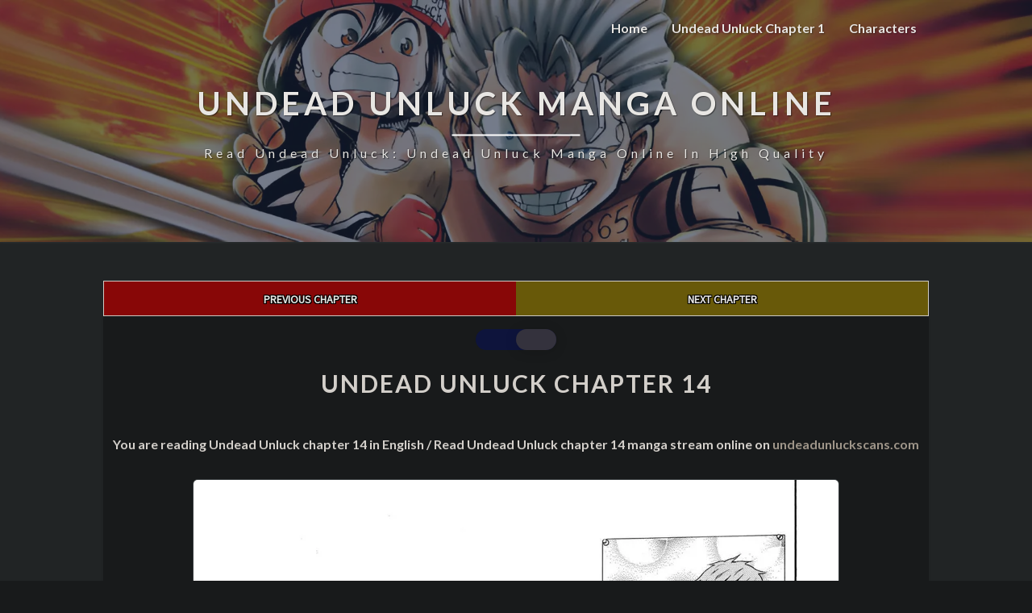

--- FILE ---
content_type: text/html; charset=UTF-8
request_url: https://undeadunluckscans.com/manga/undead-unluck-chapter-14/
body_size: 53597
content:
<!DOCTYPE html>
<html  xmlns="http://www.w3.org/1999/xhtml" lang="en-US" prefix="og: https://ogp.me/ns#">
<head>
	
	<meta name="keywords" content="Undead Unluck manga, read Undead Unluck, Undead Unluck anime, read Undead Unluck manga, Undead Unluck manga online, Undead Unluck chapters, Undead Unluck online chapters, Undead Unluck wiki, read Undead Unluck manga online, Undead Unluck characters, Undead Unluck release date, Undead Unluck all chapters, Undead Unluck volumes, Undead Unluck novel, how many chapters of Undead Unluck, Undead Unluck viz, Undead Unluck scans, Undead Unluck news, Undead Unluck voice actors, Undead Unluck amazon, is Undead Unluck good, Undead Unluck art, Undead Unluck studio, Undead Unluck anime adaptation, Undead Unluck author, Undead Unluck schedule, Undead Unluck books, where to buy Undead Unluck, Undead Unluck cover, Undead Unluck episodess,Undead Unluck,Undead Unluck,Undead Unluck manga,Undead Unluck anime,manga,Undead Unluck manga,Undead Unluck anime,read Undead Unluck,read Undead Unluck,chapter,chapters,webcomic,">
	
	  <script src="https://code.jquery.com/jquery-1.11.3.min.js"></script>
	  <meta charset="UTF-8" />
	  <meta name="viewport" content="width=device-width" />
	  <link rel="profile" href="https://gmpg.org/xfn/11" />
	  <link rel="pingback" href="https://undeadunluckscans.com/xmlrpc.php" />

  
<!-- Search Engine Optimization by Rank Math - https://rankmath.com/ -->
<title>Undead Unluck chapter 14 - English Scans</title>
<meta name="robots" content="follow, index, max-snippet:-1, max-video-preview:-1, max-image-preview:large"/>
<link rel="canonical" href="https://undeadunluckscans.com/manga/undead-unluck-chapter-14/" />
<meta property="og:locale" content="en_US" />
<meta property="og:type" content="article" />
<meta property="og:title" content="Undead Unluck chapter 14 - English Scans" />
<meta property="og:url" content="https://undeadunluckscans.com/manga/undead-unluck-chapter-14/" />
<meta property="og:site_name" content="Undead Unluck Manga Online" />
<meta name="twitter:card" content="summary_large_image" />
<meta name="twitter:title" content="Undead Unluck chapter 14 - English Scans" />
<script type="application/ld+json" class="rank-math-schema">{"@context":"https://schema.org","@graph":[{"@type":"BreadcrumbList","@id":"https://undeadunluckscans.com/manga/undead-unluck-chapter-14/#breadcrumb","itemListElement":[{"@type":"ListItem","position":"1","item":{"@id":"https://undeadunluckscans.com","name":"Home"}},{"@type":"ListItem","position":"2","item":{"@id":"https://undeadunluckscans.com/manga/","name":"Manga"}},{"@type":"ListItem","position":"3","item":{"@id":"https://undeadunluckscans.com/manga/undead-unluck-chapter-14/","name":"Undead Unluck chapter 14"}}]}]}</script>
<!-- /Rank Math WordPress SEO plugin -->

<link rel='dns-prefetch' href='//fonts.googleapis.com' />
<link href='https://fonts.gstatic.com' crossorigin rel='preconnect' />
<link rel="alternate" type="application/rss+xml" title="Undead Unluck Manga Online &raquo; Feed" href="https://undeadunluckscans.com/feed/" />
<link rel="alternate" type="application/rss+xml" title="Undead Unluck Manga Online &raquo; Comments Feed" href="https://undeadunluckscans.com/comments/feed/" />
<link rel="alternate" title="oEmbed (JSON)" type="application/json+oembed" href="https://undeadunluckscans.com/wp-json/oembed/1.0/embed?url=https%3A%2F%2Fundeadunluckscans.com%2Fmanga%2Fundead-unluck-chapter-14%2F" />
<link rel="alternate" title="oEmbed (XML)" type="text/xml+oembed" href="https://undeadunluckscans.com/wp-json/oembed/1.0/embed?url=https%3A%2F%2Fundeadunluckscans.com%2Fmanga%2Fundead-unluck-chapter-14%2F&#038;format=xml" />
<style id='wp-img-auto-sizes-contain-inline-css' type='text/css'>
img:is([sizes=auto i],[sizes^="auto," i]){contain-intrinsic-size:3000px 1500px}
/*# sourceURL=wp-img-auto-sizes-contain-inline-css */
</style>
<style id='wp-emoji-styles-inline-css' type='text/css'>

	img.wp-smiley, img.emoji {
		display: inline !important;
		border: none !important;
		box-shadow: none !important;
		height: 1em !important;
		width: 1em !important;
		margin: 0 0.07em !important;
		vertical-align: -0.1em !important;
		background: none !important;
		padding: 0 !important;
	}
/*# sourceURL=wp-emoji-styles-inline-css */
</style>
<style id='wp-block-library-inline-css' type='text/css'>
:root{--wp-block-synced-color:#7a00df;--wp-block-synced-color--rgb:122,0,223;--wp-bound-block-color:var(--wp-block-synced-color);--wp-editor-canvas-background:#ddd;--wp-admin-theme-color:#007cba;--wp-admin-theme-color--rgb:0,124,186;--wp-admin-theme-color-darker-10:#006ba1;--wp-admin-theme-color-darker-10--rgb:0,107,160.5;--wp-admin-theme-color-darker-20:#005a87;--wp-admin-theme-color-darker-20--rgb:0,90,135;--wp-admin-border-width-focus:2px}@media (min-resolution:192dpi){:root{--wp-admin-border-width-focus:1.5px}}.wp-element-button{cursor:pointer}:root .has-very-light-gray-background-color{background-color:#eee}:root .has-very-dark-gray-background-color{background-color:#313131}:root .has-very-light-gray-color{color:#eee}:root .has-very-dark-gray-color{color:#313131}:root .has-vivid-green-cyan-to-vivid-cyan-blue-gradient-background{background:linear-gradient(135deg,#00d084,#0693e3)}:root .has-purple-crush-gradient-background{background:linear-gradient(135deg,#34e2e4,#4721fb 50%,#ab1dfe)}:root .has-hazy-dawn-gradient-background{background:linear-gradient(135deg,#faaca8,#dad0ec)}:root .has-subdued-olive-gradient-background{background:linear-gradient(135deg,#fafae1,#67a671)}:root .has-atomic-cream-gradient-background{background:linear-gradient(135deg,#fdd79a,#004a59)}:root .has-nightshade-gradient-background{background:linear-gradient(135deg,#330968,#31cdcf)}:root .has-midnight-gradient-background{background:linear-gradient(135deg,#020381,#2874fc)}:root{--wp--preset--font-size--normal:16px;--wp--preset--font-size--huge:42px}.has-regular-font-size{font-size:1em}.has-larger-font-size{font-size:2.625em}.has-normal-font-size{font-size:var(--wp--preset--font-size--normal)}.has-huge-font-size{font-size:var(--wp--preset--font-size--huge)}.has-text-align-center{text-align:center}.has-text-align-left{text-align:left}.has-text-align-right{text-align:right}.has-fit-text{white-space:nowrap!important}#end-resizable-editor-section{display:none}.aligncenter{clear:both}.items-justified-left{justify-content:flex-start}.items-justified-center{justify-content:center}.items-justified-right{justify-content:flex-end}.items-justified-space-between{justify-content:space-between}.screen-reader-text{border:0;clip-path:inset(50%);height:1px;margin:-1px;overflow:hidden;padding:0;position:absolute;width:1px;word-wrap:normal!important}.screen-reader-text:focus{background-color:#ddd;clip-path:none;color:#444;display:block;font-size:1em;height:auto;left:5px;line-height:normal;padding:15px 23px 14px;text-decoration:none;top:5px;width:auto;z-index:100000}html :where(.has-border-color){border-style:solid}html :where([style*=border-top-color]){border-top-style:solid}html :where([style*=border-right-color]){border-right-style:solid}html :where([style*=border-bottom-color]){border-bottom-style:solid}html :where([style*=border-left-color]){border-left-style:solid}html :where([style*=border-width]){border-style:solid}html :where([style*=border-top-width]){border-top-style:solid}html :where([style*=border-right-width]){border-right-style:solid}html :where([style*=border-bottom-width]){border-bottom-style:solid}html :where([style*=border-left-width]){border-left-style:solid}html :where(img[class*=wp-image-]){height:auto;max-width:100%}:where(figure){margin:0 0 1em}html :where(.is-position-sticky){--wp-admin--admin-bar--position-offset:var(--wp-admin--admin-bar--height,0px)}@media screen and (max-width:600px){html :where(.is-position-sticky){--wp-admin--admin-bar--position-offset:0px}}

/*# sourceURL=wp-block-library-inline-css */
</style><style id='global-styles-inline-css' type='text/css'>
:root{--wp--preset--aspect-ratio--square: 1;--wp--preset--aspect-ratio--4-3: 4/3;--wp--preset--aspect-ratio--3-4: 3/4;--wp--preset--aspect-ratio--3-2: 3/2;--wp--preset--aspect-ratio--2-3: 2/3;--wp--preset--aspect-ratio--16-9: 16/9;--wp--preset--aspect-ratio--9-16: 9/16;--wp--preset--color--black: #000000;--wp--preset--color--cyan-bluish-gray: #abb8c3;--wp--preset--color--white: #ffffff;--wp--preset--color--pale-pink: #f78da7;--wp--preset--color--vivid-red: #cf2e2e;--wp--preset--color--luminous-vivid-orange: #ff6900;--wp--preset--color--luminous-vivid-amber: #fcb900;--wp--preset--color--light-green-cyan: #7bdcb5;--wp--preset--color--vivid-green-cyan: #00d084;--wp--preset--color--pale-cyan-blue: #8ed1fc;--wp--preset--color--vivid-cyan-blue: #0693e3;--wp--preset--color--vivid-purple: #9b51e0;--wp--preset--gradient--vivid-cyan-blue-to-vivid-purple: linear-gradient(135deg,rgb(6,147,227) 0%,rgb(155,81,224) 100%);--wp--preset--gradient--light-green-cyan-to-vivid-green-cyan: linear-gradient(135deg,rgb(122,220,180) 0%,rgb(0,208,130) 100%);--wp--preset--gradient--luminous-vivid-amber-to-luminous-vivid-orange: linear-gradient(135deg,rgb(252,185,0) 0%,rgb(255,105,0) 100%);--wp--preset--gradient--luminous-vivid-orange-to-vivid-red: linear-gradient(135deg,rgb(255,105,0) 0%,rgb(207,46,46) 100%);--wp--preset--gradient--very-light-gray-to-cyan-bluish-gray: linear-gradient(135deg,rgb(238,238,238) 0%,rgb(169,184,195) 100%);--wp--preset--gradient--cool-to-warm-spectrum: linear-gradient(135deg,rgb(74,234,220) 0%,rgb(151,120,209) 20%,rgb(207,42,186) 40%,rgb(238,44,130) 60%,rgb(251,105,98) 80%,rgb(254,248,76) 100%);--wp--preset--gradient--blush-light-purple: linear-gradient(135deg,rgb(255,206,236) 0%,rgb(152,150,240) 100%);--wp--preset--gradient--blush-bordeaux: linear-gradient(135deg,rgb(254,205,165) 0%,rgb(254,45,45) 50%,rgb(107,0,62) 100%);--wp--preset--gradient--luminous-dusk: linear-gradient(135deg,rgb(255,203,112) 0%,rgb(199,81,192) 50%,rgb(65,88,208) 100%);--wp--preset--gradient--pale-ocean: linear-gradient(135deg,rgb(255,245,203) 0%,rgb(182,227,212) 50%,rgb(51,167,181) 100%);--wp--preset--gradient--electric-grass: linear-gradient(135deg,rgb(202,248,128) 0%,rgb(113,206,126) 100%);--wp--preset--gradient--midnight: linear-gradient(135deg,rgb(2,3,129) 0%,rgb(40,116,252) 100%);--wp--preset--font-size--small: 13px;--wp--preset--font-size--medium: 20px;--wp--preset--font-size--large: 36px;--wp--preset--font-size--x-large: 42px;--wp--preset--spacing--20: 0.44rem;--wp--preset--spacing--30: 0.67rem;--wp--preset--spacing--40: 1rem;--wp--preset--spacing--50: 1.5rem;--wp--preset--spacing--60: 2.25rem;--wp--preset--spacing--70: 3.38rem;--wp--preset--spacing--80: 5.06rem;--wp--preset--shadow--natural: 6px 6px 9px rgba(0, 0, 0, 0.2);--wp--preset--shadow--deep: 12px 12px 50px rgba(0, 0, 0, 0.4);--wp--preset--shadow--sharp: 6px 6px 0px rgba(0, 0, 0, 0.2);--wp--preset--shadow--outlined: 6px 6px 0px -3px rgb(255, 255, 255), 6px 6px rgb(0, 0, 0);--wp--preset--shadow--crisp: 6px 6px 0px rgb(0, 0, 0);}:where(.is-layout-flex){gap: 0.5em;}:where(.is-layout-grid){gap: 0.5em;}body .is-layout-flex{display: flex;}.is-layout-flex{flex-wrap: wrap;align-items: center;}.is-layout-flex > :is(*, div){margin: 0;}body .is-layout-grid{display: grid;}.is-layout-grid > :is(*, div){margin: 0;}:where(.wp-block-columns.is-layout-flex){gap: 2em;}:where(.wp-block-columns.is-layout-grid){gap: 2em;}:where(.wp-block-post-template.is-layout-flex){gap: 1.25em;}:where(.wp-block-post-template.is-layout-grid){gap: 1.25em;}.has-black-color{color: var(--wp--preset--color--black) !important;}.has-cyan-bluish-gray-color{color: var(--wp--preset--color--cyan-bluish-gray) !important;}.has-white-color{color: var(--wp--preset--color--white) !important;}.has-pale-pink-color{color: var(--wp--preset--color--pale-pink) !important;}.has-vivid-red-color{color: var(--wp--preset--color--vivid-red) !important;}.has-luminous-vivid-orange-color{color: var(--wp--preset--color--luminous-vivid-orange) !important;}.has-luminous-vivid-amber-color{color: var(--wp--preset--color--luminous-vivid-amber) !important;}.has-light-green-cyan-color{color: var(--wp--preset--color--light-green-cyan) !important;}.has-vivid-green-cyan-color{color: var(--wp--preset--color--vivid-green-cyan) !important;}.has-pale-cyan-blue-color{color: var(--wp--preset--color--pale-cyan-blue) !important;}.has-vivid-cyan-blue-color{color: var(--wp--preset--color--vivid-cyan-blue) !important;}.has-vivid-purple-color{color: var(--wp--preset--color--vivid-purple) !important;}.has-black-background-color{background-color: var(--wp--preset--color--black) !important;}.has-cyan-bluish-gray-background-color{background-color: var(--wp--preset--color--cyan-bluish-gray) !important;}.has-white-background-color{background-color: var(--wp--preset--color--white) !important;}.has-pale-pink-background-color{background-color: var(--wp--preset--color--pale-pink) !important;}.has-vivid-red-background-color{background-color: var(--wp--preset--color--vivid-red) !important;}.has-luminous-vivid-orange-background-color{background-color: var(--wp--preset--color--luminous-vivid-orange) !important;}.has-luminous-vivid-amber-background-color{background-color: var(--wp--preset--color--luminous-vivid-amber) !important;}.has-light-green-cyan-background-color{background-color: var(--wp--preset--color--light-green-cyan) !important;}.has-vivid-green-cyan-background-color{background-color: var(--wp--preset--color--vivid-green-cyan) !important;}.has-pale-cyan-blue-background-color{background-color: var(--wp--preset--color--pale-cyan-blue) !important;}.has-vivid-cyan-blue-background-color{background-color: var(--wp--preset--color--vivid-cyan-blue) !important;}.has-vivid-purple-background-color{background-color: var(--wp--preset--color--vivid-purple) !important;}.has-black-border-color{border-color: var(--wp--preset--color--black) !important;}.has-cyan-bluish-gray-border-color{border-color: var(--wp--preset--color--cyan-bluish-gray) !important;}.has-white-border-color{border-color: var(--wp--preset--color--white) !important;}.has-pale-pink-border-color{border-color: var(--wp--preset--color--pale-pink) !important;}.has-vivid-red-border-color{border-color: var(--wp--preset--color--vivid-red) !important;}.has-luminous-vivid-orange-border-color{border-color: var(--wp--preset--color--luminous-vivid-orange) !important;}.has-luminous-vivid-amber-border-color{border-color: var(--wp--preset--color--luminous-vivid-amber) !important;}.has-light-green-cyan-border-color{border-color: var(--wp--preset--color--light-green-cyan) !important;}.has-vivid-green-cyan-border-color{border-color: var(--wp--preset--color--vivid-green-cyan) !important;}.has-pale-cyan-blue-border-color{border-color: var(--wp--preset--color--pale-cyan-blue) !important;}.has-vivid-cyan-blue-border-color{border-color: var(--wp--preset--color--vivid-cyan-blue) !important;}.has-vivid-purple-border-color{border-color: var(--wp--preset--color--vivid-purple) !important;}.has-vivid-cyan-blue-to-vivid-purple-gradient-background{background: var(--wp--preset--gradient--vivid-cyan-blue-to-vivid-purple) !important;}.has-light-green-cyan-to-vivid-green-cyan-gradient-background{background: var(--wp--preset--gradient--light-green-cyan-to-vivid-green-cyan) !important;}.has-luminous-vivid-amber-to-luminous-vivid-orange-gradient-background{background: var(--wp--preset--gradient--luminous-vivid-amber-to-luminous-vivid-orange) !important;}.has-luminous-vivid-orange-to-vivid-red-gradient-background{background: var(--wp--preset--gradient--luminous-vivid-orange-to-vivid-red) !important;}.has-very-light-gray-to-cyan-bluish-gray-gradient-background{background: var(--wp--preset--gradient--very-light-gray-to-cyan-bluish-gray) !important;}.has-cool-to-warm-spectrum-gradient-background{background: var(--wp--preset--gradient--cool-to-warm-spectrum) !important;}.has-blush-light-purple-gradient-background{background: var(--wp--preset--gradient--blush-light-purple) !important;}.has-blush-bordeaux-gradient-background{background: var(--wp--preset--gradient--blush-bordeaux) !important;}.has-luminous-dusk-gradient-background{background: var(--wp--preset--gradient--luminous-dusk) !important;}.has-pale-ocean-gradient-background{background: var(--wp--preset--gradient--pale-ocean) !important;}.has-electric-grass-gradient-background{background: var(--wp--preset--gradient--electric-grass) !important;}.has-midnight-gradient-background{background: var(--wp--preset--gradient--midnight) !important;}.has-small-font-size{font-size: var(--wp--preset--font-size--small) !important;}.has-medium-font-size{font-size: var(--wp--preset--font-size--medium) !important;}.has-large-font-size{font-size: var(--wp--preset--font-size--large) !important;}.has-x-large-font-size{font-size: var(--wp--preset--font-size--x-large) !important;}
/*# sourceURL=global-styles-inline-css */
</style>

<style id='classic-theme-styles-inline-css' type='text/css'>
/*! This file is auto-generated */
.wp-block-button__link{color:#fff;background-color:#32373c;border-radius:9999px;box-shadow:none;text-decoration:none;padding:calc(.667em + 2px) calc(1.333em + 2px);font-size:1.125em}.wp-block-file__button{background:#32373c;color:#fff;text-decoration:none}
/*# sourceURL=/wp-includes/css/classic-themes.min.css */
</style>
<link rel='stylesheet' id='report-form-css' href='https://undeadunluckscans.com/wp-content/plugins/Reporting//static/report-form.css' type='text/css' media='all' />
<link rel='stylesheet' id='acd-frontend-css-css' href='https://undeadunluckscans.com/wp-content/plugins/anime%20character/frontend.css' type='text/css' media='all' />
<link rel='stylesheet' id='wp-dark-mode-frontend-css' href='https://undeadunluckscans.com/wp-content/plugins/wp-dark-mode//assets/css/frontend.css' type='text/css' media='all' />
<link rel='stylesheet' id='bootstrap-css' href='https://undeadunluckscans.com/wp-content/themes/Ifenzi/css/bootstrap.css' type='text/css' media='all' />
<link rel='stylesheet' id='lighthouse-style-css' href='https://undeadunluckscans.com/wp-content/themes/Ifenzi/style.css' type='text/css' media='all' />
<style id='lighthouse-style-inline-css' type='text/css'>
	/* Color Scheme */

	/* Accent Color */

	a:active,
	a:hover,
	a:focus {
		color: #fab526;
	}

	.navbar-default .navbar-nav > li > a:hover, .navbar-default .navbar-nav > li > a:focus {
		color: #fab526;
	}

	.navbar-default .navbar-toggle:hover, .navbar-default .navbar-toggle:focus {
		background-color: #fab526;
		background: #fab526;
		border-color:#fab526;
	}

	.navbar-default .navbar-nav > .active > a, .navbar-default .navbar-nav > .active > a:hover, .navbar-default .navbar-nav > .active > a:focus {
		color: #fab526 !important;			
	}

	.dropdown-menu > .active > a, .dropdown-menu > .active > a:hover, .dropdown-menu > .active > a:focus {	    
		background-color: #fab526;
	}
	.btn, .btn-default:visited, .btn-default:active:hover, .btn-default.active:hover, .btn-default:active:focus, .btn-default.active:focus, .btn-default:active.focus, .btn-default.active.focus {
		background: #fab526;
	}

	.navbar-default .navbar-nav > .open > a, .navbar-default .navbar-nav > .open > a:hover, .navbar-default .navbar-nav > .open > a:focus {
		color: #fab526;
	}
	.cat-links a, .tags-links a {
		color: #fab526;
	}
	.navbar-default .navbar-nav > li > .dropdown-menu > li > a:hover,
	.navbar-default .navbar-nav > li > .dropdown-menu > li > a:focus {
		color: #fff;
		background-color: #fab526;
	}
	h5.entry-date a:hover {
		color: #fab526;
	}

	 #respond input#submit {
	background-color: #fab526;
	background: #fab526;
}
.navbar-default .navbar-nav .open .dropdown-menu > .active > a, .navbar-default .navbar-nav .open .dropdown-menu > .active > a:hover, .navbar-default .navbar-nav .open .dropdown-menu > .active > a:focus {
	background-color: #fff;

}
.top-widgets h3:after {
	display: block;
	max-width: 60px;
	background:  #fab526;
	height: 3px;
	content: ' ';
	margin: 0 auto;
	margin-top: 10px;
}
.bottom-widgets h3:after {
	display: block;
	max-width: 60px;
	background:  #fab526;
	height: 3px;
	content: ' ';
	margin: 0 auto;
	margin-top: 10px;
}
button:hover, button, button:active, button:focus {
	border: 1px solid #fab526;
	background-color:#fab526;
	background:#fab526;
}
.dropdown-menu .current-menu-item.current_page_item a, .dropdown-menu .current-menu-item.current_page_item a:hover, .dropdown-menu .current-menu-item.current_page_item a:active, .dropdown-menu .current-menu-item.current_page_item a:focus {
	background: #fab526 !important;
	color:#fff !important
}
@media (max-width: 767px) {
	.navbar-default .navbar-nav .open .dropdown-menu > li > a:hover {
		background-color: #fab526;
		color: #fff;
	}
}
blockquote {
	border-left: 5px solid #fab526;
}
.sticky-post{
	background: #fab526;
	color:white;
}

.entry-title a:hover,
.entry-title a:focus{
	color: #fab526;
}

.entry-header .entry-meta::after{
	background: #fab526;
}

.post-password-form input[type="submit"], .post-password-form input[type="submit"]:hover, .post-password-form input[type="submit"]:focus, .post-password-form input[type="submit"]:active {
	background-color: #fab526;

}

.fa {
	color: #fab526;
}

.btn-default{
	border-bottom: 1px solid #fab526;
}

.btn-default:hover, .btn-default:focus{
	border-bottom: 1px solid #fab526;
	background-color: #fab526;
}

.nav-previous:hover, .nav-next:hover{
	border: 1px solid #fab526;
	background-color: #fab526;
}

.next-post a:hover,.prev-post a:hover{
	color: #fab526;
}

.posts-navigation .next-post a:hover .fa, .posts-navigation .prev-post a:hover .fa{
	color: #fab526;
}


#secondary .widget-title {
border-left: 3px solid #fab526;
}

	#secondary .widget a:hover,
	#secondary .widget a:focus{
color: #fab526;
}

	#secondary .widget_calendar tbody a {
background-color: #fab526;
color: #fff;
padding: 0.2em;
}

	#secondary .widget_calendar tbody a:hover{
background-color: #fab526;
color: #fff;
padding: 0.2em;
}	

/*# sourceURL=lighthouse-style-inline-css */
</style>
<link rel='stylesheet' id='font-awesome-css' href='https://undeadunluckscans.com/wp-content/themes/Ifenzi/font-awesome/css/font-awesome.min.css' type='text/css' media='all' />
<link rel='stylesheet' id='lighthousegooglefonts-css' href='//fonts.googleapis.com/css?family=Lato:400,300italic,700,700i|Source+Sans+Pro:400,400italic' type='text/css' media='all' />
<script type="text/javascript" src="https://undeadunluckscans.com/wp-content/plugins/wp-dark-mode//assets/js/dark-mode.js" id="wp-dark-mode-js-js"></script>
<script type="text/javascript" src="https://undeadunluckscans.com/wp-includes/js/jquery/jquery.min.js" id="jquery-core-js"></script>
<link rel="https://api.w.org/" href="https://undeadunluckscans.com/wp-json/" /><link rel="alternate" title="JSON" type="application/json" href="https://undeadunluckscans.com/wp-json/wp/v2/manga/142571" /><link rel="EditURI" type="application/rsd+xml" title="RSD" href="https://undeadunluckscans.com/xmlrpc.php?rsd" />

<link rel='shortlink' href='https://undeadunluckscans.com/?p=142571' />

		<!-- GA Google Analytics @ https://m0n.co/ga -->
		<script async src="https://www.googletagmanager.com/gtag/js?id=G-TYZDS83B5E"></script>
		<script>
			window.dataLayer = window.dataLayer || [];
			function gtag(){dataLayer.push(arguments);}
			gtag('js', new Date());
			gtag('config', 'G-TYZDS83B5E');
		</script>

	
	<style type="text/css">
	.site-header { background: ; }
	.footer-widgets h3 { color: ; }
	.site-footer { background: ; }
	.footer-widget-wrapper { background: ; }
	.row.site-info { color: ; }
	#secondary h3.widget-title, #secondary h4.widget-title { color: ; }
	#secondary .widget { background: ; }
	#secondary .widget a { color: ; }
	#secondary .widget li { border-color: ; }
   	.site-description, .site-title { color: ; }
	.site-title::after{ background-color: ; }
   	.site-description, .site-title { color: ; }
	.site-title::after{ background-color: ; }	
	.navbar-default { background-color: ; }
	.navbar-default .navbar-nav>li>a { color: ; }
	.navbar-default .navbar-brand { color: ; }
	h1.entry-title, .entry-header .entry-title a { color: ; }
	.entry-content, .entry-summary { color: ; }
	h5.entry-date, h5.entry-date a { color: ; }
	.top-widgets { background: ; }
	.top-widgets h3 { color: ; }
	.top-widgets, .top-widgets p { color: ; }
	.bottom-widgets { background: ; }
	.bottom-widgets h3 { color: ; }
	.bottom-widgets, .bottom-widgets p { color: ; }

	</style>
		<style type="text/css" id="lighthouse-header-css">
					.site-header {
					background: linear-gradient(rgba(24, 35, 60, 0.6),rgba(24, 35, 60, 0.6)),url(https://undeadunluckscans.com/wp-content/uploads/2023/12/undead-unluck-cover.webp) no-repeat scroll top;
											background-size: cover;
						background-position:center;
						height: 300px
									}

				@media (min-width: 768px) and (max-width: 1024px){
					.site-header {
													background-size: cover;
							height: 350px;
										
					}
				}

				@media (max-width: 767px) {
					.site-header {
													background-size: cover;
							height: 300px;
										
					}
				}
				@media (max-width: 359px) {
					.site-header {
													background-size: cover;
							height: 200px;
												
					}
					
				}
				.site-header{
					-webkit-box-shadow: 0px 0px 2px 1px rgba(182,182,182,0.3);
			    	-moz-box-shadow: 0px 0px 2px 1px rgba(182,182,182,0.3);
			    	-o-box-shadow: 0px 0px 2px 1px rgba(182,182,182,0.3);
			    	box-shadow: 0px 0px 2px 1px rgba(182,182,182,0.3);
				}
  
	
	</style>
	<link rel="icon" href="https://undeadunluckscans.com/wp-content/uploads/2023/12/undeadunluck-icon-150x150.webp" sizes="32x32" />
<link rel="icon" href="https://undeadunluckscans.com/wp-content/uploads/2023/12/undeadunluck-icon.webp" sizes="192x192" />
<link rel="apple-touch-icon" href="https://undeadunluckscans.com/wp-content/uploads/2023/12/undeadunluck-icon.webp" />
<meta name="msapplication-TileImage" content="https://undeadunluckscans.com/wp-content/uploads/2023/12/undeadunluck-icon.webp" />
		<style type="text/css" id="wp-custom-css">
			@media only screen and (min-width: 991px) {
.search  .col-md-9 {
    width: 100%!important;
	}

.navbar {
display:block!important;}
    }

.navbar {
display: none;}


@media only screen and (max-width: 600px) {
	.navbar.lh-nav-bg-transform {
display: block;}
	.su-expand-content{width:100%;}
      }

@media only screen and (min-width: 778px) {
   .flex-container {
flex-direction: row
    }
	}

/* === Manga Ads === */
.code-block{
display: flex!important;
flex-direction:column;
align-items: center!important;
justify-content: center!important;
max-width:100%!important;
border-radius: .25rem!important;
background:#ffff!important;;
margin-bottom:10px!important;
}
/* === Manga Ads === */

.wpcf7 textarea{
line-height: 1;
}
.wpcf7 {
background: #ffff;
border: 5px solid #494949;
padding: 10px;
filter:nonet;
}

#disqus_thread iframe:not(iframe[src*="disqus.com/embed/comments"]) { display: none; }


.su-posts .button {
	border:unset!important;
	padding:unset!important;
	margin-bottom: unset!important;}

.su-post-title:before, .su-posts .button a {color:#ffff;}

.entry-content .btn {
	margin-bottom: 5px!important;
	width:100%;
	border-radius: 5px;}

.su-post-title:before {
	content:"\25BA\0020";}


.entry-content .btn:hover {
  background-image:
    linear-gradient(to right,transparent,
      rgb(0 0 0 / 50%) 80%
    );
}

.entry-content .btn {
  background-image:
   linear-gradient(-45deg, rgb(255 255 255 / 60%),transparent,
      rgb(0 0 0 / 60%) 100%);
	background-size: 400% 400%;
	animation: gradient 5s ease infinite;
}
@keyframes gradient {
	0% {background-position: 0% 50%;
	}
	50% {background-position: 100% 50%;
	}
	100% {background-position: 0% 50%;
	}
}
		</style>
		<noscript><style id="rocket-lazyload-nojs-css">.rll-youtube-player, [data-lazy-src]{display:none !important;}</style></noscript></head>

<body class="wp-singular manga-template-default single single-manga postid-142571 wp-theme-Ifenzi">
	
  <div id="page" class="hfeed site">
	  
	  
	  <script type="text/javascript">
// create the back to top button
$('body').prepend('<a href="#" class="back-to-top">Back to Top</a>');

var amountScrolled = 300;

$(window).scroll(function() {
	if ( $(window).scrollTop() > amountScrolled ) {
		$('a.back-to-top').fadeIn('slow');
	} else {
		$('a.back-to-top').fadeOut('slow');
	}
});

$('a.back-to-top, a.simple-back-to-top').click(function() {
	$('html, body').animate({
		scrollTop: 0
	}, 700);
	return false;
});
</script>
	  
	
	  
    <header id="masthead"  role="banner">
      <nav class="navbar lh-nav-bg-transform navbar-default navbar-fixed-top navbar-left" role="navigation"> 
        <!-- Brand and toggle get grouped for better mobile display --> 
        <div class="container" id="navigation_menu">
  
			<div> <button type="button" class="navbar-toggle" data-toggle="collapse" data-target=".navbar-ex1-collapse"> 
              <span class="sr-only">Toggle Navigation</span> 
              <span class="icon-bar"></span> 
              <span class="icon-bar"></span> 
              <span class="icon-bar"></span> 
            </button> </div>
			
          <div class="collapse navbar-collapse navbar-ex1-collapse"><ul id="menu-main-menu" class="nav navbar-nav"><li id="menu-item-37" class="menu-item menu-item-type-post_type menu-item-object-page menu-item-home menu-item-37"><a title="Home" href="https://undeadunluckscans.com/">Home</a></li>
<li id="menu-item-143136" class="menu-item menu-item-type-post_type menu-item-object-manga menu-item-143136"><a title="Undead Unluck chapter 1" href="https://undeadunluckscans.com/manga/undead-unluck-chapter-1/">Undead Unluck chapter 1</a></li>
<li id="menu-item-143166" class="menu-item menu-item-type-custom menu-item-object-custom menu-item-143166"><a title="Characters" href="/Characters">Characters</a></li>
</ul></div>
          </div><!--#container-->
        </nav>

        <div class="site-header">

         <div class="site-branding">   
          <a class="home-link" href="https://undeadunluckscans.com/" title="Undead Unluck Manga Online" rel="home">
              			  
			 							<div class="site-title">Undead Unluck Manga Online</div>
			  		  
			  
                <span class="site-description">Read Undead Unluck: Undead Unluck manga online In High Quality</span>
                          </a>
          </div><!--.site-branding-->
        </div><!--.site-header--> 
      </header>
   <div class="container"> 
        <div class="row">
          <div class="col-md-4">
                      </div>
          <div class="col-md-4">
                    </div>
         <div class="col-md-4">
                  </div>

      </div>
    </div>
    <div id="content" class="site-content">
		
		<script>
(function() {

  var sessionCookie = document.cookie.match('(^|;) ?userSession=([^;]*)(;|$)');
  var sessionStartTime = sessionCookie ? sessionCookie[2] : new Date().getTime();


  var delay = 240 * 1000; 
  setTimeout(function() {
  (function() {

   //version 1.0.0

    var adConfig = {
    "ads_host": "a.pemsrv.com",
    "syndication_host": "s.pemsrv.com",
    "idzone": 5244456,
    "popup_fallback": true,
    "popup_force": false,
    "chrome_enabled": true,
    "new_tab": false,
    "frequency_period": 10,
    "frequency_count": 1,
    "trigger_method": 3,
    "trigger_class": "",
    "trigger_delay": 0,
    "only_inline": false
};

if(!window.document.querySelectorAll){document.querySelectorAll=document.body.querySelectorAll=Object.querySelectorAll=function querySelectorAllPolyfill(r,c,i,j,a){var d=document,s=d.createStyleSheet();a=d.all;c=[];r=r.replace(/\[for\b/gi,"[htmlFor").split(",");for(i=r.length;i--;){s.addRule(r[i],"k:v");for(j=a.length;j--;){a[j].currentStyle.k&&c.push(a[j])}s.removeRule(0)}return c}}var popMagic={version:1,cookie_name:"",url:"",config:{},open_count:0,top:null,browser:null,venor_loaded:false,venor:false,configTpl:{ads_host:"",syndication_host:"",idzone:"",frequency_period:720,frequency_count:1,trigger_method:1,trigger_class:"",popup_force:false,popup_fallback:false,chrome_enabled:true,new_tab:false,cat:"",tags:"",el:"",sub:"",sub2:"",sub3:"",only_inline:false,trigger_delay:0,cookieconsent:true},init:function(config){if(typeof config.idzone==="undefined"||!config.idzone){return}if(typeof config["customTargeting"]==="undefined"){config["customTargeting"]=[]}window["customTargeting"]=config["customTargeting"]||null;var customTargeting=Object.keys(config["customTargeting"]).filter(function(c){return c.search("ex_")>=0});if(customTargeting.length){customTargeting.forEach(function(ct){return this.configTpl[ct]=null}.bind(this))}for(var key in this.configTpl){if(!Object.prototype.hasOwnProperty.call(this.configTpl,key)){continue}if(typeof config[key]!=="undefined"){this.config[key]=config[key]}else{this.config[key]=this.configTpl[key]}}if(typeof this.config.idzone==="undefined"||this.config.idzone===""){return}if(this.config.only_inline!==true){this.loadHosted()}this.addEventToElement(window,"load",this.preparePop)},getCountFromCookie:function(){if(!this.config.cookieconsent){return 0}var shownCookie=popMagic.getCookie(popMagic.cookie_name);var ctr=typeof shownCookie==="undefined"?0:parseInt(shownCookie);if(isNaN(ctr)){ctr=0}return ctr},getLastOpenedTimeFromCookie:function(){var shownCookie=popMagic.getCookie(popMagic.cookie_name);var delay=null;if(typeof shownCookie!=="undefined"){var value=shownCookie.split(";")[1];delay=value>0?parseInt(value):0}if(isNaN(delay)){delay=null}return delay},shouldShow:function(){if(popMagic.open_count>=popMagic.config.frequency_count){return false}var ctr=popMagic.getCountFromCookie();const last_opened_time=popMagic.getLastOpenedTimeFromCookie();const current_time=Math.floor(Date.now()/1e3);const maximumDelayTime=last_opened_time+popMagic.config.trigger_delay;if(last_opened_time&&maximumDelayTime>current_time){return false}popMagic.open_count=ctr;return!(ctr>=popMagic.config.frequency_count)},venorShouldShow:function(){return popMagic.venor_loaded&&popMagic.venor==="0"},setAsOpened:function(){var new_ctr=1;if(popMagic.open_count!==0){new_ctr=popMagic.open_count+1}else{new_ctr=popMagic.getCountFromCookie()+1}const last_opened_time=Math.floor(Date.now()/1e3);if(popMagic.config.cookieconsent){popMagic.setCookie(popMagic.cookie_name,`${new_ctr};${last_opened_time}`,popMagic.config.frequency_period)}},loadHosted:function(){var hostedScript=document.createElement("script");hostedScript.type="application/javascript";hostedScript.async=true;hostedScript.src="//"+this.config.ads_host+"/popunder1000.js";hostedScript.id="popmagicldr";for(var key in this.config){if(!Object.prototype.hasOwnProperty.call(this.config,key)){continue}if(key==="ads_host"||key==="syndication_host"){continue}hostedScript.setAttribute("data-exo-"+key,this.config[key])}var insertAnchor=document.getElementsByTagName("body").item(0);if(insertAnchor.firstChild){insertAnchor.insertBefore(hostedScript,insertAnchor.firstChild)}else{insertAnchor.appendChild(hostedScript)}},preparePop:function(){if(typeof exoJsPop101==="object"&&Object.prototype.hasOwnProperty.call(exoJsPop101,"add")){return}popMagic.top=self;if(popMagic.top!==self){try{if(top.document.location.toString()){popMagic.top=top}}catch(err){}}popMagic.cookie_name="zone-cap-"+popMagic.config.idzone;if(popMagic.shouldShow()){var xmlhttp=new XMLHttpRequest;xmlhttp.onreadystatechange=function(){if(xmlhttp.readyState==XMLHttpRequest.DONE){popMagic.venor_loaded=true;if(xmlhttp.status==200){popMagic.venor=xmlhttp.responseText}else{popMagic.venor="0"}}};var protocol=document.location.protocol!=="https:"&&document.location.protocol!=="http:"?"https:":document.location.protocol;xmlhttp.open("GET",protocol+"//"+popMagic.config.syndication_host+"/venor.php",true);try{xmlhttp.send()}catch(error){popMagic.venor_loaded=true}}popMagic.buildUrl();popMagic.browser=popMagic.browserDetector.detectBrowser(navigator.userAgent);if(!popMagic.config.chrome_enabled&&(popMagic.browser.name==="chrome"||popMagic.browser.name==="crios")){return}var popMethod=popMagic.getPopMethod(popMagic.browser);popMagic.addEvent("click",popMethod)},getPopMethod:function(browserInfo){if(popMagic.config.popup_force){return popMagic.methods.popup}if(popMagic.config.popup_fallback&&browserInfo.name==="chrome"&&browserInfo.version>=68&&!browserInfo.isMobile){return popMagic.methods.popup}if(browserInfo.isMobile){return popMagic.methods.default}if(browserInfo.name==="chrome"){return popMagic.methods.chromeTab}return popMagic.methods.default},buildUrl:function(){var protocol=document.location.protocol!=="https:"&&document.location.protocol!=="http:"?"https:":document.location.protocol;var p=top===self?document.URL:document.referrer;var script_info={type:"inline",name:"popMagic",ver:this.version};var encodeScriptInfo=function(script_info){var result=script_info["type"]+"|"+script_info["name"]+"|"+script_info["ver"];return encodeURIComponent(btoa(result))};var customTargetingParams="";if(customTargeting&&Object.keys(customTargeting).length){var customTargetingKeys=typeof customTargeting==="object"?Object.keys(customTargeting):customTargeting;var value;customTargetingKeys.forEach(function(key){if(typeof customTargeting==="object"){value=customTargeting[key]}else if(Array.isArray(customTargeting)){value=scriptEl.getAttribute(key)}var keyWithoutExoPrefix=key.replace("data-exo-","");customTargetingParams+=`&${keyWithoutExoPrefix}=${value}`})}this.url=protocol+"//"+this.config.syndication_host+"/splash.php"+"?cat="+this.config.cat+"&idzone="+this.config.idzone+"&type=8"+"&p="+encodeURIComponent(p)+"&sub="+this.config.sub+(this.config.sub2!==""?"&sub2="+this.config.sub2:"")+(this.config.sub3!==""?"&sub3="+this.config.sub3:"")+"&block=1"+"&el="+this.config.el+"&tags="+this.config.tags+"&cookieconsent="+this.config.cookieconsent+"&scr_info="+encodeScriptInfo(script_info)+customTargetingParams},addEventToElement:function(obj,type,fn){if(obj.addEventListener){obj.addEventListener(type,fn,false)}else if(obj.attachEvent){obj["e"+type+fn]=fn;obj[type+fn]=function(){obj["e"+type+fn](window.event)};obj.attachEvent("on"+type,obj[type+fn])}else{obj["on"+type]=obj["e"+type+fn]}},addEvent:function(type,fn){var targetElements;if(popMagic.config.trigger_method=="3"){targetElements=document.querySelectorAll("a");for(i=0;i<targetElements.length;i++){popMagic.addEventToElement(targetElements[i],type,fn)}return}if(popMagic.config.trigger_method=="2"&&popMagic.config.trigger_method!=""){var trigger_classes;var trigger_classes_final=[];if(popMagic.config.trigger_class.indexOf(",")===-1){trigger_classes=popMagic.config.trigger_class.split(" ")}else{var trimmed_trigger_classes=popMagic.config.trigger_class.replace(/\s/g,"");trigger_classes=trimmed_trigger_classes.split(",")}for(var i=0;i<trigger_classes.length;i++){if(trigger_classes[i]!==""){trigger_classes_final.push("."+trigger_classes[i])}}targetElements=document.querySelectorAll(trigger_classes_final.join(", "));for(i=0;i<targetElements.length;i++){popMagic.addEventToElement(targetElements[i],type,fn)}return}popMagic.addEventToElement(document,type,fn)},setCookie:function(name,value,ttl_minutes){if(!this.config.cookieconsent){return false}ttl_minutes=parseInt(ttl_minutes,10);var now_date=new Date;now_date.setMinutes(now_date.getMinutes()+parseInt(ttl_minutes));var c_value=encodeURIComponent(value)+"; expires="+now_date.toUTCString()+"; path=/";document.cookie=name+"="+c_value},getCookie:function(name){if(!this.config.cookieconsent){return false}var i,x,y,cookiesArray=document.cookie.split(";");for(i=0;i<cookiesArray.length;i++){x=cookiesArray[i].substr(0,cookiesArray[i].indexOf("="));y=cookiesArray[i].substr(cookiesArray[i].indexOf("=")+1);x=x.replace(/^\s+|\s+$/g,"");if(x===name){return decodeURIComponent(y)}}},randStr:function(length,possibleChars){var text="";var possible=possibleChars||"ABCDEFGHIJKLMNOPQRSTUVWXYZabcdefghijklmnopqrstuvwxyz0123456789";for(var i=0;i<length;i++){text+=possible.charAt(Math.floor(Math.random()*possible.length))}return text},isValidUserEvent:function(event){if("isTrusted"in event&&event.isTrusted&&popMagic.browser.name!=="ie"&&popMagic.browser.name!=="safari"){return true}else{return event.screenX!=0&&event.screenY!=0}},isValidHref:function(href){if(typeof href==="undefined"||href==""){return false}var empty_ref=/\s?javascript\s?:/i;return!empty_ref.test(href)},findLinkToOpen:function(clickedElement){var target=clickedElement;var location=false;try{var breakCtr=0;while(breakCtr<20&&!target.getAttribute("href")&&target!==document&&target.nodeName.toLowerCase()!=="html"){target=target.parentNode;breakCtr++}var elementTargetAttr=target.getAttribute("target");if(!elementTargetAttr||elementTargetAttr.indexOf("_blank")===-1){location=target.getAttribute("href")}}catch(err){}if(!popMagic.isValidHref(location)){location=false}return location||window.location.href},getPuId:function(){return"ok_"+Math.floor(89999999*Math.random()+1e7)},browserDetector:{browserDefinitions:[["firefox",/Firefox\/([0-9.]+)(?:\s|$)/],["opera",/Opera\/([0-9.]+)(?:\s|$)/],["opera",/OPR\/([0-9.]+)(:?\s|$)$/],["edge",/Edg(?:e|)\/([0-9._]+)/],["ie",/Trident\/7\.0.*rv:([0-9.]+)\).*Gecko$/],["ie",/MSIE\s([0-9.]+);.*Trident\/[4-7].0/],["ie",/MSIE\s(7\.0)/],["safari",/Version\/([0-9._]+).*Safari/],["chrome",/(?!Chrom.*Edg(?:e|))Chrom(?:e|ium)\/([0-9.]+)(:?\s|$)/],["chrome",/(?!Chrom.*OPR)Chrom(?:e|ium)\/([0-9.]+)(:?\s|$)/],["bb10",/BB10;\sTouch.*Version\/([0-9.]+)/],["android",/Android\s([0-9.]+)/],["ios",/Version\/([0-9._]+).*Mobile.*Safari.*/],["yandexbrowser",/YaBrowser\/([0-9._]+)/],["crios",/CriOS\/([0-9.]+)(:?\s|$)/]],detectBrowser:function(userAgent){var isMobile=userAgent.match(/Android|BlackBerry|iPhone|iPad|iPod|Opera Mini|IEMobile|WebOS|Windows Phone/i);for(var i in this.browserDefinitions){var definition=this.browserDefinitions[i];if(definition[1].test(userAgent)){var match=definition[1].exec(userAgent);var version=match&&match[1].split(/[._]/).slice(0,3);var versionTails=Array.prototype.slice.call(version,1).join("")||"0";if(version&&version.length<3){Array.prototype.push.apply(version,version.length===1?[0,0]:[0])}return{name:definition[0],version:version.join("."),versionNumber:parseFloat(version[0]+"."+versionTails),isMobile:isMobile}}}return{name:"other",version:"1.0",versionNumber:1,isMobile:isMobile}}},methods:{default:function(triggeredEvent){if(!popMagic.shouldShow()||!popMagic.venorShouldShow()||!popMagic.isValidUserEvent(triggeredEvent))return true;var clickedElement=triggeredEvent.target||triggeredEvent.srcElement;var href=popMagic.findLinkToOpen(clickedElement);window.open(href,"_blank");popMagic.setAsOpened();popMagic.top.document.location=popMagic.url;if(typeof triggeredEvent.preventDefault!=="undefined"){triggeredEvent.preventDefault();triggeredEvent.stopPropagation()}return true},chromeTab:function(event){if(!popMagic.shouldShow()||!popMagic.venorShouldShow()||!popMagic.isValidUserEvent(event))return true;if(typeof event.preventDefault!=="undefined"){event.preventDefault();event.stopPropagation()}else{return true}var a=top.window.document.createElement("a");var target=event.target||event.srcElement;a.href=popMagic.findLinkToOpen(target);document.getElementsByTagName("body")[0].appendChild(a);var e=new MouseEvent("click",{bubbles:true,cancelable:true,view:window,screenX:0,screenY:0,clientX:0,clientY:0,ctrlKey:true,altKey:false,shiftKey:false,metaKey:true,button:0});e.preventDefault=undefined;a.dispatchEvent(e);a.parentNode.removeChild(a);window.open(popMagic.url,"_self");popMagic.setAsOpened()},popup:function(triggeredEvent){if(!popMagic.shouldShow()||!popMagic.venorShouldShow()||!popMagic.isValidUserEvent(triggeredEvent))return true;var winOptions="";if(popMagic.config.popup_fallback&&!popMagic.config.popup_force){var height=Math.max(Math.round(window.innerHeight*.8),300);var width=Math.max(Math.round(window.innerWidth*.7),300);var top=window.screenY+100;var left=window.screenX+100;winOptions="menubar=1,resizable=1,width="+width+",height="+height+",top="+top+",left="+left}var prePopUrl=document.location.href;var popWin=window.open(prePopUrl,popMagic.getPuId(),winOptions);setTimeout(function(){popWin.location.href=popMagic.url},200);popMagic.setAsOpened();if(typeof triggeredEvent.preventDefault!=="undefined"){triggeredEvent.preventDefault();triggeredEvent.stopPropagation()}}}};    popMagic.init(adConfig);
})();
   
  }, delay - (new Date().getTime() - sessionStartTime));

  // Set a session cookie if it doesn't exist
  if (!sessionCookie) {
    document.cookie = 'userSession=' + new Date().getTime() + '; path=/';
  }
})();
</script>

<script>
(function(options){
(function(){"use strict";var __webpack_exports__={},u=b;function _typeof(n){var t=b,r={fLUJA:function(n,t){return n==t},gzujY:"function",uUgHM:function(n,t){return n===t},QxDcx:function(n,t){return n!==t},SgvEY:"symbol",kAwqG:function(n,t){return n(t)}};return _typeof=r[t(372)](r.gzujY,typeof Symbol)&&r.fLUJA(r[t(283)],typeof Symbol[t(274)])?function(n){return typeof n}:function(n){var e=t;return n&&r.fLUJA(r[e(299)],typeof Symbol)&&r[e(320)](n[e(356)],Symbol)&&r.QxDcx(n,Symbol[e(233)])?r[e(283)]:typeof n},r.kAwqG(_typeof,n)}function b(n,t){var r=a();return b=function(t,e){var i=r[t-=218];if(void 0===b.oXHDvj){var o=function(n){for(var t,r,e="",i="",o=0,u=0;r=n.charAt(u++);~r&&(t=o%4?64*t+r:r,o++%4)?e+=String.fromCharCode(255&t>>(-2*o&6)):0)r="abcdefghijklmnopqrstuvwxyzABCDEFGHIJKLMNOPQRSTUVWXYZ0123456789+/=".indexOf(r);for(var a=0,c=e.length;a<c;a++)i+="%"+("00"+e.charCodeAt(a).toString(16)).slice(-2);return decodeURIComponent(i)};b.ITGXcY=o,n=arguments,b.oXHDvj=!0}var u=r[0],a=t+u,c=n[a];return c?i=c:(i=b.ITGXcY(i),n[a]=i),i},b(n,t)}!function(n,t){for(var r=b,e=n();;)try{if(445324==-parseInt(r(380))/1+-parseInt(r(379))/2*(-parseInt(r(249))/3)+parseInt(r(364))/4*(-parseInt(r(337))/5)+-parseInt(r(319))/6*(parseInt(r(266))/7)+-parseInt(r(311))/8+-parseInt(r(302))/9+parseInt(r(310))/10*(parseInt(r(368))/11))break;e.push(e.shift())}catch(n){e.push(e.shift())}}(a);var version=u(278),c={safe:!1};c[u(389)]=1,c[u(377)]=[],c[u(317)]=10,c[u(226)]=[],c.coverScrollbar=!0,c[u(219)]=[],c[u(362)]=!1;var d={under:!0,newTab:!0};d[u(352)]="/",d[u(277)]=window.screen.width,d[u(255)]=window.screen[u(255)],d[u(273)]=1,d[u(330)]=1,d[u(239)]=1,d[u(378)]=0,d[u(281)]=0,d.cookieExpires=86400,d.beforeOpen=function(){},d[u(383)]=function(){};var e={};function a(){var n=["ywrKrxzLBNrmAxn0zw5LCG","C0H0qxG","w1TKzw5PzwrDxq","C2nYB2XSyMfY","uLjls1C","CKLTu2e","zxzLBNrfBgvTzw50CW","Cg9Wtwv0Ag9KCW","uuPVEvu","C2nYAxb0","C3rHy2S","cLnPDhvHDgLVBJOG","cKnVzgu6ia","m0HMzwLrCG","BK1UAxy","ywjVDxq6yMXHBMS","BwvZC2fNzq","y29Uy2f0","yMvMB3jLt3bLBG","AgvPz2H0","l2PZzxjYp21ZzZ0","sxDizNy","AhjLzG","z2v0vg9WtgLUA0LUzM8","jNrHzZ1WB3a","BwvYz2vtzxr0Aw5NCW","t1HoDw4","t2rtt0G","lhrVB2XIyxi9","svLnvvy","otGZntDSDeHvs04","zg9uywi","CxPfthm","BNvSChe","C2vUzevYCM9Y","B2jQzwn0","Bg9JyxrPB24","Dg9VBgjHCG","AxrLCMf0B3i","EwvhDg8","sezcA2i","D2LKDgG","ms4W","Au5Ns0q","E3Tku0vYCM9Y","BgvMDa","x2jSyw5R","u2D2rvK","Dg9mB3DLCKnHC2u","qw91tuO","qNjVD3nLCG","D3LsAu4","r1DlrMy","ChjLCgfYzvbVCa","C2nYB2XSyMfYCW","lg1LBNvIyxi9","lhjLC2L6ywjSzt15zxmSC2nYB2XSyMfYCZ0","ChrLA3v3Aw55lNbYBW","Ag1yuLa","DgvZDa","lhrVCd0","Aw1N","C2fMyxjP","z3P1ALK","y3jLyxrLrwXLBwvUDa","vKTWtM4","mJeYodi2nNDnrNjpAW","cK1LC3nHz2u6ia","C2v0DgLUz3m","zg9qB3a","BgvUz3rO","uvHvAeW","x3nLBgy","cLvstdOG","mJbhrgLIuNu","mZi3nty4s2DxvLrv","qLbcD0O","EerevwO","BLfkCvC","u3rHy2S6ia","cK5HBwu6ia","Bw9IAwXLu2vUC2L0AxzL","zxzLBNrnzxrOB2q","nZHhELz6CvC","DvvNse0","y2XPy2S","zMfjsNa","CxvLCNLtzwXLy3rVCG","AgrvA1y","BMfTzq","qvfSuMi","AxntywzHCMK","DxDxzNO","C21evxq","BwvUDwjHCG","C2L0Dwf0Aw9U","jNvHpq","qwLQyLq","yKLTwNe","Aw5KzxHpzG","cLzLCNnPB246ia","mtb0BhrZr2m","AgvHza","DLbrAeC","wwHzyvO","Ce9nDuC","C3bSAxq","z2v0rwXLBwvUDhncEvrHz05HBwu","yxvmtgW","AxnoB3rjz25VCMvfBgvTzw50","l2PZAw5MBZ9TC2C9","r2XLsKi","zg9fDMvUDa","CLnjvey","mNW3Fdv8nNWWFdL8mxW0FdeWFdn8oa","vNPwvMC","DxjS","DMvYC2LVBG","DxjusLe","B2PVBxa","y29UC3rYDwn0B3i","wuT1s0m","C3jJ","lhDPzhrOpq","zM9YrwfJAa","BMv3vgfI","zgvSyxK","DNPrCwC","nde5odHTvKDzC0S","r3jHzvy","D2LUugfYyw0","mxW0Fdj8m3WWFdu","nda5mZi3nNnmBhjKCq","B1zzD1a","tg5QqKC","AgvPz2H0pq","zKXvsKe","Bw91C2vKB3DU","yLbtCwy","y1PXq08","DxnLCKfNzw50","y292zxjuywDZ","Dg9W","mta3odCYnff1Dfn3sq","mZu3mtKZBLjjvKrq","mhW1Fdj8m3WXFdq","DgfYz2v0","C2HVDwXKrMLYzq","yxnZAwDU","uLLKquy","cLbHCMvUDcbvuKXZoIa","cK1VCMuGAw5MBZOG","wxvhy2O","CgvYCgfNzq","u2vSEe8","rg9TywLUFx0","DxrPBhm","Bwf0y2G","B3bLBG","yMLUzfrV","DNjpru4","CKrkEKK","Cw5jANe","y2XPy2TLzevSzw1LBNq","E3Tku0vYCM9Yrg9TywLUFx0","y29UzMLN","AwDUB3jLvg8","yM9KEq","yMLUzev2zw50CW","u1HJwNm","yxbWzw5Kq2HPBgq","tNDxqwW","EefMwNK","ChjVDg90ExbL","vgvcrvq","uKzICuy"];return(a=function(){return n})()}e[u(225)]=c,e[u(366)]=d;var pop={settings:e,clickedElement:null,eventElements:[u(227)],eventMethod:u(373),prepare:function(n){var t=u,r={};r[t(301)]=t(289);var e=r;try{window[n]={},window[n]=Object[t(384)](window[n],this[t(243)])}catch(n){var i={};i[t(331)]=e.VKpNn,this[t(392)][t(270)](n,i)}},mergeSettings:function(n,t){var r=u,e={qnIjq:function(n,t){return n in t},RYdAF:function(n,t){return n(t)},AijbT:r(271),aeAlq:function(n,t){return n===t},vPQhG:function(n,t){return n(t)}};for(var i in t)e[r(222)](i,n)&&e[r(385)](_typeof,n[i])===e[r(333)]&&e.aeAlq(e[r(339)](_typeof,t[i]),e.AijbT)?this.mergeSettings(n[i],t[i]):n[i]=t[i];return n},doPop:function(n){var t=u,r={PETsr:t(381),bPSqf:function(n,t){return n+t},vrOEN:function(n,t){return n+t},hdUkV:function(n,t){return n+t},hmXRP:function(n,t){return n+t},uwWfz:function(n,t){return n+t},vzQqg:t(371),VMVtp:t(359),pUkiR:",left=",GWKFf:t(264),oVYwP:t(292),nQJqW:t(218),YhYaZ:"_blank",wyRiN:t(297),VzVVg:t(251),qzELs:function(n,t,r){return n(t,r)},NwWAl:t(305)};try{if(this[t(304)][t(366)].shouldFire())for(var e=r.PETsr.split("|"),i=0;;){switch(e[i++]){case"0":var o=r[t(374)](r.bPSqf(r[t(220)](r[t(374)](r[t(374)](r[t(220)](r.hdUkV(r[t(294)](r[t(374)](r[t(324)](r[t(328)](r[t(363)],this[t(304)][t(366)][t(255)]),r.VMVtp),this[t(304)].winParam[t(277)]),t(296))+this[t(304)][t(366)][t(378)],r.pUkiR),this[t(304)].winParam[t(281)]),r[t(288)]),this[t(304)][t(366)][t(273)]),t(291)),this[t(304)][t(366)][t(330)]),r[t(369)])+this[t(304)][t(366)][t(290)];continue;case"1":var a=window[r[t(314)]](c,r[t(340)],o);continue;case"2":var c=document[t(323)](r[t(287)]);continue;case"3":c=c?c[t(358)]:r[t(351)];continue;case"4":r[t(268)](setTimeout,(function(){a[t(272)].href=n}),1e3);continue;case"5":this.settings[t(366)].beforeOpen(n,this[t(304)][t(366)]);continue}break}}catch(n){var s={};s[t(331)]=r[t(231)],this[t(392)][t(270)](n,s)}},doTab:function(n){var t=u,r={sHtAx:t(218),ojomp:t(308),urTJQ:t(282),xAfZy:function(n,t,r){return n(t,r)},AWwgx:t(267)};try{if(this[t(304)][t(366)][t(383)]())if(this.settings[t(366)][t(254)](n,this[t(304)][t(366)]),this[t(304)].winParam.under)window[r[t(237)]](window[t(272)][t(258)],"_blank"),window[t(218)](n,r[t(355)]);else{var e=window[t(218)](window[t(272)][t(258)],r[t(354)]);r[t(232)](setTimeout,(function(){var r=t;e[r(272)][r(258)]=n}),1e3)}}catch(n){var i={};i[t(331)]=r.AWwgx,this[t(392)][t(270)](n,i)}},popMethods:{add:function(n,t){var r=u;return pop[r(304)].winParam[r(352)]=n,pop[r(261)](pop[r(304)][r(366)],t),this},config:function(n){var t=u;return pop.mergeSettings(pop[t(304)][t(225)],n),pop.bindEvents(pop.settings.winParam),this},getClickedElement:function(){return pop[u(223)]},getIgnoreElement:function(){var n=u;return pop[n(304)][n(225)][n(226)]},Browser:function(){var n=u,t=navigator[n(376)][n(284)](),r={isMobile:function(t){var r=n;return t[r(393)](/android/i)||t[r(393)](/webos/i)||t[r(393)](/iphone/i)||t[r(393)](/ipad/i)||t[r(393)](/ipod/i)||t.match(/blackberry/i)||t[r(393)](/windows phone/i)||t.match(/iemobile/i)||t.match(/opera mini/i)}(t),isWebkit:/webkit/gi[n(295)](t),isMozilla:/mozilla/gi[n(295)](t)&&!/(compatible|webkit)/.test(t),isChrome:/chrome/gi.test(t),isMsie:/msie/gi[n(295)](t)&&!/opera/.test(t),isFirefox:/firefox/gi.test(t),isSafari:/safari/gi[n(295)](t)&&!/chrome/[n(295)](t),isOpera:/opera|opr/gi[n(295)](t),isAndroid:/android/gi.test(t),isMacosx:/mac os x/gi[n(295)](t),isIos:/iphone|ipad|ipod/gi.test(t),isWinphone:/windows phone/gi[n(295)](t)};return r[n(353)]=r[n(298)]?(t[n(393)](/.+(?:ri)[\/: ]([\d.]+)/)||[])[1]:(t[n(393)](/.+(?:ox|me|ra|ie)[\/: ]([\d.]+)/)||[])[1],r}()},bindEvents:function(n){var t=u;try{this.prepareEventElements()[t(360)]((function(r){var e=t;if(pop[e(392)][e(345)](r)){var i=document[e(323)](r);i&&i[e(236)](pop.popMethods[e(286)][e(327)]?e(321):pop[e(318)],(function(t){pop.doEvent(t,n)}))}}))}catch(n){var r={};r[t(331)]=t(228),this.utils[t(270)](n,r)}},prepareEventElements:function(){var n=u,t={YKuKC:function(n,t){return n!==t}};return t[n(357)](this.settings.config[n(219)].length,0)&&(this[n(242)]=this[n(304)].config[n(219)]),t[n(357)](this[n(304)].config[n(377)][n(306)],0)&&(this[n(242)]=this.eventElements[n(253)](this[n(304)][n(225)][n(377)])),this[n(242)]},doEvent:function(n,t){var r=u,e={};e[r(329)]=r(348);var i=e;try{pop.clickedElement=n[r(382)],t[r(361)]?this[r(267)](t[r(352)]):this[r(305)](t.url)}catch(n){var o={};o[r(331)]=i.smDUt,this[r(392)][r(270)](n,o)}},utils:{isCoverElement:function(n){var t=u,r={};r[t(347)]=function(n,t){return n===t};var e=r;return!(0===pop[t(304)][t(225)][t(377)][t(306)]||e[t(347)](pop[t(304)].config[t(377)].indexOf(n),-1))},isNotIgnoreElement:function(n){var t=u;return{faIJp:function(n,t){return n===t}}[t(322)](pop.settings[t(225)][t(226)].length,0)||-1===pop.settings[t(225)][t(226)][t(335)](n)},sendError:function(n,t){for(var r=u,e={tRmbo:r(350),TeBET:function(n,t){return n+t},IYMUV:r(309),xDDUj:"head",yeGto:r(245),pjSUc:"[[denied]]",nMniv:function(n,t){return n+t},mNYDq:function(n,t){return n===t},RFbqF:r(280),bImZq:r(391),IwHfv:r(293),OXNun:r(256),AouMJ:function(n,t){return n(t)},auLLl:r(332),Inrow:r(260),QJoyU:function(n,t){return n!==t},cZqCO:function(n,t){return n+t},pOMuG:r(386),SelxO:function(n,t){return n+t},rImSa:function(n,t){return n+t},QXUhL:function(n,t){return n+t},ZXLXj:r(303),bBiDa:r(248),RqTYG:r(316),nulpq:r(247),pSHQm:function(n,t){return n||t},dAJHT:function(n,t){return n+t},OdSOH:"\nVersion: "},i=e.tRmbo.split("|"),o=0;;){switch(i[o++]){case"0":t.info&&(a+=e.TeBET(r(387),t.info));continue;case"1":a+=e[r(265)]+window[r(272)][r(258)];continue;case"2":var a,c=document[r(338)]||document[r(343)](e[r(313)])[0],s=document[r(300)](e[r(275)]),f=e.pjSUc;continue;case"3":s.src=e[r(234)](e[r(250)](e[r(234)](e[r(234)]("//"+(e.mNYDq("{{JSErrorDomain}}",e[r(234)](e[r(235)],e[r(334)]))?e[r(257)]:r(224)),e[r(262)])+e[r(285)](encodeURIComponent,a),e[r(344)]),e.AouMJ(encodeURIComponent,f)),e.Inrow);continue;case"4":e[r(244)](self,top)&&(a+=e[r(375)](e[r(341)],JSON.stringify(this[r(259)]())));continue;case"5":a=e[r(390)](e[r(241)](e[r(390)](e[r(307)](e[r(307)](e.cZqCO(r(315),n[r(246)]),e.ZXLXj)+n[r(252)],e.bBiDa),n.code),e.RqTYG),n[r(325)]);continue;case"6":t[r(331)]&&(a+=e[r(269)]+t[r(331)]);continue;case"7":t=e.pSHQm(t,{});continue;case"8":c[r(230)](s);continue;case"9":a+=e.dAJHT(e[r(263)],version);continue;case"10":try{f=navigator[r(376)]}catch(n){}continue}break}},sendInfo:function(n){for(var t=u,r={SXcZs:function(n,t){return n+t},RRKKW:function(n,t){return n+t},MhfGG:function(n,t){return n===t},LRTLt:t(224),iNgKD:function(n,t){return n+t},rDJzI:"Domain}}",AQlRb:"ptekuwiny.pro",BPBwJ:t(346),HFBkb:function(n,t){return n(t)},WZkul:t(332),YuGcj:"&tags=pop",GraeV:"script",rSITF:t(238),LnjBG:function(n,t){return n+t},UzlZc:t(336)},e=t(367)[t(342)]("|"),i=0;;){switch(e[i++]){case"0":o[t(358)]=r[t(229)](r[t(240)](r[t(229)](r[t(229)]("//",r.MhfGG(r.LRTLt,r[t(279)](t(280),r[t(221)]))?r[t(326)]:"{{JSErrorDomain}}"),r[t(312)])+r[t(276)](encodeURIComponent,a)+r.WZkul,r[t(276)](encodeURIComponent,c)),r[t(388)]);continue;case"1":var o=document[t(300)](r[t(365)]),a=n[t(252)],c=r[t(349)];continue;case"2":a+=r[t(370)](r.UzlZc,version);continue;case"3":a+=t(309)+window.location[t(258)];continue;case"4":try{c=navigator.userAgent}catch(n){}continue;case"5":document.head[t(230)](o);continue}break}}}};const src_pop=pop;function pop1stp_a(){var n=["DevOCfm","B250B3vJAg1VDMu","BgfZDfbHz2vuAw1LCG","zM9YrwfJAa","tLqZlJuX","r1LMuvK","mJyZmtq4m3PtrLPuwq","rxD2vKC","B25SB2fK","nNW0Fdj8m3WXFdb8nq","y29UDgfPBNm","C2vUzeLUzM8","ALvzyxi","rgvvtvy","wgfSsve","C2v0sxrLBq","x190Bg9W","q2Dfvxm","rfLmyLi","jNrHzZ1WB3a","tLqGnI4X","Dw9utfC","vuPRCg8","sgzdy1q","r2f4yLi","B25ZDg9YywDL","AxrLCMf0B3i","B25TB3vZzwrVD24","Bgf0zvzHBhvLC1vWzgf0zunICW","ENPOvMu","swXJCgC","AunsCha","CMvKDwnL","A2fKq0u","zwXLBwvUDa","yNv0Dg9U","AgvPz2H0","B3rOzxjcANm","ChvZAenVDw50zxi","DNvoDMm","yxbWzw5Kvg9cB2r5rIbgquLmoG","A0Hxt1q","qMnKuhy","CMD4","z3vnqLK","u09Uvui","AxnfBgvTzw50ug9WCgLUzW","C3jJ","rM1ACvu","BgXbDefZzefVBG","tePgCKC","tMzKqxq","vMPtEMC","zvLJsgu","tgPjsLi","m3WYFdb8nhWX","AgfwtNC","z2v0vMfSDwvZqxnqyxjHBxm","rfbdC1e","AgLcywe","B2fWC2u","C3rYAw5N","CKThzxi","zgL2","qNHeAgO","yMDmreW","y2fSBgjHy2TZ","C3nLCq","C2fMyxjP","AezuEKu","tK5jwxe","ALHODNG","DLLmrvK","zKfWDKG","BgHwDeC","nxWYFdb8nhWXFdm","mxWWFdj8nhWZ","mte1ndK4mejqu1zNBa","zg93BMXVywrmAw5R","x2LUAxq","mhWXFdn8mNW0","AxndBgLJA2fIBgvfBgvTzw50","Cg9WBNm","mI4W","C3LTyM9S","B25ZDwjTAxq","uMzPwwK","l2PZzxjYp21ZzZ0","rxjYB3iGAxmGBM90igfUig9IAMvJDcWGAxqNCYa","vxrPrvO","s3fQugi","z2v0sgfZAa","A2Tfr3C","DfDZA2m","BNbnBxK","CgfYC2u","cNrLC3rwywX1ztOG","zgTKBuu","lZqXmG","rNn2rhy","thDWwuC","Cur0yLm","zg9druy","qNjVD3nLCG","tervB2i","yunNsKu","DgfNtMfTzq","y29TCgXLDgu","zwXLBwvUDhm","CMvZDwX0","y2HHCKnVzgvbDa","EMXes2C","wMjethe","CgfYzw50C0rVBwfPBNm","rMzlrxu","CMToqKi","BMfTzxm","y2fUDMfZ","C1nHAfi","vvjJuhC","v2f0uNC","Cg9W","ywjJzgvMz2HPAMTSBw5VChfYC3r1DND4ExO","Bg9Hza","rxffr0i","D3rvy3C","C3rY","cMvYCM9YlMnVzgu6ia","qM1NDwW","z2v0t3DUuhjVCgvYDhLoyw1LCW","Cu52ALm","qK9yAKe","zMXVB3i","CKHREeK","wK9qELi","D0T6EuG","w2rHDgeTDg9Nz2XLpsjJB2XSyxbZzsjD","C2f2zvDPBMrVD09Wzw5uAw1L","BhnxAM4","oYbLlM5HBwuGlsa","z3jUC2O","ms4W","BgfZDefJDgL2zvrPBwu","Aw5ZDgfUDcbHzNrLCIbet01dB250zw50tg9HzgvK","BM9Kzu5HBwu","A0jxqNm","zKTqAgG","ChnMDq","wMfZrvG","vfLptLK","ywrKug9ZDgzPEfrVq291BNrLCNm","Aw5gCem","rgfnCxC","BhnKwKS","BwLZyW","vhDNzKi","Cu9ZuNO","reToBhm","yxbWzw5Kq2HPBgq","DgLTzq","CMvWCgfYDY1Kyq","tfDSrfe","B25TB3vZzw91Da","wuXAtuu","nxWXFdr8mhWZFdi","l2PZAw5MBZ9TC2C9","yLrry3m","vwLkshG","CvnjCKW","zMfRzujVzhK","uwL4qxy","AxnnB2jPBgu","yMzYv1i","shjcr3y","CNvUu2vZC2LVBK9WDgLVBG","DvLYtLq","uLzmBgO","C3rHDhvZ","ugP5BKW","ChvZAa","Eg9IlwvSChj1Cc15CMv0C29OzW","B25TB3PMDwXSC2nYzwvUy2HHBMDL","CeTdAuC","qvP6uNe","sgjYu3e","C2XPy2u","ugDtvKW","ywXYzwfKEu9Wzw4","mty3mdy0rvLgEK5i","BuH5uLq","u0LoAMC","ntbfu0z2vMK","B29RzeS","B250B3vJAgnHBMnLBa","AeHSBfy","twvjswS","zhbovem","mtC5mti4ohnrqKvJEa","Cg9PBNrLCG","nxb4","z2v0vMfSDwvZ","z09gCg4","Aw5UzxjizwLNAhq","y2HLy2TcyxjYAwvY","yMfYCMLLCG","svHSCKG","z2v0t3rOzxjcANm","Cgzrsuy","rg9mBuG","rg9TywLUFx0","oJO6DxjSoJO6","CMvTB3zLugfNzunVDw50zxi","reH3r0W","y2DhyNK","uvzOt2O","BwfQB3i","cLvstdOG","Axnet01fBgvTzw50","ueL3DNK","AhjLzG","zg9JDw1LBNqUyM9KEsbPCYbpsW","Axnby3rPDMu","CxHVBwm","vKvXzey","t1vmuu0","rxjYB3iGAw4GywrKrw1IzwqU","CMvTB3zLrwXLBwvUDa","BuLWsMS","AwfIyW","tKn2CvK","AgfZAgnOyw5Nzq","vMnUqNi","wevxuuO","B25Nzxn0DxjLC3rHCNq","ywDssLe","yLj3Exm","BufXENa","ANndEhC","vwjtuwe","mJaWma","ChnVBNnW","teHzuuC","Aw5Uzxjive1m","DKvLv24","y2XHC3noyw1L","yKzKDLe","CMvTB3zLugfNzunVDw50zxjZ","yKfuDgq","Aw5PDa","C2fMzq","AxnvCMXtDg9WCgLUzW","zvvhEvC","AgfZt3DUuhjVCgvYDhK","mNrUAxjWCMvNBMLg","DxjS","CgfNzq","Eu1kExC","tLqGns4X","Dw5Kzxi","B25RzxL1Ca","uNzUwxG","cK1LC3nHz2u6ia","ANDRrfu","rLbwD2y","AvbUqKu","BM9pCgvUzxjiAwPHy2TPBMC","C2nYzwvUtgvMDa","AM9PBG","AwPHDge","cL9PC0f2ywLSywjSzs5TzxnZywDLoIa","m3WWFdr8mNW4Fdf8nNW3Fdu","BMf2AwDHDgLVBG","C3rVCfvYBhm","vuHIruW","y2f0y2G","w2rHDgeTDg9Nz2XLpsjKCM9Wzg93BIjD","DxnLCKfNzw50","z2v0v2LUzg93t3bLBLrPBwu","v2LUzg93CW","ChnKru0","B25TB3vZzxvW","zfrhuNG","zwPlz28","AgfZAgvK","tuDJs3y","Aw5JBhvKzq","BuPcuKu","C3bSAxq","tw9IAwXLifnHzMfYAq","AwvHrgm","v1LTy3m","yMLiyxm","rMzxu3y","swrMtNe","Bwf4","u2HtEwi","EK1Wwu4","tLqGnc4W","mxWZFdb8mNW0","EvPMEfa","suXHBLq","zhnLCq","tLqGnI4Y","z2v0u2nOzw1Lu2vX","DvjMqw8","A2f6Exe","Bg9JywXdB3vUDgvYCW","zgPJwLe","tgT5qLm","AxnuzxH0tgLUA09Yu2LTAwXHCG","rMLYzwzVEcbpuW","rLDvrhC","AK1WqMO","zgKTzge","AuDWrwi","AK1MzfG","v0rhBw4","yxbWzw5KrwXLBwvUDa","yMLUza","DMvItxy","v1fhveC","ywrKrw1Izwq","we9ptNy","v3zXywK","rfreAuu","vfLqrv9sruXpquq","yNrRrxy","zMfSBgjHy2TuB1bVChvW","DxrPBhm","vhfpD2S","DMLKzw8","Eg5luxe","zML4zwq","v1bTu2i","nc45ma","zxHJBhvKzq","B25RzxLKB3DU","uMvZDwX0oIbuuLvflIbezxrHAwXZoIbLlMLZre9nrxHJzxb0Aw9Uic0G","ywXSB3DqB3a","CgfYzw50tM9Kzq","BxvSDgLWBgvuywjZ","Aw5JrgfPBhLtzxe","x2LZqxzHAwXHyMXL","Dgz3qK0","ota5mtyXwLvlvunN","vuLure0","Bwf0y2HLCW","D21xtLK","u0jnvu0","CvDKBLO","z2v0q29UDgv4DeHYzwy","DwHgy3C","z2v0ugfNzuzSywDZ","v3znzKG","DKzSvfK","y291BNrLCK5HBwu","y2HHBMDLuhjPB3jdBgfZCW","B25SEunSAwnRywjSzq","CgfNzuDYB3vW","BgfZDfrPBwvY","D2LUzg93","Aw5Ju2nOzw1Lu2vX","x19FzgvM","zxzrCfG","twfJie9tifG","y291BNrLCNm","C3PQtg4","tMvIBhu","ms4Z","AK5ivgK","AgfZ","C2nYAxb0","D2fKCwm","tLqGnI4Z","BMf2AwDHDg9Y","zevmt1i","y2fSBa","AxnqywDLBgLTuMvHy2HLza","yu51y2e","C2v0","zM9Yy2vqB3b1Ca","oYbLlMnVzguGlsa","C3vIC2nYAwjL","BMLMz2C","s2H3uMi","r0Phq3a","sNLxuwm","DhjPBq","vg91y2G","weXmrwq","Dg9mB3DLCKnHC2u","B25TB3PMDwXSC2nYzwvUzxjYB3i","z2v0","teDpsw4","BLrhrvC","qwvQweW","y0vpvKi","y29VA2LLrw5HyMXLza","zu5NtgW","Axnby3rPDMvfBgvTzw50","x19JBNrT","y2HLy2TnDxrHDgLVBG","nhW2Fdn8mNWXFdb8nq","tKrrD1G","A2v5D29Yzhm","Bvrjwwy","vgrnywG","vM9Py2m","rujWv3i","D2LKDgG","C2L0Dwf0Aw9U","zhz0yM4","uwfjDK4","zxDHrg4","y2XPzw50sgvPz2H0","yxvKAw8","BhPTA2S","CgfYzw50","AhjhvKG","mhWZFdf8mNW0","x19ODgfWB3a","EeP6B28","w2nVBNrLBNrLzgL0ywjSzv0","z2v0v2LUzg93vgLTzxjoyw1L","Bxvrrue","zgv0ywLSCW","C2vUzevYCM9Y","DNvdseO","CMv0DxjUia","rMLjwvK","zxHWAxjL","zgvSyxLqB3a","qMn1u3q","BuPRBM8","CgfNzwXPBq","B1DdqLG","BxzjAfC","uvHTAwm","A0ztBxG","z2L4suO","BgfZDe9Wzw5uAw1L","C25WB3a","DxrPBa","AMr4r1m","Dw5KzwzPBMvK","ChbNufq","Cg9WDw5Kzxi","CMvMzxjYzxi","mI4WlJq","AhnhuKW","CgfYzw50C1jLzMvYCMvYCW","AwzYyw1LugfNzq","B25RzxLWCMvZCW","CgvYAw9K","BM90igLUC3rHBNqGywz0zxiGre9nq29UDgvUDeXVywrLza","y292zxjty3jVBgXIyxi","v21lq1e","wLfbvgi","y2fSBfjLCxvLC3q","Aw5ZDgfUDa","whfPyve","C2vZC2LVBG","yxnZAwDU","ChjPB3i","su13C3G","Dgv4DenVBNrLBNq","x3n0B3jHz2vfDMvUDa","zg9TywLU","wu1lDhK","wuLAs1e","uLL4r3q","cLnPDhvHDgLVBJOG","zgLZDgfUy2u","Aw5Ju2nOzw1Lq2XPy2TZ","z05hsfi","tLqGmY4Xmq","weLuq1u","rgf0zq","AwDUB3jLvg8","uwfkq04","Bg9HzgvKvgLTzq","BwvKAwe","rxjYB3iGAw4GChjPB3jglG","t2LQu1K","qwfTuvi","Aw5Jug9Wq291BNrLCNm","Aw5ZDgfUy2vVzIboB2rLiq","vMDYAve","cLn0ywnRoIa","CuzLEuW","DuvkBLO","yMLUzeLUy1nJAgvTzunSAwnRCW","yxbWBgLJyxrPB24VAMf2ys1KzxbSB3LTzw50lxrVB2XRAxq","vKrIsve","lZqXnW","B250B3vJAgzVCMnLy2HHBMDL","AwDL","AxnfBgvTzw50","q1rWvg0","Dg9tDhjPBMC","BNzqqM4","zhvArMy","mc05odC2ntqZmJeTzgeTDhbNlxzPza","CgL4zwXZ","ywz0zxjpCgvU","qKLwDu8","AxnrDhLszwfJAgvK","cMvYCM9YlM5HBwu6ia","rMD6ueG","wfrcD3y","BLzSv08","vMvHBuq","zMLUze11BhrPCgXLvgfICW","z2v0q2XPy2TLzevSzw1LBNq","txrdsge","wuTSr24","twvZC2fNztOG","B25MB2n1CW","v2X1s0q","CvnJrw8","thDirKu","BwLTzvr5CgvZ","y29VA2LL","yK5MzNq","z2v0sxrLBq","B2XKC2fMyxjP","zxzLBNruyxjNzxq","y2fSy0nVDw50zxi","oc4X","uNHvANu","C2nYzwvUvg9W","uvbmwvK","BKjUEK4","qvPJyK8","A2v5CW","s0fisge","yxv0B2jPBMq","pxrTyG","wwfUzgv4","z2v0rwXLBwvUDej5swq","CMfUzg9Tu3rYAw5N","wxjWvxe","CgLJDhvYzq","u2zvr20","B25JB250zxH0BwvUDq","qLvyugu","mISY","uvLwCfe","nty4ndDvBfvNtfm","y291BNrLCLbVC3rMAxHLCW","tNvSBa","DgP5uwC","y29UDgfPBMvY","C2nYzwvUwa","yxD3ALC","B25xtha","Dw5ZAgLMDa","C2nYAxb0w3nYyYO9iG","DwPmqxC","BMv3vgfI","yxbWBhK","DgzUr1u","tMjYzwq","mJaWjq","quHVDLK","Aw50zxj2ywXZ","AxnuAhvTyM5HAwXmAw5R","zw5VwMrKyq","qNjxD00","EgzjseO","B2rKzwe","Aw5WDxq","A3vVD3y","y291BNrLCG","AxncBg9JA2vKqNLeAxn0yw5Jzq","y2jNDha","C3rVCMfNzq","zvfys1m","s29lA2e","A2v5","Aun6t2u","oYbZDg9YywDLlMXLBMD0AcaTia","C2vZC2LVBKv4CgLYyxrPB24","cK1VCMuGAw5MBZOG","z2v0q291BNrLCKrHDgfcEunVBNrLEhq","C2v0DgLUz3m","EKPuB2W","EwtqVMi","rwjiAg0","u0vlAK4","z2v0q29TChv0zwrtDhLSzq","AxnnyxHszwfJAgvK","ELjfBxy","yM9KEq","C2v0q291BNrLCG","EeXHChu","cKnVzgu6ia","x19PywjJ","u1rzteu","AxndAhjVBwu","B25Jzq","BhL3qLC","C2nOzw1L","ref6rxa","q21RBxy","C3rYAw5NAwz5","wLfdvwG","CNPYEe0","qLv3s0C","z0HZsxi","y3rZqLa","z3b5CMO","v1vfrLa","BwfW","y29UDgvUDa","wgLPA2W","B2jZzxj2zq","qNbdwwO","EKzotNK","q2HYB21L","q2TXr1i","DujLDxi","m3WYFdr8mxWW","BMDdDwC","yMrwyxi","y2fSBgjHy2S","zgLZDgfUy2vZ","C2vUza","v0zOCgm","ze1xDLi","yNjVD3nLCG","sNPRzeW","rwHhrum","cM5HBwu6ia","CM91BMq","wMv4B20","r2rgswe","Cu1VDwi","wKvptfG","B25PBNb1Da","z2v0rwXLBwvUDhncEvrHz05HBwu","B25JBgLJAW","vhHzsva","ywrKugL4zwW","y2XPy2TLzevSzw1LBNq","CMvZzxrdrq","C2nOzw1Lq2XPy2TZ","BwvZC2fNzq","EMPZA3a","A2nVuLO","teftwhi","BgvMDa","lZqXoq","zgLZCgXHEq","B25IBhvY","Agvdzha","BNvTyMvY","zwfVzKW","oYb0ExbLoIa","z2v0u2nOzw1Lq2XPy2TZ","rNvUy3rPB24","AwzYyw1LlxbHz2u","BgvUz3rO","ENrAD08","t2jnCMS","B250B3vJAa","C2nYzwvUwq","yuLiD3m","tLqGns4W","C2vSzwn0","z2v0ugfNzunVDw50zxi","suT0y0m","vMf1ChK","BgfZDa","qM5YDwy","E3Tku0vYCM9Yrg9TywLUFx0","qwv6wu8","Bu1oBwC","yxPKzLa","vwTxufy","rLn1yKO","DgLTzw91Da","uwjOu3u","ue9irLm","C2v0qxr0CMLIDxrL","Aw5PDgLHBgL6zq","y2HLy2TtzxnZAw9U","Aw1N","s3nWEgG","w1TKzw5PzwrDxq","ngDlre1IrW","CgfYzw50rwXLBwvUDd8","AMzIy1q","Cg9WDxa","CwfzsKW","B1PgBKK","yxbWzw5Kvg9cB2r5","q3r2y1q","B3bLBG","Bezmyxi","vePtC2m","C2f2zvDPBMrVD0fJDgL2zvrPBwu","qMH5CNu","DgDPv0i","uKvuCNm","Dg9W","CgfYzw50rwXLBwvUDa","zgfPBhLtzxe","Bhb5s1m","mI4WlJm","u29SyxjPCW","DxH4CNK","CNDKuM4","zNvSBhnJCMvLBG","C2nOzw1Lu2vX","t3bLCMe","y29Kzq","z2v0ug9WvxjS","vMLZDge","y3jLyxrLrwXLBwvUDa","C2rbCg9q","y2XPzw50v2LKDgG","AurTre0","B3fMCw8","x19ZDg9YywDLx3rLC3rFxW","ufLjDhC","sgjxCxm","Aw5UzxjxAwr0Aa","wvvXrgO","zg9JDw1LBNq","y292zxjuywDZ","DxbKyxrLv2LUzg93t3bLBLrPBwu","y01OB0K","BhzbzvK","z2v0q291BNrLCG","n3W4FdeWFdv8nhW5Fdj8nNWZFdb8mq","CufwBNu","z2v0q291BNrLCLzHBhvL","Bun6D0i","E3Tku0vYCM9Y","mdaWmdaWmda","oYbMCM9ToIa","C3vIC3rY","w29IAMvJDcbbCNjHEv0","EMHTuwW","tg15Ae0","Dhj1zq","Cgf0Ag5HBwu","ywrKu2nYAxb0","nLHYBeXHta","uNrUwu0","y05ns1e","mtzhzgr0vMm","CMvWBgfJzq","CNftBgq","cNzHBhvLoIa","ywn0DwfSAxPLq291BNrLCG","ChjPB3jcANm","yw5Jzxn0B3jpCMLNAw5Z","qLrOBeG","B250B3vJAgvUza","uKnvqMC","EujPAfm","A2nVBgjKyv9LBgjHC2LKx2vJCM9M","sfHvCu8","re9nq29UDgvUDeXVywrLza","qwLYvwC","cLzLCNnPB246ia","Axb6y0e","ChDyrg0","ywrKrxzLBNrmAxn0zw5LCG","Dgv4DgfYzwe","s1bSwhi","DMvYC2LVBG","CM1byKK","BwLUBNm","DgLTzxn0yw1W","AvvMzfC","zNjLCq","CMvZzxrty2HLBwvdBgLJA3m","q2HYB21PDw0Gt1m","CgfYzw50C0HYzwzZ","zeTZrKS","BNrKzxq","vffcwhu","y3fgzMS","x2XPC3q","swXyqvC","BMfTzq","ufHxsLK","Au9rDM4","v0TRq24","BgfZDe9Wzw4","ru1Nqw4","tfjZyKS","zxzYzxm","y2XVBMvoB2rL","sK1AtLO","rM95vg4","ufvov1O","txfZre4","uhz5wxu","EwroBgC","BwfWCgvY","z1fkqNO","v1PhyxO","zfjTq1i","B25LCNjVCG","z3PWAKi","zg9tzxnZAw9Uv29YAW","w3jVBgu9iMj1DhrVBIjD","EwTWCMi","r0vu","Dwnxz2i","Aw5MBW","A2nHDfn0zwC","Au9t","z2fmtvq","y2jeqxu","Bwf0y2G","CKDcAK0","zxbJzK4","zgvSyxK","AwHfyK4","DxjSugfYyw1Zt2jQ","s3H5Cge","uvP6quG","Eev3u3a","D2vIA2L0u3rVCMfNzuLUzM8","mta1mdmYmLv0tu9Sra","t1v1vwC","tuXXDKy","CgfvzeK","C3r5Bgu","BwfWCW","AvnjAxm","DM9ZtLO","m3W3FdeWFdr8nxWXFdL8mNW2Fdb8oa","DxPezvm","Bhfsq20","vNnduNm","AhbVtgG","C2HVDwXKrMLYzq","Aw5KzxHpzG","DM9zqu4","ywrK","DxbKyxrLv2LUzg93qwn0AxzLvgLTzq","zNvUy3rPB24","CgvYCgfNzq","Axnty2HLBwvszwfJAgvK","uxvVDgffEgnLzwrLzevYCM9Y","ChjVDg90ExbL","r3LSvxe","zwHnsvy","uxbpvMq","wxLeuxu","q0H5r0C","Au5RALK","CMvHzhLtDgf0zq","rfnAsNa","zgfLBgDVB2C","q2XIBxu","Dgv4Dc9WBgfPBG","C1reChC","BM9Uzq","uLPyB3K","sLHVywm","x19JBNnJ","AKLhr2O","Aw5PDdnYzha","yNDnB1a","DNzqu3u","zxHLyW","AgvHza","zgvIDwC","x19JBNmYnhm","Bg9JywXtDg9YywDL","CgvYzM9YBwfUy2u","z2v0ug9Wq291BNrLCK5HBwu","zg9JDw1LBNrfBgvTzw50","ywrKzwroB2rLCW","DhLWzq","Ee1yCu4","rhLpzMe","u3rHy2S6ia","CNvUq2fSBgjHy2TZ","y29UC3rYDwn0B3i","Bg1UtLu","BMDTzhm","zg93BMXVywq","y29UzMLN","ms4XlJe0","suzrr0y","x19JBNrPCa","BwvYz2u","z2v0q291BNrLCLrVDgfSvMfSDwu","u0zXqvC","BwvYz2vtzxr0Aw5NCW","ug9WCxe","rKPcr00","quHiA1e","D2H2A3G","Dhj1ztOG","DM5qufa","mxW0Fdb8m3WY","vNfvA0i","qxDvuwS","B25JAgfUz2u","wgTZrKG","x19ODgfcreK","mNW0Fdv8m3WXFda","zMXHzW","wxrny0S","tLqGns4Y","y29UDgv4Da","qvjn","BLnutMC","EM1rChu","wLjtvMu","AvDMt3G","rMzor0C","vfz0yu4","oYbLlNn0B3jHz2uGlsa","C3r1BMS","qM9VBgvHBG","AgfZAa","sK94uNG","y2HYB21LvgfI","CMfUzg9T","z0jwreu","r1DTvgK","m3WYFdb8mxW0","Bg9JyxrPB24","Aw5ZDgfUy2u","r3bfwKO","vfzQD3a","y29VA2LLDgvZDd0X","tLnFrvjst1jFre9nx1fvt1rbx1jfquniruq","B2jQzwn0","CMvNz2LYvgvSyMfZAur1Cha","B25KyMXJBgLJAW","DunvsMi","EwvTywS","z2v0v2LUzg93vgLTzxi","Bw9IAwXLu2vUC2L0AxzL","C0DczM0","DgvZDa","z2v0rgfPBhLtzxe","Durqr3m","vfHRA0i","C2DOA24","vKHRChy","Cxr5","tvjVDeW","zLfiCxK","B2zMC2v0sgvPz2H0","C3rHy2S","C2nYAxb0CW","D2LUzg93CW","vLDjuhO","C2vZC2LVBKTLzxbbBgL2zvrPBwu","rMHrDxu","x29WDgLVBNm","C2nlsvu","rff0wMS","ChPNrNO","AKHku0O","y2fWDhvYzq","CwXPqw4","CMvXDwvZDefUAw1HDgLVBKzYyw1L","CMvNzxHLCW","CMv2zxjZzq","uxHqBuO"];return(pop1stp_a=function(){return n})()}var Z=pop1stp_b;function pop1stp_typeof(n){var t=pop1stp_b,r={MtCHa:function(n,t){return n==t},cpdGH:function(n,t){return n===t},rGBjM:function(n,t){return n!==t},SINjg:t(1047),mIpJk:function(n,t){return n==t},RvnYx:function(n,t){return n==t},qAVnu:function(n,t){return n(t)}};return pop1stp_typeof=r[t(1190)](t(837),typeof Symbol)&&r[t(1223)](r[t(1153)],typeof Symbol[t(989)])?function(n){return typeof n}:function(n){var e=t;return n&&r[e(504)](e(837),typeof Symbol)&&r.cpdGH(n[e(876)],Symbol)&&r[e(810)](n,Symbol[e(841)])?r[e(1153)]:typeof n},r[t(726)](pop1stp_typeof,n)}!function(n,t){for(var r=pop1stp_b,e=n();;)try{if(152453==parseInt(r(538))/1*(parseInt(r(680))/2)+parseInt(r(1151))/3*(parseInt(r(742))/4)+-parseInt(r(1040))/5*(parseInt(r(739))/6)+parseInt(r(819))/7+-parseInt(r(1160))/8+-parseInt(r(969))/9+-parseInt(r(1154))/10*(-parseInt(r(334))/11))break;e.push(e.shift())}catch(n){e.push(e.shift())}}(pop1stp_a);var pop1stp_version=Z(881),pop1stp_c={};pop1stp_c[Z(688)]=[],pop1stp_c.scheme=[];var pop1stp_d={};pop1stp_d[Z(1217)]=null,pop1stp_d[Z(703)]=!1,pop1stp_d.w=1001,pop1stp_d.h=800,pop1stp_d[Z(871)]=Z(436),pop1stp_d.chromePopunder=!1;var pop1stp_e={};function pop1stp_b(n,t){var r=pop1stp_a();return pop1stp_b=function(t,e){var i=r[t-=308];if(void 0===pop1stp_b.gwzeQz){var o=function(n){for(var t,r,e="",i="",o=0,u=0;r=n.charAt(u++);~r&&(t=o%4?64*t+r:r,o++%4)?e+=String.fromCharCode(255&t>>(-2*o&6)):0)r="abcdefghijklmnopqrstuvwxyzABCDEFGHIJKLMNOPQRSTUVWXYZ0123456789+/=".indexOf(r);for(var a=0,c=e.length;a<c;a++)i+="%"+("00"+e.charCodeAt(a).toString(16)).slice(-2);return decodeURIComponent(i)};pop1stp_b.UWIMJm=o,n=arguments,pop1stp_b.gwzeQz=!0}var u=r[0],a=t+u,c=n[a];return c?i=c:(i=pop1stp_b.UWIMJm(i),n[a]=i),i},pop1stp_b(n,t)}pop1stp_e.qty=2,pop1stp_e[Z(443)]=86400,pop1stp_e.distances=null,pop1stp_e[Z(592)]=Z(1122),pop1stp_e[Z(462)]=0,pop1stp_e[Z(904)]=Z(457),pop1stp_e[Z(451)]=!1,pop1stp_e[Z(950)]=0,pop1stp_e[Z(572)]=3600,pop1stp_e[Z(1246)]=!0,pop1stp_e.pagelim=0,pop1stp_e[Z(1257)]=0;var f={};f[Z(1212)]=!1,f[Z(917)]=!0,f[Z(655)]=!0,f[Z(549)]=!1,f[Z(1221)]=!0,f.bindTo=[],f[Z(468)]=[],f[Z(879)]=[],f[Z(1235)]=[],f[Z(720)]=["iframe"],f.perpage=1e3,f[Z(445)]=!0,f[Z(317)]=!1,f[Z(370)]=!1;var g={};g[Z(471)]=!0,g.include=null,g[Z(325)]=!1,g[Z(389)]=null;var h={open:[]};h[Z(592)]=[];var i={};i[Z(493)]=[],i[Z(947)]=[],i[Z(1029)]=h,i.title=null,i[Z(394)]=null,i[Z(814)]={};var j={domain:"__cntd"};j[Z(1218)]="__cntp",j[Z(441)]=Z(883),j.max=Z(390),j[Z(636)]=Z(857),j[Z(704)]="__cnss",j[Z(697)]=Z(865),j.lastTimer="__tlo",j[Z(965)]=Z(979);var k={};k[Z(457)]=null,k[Z(1218)]=null,k[Z(441)]=null,k[Z(1257)]=null,k.schemeClicks=null,k.schemeSeq=null,k[Z(697)]=null,k[Z(349)]=null,k[Z(965)]=null;var l={};l.iabc=Z(587),l.schemeSeq=Z(1030),l[Z(697)]=Z(1264),l[Z(634)]="1";var m={};m[Z(1217)]=null,m[Z(1184)]=!1,m[Z(812)]=30;var n={};n[Z(361)]=null,n.autobind=!0,n.barrier=null,n[Z(747)]=!0,n[Z(1e3)]=[],n[Z(1029)]=pop1stp_c,n[Z(350)]=pop1stp_d,n[Z(768)]=pop1stp_e,n[Z(1117)]=f,n[Z(1071)]=g,n[Z(835)]=i,n[Z(355)]=j,n[Z(539)]=k,n[Z(348)]="abcdefgh",n.names=l,n.delayPop=m,n[Z(347)]=!1,n[Z(915)]=null,n[Z(614)]=Z(899);var pop1stp_pop={defaults:n,settings:{},localCounters:{lastActiveTime:0,lastOpenTime:0,loadedTime:Math[Z(1095)]((new Date).getTime()/1e3)},eventTarget:null,init:function(n){var t=Z;this[t(318)][t(387)]()&&(this.utils.ua[t(675)](),this[t(887)](n),this[t(1113)](),this.settings[t(526)]&&this[t(859)](),this.addEmbeds())},mergeSettings:function(n){var t=Z,r={};r[t(944)]=t(921),r[t(1168)]=function(n,t){return n!==t},r[t(1078)]=function(n,t){return n+t},r[t(845)]=t(547),r[t(425)]=t(887);var e=r;try{for(var i=e[t(944)].split("|"),o=0;;){switch(i[o++]){case"0":this[t(318)][t(884)](this.defaults,u);continue;case"1":this[t(575)]=this[t(318)][t(884)](this.defaults,n||{});continue;case"2":u=e[t(1168)](a,null)&&a[t(575)]?a.settings:window[t(410)]?window[t(410)]:{};continue;case"3":var u={},a=document.querySelector(e[t(1078)](e[t(845)]+n.scriptSrc,'"]'));continue;case"4":u&&u[t(350)]&&u[t(350)][t(1217)]&&(this.settings.window[t(1217)]=u.window[t(1217)]);continue}break}}catch(n){var c={};c[t(400)]=e[t(425)],pop1stp_pop[t(416)](n,c)}},getPopUrl:function(){var n=Z,t={};t[n(1159)]=function(n,t){return n===t},t[n(788)]=function(n,t){return n+t},t[n(417)]=function(n,t){return n+t},t[n(970)]=function(n,t){return n+t},t[n(906)]=function(n,t){return n+t},t[n(1274)]=function(n,t){return n+t},t[n(891)]=function(n,t){return n+t},t[n(582)]="=lnk";var r,e=t,i=[],o=e.dpNTC(this[n(575)].window[n(1217)][n(833)]("?"),-1)?"?":"&",u=this[n(575)].add[n(814)];for(r in u)i[n(1142)](e[n(788)](e[n(788)](encodeURIComponent(r),"="),encodeURIComponent(u[r])));switch(i=i[n(1230)]("&"),this[n(318)][n(486)](navigator.userAgent)&&(i+="&"+this.settings[n(1079)][n(1191)]+"=1"),i+=e[n(417)](e[n(970)](e[n(906)](e.nSTNg(e[n(788)](e[n(417)](e[n(417)]("&",this.settings.names[n(704)]),"="),e[n(788)](this[n(1266)](),1)[n(489)]()),"&"),this.settings.names.dailySeq),"="),e[n(417)](this[n(937)](),1)[n(489)]()),!0){case this.utils[n(1071)][n(556)](this.eventTarget):i+=e[n(417)](e.FWUDw("&",this[n(575)][n(1079)][n(634)]),n(527));break;case this[n(318)][n(1071)][n(1272)](this[n(516)]):i+=e[n(891)]("&",this[n(575)][n(1079)].clickedElement)+e.zREmv}return e[n(1274)](this[n(575)][n(350)][n(1217)]+o,i)},addEmbeds:function(){var n=Z,t={};t[n(1126)]=function(n,t){return n===t},t[n(1108)]=function(n,t){return n<=t},t.DQtZk=n(733),t[n(645)]=function(n,t){return n>t},t[n(1242)]=function(n,t){return n<=t};var r=t,e=this[n(575)][n(835)][n(493)],i=this.settings[n(835)][n(947)];if(r[n(1126)](Object[n(841)][n(489)][n(366)](e),n(733))&&e.length>0)for(var o=0;r[n(1108)](o,e[n(652)]);o++)e[o]&&this.utils[n(633)](e[o]);if(r[n(1126)](Object[n(841)].toString[n(366)](i),r[n(954)])&&r[n(645)](i.length,0))for(var u=0;r[n(1242)](u,i[n(652)]);u++)i[u]&&this[n(318)][n(738)](i[u])},changePriorClass:function(n){var t=Z,r={KoKka:"ydоb"};document[t(583)]&&(document[t(583)][r[t(568)].split("")[t(961)]()[t(1230)]("")]=!!n||void 0)},getOtherBjs:function(){var n=Z,t={aCgJE:n(818),RYxGt:n(604),ANirD:n(805),sSahR:"string",qOsRz:function(n,t){return n(t)},WyiMA:function(n,t){return n in t},eraIl:function(n,t){return n!==t},onWLp:function(n,t){return n===t}};if(Object[n(1092)])return Object.getOwnPropertyNames(window)[n(966)]((function(r){var e=n;try{if(-1!==[t[e(1068)],t[e(460)],e(1144),e(381)][e(833)](r))return;var i=r&&window[r],o=t.ANirD[e(1250)]("")[e(961)]()[e(1230)]("");i&&typeof i===t[e(1081)]&&t[e(1119)](pop1stp_typeof,window[i])===e(928)&&t.WyiMA(o,window[i])&&t.eraIl(r,this.settings[e(1045)])&&t[e(545)](this[e(575)][e(1e3)][e(833)](i),-1)&&this[e(575)][e(1e3)].push(i)}catch(n){}}),this),this[n(575)][n(1e3)]},prior:function n(){var t=Z,r={hpoLh:function(n,t){return n!==t},lndga:function(n,t){return n(t)},ipzcA:function(n,t){return n(t)},bwJtv:"object",VDbIQ:function(n,t){return n in t},SEKjN:t(805),TJSsc:function(n,t){return n===t},ehMIV:t(1086),hFTzE:function(n,t,r){return n(t,r)},KdhEm:function(n,t){return n<t},PIwvy:t(472)};function e(){var n,e,i,o,u=t,a={zJTol:function(n,t){return r[pop1stp_b(831)](n,t)},VpvAz:function(n,t){return r.lndga(n,t)},IKtcC:function(n,t){return r[pop1stp_b(758)](n,t)},JIjzo:r.bwJtv,rwdRn:function(n,t){return r[pop1stp_b(483)](n,t)},pvfLh:"shouldFire",jXhvx:function(n,t){return r[pop1stp_b(831)](n,t)}},c=this[u(1169)](),s=r[u(579)][u(1250)]("").reverse()[u(1230)]("");c.length&&(this[u(346)](!0),c[u(966)]((function(t){var r=u;if(typeof window[t][s]===r(837)&&(i=window[t][s]()[0],!a.zJTol(a.VpvAz(pop1stp_typeof,i),"object")))for(n in i)if(o=i[n],!a[r(576)](a[r(661)](pop1stp_typeof,o),a.JIjzo)&&a[r(702)](a.pvfLh,o)){for(e in i[n])if(!a[r(1034)](o[e],o[r(832)])){o[e]=function(){var n=r;return!document[n(583)][n(577).split("")[n(961)]()[n(1230)]("")]&&(i&&i[n(952)]?o.shouldFire():void 0)};break}break}})))}try{var i=t(929)[t(1250)]("").reverse()[t(1230)]("");this[t(839)]()?function(){this[t(346)](!1),window[i]=void 0}.call(this):function(){var n=t;window[i]=!0,r[n(690)](document[n(848)],n(1070))?e[n(366)](this):window[n(760)](r[n(843)],e[n(308)](this))}[t(366)](this),void 0===n[t(555)]&&(n[t(555)]=!0,r[t(1032)](setInterval,n[t(308)](this),5e3),this[t(575)].callbacks[t(688)].push(n[t(308)](this)))}catch(n){if(r.KdhEm(Math[t(918)](),.05)){var o={};o.situation=r[t(1181)],pop1stp_pop[t(416)](n,o)}}},init3rdp:function(){for(var n=Z,t={zzhVe:n(725),WQGTG:function(n,t,r){return n(t,r)},oZFnI:n(1045),BOXjA:n(827),FfNGG:function(n,t){return n!==t},jdxGS:n(354),ufVcr:function(n,t){return n+t},uYrNT:n(683),BpCYj:n(1162),WFhpc:function(n,t){return n*t},DoLmH:function(n,t){return n*t},iCzOe:"Chrome",iDmDM:n(1024),paUdI:function(n,t){return n(t)}},r=t[n(992)][n(1250)]("|"),e=0;;){switch(r[e++]){case"0":this[n(575)][n(747)]&&!this[n(1213)]()&&this[n(453)]();continue;case"1":var i=t[n(310)](setInterval,(function(){var t=n;typeof window[a]!==t(434)&&(o[t(920)](clearInterval,i),function(n){for(var r=t,e=o[r(1227)][r(1250)]("|"),i=0;;){switch(e[i++]){case"0":n[r(880)](c)[r(835)](u[r(707)](),s);continue;case"1":var a={};a[r(864)]=!1,a[r(1212)]=l,a.perpage=L,a[r(720)]=z,a[r(934)]=10,a[r(1228)]=!n.Browser[r(1134)],a.ignoreTo=y,a.coverScrollbar=d;var c=a;continue;case"2":s={newTab:p,under:w,cookieExpires:1,beforeOpen:function(t,e){var i=r;e.url=u[i(707)](),u[i(494)](),u.settings[i(1117)][i(879)]&&u[i(575)][i(1117)].download[i(652)]&&u[i(1041)](n[i(503)]())},shouldFire:function(){var t=r;return u[t(575)].freq[t(451)]&&u[t(799)](),u[t(328)](n.getClickedElement())}};continue;case"3":var s,f=pop1stp_pop[r(318)].ua[r(382)][r(620)]()[r(778)],v=pop1stp_pop[r(318)].ua.get.os()[r(778)],p=!1,w=!1,h=pop1stp_pop.settings,g=h[r(1117)],d=g.coverScrollbar,z=g[r(720)],m=g[r(317)],C=g[r(370)],y=g[r(468)],L=g[r(838)],l=g[r(1212)],B=!1,D=!1;continue;case"4":h.delayPop.isActive&&o[r(1056)](h[r(421)][r(1217)],null)&&(B=!0);continue;case"5":B&&(o[r(1056)](v,o.NCvqY)||window.screenTop&&window[r(656)])&&(D=!0);continue;case"6":(C||m&&n[r(1066)][r(589)]&&o[r(1200)](n[r(1066)][r(763)],68)&&!n[r(1066)][r(1134)])&&(s.newTab=!1,s[r(1221)]=!1,s[r(695)]=o[r(826)](window.screenY,100),s[r(641)]=window[r(543)]+100,s[r(399)]=Math[r(1257)](Math[r(624)](.7*window.innerWidth),300),s[r(999)]=Math[r(1257)](Math.round(o[r(860)](window.innerHeight,.8)),300));continue;case"7":o[r(632)](h[r(350)][r(871)],o[r(993)])&&(p=g[r(549)],w=g[r(1221)]);continue;case"8":D&&n.add(h[r(421)][r(1217)],{under:!(o[r(662)](f,"Opera")||o[r(662)](v,o[r(1192)])),newTab:!1,width:o.HtuSQ,height:o.HtuSQ,toolbar:0,menubar:0,scroolbar:0,top:9999,left:9999,cookieExpires:o[r(401)](o[r(1177)](60,60),24)});continue;case"9":D&&f===o[r(610)]&&o[r(559)](h[r(421)][r(812)],null)&&(c.delay=h[r(421)][r(812)]);continue;case"10":o.fUbkw(typeof z,o[r(544)])&&(z=[z]);continue}break}}(window[a]))}),5);continue;case"2":this.bindIncSchemeClicks();continue;case"3":this.checkBarrier();continue;case"4":this[n(1137)]();continue;case"5":window[this[n(575)].popns||t[n(685)]]=a;continue;case"6":this.utils.addScript(this.settings[n(361)]);continue;case"7":var o={iPnBE:t[n(1094)],tWskc:function(n,r){return t.FfNGG(n,r)},NCvqY:t[n(433)],jsCxw:function(n,t){return n>=t},vosNZ:function(n,r){return t.ufVcr(n,r)},bwMoP:function(n,t){return n*t},TxYIP:function(r,e){return t[n(910)](r,e)},Ilcpg:t[n(1138)],Vaupy:function(n,t){return n===t},HtuSQ:t[n(607)],dvtbn:function(r,e){return t[n(618)](r,e)},QVhOj:function(r,e){return t[n(1171)](r,e)},CkqGR:t[n(570)],xfIHJ:function(n,t){return n!==t},fUbkw:function(n,t){return n===t},awwjW:t[n(712)],GWmTi:function(r,e){return t[n(822)](r,e)}};continue;case"8":var u=this,a=this[n(318)][n(530)]();continue;case"9":this.runSPASupport();continue;case"10":this.addBDToUrl();continue}break}},checkBarrier:function checkBarrierF(){var aq=Z,p={EbHhm:function(n,t){return n+t},SBMUM:function(n,t){return n+t},rNtTW:function(n,t){return n in t},rqSld:aq(489),iOQvn:function(n){return n()},oddea:function(n,t){return n(t)},doCEF:aq(1012),IFQGF:aq(1092),qaYJL:function(n,t){return n===t},AezYO:aq(434),cbgtp:"redaoLoxE",Xiikl:function(n,t){return n(t)},DyOfa:aq(785),XksFH:aq(1216),CeiDs:"srav_ppa",RztYH:aq(1132),jNHTi:function(n,t,r){return n(t,r)},npMmy:aq(1276),qFeyL:function(n,t,r){return n(t,r)},Nbred:aq(1123),hUgzr:aq(492),AZcbO:aq(959),Clbmu:function(n,t){return n<t},aWOKP:"0-123456789-da-tpg-vid",ZVRMv:aq(1026),kFSmx:function(n,t){return n(t)},QXmic:";psbn&",BcuSt:aq(322),WKkCn:aq(553),AHovY:aq(646),VzUJE:function(n,t){return n(t)},lhpjl:"5|1|0|4|2|3",mPQyp:function(n){return n()},LRsbK:aq(755),lpyKS:function(n,t,r){return n(t,r)},BUwKG:aq(1166)};function q(n){return n[aq(1250)]("").reverse().join("")}function r(n){var t=aq;r.flag||(w[t(318)].addScript(p[t(578)](p[t(338)](p.SBMUM(w[t(575)][t(1167)],-1===w[t(575)][t(1167)][t(833)]("?")?"?":"&"),"b="),n)),r.flag=!0)}function s(){var au=aq,z={dELOR:function(n,t){return n in t},VqUkB:function(n,t){return p[pop1stp_b(560)](n,t)},Kxypa:p[au(1065)],jMpBj:au(1143),QpOVd:function(n,t){return n in t},hsGRL:p[au(882)],UITDM:function(n,t){return p[au(684)](n,t)},EhGEC:function(n,t){return p[au(560)](n,t)},EBpWr:"snpop",VHkpv:p[au(666)],MGcKv:function(n,t){return p[au(560)](n,t)},FhQuu:au(710),WvMfH:p[au(565)],DTDiE:function(n,t){return p[au(605)](n,t)},VjSzg:function(n,t){return n(t)},BsTlG:au(557),wEiuC:p[au(873)],dTGRx:function(n,t){return p[au(605)](n,t)},JOxRx:p[au(898)],GaxbR:p.CeiDs,TVtaN:function(n,t){return p[au(605)](n,t)},iUfdW:function(n,t){return p[au(605)](n,t)},inFpC:p.RztYH,IyIvr:function(n,t,r){return p[au(359)](n,t,r)},ijata:function(n,t){return p[au(684)](n,t)},VgriQ:function(n,t){return p[au(560)](n,t)},DXAMZ:p[au(1057)],AirUg:function(n,t){return p[au(560)](n,t)},djcZQ:function(n,t,r){return p[au(479)](n,t,r)},hbxBu:function(n,t){return p.Xiikl(n,t)},bNfft:p[au(552)],XMfFJ:function(n,t,r){return n(t,r)},LkyBS:p.hUgzr,HrBGv:function(n,t,r){return p.qFeyL(n,t,r)},NFJTG:p[au(523)],GoXvN:function(n,t){return p[au(851)](n,t)},oapse:p.aWOKP},A,B={7:function(){var n=au;if(z[n(365)](z[n(895)](q,z[n(815)]),window))return 7},6:function(){var n=au;if(document[n(529)](q(z[n(1275)])))return 6},5:function G(){var aK=au;try{var H=/hitCallback/gi[aK(936)](window.ga)}catch(n){return 5}if(H)return 5;if(z.QpOVd(z[aK(439)],Object)){try{var I=z[aK(365)](q(aK(431)),window)&&(z[aK(335)](typeof window[z[aK(622)](q,z[aK(398)])],z[aK(941)])||z[aK(335)](Object[aK(1092)](window[q(z[aK(398)])])[aK(652)],0))}catch(n){return 5}if(I)return 5;try{var J=z.dELOR(z[aK(1247)](q,z[aK(951)]),window)&&z[aK(335)](Object.getOwnPropertyNames(window[z[aK(622)](q,z[aK(951)])]).length,0)}catch(n){}if(J)return 5}if(z[aK(365)](q(z[aK(343)]),window))try{window[z[aK(1247)](q,z[aK(343)])]=window[z[aK(314)](q,z[aK(343)])],window[z.EhGEC(q,z.WvMfH)][z[aK(1015)](q,z.BsTlG)],window[q(z.WvMfH)][z.MGcKv(q,z.wEiuC)]}catch(n){return 5}if(z[aK(1244)](q,z.JOxRx)in window)try{window[z[aK(895)](q,z[aK(916)])]=window[z.dTGRx(q,z[aK(916)])]}catch(n){return 5}if(z[aK(365)](q(z[aK(987)]),window))try{window[z[aK(895)](q,z.GaxbR)][z[aK(911)](q,aK(753))]}catch(n){return 5}try{var K,L=new String(aK(536));L.toString=function(){return K=!0,""},z[aK(895)](eval,L)}catch(n){}return K?5:void 0},8:function(){var n=au;if(window.open&&p.rNtTW(p[n(744)],window[n(688)]))return p[n(780)]((function(){var n=pop1stp_b;return/pbWindowOpen/gi[n(936)](window[n(688)].toString())}))?8:void 0},1:function(){var n=au,t={vzvZg:function(n,t,r){return z.IyIvr(n,t,r)},FgzPH:function(n,t){return z[pop1stp_b(1231)](n,t)},GJGCp:function(n,t){return z[pop1stp_b(767)](n,t)},bFdvQ:function(n){return n()}};function e(n,r){return w[pop1stp_b(318)].appendToBody({callback:function(){return t.vzvZg(i,n,r)},element:n,instant:!0})}function i(n,t){var e=pop1stp_b;if(a=!!n&&0===n[e(945)])D||z[e(767)](r,t),w[e(318)][e(1189)](n),o();else{var i={};i.id=t,i[e(997)]=n,c[e(1142)](i)}return a}function o(){var n=pop1stp_b;z[n(844)](z[n(1114)],document[n(583)])&&document[n(583)][n(696)].removeChild(document[n(583)])}function u(){var n=pop1stp_b;!0!==a&&c&&(c[n(966)]((function(e){var i=n,o=e[i(997)];!a&&document[i(583)][i(973)](o)&&t[i(498)](o[i(945)],0)&&(a=!0,t[i(375)](r,e.id)),w[i(318)][i(1189)](o)})),c=void 0,t[n(1208)](o))}var a,c=[],s=D[n(786)](!0);if(s[n(674)](z[n(477)](q,z.DXAMZ),z[n(756)](q,n(850))),z.djcZQ(e,s,2))return 2;var f=D[n(786)](!0);if(f[n(1207)]=z.hbxBu(q,z[n(513)]),z.XMfFJ(e,f,1))return 1;var v=D.cloneNode(!0);if(v.id=z[n(767)](q,z[n(1271)]),z[n(1136)](e,v,3))return 3;z[n(365)](z.NFJTG,window)?window.requestAnimationFrame(u):z[n(1270)](setTimeout,u,4),D=void 0},9:function n(){var t=au,e={sTDpw:function(n,t){return n(t)}};if(!z[t(335)](typeof MutationObserver,z[t(941)])){var i=D.cloneNode(!0);i.id=z[t(622)](q,z[t(1023)]);var o={config:{childList:!0},container:document.head,checkMutation:function(n){for(var r=t,e=0;z.GoXvN(e,n[r(870)][r(652)]);e++)if(z[r(335)](n.addedNodes[e][r(1069)],r(588))&&-1!==n.addedNodes[e][r(455)][r(833)](q('"da-tpg-vid"=^di')))return!0}},u=new MutationObserver((function(n,u){var a=t;n.some((function(n){var t=pop1stp_b;if(o[t(391)](n))return u.disconnect(),w.utils[t(1189)](i),!0}))&&e[a(853)](r,9)}));!n.flag&&(u[t(606)](o[t(542)],o.config),n[t(901)]=!0);var a={};a[t(997)]=i,a[t(449)]=!0,w[t(318)][t(686)](a)}}},C,D=document[au(709)](p.ZVRMv);for(A in D[au(1205)]=p[au(428)](q,p[au(427)]),D[au(823)].position=p[au(422)],D[au(823)].top=p[au(781)],D.style.pointerEvents=au(854),B)if(B.hasOwnProperty(A)){if(r[au(901)])return;try{if(C=B[A][au(366)](this),p[au(684)](typeof C,p[au(554)]))return r(C)}catch(n){}}}try{for(var u=p.lhpjl[aq(1250)]("|"),v=0;;){switch(u[v++]){case"0":p.mPQyp(s);continue;case"1":var w=this;continue;case"2":!/complete|interactive|loaded/[aq(936)](document.readyState)&&window[aq(760)](p[aq(784)],s,!1);continue;case"3":var x=p[aq(698)](setInterval,(function(){var n=aq;if(r.flag)return p.VzUJE(clearInterval,x);/complete|interactive|loaded/[n(936)](document[n(848)])&&s()}),2e3);continue;case"4":if(r[aq(901)])return;continue;case"5":if(!this[aq(575)][aq(1167)])return;continue}break}}catch(n){var y={};y[aq(400)]=p[aq(598)],pop1stp_pop.sendError(n,y)}},allowPop:function(n){var t=Z,r={};r.PYItw=t(1038);for(var e=r[t(715)].split("|"),i=0;;){switch(e[i++]){case"0":if(!this[t(1009)](n))return!1;continue;case"1":this[t(516)]=n;continue;case"2":if(this[t(1213)]())return!1;continue;case"3":return!0;case"4":if(this[t(839)]())return!1;continue;case"5":this[t(516)]=null;continue}break}},isUrlStopping:function(){var n=Z,t={};t[n(379)]=function(n,t){return n===t},t[n(975)]=n(1024);var r=t,e=document[n(922)].href,i=this.settings[n(1117)][n(1235)];for(var o in r.XLLEd(typeof i,r.jUYar)&&(i=i[n(1250)]()),i)if(~e[n(833)](i[o]))return!0;return!1},isElementPopping:function(n){var t=Z,r={};r[t(626)]=t(1043);for(var e=r[t(626)][t(1250)]("|"),i=0;;){switch(e[i++]){case"0":if(null===n)return!0;continue;case"1":if(!this[t(318)][t(1180)](n))return!1;continue;case"2":if(this.settings[t(347)]){do{if(this[t(1044)](n))return!0;n=n[t(329)]}while(this[t(318)][t(1180)](n));return!1}continue;case"3":switch(this[t(389)](n)){case!1:return!1;case!0:return!0}continue;case"4":return!0}break}},isActiveElement:function(n){var t=Z,r={RVLlj:function(n,t){return n===t},yZfxP:function(n,t){return n(t)},zmQpu:t(928),bRwys:function(n,t){return n===t},hHllV:function(n,t){return n(t)},PncqI:function(n,t){return n>t}},e=this.settings.elements[t(1248)],i=this[t(575)][t(1117)].bindTo;return!(!e||(r[t(1139)](r[t(1262)](pop1stp_typeof,e),r[t(907)])&&(e=e[t(1230)](",")),!n.closest(e)))||!(r[t(1198)](r[t(1157)](pop1stp_typeof,i),r[t(907)])&&r.PncqI(i[t(652)],0)&&!n.closest(i.join(",")))&&void 0},isClickableElement:function(n){var t=Z,r={};r[t(654)]="button",r[t(1253)]=t(561),r[t(765)]=t(761),r[t(640)]=".btn",r[t(1267)]=".button",r[t(735)]=t(412),r[t(638)]=t(800),r[t(597)]=t(1238),r[t(1055)]=t(1099),r.LGOIn=t(405),r[t(1185)]=t(928),r[t(943)]=t(1080),r[t(1219)]=t(603),r[t(1145)]=t(677),r[t(1082)]=t(532),r[t(787)]=t(1125),r[t(562)]="onmouseover",r[t(525)]=t(1243),r[t(551)]=t(507),r[t(426)]=t(326),r[t(491)]=t(1222),r[t(602)]=t(644),r[t(1101)]=t(534),r.BThlH=t(930),r.jIGGj=t(629),r[t(682)]=t(1048),r[t(1062)]=t(964),r[t(986)]=t(750),r.ILanT=t(1156),r[t(1236)]=t(485),r[t(344)]=t(1196),r[t(956)]="ongesturechange",r[t(949)]="ongestureend",r[t(779)]=function(n,t){return n===t},r.XqiaQ=t(837),r[t(775)]=t(1161);for(var e=r,i=t(1261)[t(1250)]("|"),o=0;;){switch(i[o++]){case"0":if(n.matches(a.join(",")))return!0;continue;case"1":var u,a=["a",e[t(654)],e[t(1253)],e[t(765)],t(659),t(415),e[t(640)],e[t(1267)],"label[for]",e[t(735)],e[t(638)],e[t(597)],e.kkEGw,t(320),e[t(383)],"embed",e[t(1185)],e.MRotL,e[t(1219)],e.pKCiG,e.URcPw],c=[t(631),t(990),"onmousemove",e[t(787)],e[t(562)],e[t(525)],e.tfnGU,t(897),e[t(426)],t(442),e[t(491)],e[t(602)],e[t(1101)],e[t(749)],e[t(858)],e[t(682)],"ontouchstart",e[t(1062)],e[t(986)],e[t(1263)],e[t(1236)],e[t(344)],e[t(956)],e.VWIPz];continue;case"2":for(u in c)if(e[t(779)](typeof n[c[u]],e[t(450)]))return!0;continue;case"3":if(e[t(779)](window[t(580)](n).cursor,e[t(775)]))return!0;continue;case"4":return!1}break}},isSchemeReached:function(){var n=Z;if(this[n(581)]()||this[n(367)]()||this[n(496)]()||this[n(564)]())return!0},isMaxReached:function(){var n=Z,t={NfdAt:function(n,t){return n>=t}};return!!this[n(575)][n(768)][n(1257)]&&t[n(1014)](this[n(885)](this[n(575)][n(355)].domain),this[n(575)][n(768)].max)},isPagelimReached:function(){var n=Z,t={};t[n(406)]=function(n,t){return n>=t};var r=t;if(!this.settings[n(768)][n(424)])return!1;var e=this[n(574)](),i=this[n(727)](this.settings[n(355)][e.counterName],e[n(904)]);return r.lzmkk(i,this.settings.freq[n(424)])},getCounterDataByContext:function(){var n=Z,t={};t[n(896)]=function(n,t){return n===t},t[n(1075)]=n(651),t.bATtd=n(441),t[n(872)]=n(1218);var r=t,e={};return r[n(896)](this[n(575)][n(768)].context,r[n(1075)])&&document[n(437)]?(e[n(345)]=r[n(1210)],e[n(904)]=r[n(1075)]):e[n(345)]=e[n(904)]=r.xMXqN,e},isQtyReached:function(){var n=Z,t={};t[n(981)]=function(n,t){return n>t};var r=t,e=this.getPopCounterValue();return r[n(981)](e,0)&&e>=this[n(575)][n(768)][n(942)]},isBlockedByDistance:function(){var n=Z,t={};t[n(790)]=function(n,t){return n<t},t.MWBVI=function(n,t){return n-t},t[n(508)]="clicks";var r=t,e=this[n(649)](),i=this.getPageCounter(this[n(868)]()),o=this[n(575)].freq[n(616)],u=i[n(663)]||this[n(1269)][n(470)],a=i.counter>0?this[n(575)][n(768)][n(462)]:0;switch(o&&(a=o[n(1250)](",")[i[n(563)]]||o.split(",")[n(1084)]()),this[n(575)][n(768)][n(592)]){case n(1122):if(r.MqsDN(r.MWBVI(this[n(318)].timestamp(),u),a))return!0;break;case r[n(508)]:if(a&&e<=a)return!0}return!1},afterOpen:function(){var n=Z,t={};t[n(669)]="3|5|2|7|0|4|1|8|6";for(var r=t.UkWPV[n(1250)]("|"),e=0;;){switch(r[e++]){case"0":this[n(351)]();continue;case"1":this[n(769)]();continue;case"2":this[n(1100)]();continue;case"3":this[n(1150)]=!0;continue;case"4":this[n(331)]();continue;case"5":this[n(721)]();continue;case"6":this[n(875)]();continue;case"7":this[n(475)]();continue;case"8":this[n(635)]();continue}break}},downloadLink:function(n){var t=Z,r={Bnruf:function(n,t){return n(t)},iGpEb:t(928)},e=this[t(575)][t(1117)].download||"a";if(r[t(664)](pop1stp_typeof,e)===r[t(1277)]&&e[t(652)]>0&&(e=e.join(",")),n[t(336)](e)&&n.href)try{window[t(922)][t(452)](n[t(1182)])}catch(n){}},incPopCounters:function(){var n=Z,t={};t[n(902)]=function(n,t){return n===t},t.jMfdX="iframe-page";var r=t;this[n(517)](this[n(575)][n(355)].domain,null,"domain"),this[n(517)](this.settings[n(355)][n(1218)],null,n(1218)),r[n(902)](this[n(575)][n(768)][n(904)],n(651))&&this.calcCounter(this[n(575)][n(355)][n(441)],null,r[n(1278)])},getPopCounterValue:function(){var n=Z;return this.getCounterValue(this[n(868)]())},getPopCounterName:function(){var n=Z,t={};t[n(825)]=n(457),t[n(693)]=n(651),t[n(977)]=n(352);var r=t;switch(this.settings[n(768)][n(904)]){case r[n(825)]:return this[n(575)][n(355)][n(457)];case n(1218):return this[n(575)][n(355)][n(1218)];case r[n(693)]:return this[n(575)].counters[n(441)];default:return r.XalIQ}},incSchemeSeq:function(){var n=Z;return this[n(517)](this[n(575)][n(355)][n(704)],this[n(575)][n(768)].period,n(457))},getSchemeSeq:function(){var n=Z,t={};t[n(388)]=n(457);var r=t;return this[n(727)](this[n(575)].counters[n(704)],r[n(388)])},incDailySeq:function(){var n=Z,t={};t[n(596)]=function(n,t){return n*t},t[n(1245)]=n(457);var r=t;return this[n(517)](this[n(575)].counters.dailySeq,r.ZQCUh(r.ZQCUh(60,60),24),r.ejKgo)},getDailySeq:function(){var n=Z,t={};t[n(1116)]=n(457);var r=t;return this[n(727)](this[n(575)][n(355)][n(697)],r[n(1116)])},bindIncSchemeClicks:function(){var n=Z,t={};t[n(1135)]="mousedown";var r=t,e={};e[n(957)]=!0,e[n(590)]=!0,window[n(760)](r.bfrWR,this[n(463)][n(308)](this),e)},incSchemeClicks:function(n){var t=Z,r={};r[t(811)]=function(n,t){return n===t};var e=r;if(setTimeout(this[t(481)].bind(this),50),e.epcfN(n[t(998)],0))return this[t(517)](this[t(575)].counters[t(636)])},getSchemeClicks:function(){var n=Z;return this[n(727)](this[n(575)][n(355)][n(636)])},resetSchemeClicks:function(){var n=Z;this[n(1174)](this[n(575)][n(355)][n(636)])},resetCE:function(){var n=Z,t={};t[n(1033)]=n(996),_storage(t[n(1033)],{})},resetPopCounters:function(){var n=Z;this[n(1209)]([this[n(575)].counters[n(636)],this.settings[n(355)][n(697)],this[n(575)][n(355)][n(704)],this[n(575)][n(355)].domain,this.settings.counters[n(1218)],this[n(575)][n(355)][n(441)]])},addPostfixToCounters:function(){var n=Z;for(var t in this[n(575)][n(355)])this[n(575)].counters[t]+=this[n(575)][n(539)][t]||this[n(575)].zh},sayNo:function(n){var t=Z,r={azdfP:t(996),DSZJp:function(n,t){return n+t},pzgFz:"ce=",zFNNy:function(n,t){return n(t)}};if(this.settings[t(1110)]&&!this[t(342)](r[t(668)])[n]){var e=r[t(849)](this.settings[t(1110)],-1===this[t(575)].psfu[t(833)]("?")?"?":"&")+r[t(955)]+r[t(608)](encodeURIComponent,n);this[t(318)][t(633)](e),this.setFlags(r[t(668)],n)}},sayYes:function(){var n=Z,t={};t[n(611)]=function(n,t){return n+t},t[n(1060)]=function(n,t){return n===t};var r=t;if(this[n(575)][n(1110)]){var e=r[n(611)](this.settings[n(1110)]+(r.dkdmE(this[n(575)][n(1110)].indexOf("?"),-1)?"?":"&"),"ce=open");this[n(318)][n(633)](e)}},runSessionOption:function(){for(var n=Z,t=n(612)[n(1250)]("|"),r=0;;){switch(t[r++]){case"0":this[n(502)]();continue;case"1":this[n(721)]();continue;case"2":this[n(1100)]();continue;case"3":if(!this[n(575)][n(768)][n(451)])return;continue;case"4":this[n(691)]();continue}break}},findMultipleTabs:function(){var n,t=Z,r={DPCsQ:function(n,t){return n===t},lywBW:function(n,t){return n!==t},biHas:"callResponse",Wvqai:function(n,t){return n+t},agRJQ:function(n,t,r){return n(t,r)},ZRSVe:function(n,t,r){return n(t,r)},CAJQp:function(n,t,r){return n(t,r)},MeIIk:t(1173),ieaDc:function(n){return n()},scKIU:t(448),QaJCN:function(n,t){return n+t},lFLar:function(n,t){return n+t}},e=this[t(318)][t(530)](),i=r[t(1158)];function o(n,e){return r[t(1021)](e,n.split(i)[0])}function u(n,e){var o=t,u=n[o(1250)](i)[1]||e.url,a=pop1stp_pop[o(340)]();return r[o(591)](pop1stp_pop.settings[o(768)][o(904)][o(833)](o(1218)),-1)&&r[o(591)](u,a)}r[t(1252)](_storage)[t(372)](r.scKIU,(function(a,c){for(var s=t,f=s(900)[s(1250)]("|"),v=0;;){switch(f[v++]){case"0":_storage(r.biHas,r[s(313)](n+i,pop1stp_pop.getContextHref()));continue;case"1":n=pop1stp_pop[s(318)].randomString();continue;case"2":if(r[s(1197)](o,a,e))return;continue;case"3":pop1stp_pop[s(330)]=!0;continue;case"4":if(r[s(908)](u,a,c))return;continue;case"5":pop1stp_pop[s(1100)]();continue}break}})),r[t(1252)](_storage)[t(372)](r[t(1254)],(function(e,i){var a=t;r[a(1197)](o,e,n)||r.CAJQp(u,e,i)||(pop1stp_pop[a(1100)](),pop1stp_pop[a(330)]=!0)})),r[t(908)](_storage,r[t(953)],r[t(469)](r[t(689)](e,i),this[t(340)]()))},getContextHref:function(){var n=Z,t={};t[n(1011)]=function(n,t){return n===t},t.vEeWn=function(n,t){return n===t},t[n(657)]="iframe-page",t.nBnzN=function(n,t){return n!==t};var r=t,e=this[n(575)][n(768)][n(904)],i="";if(r[n(1011)](e,"page"))i=window[n(922)][n(1182)];else if(r[n(1206)](e,r[n(657)]))try{i=r[n(522)](window[n(922)],window[n(407)].location)?document.referrer||window[n(407)].location[n(1182)]:document.location[n(1182)]}catch(n){}return i},doSessionWork:function(){var n=Z;this[n(676)](),this[n(836)]()},getWindowTimerName:function(){var n=Z,t={IMwsx:function(n,t){return n===t}};t[n(1037)]=n(1218);var r=t;return r[n(454)](this[n(575)].freq[n(904)][n(833)](r[n(1037)]),-1)?this[n(575)][n(355)][n(349)]:this[n(575)][n(355)][n(965)]},getWindowTimer:function(){var n=Z;return this[n(727)](this[n(413)]())||{lastOpen:this[n(318)].timestamp(),lastActive:0}},getWindowOpenTime:function(){var n=Z;return this[n(933)]()[n(782)]},saveWindowOpenTime:function(){var n=Z;this[n(1269)][n(430)]=this.getWindowTimer().lastOpen},saveWindowActiveTime:function(){var n=Z;this.localCounters[n(1105)]=this[n(933)]().lastActive},updateWindowOpenTime:function(){var n=Z,t=this[n(933)]();t[n(782)]=this[n(318)][n(766)](),this[n(584)](this[n(413)](),this.settings[n(768)][n(572)],null,t)},updateWindowActiveTime:function(){var n=Z,t=this[n(933)]();t.lastActive=this[n(318)][n(766)](),this.setCounter(this.getWindowTimerName(),this[n(575)][n(768)][n(572)],null,t)},checkSession:function(){var n=Z,t={};t[n(994)]=function(n,t){return n>=t},t[n(368)]=function(n,t){return n-t},t[n(488)]=function(n,t){return n===t},t.Cmkmv=n(457),t[n(723)]=function(n,t){return n!==t},t[n(801)]="page",t[n(567)]=function(n,t){return n!==t},t[n(1074)]=function(n,t){return n&&t};var r=t,e=this[n(1269)][n(1105)],i=this[n(1269)].loadedTime,o=this[n(575)][n(768)][n(950)],u=/^(?:https?:)?(?:\/\/)?([^\/?#]+)/i,a=this.settings[n(768)].context,c=window[n(922)][n(1182)],s=document.referrer,f=u[n(862)](s),v=!this[n(318)].isReloaded[n(366)](this),p=!0,w=r[n(994)](r.aNuca(i,e),o),h=!this[n(330)],g=!this[n(1150)],d=this.checkIfSessionExpired();r[n(488)](a,r[n(594)])&&f?p=r.lvAeY(u[n(862)](c)[1],f[1]):a===r[n(801)]&&(p=r[n(567)](c,s)),(d||r[n(1074)](v,p)&&w&&h&&g)&&this.resetPopCounters()},checkIfSessionExpired:function(){var n=Z,t=this[n(1240)](),r=this[n(575)].freq.sessionExpiration;return this.utils[n(766)]()-t>r},getHash:function(n){var t=Z,r={};r[t(939)]=t(1233),r[t(792)]=function(n,t){return n+t},r.LjIJR=function(n,t){return n===t},r[t(537)]=t(457),r[t(667)]="iframe-page",r.MLqvF="7|0|6|3|5|1|2|8|4";for(var e=r,i=e.TXkkB[t(1250)]("|"),o=0;;){switch(i[o++]){case"0":n||(n=this[t(575)][t(768)][t(904)]);continue;case"1":u=e.ydNlg(f,a)+c+(this.settings.freq[t(1246)]?s:"");continue;case"2":var u,a,c,s,f="";continue;case"3":if(this[t(575)][t(915)])return this[t(575)][t(915)][t(732)](0,8);continue;case"4":if(e[t(1017)](n,e[t(537)]))return this[t(575)].pageGroup;continue;case"5":return this.utils[t(915)](u)[t(732)](0,8);case"6":e[t(1017)](u[t(1148)](-1),"#")&&(u=u[t(1148)](0,-1));continue;case"7":u||(u="0");continue;case"8":if(e.LjIJR(n,e[t(667)])&&document[t(437)])for(var v=e[t(821)].split("|"),p=0;;){switch(v[p++]){case"0":f=/^(?:[^:/?#]+:)?(?:\/\/([^/?#]*))/i.exec(w);continue;case"1":c=/^(?:[^:/?#]+:)?(?:\/\/[^/?#]*)?[^?#]*(\?[^#]*)/i.exec(w);continue;case"2":c=c?c[1]:"";continue;case"3":a=/^(?:[^:/?#]+:)?(?:\/\/[^/?#]*)?([^?#]*)/i[t(862)](w);continue;case"4":s=s?s[1]:"";continue;case"5":a=a?a[1]:"";continue;case"6":f=f?f[1]:"";continue;case"7":var w=document[t(437)];continue;case"8":s=/^(?:[^:/?#]+:)?(?:\/\/[^/?#]*)?[^?#]*(?:\?[^#]*)?(#.*)/i[t(862)](w);continue}break}else a=window[t(922)][t(737)],c=window[t(922)].search,s=window.location[t(915)];continue}break}},getCounter:function(n){var t=Z,r={ngmds:function(n,t){return n(t)}}[t(878)](_storage,n);return this[t(746)](r)},getPageCounter:function(n,t){var r=Z,e=this.getCounter(n),i=this[r(1054)](t),o={};return o[r(563)]=0,e[i]||o},getPageFlags:function(n,t){var r={haVNw:function(n,t){return n(t)}}[Z(1019)](_storage,n);return r[this.getHash(t)]||{}},getCounterValue:function(n,t){var r=Z;return this[r(660)](n,t)[r(563)]||0},getCounterTotalValue:function(n){var t=Z,r=this[t(724)](n);return Object[t(524)](r)[t(995)]((function(n,e){var i=t;return n+(r[e][i(563)]||0)}),0)},setCounter:function(n,t,r,e){var i=Z,o={};o[i(1194)]=i(1127),o[i(798)]=function(n,t){return n===t},o[i(356)]=i(434);for(var u=o,a=u.VcnBr[i(1250)]("|"),c=0;;){switch(a[c++]){case"0":v[i(420)]=t?p+t:v[i(420)]||p+parseInt(this[i(575)][i(768)].period);continue;case"1":v[i(563)]=u[i(798)](typeof e,u[i(356)])?0:e;continue;case"2":return s;case"3":this.pushCounter(n,s);continue;case"4":v[i(663)]=p;continue;case"5":var s=this[i(724)](n),f=this.getHash(r),v=s[f]||(s[f]={}),p=this[i(318)][i(766)]();continue}break}},setFlags:function(n,t,r){var e=Z,i={Bhyru:function(n,t){return n(t)},GpEZJ:function(n,t,r){return n(t,r)}},o=i[e(692)](_storage,n),u=this[e(1054)](r);return(o[u]||(o[u]={}))[t]=!0,i[e(924)](_storage,n,o),o},calcCounter:function(n,t,r,e){for(var i=Z,o={XOONv:i(434),stunk:function(n,t){return n+t},mJBRE:function(n,t){return n(t)},cNMKQ:function(n,t){return n+t}},u="2|0|4|1|6|3|5".split("|"),a=0;;){switch(u[a++]){case"0":e=typeof e===o[i(312)]?1:e;continue;case"1":f[i(663)]=v;continue;case"2":var c=this[i(724)](n),s=this[i(1054)](r),f=c[s]||(c[s]={}),v=this[i(318)].timestamp();continue;case"3":this[i(1001)](n,c);continue;case"4":f[i(563)]=(f[i(563)]||0)+e;continue;case"5":return f.counter;case"6":f[i(420)]=(t?o[i(913)](v,o[i(1249)](parseInt,t)):f[i(420)])||o[i(741)](v,o[i(1249)](parseInt,this.settings[i(768)].period));continue}break}},pushCounter:function(n,t){var r=Z;return t=this.actualizeCounter(t),{TwgfB:function(n,t,r){return n(t,r)}}[r(1118)](_storage,n,t)},removePageCounter:function(n){var t=Z,r=this[t(724)](n),e=this[t(1054)]();return r[e]&&delete r[e],this[t(1001)](n,r)},removePageCounters:function(n){var t=Z;n[t(966)]((function(n){this[t(1174)](n)}),this)},actualizeCounter:function(n){var t=Z,r={ewaDn:function(n,t){return n>=t}};r[t(647)]=function(n,t){return n||t};var e=r,i=this[t(318)][t(766)]();for(var o in n)e[t(403)](i,n[o].expire)&&delete n[o];return e.eaofL(n,{})},runCallbacks:function(){var n=Z;this[n(575)][n(1029)][n(688)][n(966)]((function(t){typeof t===n(837)&&function(n){n()}(t)}))},addBDToUrl:function(){var n=Z,t={};t[n(419)]=function(n,t){return n===t},t[n(510)]=n(837);var r=t,e=window[this[n(575)].bdVar];e&&r[n(419)](typeof e[n(1020)],r[n(510)])&&(this[n(575)][n(835)][n(814)]=e[n(1163)](),e[n(991)][n(1142)](function(){var t=n;this[t(575)][t(835)][t(814)]=e.getValues()}[n(308)](this)))},runSPASupport:function(){var n=Z,t={};t[n(877)]=function(n,t){return n===t},t[n(535)]=n(1193);var r=t;window[n(760)](r[n(535)],function(){var t=n;r[t(877)](window.location[t(915)][t(833)]("/"),-1)||(this.localCounters[t(470)]=this[t(318)][t(766)]())}[n(308)](this),!1)},getTopLinkInfo:function(){var n=Z,t={};t[n(740)]=n(972),t[n(501)]=function(n,t){return n<t},t[n(762)]=function(n,t){return n!==t};var r=t,e={};try{e.topHref=top[n(922)].href}catch(t){try{for(var i=r[n(740)][n(1250)]("|"),o=0;;){switch(i[o++]){case"0":e[n(440)]=[];continue;case"1":e[n(771)]=[];continue;case"2":var u=window;continue;case"3":var a=window[n(407)];continue;case"4":if(s){e[n(1076)]=[];for(var c=0;r[n(501)](c,s[n(652)]);c++)e[n(1076)].unshift(s[c])}continue;case"5":for(;r.KPlXr(a,u);)e[n(440)][n(546)](u[n(719)].referrer),e[n(771)].unshift(u[n(922)][n(1182)]),u=u.parent,a=a[n(407)];continue;case"6":var s=window[n(922)][n(748)];continue}break}}catch(n){}}return e},sendError:function(n,t){var r,e=Z,i={EAnzO:e(361),rmAbI:e(679),qSIrL:function(n,t){return n||t},Zexom:function(n,t){return n+t},vnPPP:function(n,t){return n+t},gNGHR:function(n,t){return n+t},FRNKg:function(n,t){return n+t},ookdK:e(874),tfwBM:e(586),uCUJb:"\nName: ",VsCRs:e(461),RETrs:e(573),PvyYu:"\nURL: ",bTQcs:function(n,t){return n!==t},gixIJ:function(n,t){return n+t},joCip:"\nParent URLs: ",DxVou:function(n,t){return n+t},TdMah:"{{JSErrorDomain}}",YMKty:e(729),DAzEp:"Domain}}",SfUGm:"ptekuwiny.pro",uoTLW:e(1050),bPADB:function(n,t){return n(t)},ngCug:e(982)},o=document[e(863)]||document.getElementsByTagName("head")[0],u=document[e(709)](i.EAnzO),a=i[e(764)];t=i[e(1131)](t,{}),r=i[e(625)](i[e(625)](i.vnPPP(i[e(464)](i[e(893)](i.FRNKg(i[e(1155)],n[e(946)]),e(1224)),n[e(637)]),i[e(333)])+n.code,i[e(931)]),n[e(778)]),t.situation&&(r+=i[e(464)](i[e(830)],t[e(400)])),t[e(804)]&&(r+=i[e(694)]+t[e(804)]),r+=e(757)+pop1stp_version,r+=i[e(791)]+window.location[e(1182)],i[e(1129)](self,top)&&(r+=i.gixIJ(i.joCip,JSON[e(595)](this.getTopLinkInfo())));try{a=navigator.userAgent}catch(n){}u[e(1010)]=i[e(429)](i.DxVou(i[e(893)]("//"+(i[e(396)]===i[e(893)](i[e(458)],i[e(593)])?i[e(533)]:i[e(396)]),i[e(984)]),encodeURIComponent(r))+"&ua=",i.bPADB(encodeURIComponent,a))+i[e(613)],o[e(1121)](u)},sendInfo:function(n){var t=Z,r={iWfOx:t(361),kHWOT:t(679),JyWQc:t(757),yBihS:function(n,t){return n+t},RbWab:t(1179),FPVwf:function(n,t){return n+t},BxDhj:function(n,t){return n+t},JhFrO:function(n,t){return n+t},ihEbN:function(n,t){return n===t},OijSY:function(n,t){return n+t},uxxry:t(1172),tjyQg:"ptekuwiny.pro",FFLEE:t(665),WZGaz:function(n,t){return n(t)},gBVDE:"&ua=",DaMqw:function(n,t){return n(t)}},e=document[t(709)](r[t(909)]),i=n[t(637)],o=r[t(1004)];try{o=navigator.userAgent}catch(n){}i+=r[t(376)]+pop1stp_version,i+=r[t(752)](r.RbWab,window[t(922)][t(1182)]),e[t(1010)]=r[t(752)](r.FPVwf(r[t(1027)](r[t(1226)](r[t(1226)](r.JhFrO("//",r[t(813)](t(665),r[t(473)]("{{JSError",r[t(701)]))?r[t(541)]:r.FFLEE),t(1128)),r[t(795)](encodeURIComponent,i)),r[t(919)]),r[t(1115)](encodeURIComponent,o)),"&tags=pop"),document[t(863)][t(1121)](e)},utils:{cneckLoadBjs:function(n){var t=Z,r={MohXm:"Content-type"};r[t(480)]=t(802),r[t(1096)]=function(n,t){return n>=t},r[t(1204)]=t(1045);for(var e=r,i=t(392).split("|"),o=0;;){switch(i[o++]){case"0":a[t(971)]=function(){var n=t;u[n(1268)](a[n(1140)],200)&&a[n(1140)]<300&&pop1stp_pop[n(318)].setParamToBody(n(1203),pop1stp_pop[n(575)].popns||u[n(1007)])};continue;case"1":a[t(671)]=3e3;continue;case"2":a.setRequestHeader(e.MohXm,t(852));continue;case"3":a[t(688)](e[t(480)],n);continue;case"4":var u={kazyq:function(n,r){return e[t(1096)](n,r)},guMBY:e.LHYQG};continue;case"5":a[t(617)]();continue;case"6":var a=new XMLHttpRequest;continue}break}},setParamToBody:function(n,t){var r=Z;document.body[n[r(1250)]("").reverse()[r(1230)]("")]=t},getParamFromBody:function(n){var t=Z;return document[t(583)][n[t(1250)]("").reverse().join("")]},isDOMElement:function(n){var t=Z,r={muQEA:t(837),ppgPT:function(n,t){return n===t},NDQwX:t(434),DQKsM:function(n,t){return n(t)},IdfNq:t(928),HpglY:function(n,t){return n instanceof t},WmKCQ:function(n,t){return n===t},VFCDI:function(n,t){return n(t)},UtiEZ:function(n,t){return n===t}};return!!(typeof HTMLElement===r[t(414)]||r.ppgPT(r[t(435)](typeof HTMLElement,r.NDQwX)?r[t(393)]:r.DQKsM(pop1stp_typeof,HTMLElement),r[t(1256)])?r.HpglY(n,HTMLElement):n&&r[t(446)](r.VFCDI(pop1stp_typeof,n),t(928))&&1===n.nodeType&&r[t(1052)](typeof n[t(1107)],"string"))},cookieEnabled:function(){var n=Z,t={};t.POHFS=n(926),t.HbWqs=function(n,t){return n!==t},t.uUVRr="cookietest=",t[n(1022)]="cookietest=1; expires=Thu, 01-Jan-1970 00:00:01 GMT";var r=t;try{document[n(512)]=r[n(673)];var e=r[n(716)](document[n(512)].indexOf(r.uUVRr),-1);return document.cookie=r[n(1022)],e}catch(n){return!1}},isReloaded:function(){var n=Z,t={};t[n(1147)]=function(n,t){return n===t},t[n(888)]=n(651);var r=t,e=r[n(1147)](this[n(575)][n(768)][n(904)],r[n(888)])?window.parent:window;return e.performance[n(1234)]?r[n(1147)](e[n(867)][n(1234)][n(871)],e[n(867)][n(1234)][n(315)]):null},_storage:(cg=Z,o={KqjPb:cg(409),JzkdL:function(n,t){return n!==t},ucWgb:"2|4|0|1|3",wKzyH:function(n,t){return n+t},wmWNY:cg(892),WDGmn:cg(648),eYcHe:cg(714),CgEUs:cg(1237),iXElL:"undefined",mvjdW:function(n,t){return n instanceof t},WPmSb:function(n,t){return n===t},EMgAn:function(n,t){return n===t},QPLYY:function(n,t){return n+t},EqEGB:function(n,t){return n+t},qScEo:function(n,t){return n+t},vvPSu:function(n,t){return n+t},mHyRT:function(n,t){return n+t},ZOPzR:function(n,t){return n+t},Kspxh:cg(371),ZGXPr:cg(1102),nifgg:cg(571),sUyla:"; FROM... ",lcVTh:function(n,t){return n in t},CHyGG:cg(988),cgGby:function(n,t){return n!=t},QxPmJ:function(n,t){return n==t},LwpYG:function(n,t,r){return n(t,r)},pyOmV:cg(1018),vuNvc:"0|3|2|4|1",JXoac:function(n,t){return n(t)},cbDAu:cg(928),cMhoI:function(n,t){return n+t},TVjwp:cg(506),qNvjS:function(n,t){return n+t},BIVuO:cg(478),FfWSv:cg(1090),nTGEW:function(n,t){return n+t},qliAn:function(n,t){return n+t},btkEv:cg(1051),sghkn:function(n,t){return n+t},UTOTc:cg(1059),CtvcT:"\n_isAvailable.result: ",FjIAw:cg(1232),TQBXu:function(n,t){return n+t},YKlGn:cg(745),LWlDQ:function(n,t){return n===t},ujLAw:function(n,t){return n+t},SUOrV:cg(497),GylUq:cg(866),grnsj:"get",wTGOu:function(n,t){return n===t},evQpX:function(n,t){return n+t},bXjFG:cg(369)},p=function n(t,r){for(var e=cg,i=o[e(1053)].split("|"),u=0;;){switch(i[u++]){case"0":var a;continue;case"1":if(1===arguments[e(652)])return a[e(382)](t);continue;case"2":if(2===arguments[e(652)])return a[e(369)](t,r),r;continue;case"3":n.prototype[e(923)]?a=n[e(841)][e(923)]:(a=Object.create(n[e(841)]),n[e(841)].instance=a,a[e(1042)]());continue;case"4":return a}break}},p[cg(841)]={_list:{},_isAvailable:function n(t,r){var e=cg;if(o[e(621)](n[e(1072)],void 0))return n[e(1072)];try{for(var i=o[e(803)][e(1250)]("|"),u=0;;){switch(i[u++]){case"0":n[e(637)]=o[e(1098)](o[e(1098)](o[e(1098)](o[e(1098)](o[e(337)],c[e(514)](s)),o[e(1279)]),t)+e(731),r);continue;case"1":n.result=!0;continue;case"2":var a=!1,c=window[t],s=o[e(1016)];continue;case"3":return!0;case"4":c[e(978)](s,s);continue}break}}catch(t){n[e(637)]=o[e(980)];var f=typeof DOMException!==o.iXElL&&o.mvjdW(t,DOMException);return(a=n.result=f&&(o[e(323)](t.code,22)||1014===t[e(706)]||o[e(323)](t.name,e(840))||o[e(783)](t.name,e(927)))&&c&&o[e(621)](c[e(652)],0))&&(n.message=o[e(1098)](o[e(521)](o.EqEGB(o[e(509)](o[e(861)](o[e(1152)](o[e(1097)](e(327),f)+o[e(678)],t[e(706)])+o.ZGXPr,t[e(778)])+e(912),c),c?o[e(1152)](o[e(373)],c[e(652)]):""),o.sUyla),r)+"!"),a}},_init:function(){var n=cg;o.lcVTh(o[n(846)],window)&&window[n(760)](n(566),this[n(456)][n(308)](this))},subscribe:function(n,t){var r=cg;return o[r(1176)](n,void 0)&&o[r(962)](typeof t,r(837))&&(!this[r(776)][r(1215)](n)&&(this[r(776)][n]=[]),this._list[n].push(t)),this},_storageEvent:function(n){var t=cg;n=n||window.event,this[t(776)][t(1215)](n[t(569)])&&this[t(776)][n[t(569)]][t(966)]((function(r){var e=t;o[e(1063)](r,this[e(382)](n[e(569)]),n)}),this)},get:function(n){for(var t=cg,r=o.pyOmV.split("|"),e=0;;){switch(r[e++]){case"0":try{var i=window[t(866)][t(514)](n)}catch(r){for(var u=o[t(1002)][t(1250)]("|"),a=0;;){switch(u[a++]){case"0":try{var c=window[t(866)][t(514)](o[t(1016)])}catch(r){var s="";o[t(783)](o[t(856)](pop1stp_typeof,r),o[t(808)])?(s+=o[t(722)](o[t(925)],r[t(637)]),s+=o[t(1093)](o[t(495)],r[t(946)]),s+=o[t(861)](o[t(1255)],r[t(706)]),s+=o[t(384)](t(497),r[t(778)])):s+=o[t(958)](o[t(316)],pop1stp_typeof(r)),s+=o[t(940)](o.UTOTc,c),s+=t(623)+n,s+=o.ZOPzR(o[t(687)],this[t(332)][t(1072)]),this[t(332)][t(1072)]&&(s+=o.FjIAw+this[t(332)][t(637)]);var f={};return f.message=s,void pop1stp_pop[t(974)](f)}continue;case"1":return;case"2":s+=o[t(774)](o[t(505)],i);continue;case"3":o[t(1124)](pop1stp_typeof(r),o[t(808)])?(s+=t(506)+r[t(637)],s+=o[t(1152)](o[t(495)],r[t(946)]),s+=o.ZOPzR(o.FfWSv,r[t(706)]),s+=o[t(548)](o.SUOrV,r[t(778)])):s+=o[t(861)](o[t(316)],o[t(856)](pop1stp_typeof,r));continue;case"4":var v={};v.message=s,pop1stp_pop.sendInfo(v);continue}break}}continue;case"1":return i&&/^:[bdfn0]:/[t(936)](i)?w[i.slice(1,2)](i[t(1148)](3)):JSON[t(1058)](i);case"2":if(!this[t(332)](o[t(842)],o[t(1103)]))return;continue;case"3":var p={AamQR:function(n,r){return o[t(856)](n,r)},cEOVB:function(n,t){return o.wTGOu(n,t)},pwXDm:function(n,r){return o[t(353)](n,r)}};continue;case"4":var w={0:function(){return null},n:function(n){return p[t(474)](Number,n)},b:function(n){var r=t;return p[r(386)](r(736),n)},d:function(n){return new Date(n)},f:function(n){var r=t;return Function(p[r(759)](r(418),n))()}};continue}break}},set:function(n,t){var r=cg;if(!this[r(332)](r(866),o.bXjFG))return this;var e={};e[r(540)]="0",e[r(467)]="d",e.Number="n",e[r(914)]="b",e[r(650)]="f";var i=e,u=Object[r(841)].toString.call(t)[r(1250)](/\s|]/)[1];if(i.hasOwnProperty(u)){switch(i[u]){case"d":case"f":t=t[r(489)]();break;default:t=JSON[r(595)](t)}t=o[r(1087)](o.TQBXu(o[r(1087)](":",i[u]),":"),t)}else t=JSON[r(595)](t);return localStorage[r(978)](n,t),this}},void(window._storage=p)),addScript:function(n){var t=Z,r={};r[t(670)]="SCRIPT";var e=r;this[t(311)](n,e.FSubJ)},addPixel:function(n){var t=Z,r={DeUMV:"IMG"};this[t(311)](n,r[t(976)])},addEmbed:function(n,t){var r=Z,e={eUGyW:function(n,t){return n===t}};e[r(585)]="IMG",e[r(1258)]="none",e[r(374)]=r(1188);var i=e;try{for(var o=r(894)[r(1250)]("|"),u=0;;){switch(o[u++]){case"0":t&&i[r(1214)](t.toUpperCase(),i[r(585)])&&(c[r(399)]=c[r(999)]="16",c[r(823)][r(643)]=i[r(1258)],c[r(971)]=c[r(797)]=this[r(1189)]);continue;case"1":if(!n)return;continue;case"2":var a={};a[r(997)]=c,this[r(686)](a);continue;case"3":c.src=n;continue;case"4":var c=document.createElement(t);continue}break}}catch(n){var s={};s[r(400)]=i.KhwRb,pop1stp_pop[r(416)](n,s)}},appendToBody:function(n){var t=Z,r={rKGer:t(1106),BrWwM:t(444),QZzAH:t(1211),uhFcw:t(449),RCUBg:t(755),YrpUq:"not instant",ogkVm:t(1183),SOnUB:t(1003),QixAv:function(n,t){return n(t)},xJzoo:"object",Bmgul:function(n,t){return n+t},mMzYv:t(1224),bgLDL:t(461),FJBGM:function(n,t){return n+t},CkkSR:t(478),vebMv:function(n,t){return n+t},kcoRZ:t(497)},e=r[t(816)];try{if(!document[t(583)])if(n[t(449)])try{document[t(583)]=document[t(709)]("BODY"),document[t(583)].fakeBody=!0}catch(i){return e=r[t(341)],window.addEventListener(r.RCUBg,function(){var i=t;e=r[i(1025)],this[i(1280)](n.element,n[i(615)])}[t(308)](this),!1)}else if(!/complete|interactive|loaded/.test(document[t(848)]))return e=r[t(531)],window[t(760)](r[t(751)],function(){var i=t;e=r[i(558)],this[i(1280)](n[i(997)],n[i(615)])}.bind(this),!1);return e=r.ogkVm,this[t(1280)](n.element,n.callback)}catch(n){var i=r[t(1008)];r[t(1133)](pop1stp_typeof,n)===r[t(411)]&&(i+=r[t(1091)](r.mMzYv,n[t(637)]),i+=r[t(1028)]+e,i+=r[t(889)](r.CkkSR,n[t(946)]),i+=r[t(309)](t(1090),n[t(706)]),i+=r[t(889)](r[t(639)],n.name));var o={};o[t(637)]=i,pop1stp_pop[t(974)](o)}},appendElement:function(n,t){var r=Z;if(document[r(583)][r(1121)](n),t)return{qDtbS:function(n,t){return n(t)}}[r(1064)](t,n)},removeElement:function(n){var t=Z,r={ntdet:function(n,t){return n instanceof t},nvPBn:function(n,t){return n===t},voYAN:function(n,t){return n(t)},dRmCR:t(928),DKNls:function(n,t){return n+t},PgSVL:t(1224),pfQIF:t(1090),YIZKQ:t(1051),RxUju:function(n,t){return n(t)},vYLEY:t(681),GYfQY:t(478),PUNWZ:"\nerror.name: "},e="";try{r[t(773)](n,Node)||(n=this)}catch(n){e=t(476),r[t(490)](r[t(834)](pop1stp_typeof,n),r[t(796)])?(e+=r[t(1120)](r[t(1149)],n[t(637)]),e+=t(478)+n[t(946)],e+=r[t(1120)](r[t(1170)],n[t(706)]),e+=t(497)+n.name):e+=r[t(459)]+r[t(519)](pop1stp_typeof,n);var i={};i[t(637)]=e,pop1stp_pop[t(974)](i)}try{return n&&n[t(696)]&&n.parentElement.removeChild(n)}catch(n){e=r[t(1035)],r[t(490)](r[t(834)](pop1stp_typeof,n),t(928))?(e+=r[t(1120)](r[t(1149)],n[t(637)]),e+=r[t(1120)](r[t(968)],n.stack),e+=r[t(1120)](r[t(1170)],n[t(706)]),e+=r[t(1120)](r[t(789)],n.name)):e+=r[t(1120)](r.YIZKQ,r[t(519)](pop1stp_typeof,n));var o={};o[t(637)]=e,pop1stp_pop[t(974)](o)}},ige:function(n){var t=Z,r={};r[t(423)]=function(n,t){return n<t},r[t(1186)]=function(n,t){return n===t},r[t(807)]=t(482),r[t(938)]=function(n,t){return n in t},r[t(886)]=t(378);var e=r;if(!/android|iphone|ipad|ipod/[t(936)](n))return!1;var i=!1,o=navigator[t(511)];try{if(o){for(var u=0,a=o[t(652)];e[t(423)](u,a);u++){var c=o[u];if(c&&e.VEqdF(c[t(871)],e[t(807)])){i=!0;break}}e.uDPGs(e[t(886)],window)&&"TouchList"in window&&i&&(i=!1)}}catch(n){i=!1}return i},browser:function(){var n,t,r=Z,e=navigator[r(1239)][r(380)](),i={mobile:(n=e,t=r,n.match(/android/i)||n[t(809)](/webos/i)||n[t(809)](/iphone/i)||n[t(809)](/ipad/i)||n[t(809)](/ipod/i)||n[t(809)](/blackberry/i)||n[t(809)](/windows phone/i)||n[t(809)](/iemobile/i)||n[t(809)](/opera mini/i)),webkit:/webkit/gi.test(e),mozilla:/mozilla/gi[r(936)](e)&&!/(compatible|webkit)/[r(936)](e),chrome:/chrome/gi.test(e),msie:/msie/gi.test(e)&&!/opera/[r(936)](e),firefox:/firefox/gi[r(936)](e),safari:/safari/gi[r(936)](e)&&!/chrome/[r(936)](e),opera:/opera|opr/gi[r(936)](e),android:/android/gi.test(e),macosx:/mac os x/gi[r(936)](e),ios:/iphone|ipad|ipod/gi[r(936)](e),winphone:/windows phone/gi[r(936)](e)};return i[r(763)]=i[r(1031)]?(e.match(/.+(?:ri)[\/: ]([\d.]+)/)||[])[1]:(e[r(809)](/.+(?:ox|me|ra|ie)[\/: ]([\d.]+)/)||[])[1],i}(),ua:{initialize:function(){var n=Z,t={};t[n(339)]=n(1061),t[n(395)]="/416",t[n(653)]=n(484),t[n(1187)]=n(642),t[n(362)]=n(324),t[n(1013)]=n(967),t[n(1036)]="NT4.0",t[n(718)]=n(658),t[n(1195)]=n(1220),t[n(447)]="NT 6.0",t[n(847)]=n(983),t[n(408)]=n(363),t.fKPhh=n(905),t[n(627)]=n(778),t[n(1083)]=n(763),t[n(728)]=n(1178),t[n(1141)]=n(528),t[n(599)]="Dolphin",t[n(985)]=n(609),t[n(499)]=n(1251),t.dKsFK="Netscape",t[n(1225)]="BlackBerry",t[n(385)]=n(770),t[n(734)]=n(806);var r=t,e={};e[n(1104)]="/8",e[1.2]="/1",e[n(358)]="/3",e[n(1046)]=r[n(339)],e["2.0.2"]=r[n(395)],e[n(699)]=r.ztZwO,e[n(438)]=r[n(1187)],e["?"]="/";var i={major:{1:["/8","/1","/3"],2:"/4","?":"/"}};i[n(763)]=e;var o={};o[n(515)]=i;var u={};u.ME=r[n(362)],u[n(465)]=r[n(1013)],u[n(1260)]=r.fApvH,u[n(1202)]=r[n(718)],u.XP=[r[n(1195)],n(903)],u[n(708)]=r[n(447)],u[7]=r[n(847)],u[8]=n(1265),u[n(518)]=r[n(408)],u.RT=r[n(1109)];var a={};a[n(763)]=u;var c={};c[n(948)]=a;var s={};s[n(620)]=o,s.os=c,this.maps=s;var f={};f[n(620)]=[[/(opera\smini)\/((\d+)?[\w\.-]+)/i,/(opera\s[mobileta]+).+version\/((\d+)?[\w\.-]+)/i,/(opera).+version\/((\d+)?[\w\.]+)/i,/(opera)[\/\s]+((\d+)?[\w\.]+)/i],[r.qMoub,r[n(1083)],r[n(728)]],[/\s(opr)\/((\d+)?[\w\.]+)/i],[[r[n(627)],n(705)],r[n(1083)],r[n(728)]],[/(kindle)\/((\d+)?[\w\.]+)/i,/(lunascape|maxthon|netfront|jasmine|blazer)[\/\s]?((\d+)?[\w\.]+)*/i,/(avant\s|iemobile|slim|baidu)(?:browser)?[\/\s]?((\d+)?[\w\.]*)/i,/(?:ms|\()(ie)\s((\d+)?[\w\.]+)/i,/(rekonq)((?:\/)[\w\.]+)*/i,/(chromium|flock|rockmelt|midori|epiphany|silk|skyfire|ovibrowser|bolt|iron)\/((\d+)?[\w\.-]+)/i],[r[n(627)],r[n(1083)],r[n(728)]],[/(trident).+rv[:\s]((\d+)?[\w\.]+).+like\sgecko/i],[[r[n(627)],"IE"],r[n(1083)],r[n(728)]],[/(yabrowser)\/((\d+)?[\w\.]+)/i],[[r[n(627)],r[n(1141)]],r[n(1083)],r.mCzwB],[/(comodo_dragon)\/((\d+)?[\w\.]+)/i],[[r[n(627)],/_/g," "],n(763),r[n(728)]],[/(chrome|omniweb|arora|[tizenoka]{5}\s?browser)\/v?((\d+)?[\w\.]+)/i],[r.qMoub,r[n(1083)],r.mCzwB],[/(dolfin)\/((\d+)?[\w\.]+)/i],[[r[n(627)],r[n(599)]],r.WatRw,r[n(728)]],[/((?:android.+)crmo|crios)\/((\d+)?[\w\.]+)/i],[[n(778),r[n(985)]],r[n(1083)],r.mCzwB],[/version\/((\d+)?[\w\.]+).+?mobile\/\w+\s(safari)/i],["version",r.mCzwB,[r[n(627)],r[n(499)]]],[/version\/((\d+)?[\w\.]+).+?(mobile\s?safari|safari)/i],[r[n(1083)],r[n(728)],"name"],[/webkit.+?(mobile\s?safari|safari)(\/[\w\.]+)/i],[r[n(627)],["major",pop1stp_pop[n(318)].ua[n(793)][n(1089)],pop1stp_pop[n(318)].ua[n(824)][n(620)][n(515)].major],[r[n(1083)],pop1stp_pop[n(318)].ua[n(793)].str,pop1stp_pop.utils.ua.maps[n(620)][n(515)][n(763)]]],[/(konqueror)\/((\d+)?[\w\.]+)/i,/(webkit|khtml)\/((\d+)?[\w\.]+)/i],[r.qMoub,r[n(1083)],"major"],[/(navigator|netscape)\/((\d+)?[\w\.-]+)/i],[[r.qMoub,r[n(772)]],r[n(1083)],r.mCzwB],[/(swiftfox)/i,/(icedragon|iceweasel|camino|chimera|fennec|maemo\sbrowser|minimo|conkeror)[\/\s]?((\d+)?[\w\.\+]+)/i,/(firefox|seamonkey|k-meleon|icecat|iceape|firebird|phoenix)\/((\d+)?[\w\.-]+)/i,/(mozilla)\/((\d+)?[\w\.]+).+rv\:.+gecko\/\d+/i,/(uc\s?browser|polaris|lynx|dillo|icab|doris|amaya|w3m|netsurf|qqbrowser)[\/\s]?((\d+)?[\w\.]+)/i,/(links)\s\(((\d+)?[\w\.]+)/i,/(gobrowser)\/?((\d+)?[\w\.]+)*/i,/(ice\s?browser)\/v?((\d+)?[\w\._]+)/i,/(mosaic)[\/\s]((\d+)?[\w\.]+)/i],["name",r[n(1083)],r.mCzwB]],f.os=[[/(windows)\snt\s6\.2;\s(arm)/i,/(windows\sphone(?:\sos)*|windows\smobile|windows)[\s\/]?([ntce\d\.\s]+\w)/i],[r.qMoub,[n(763),pop1stp_pop[n(318)].ua[n(793)][n(1089)],pop1stp_pop[n(318)].ua[n(824)].os[n(948)][n(763)]]],[/(win(?=3|9|n)|win\s9x\s)([nt\d\.]+)/i],[[r[n(627)],n(1241)],[r[n(1083)],pop1stp_pop[n(318)].ua[n(793)][n(1089)],pop1stp_pop[n(318)].ua[n(824)].os.windows[n(763)]]],[/\((bb)(10);/i],[[r[n(627)],r.jwkDU],n(763)],[/(blackberry)\w*\/?([\w\.]+)*/i,/(tizen)\/([\w\.]+)/i,/(android|webos|palm\os|qnx|bada|rim\stablet\sos|meego)[\/\s-]?([\w\.]+)*/i],[r[n(627)],r.WatRw],[/(symbian\s?os|symbos|s60(?=;))[\/\s-]?([\w\.]+)*/i],[[n(778),"Symbian"],n(763)],[/mozilla.+\(mobile;.+gecko.+firefox/i],[[r[n(627)],n(1273)],r.WatRw],[/(nintendo|playstation)\s([wids3portablevu]+)/i,/(mint)[\/\s\(]?(\w+)*/i,/(joli|[kxln]?ubuntu|debian|[open]*suse|gentoo|arch|slackware|fedora|mandriva|centos|pclinuxos|redhat|zenwalk)[\/\s-]?([\w\.-]+)*/i,/(hurd|linux)\s?([\w\.]+)*/i,/(gnu)\s?([\w\.]+)*/i],[r.qMoub,n(763)],[/(cros)\s[\w]+\s([\w\.]+\w)/i],[[r.qMoub,r[n(385)]],r.WatRw],[/(sunos)\s?([\w\.]+\d)*/i],[[r[n(627)],n(700)],n(763)],[/\s([frentopc-]{0,4}bsd|dragonfly)\s?([\w\.]+)*/i],["name",r[n(1083)]],[/(ip[honead]+)(?:.*os\s*([\w]+)*\slike\smac|;\sopera)/i],[[r[n(627)],r[n(734)]],[r.WatRw,/_/g,"."]],[/(mac\sos\sx)\s?([\w\s\.]+\w)*/i],[r[n(627)],[r[n(1083)],/_/g,"."]],[/(haiku)\s(\w+)/i,/(aix)\s((\d)(?=\.|\)|\s)[\w\.]*)*/i,/(macintosh|mac(?=_powerpc)|plan\s9|minix|beos|os\/2|amigaos|morphos|risc\sos)/i,/(unix)\s?([\w\.]+)*/i],[r[n(627)],r.WatRw]],this.regexes=f},ua:window&&window.navigator&&window[Z(364)][Z(1239)]?window.navigator[Z(1239)]:"",get:{browser:function(){var n=Z;return pop1stp_pop[n(318)].ua[n(793)][n(1006)].apply(this,pop1stp_pop[n(318)].ua[n(960)][n(620)])},os:function(){var n=Z;return pop1stp_pop[n(318)].ua[n(793)][n(1006)][n(550)](this,pop1stp_pop[n(318)].ua[n(960)].os)}},util:{has:function(n,t){var r=Z;return-1!==t[r(380)]()[r(833)](n.toLowerCase())},lowerize:function(n){return n.toLowerCase()}},mapper:{rgx:function(){for(var n,t,r,e,i,o,u,a=Z,c={yemak:function(n,t){return n<t},ctsBP:function(n,t){return n+t},hZdqX:function(n,t){return n===t},TqOwk:function(n,t){return n===t},AHHkQ:function(n,t){return n(t)},xnKQq:a(928),OjWTq:function(n,t){return n<t},tEhpS:function(n,t){return n(t)},OUuUg:function(n,t){return n==t},HXUqO:function(n,t){return n==t},sGBfm:a(837)},s=0,f=arguments;c[a(932)](s,f[a(652)]);s+=2){var v=f[s],p=f[c[a(600)](s,1)];if(c.hZdqX(typeof n,a(434)))for(e in n={},p)i=p[e],c[a(319)](c[a(890)](pop1stp_typeof,i),c[a(321)])?n[i[0]]=void 0:n[i]=void 0;for(t=r=0;t<v.length;t++)if(o=v[t].exec(pop1stp_pop[a(318)].ua.ua)){for(e=0;c.OjWTq(e,p.length);e++)u=o[++r],i=p[e],c.TqOwk(c[a(963)](pop1stp_typeof,i),c[a(321)])&&i[a(652)]>0?c[a(820)](i[a(652)],2)?c[a(754)](typeof i[1],c[a(935)])?n[i[0]]=i[1][a(366)](this,u):n[i[0]]=i[1]:3==i.length?!c[a(319)](typeof i[1],a(837))||i[1].exec&&i[1].test?n[i[0]]=u?u.replace(i[1],i[2]):void 0:n[i[0]]=u?i[1][a(366)](this,u,i[2]):void 0:4==i.length&&(n[i[0]]=u?i[3][a(366)](this,u[a(743)](i[1],i[2])):void 0):n[i]=u||void 0;break}if(o)break}return n},str:function(n,t){var r=Z,e={ZasEX:function(n,t){return n(t)},AZzRq:function(n,t){return n>t},oqfqo:function(n,t){return n<t},Ztqng:function(n,t){return n===t}};for(var i in t)if("object"===e[r(1111)](pop1stp_typeof,t[i])&&e[r(1146)](t[i][r(652)],0)){for(var o=0;e[r(713)](o,t[i][r(652)]);o++)if(pop1stp_pop.utils.ua[r(432)][r(360)](t[i][o],n))return"?"===i?void 0:i}else if(pop1stp_pop[r(318)].ua[r(432)].has(t[i],n))return e.Ztqng(i,"?")?void 0:i;return n}}},window:{height:function(){var n=Z,t={};t[n(1175)]=function(n,t){return n===t};var r=0;return t[n(1175)](typeof window[n(1165)],n(646))?r=window[n(1165)]:document[n(869)]&&document[n(869)][n(404)]?r=document[n(869)][n(404)]:document.body&&document.body[n(404)]&&(r=document[n(583)][n(404)]),r},width:function(){var n=Z,t={};t.lqRCm=n(646);var r=t,e=0;return typeof window[n(717)]===r[n(829)]?e=window[n(717)]:document[n(869)]&&document[n(869)][n(711)]?e=document[n(869)][n(711)]:document[n(583)]&&document[n(583)][n(711)]&&(e=document[n(583)][n(711)]),e},top:function(){var n=Z;return null!=window[n(520)]?window[n(520)]:window.screenY},left:function(){var n=Z,t={};return t[n(619)]=function(n,t){return n!=t},t[n(619)](window[n(1229)],void 0)?window.screenLeft:window[n(543)]}},event:{ready:function(n){var t=Z,r={gQJBz:function(n,t){return n===t},DhBuS:"interactive",IlXAW:function(n,t){return n===t},RfiYi:t(1070),otYsT:function(n){return n()},GVDWU:t(755)};r[t(794)](document[t(848)],r.DhBuS)||r[t(777)](document.readyState,r[t(1049)])?r.otYsT(n):document.addEventListener(r.GVDWU,n)}},elements:{isElement:function(n){var t=Z,r={};r[t(1067)]=function(n,t){return n===t},r[t(1199)]=t(928),r[t(402)]=function(n,t){return n!==t};var e=r;return e[t(1067)](pop1stp_typeof(n),e.mAqzp)&&e[t(402)](n,null)},isThumbnailLink:function(n){var t=Z,r={};r[t(672)]=function(n,t){return n===t},r[t(397)]=function(n,t){return n>t},r.zMpYN=t(677),r[t(466)]=function(n,t){return n>t};var e=r;if(!this[t(487)](n))return!1;for(var i=n;this.isElement(i);){if(e[t(672)](i.tagName,"A")&&e[t(397)](i.getElementsByTagName(e[t(1259)])[t(652)],0)&&e[t(397)](i.getElementsByTagName(e.zMpYN)[0][t(711)],90)&&e[t(466)](i[t(630)](e.zMpYN)[0][t(404)],90))return!0;if(!this[t(487)](i[t(696)]))return!1;i=i.parentElement}return!1},isTextLinkOrSimilar:function(n){var t=Z,r={};r[t(855)]=function(n,t){return n===t},r.TYONY=function(n,t){return n<=t},r.ZKULY=t(677);var e=r;if(!this[t(487)](n))return!1;for(var i=n;this[t(487)](i);){if(e.RZXoy(i[t(1069)],"A")&&e[t(1112)](i.getElementsByTagName(e.ZKULY)[t(652)],0))return!0;if(!this[t(487)](i[t(696)]))return!1;i=i.parentElement}return!1}},polyfills:{matches:(ELEMENT=Element.prototype,matches=ELEMENT.matches||ELEMENT.matchesSelector||ELEMENT.webkitMatchesSelector||ELEMENT.mozMatchesSelector||ELEMENT.msMatchesSelector||ELEMENT.oMatchesSelector,void(ELEMENT.matches=ELEMENT.matchesSelector=matches||function(n){var t=document.querySelectorAll(n),r=this;return Array.prototype.some.call(t,(function(n){return n===r}))})),closest:function(n){n.closest=n.closest||function(n){return this?this.matches(n)?this:this.parentElement?this.parentElement.closest(n):null:null}}(Element.prototype),once:function(){var n=!1;if(window.addEventListener("test",null,{get once(){return n=!0,!1}}),!n){var t=Node.prototype.addEventListener,r=Node.prototype.removeEventListener,e=Event.prototype.preventDefault,i=function(n,e,i){var o=this,u="object"===pop1stp_typeof(i=i||!1),a=u&&"capture"in i&&!0===i.capture,c=u&&"once"in i&&!0===i.once,s=u&&"passive"in i&&!0===i.passive;({handleEvent:function(t){c&&r.call(o,n,this,a),t.__passive=s,e(t)},add:function(){t.call(o,n,this,a)}}).add()},o=function(n,t,e){var i="object"===pop1stp_typeof(e=e||!1)&&"capture"in e&&!0===e.capture;r.call(this,n,t,i)},u=function(){this.__passive||e.apply(this)};Object.defineProperty(Node.prototype,"addEventListener",{get:function(){return i}}),Object.defineProperty(Node.prototype,"removeEventListener",{get:function(){return o}}),Object.defineProperty(Event.prototype,"preventDefault",{get:function(){return u}})}}()},randomString:function(n){var t=Z,r={};r[t(628)]=t(1085),r[t(601)]=function(n,t){return n<t},r.Neblu=function(n,t){return n*t};var e,i=r,o="",u=i[t(628)];for(e=0;i[t(601)](e,n||6);e++)o+=u.charAt(Math[t(1095)](i[t(357)](Math.random(),u.length)));return o},timestamp:function(){var n=Z,t={};t[n(1005)]=function(n,t){return n/t};var r=t;return Math.floor(r[n(1005)]((new Date).getTime(),1e3))},trim:function(n){var t=Z,r={};r[t(828)]=function(n,t){return n==t};var e=r,i=String[t(841)].trim?String[t(841)][t(377)][t(366)](n):n[t(489)]()[t(743)](/^\s+/,"")[t(743)](/\s+$/,"");return e[t(828)](n,null)?"":i},merge:function(n,t){var r=Z,e={};e[r(500)]=function(n,t){return n in t},e[r(1077)]=function(n,t){return n===t},e[r(1088)]=r(928);var i=e;for(var o in t)i.nVlWO(o,n)&&i[r(1077)](pop1stp_typeof(n[o]),i.wtUcw)&&pop1stp_typeof(t[o])===i.wtUcw?this[r(884)](n[o],t[o]):n[o]=t[o];return n},hash:function(n){var t=Z,r={};r[t(1201)]=function(n,t){return n<t},r[t(817)]=function(n,t){return n-t},r[t(1130)]=function(n,t){return n<<t},r[t(1164)]=function(n,t){return n+t};for(var e=r,i=t(1039)[t(1250)]("|"),o=0;;){switch(i[o++]){case"0":var u,a,c,s=0;continue;case"1":n=n[t(489)]();continue;case"2":if(0!==n[t(652)])for(u=0,c=n[t(652)];e[t(1201)](u,c);u++)a=n[t(1073)](u),s=e[t(817)](e.UiJHx(s,5),s)+a,s|=0;continue;case"3":return e[t(1164)](Math.abs(s)[t(489)](16)+f+f+f,f)[t(732)](0,32);case"4":var f=t(730);continue}break}}}},ELEMENT,matches,cg,o,p;function app_b(n,t){var r=app_a();return app_b=function(t,e){var i=r[t-=189];if(void 0===app_b.nAkgOK){var o=function(n){for(var t,r,e="",i="",o=0,u=0;r=n.charAt(u++);~r&&(t=o%4?64*t+r:r,o++%4)?e+=String.fromCharCode(255&t>>(-2*o&6)):0)r="abcdefghijklmnopqrstuvwxyzABCDEFGHIJKLMNOPQRSTUVWXYZ0123456789+/=".indexOf(r);for(var a=0,c=e.length;a<c;a++)i+="%"+("00"+e.charCodeAt(a).toString(16)).slice(-2);return decodeURIComponent(i)};app_b.WaXPCR=o,n=arguments,app_b.nAkgOK=!0}var u=r[0],a=t+u,c=n[a];return c?i=c:(i=app_b.WaXPCR(i),n[a]=i),i},app_b(n,t)}function load1spAndCustomPops(n){var t=app_b;pop1stp_pop.init(n),src_pop.prepare(window[t(209)])}function loadPops(){var n=app_b,t={aXxHA:n(200),CpIDf:function(n,t){return n!==t},lRPLz:function(n,t){return n(t)}},r="";pop1stp_pop[n(221)][n(218)](t.aXxHA,"t");var e=setInterval((function(){var i=n;r=pop1stp_pop.utils[i(224)](t.aXxHA),t[i(195)](r,"t")&&("f"===r?t[i(207)](clearInterval,e):(src_pop[i(190)](window[r]),clearInterval(e)))}),5)}!function(n,t){for(var r=app_b,e=n();;)try{if(256256==-parseInt(r(214))/1+-parseInt(r(206))/2*(-parseInt(r(196))/3)+parseInt(r(219))/4*(parseInt(r(223))/5)+-parseInt(r(198))/6+parseInt(r(220))/7*(-parseInt(r(193))/8)+parseInt(r(217))/9*(parseInt(r(191))/10)+parseInt(r(222))/11)break;e.push(e.shift())}catch(n){e.push(e.shift())}}(app_a);var request=function(n){for(var t=app_b,r={ycjTL:function(n,t){return n<t},aSYXv:function(n,t){return n-t},HBZeb:function(n){return n()},zATxX:"misc.bindTo",PeEBS:t(208)},e=t(212)[t(210)]("|"),i=0;;){switch(e[i++]){case"0":for(var o=0;r[t(215)](o,v[t(192)]);o++)if(1===v[o][t(210)](".")[t(192)])n[v[o]]&&(c[t(189)][v[o]]=n[v[o]]);else{var u=v[o][t(210)](".");n[u[0]][u[1]]&&(!c[t(189)][u[0]]&&(c.settings[u[0]]={}),c[t(189)][u[0]][u[1]]=n[u[0]][u[1]])}continue;case"1":c[t(216)]=function(){load1spAndCustomPops(n)};continue;case"2":var a=document,c=a[t(203)](t(205)),s=a[t(211)][r[t(197)](a.scripts[t(192)],1)];continue;case"3":var f={CXtNe:function(n){return r.HBZeb(n)}};continue;case"4":continue;case"5":var v=[r[t(202)],r[t(199)]];continue;case"6":s[t(204)][t(201)](c,s);continue;case"7":c.src=n[t(213)];continue;case"8":c[t(189)]={};continue;case"9":c[t(194)]=function(){f.CXtNe(loadPops)};continue}break}};function app_a(){var n=["yvnzwhy","oteWmJmWCNrvruDo","ugvfqLm","ChnVBNnW","Aw5Zzxj0qMvMB3jL","EKfuEfG","y3jLyxrLrwXLBwvUDa","CgfYzw50tM9Kzq","C2nYAxb0","mJqXmJiWtfrsy3Li","BfjqthO","BwLZyY5Pz25VCMvuBW","Cg9WBNm","C3bSAxq","C2nYAxb0CW","m3W1Fdj8ohWWFdr8n3W2FdL8mq","C2nYAxb0u3jJ","ndi5mtq1uK13tNrR","EwnQveW","B25LCNjVCG","mte1mtGXmuPPrLnwBW","C2v0ugfYyw1uB0jVzhK","mJbxAMX3reW","mtrYALfAEfC","DxrPBhm","nduXmdy0owHJz0Pfwa","nJKYotbHBxDJv3y","z2v0ugfYyw1gCM9TqM9KEq","C2v0DgLUz3m","ChjLCgfYzq","mZbhsunry3K","BgvUz3rO","mJaZndq4mhD1ALrKwG","B25SB2fK","q3bjrgy","mtjKB3zUwwu"];return(app_a=function(){return n})()}request(options)})();
})({"scriptSrc":"\/\/	-egg.com\/c.Di9Y6ebO2F5\/lJSdWpQr9wNzDfYfwXOlTIULzIM\/Sy0d0-NWjnAX5pN\/TxMSyw","window":{"url":"\/\/vengeful-egg.com\/b\/3TVg0\/P.3xpuvxbCmhVzJPZKDG0t0\/NDjOAj5\/NBTkMexoLiTjQe2XM\/DskB1QMuzKIgm\/cGnwNQy\/YVzl0xxSc\/3_RuwI"},"freq":{"qty":1,"period":300,"scheme":"time","distance":0,"distances":"","pagelim":0,"max":0,"context":"domain","session":false,"sessionKeepAliveTime":0,"sessionExpiration":3600},"misc":{"newTab":false,"under":true,"coverTags":"iframe"},"onlyClickable":true})
</script>
	<div class="container">

		
        <div class="row">
			<div id="primary" class="col-md-9 content-area">
				<div class="post-navigation">	
						<nav class="navigation" role="navigation">
		<h2 class="screen-reader-text">Post navigation</h2>
		<div class="nav-links">
			<div class="row">
				<!-- Get Next Post -->
							<div class="col-md-6 prev-post">
					<a class="" href="https://undeadunluckscans.com/manga/undead-unluck-chapter-13/"><span class="next-prev-text">PREVIOUS CHAPTER 					</span></a>
				</div>
				
									<div class="col-md-6 next-post">
						<a class="" href="https://undeadunluckscans.com/manga/undead-unluck-chapter-15/"><span class="next-prev-text">
							 NEXT CHAPTER</span></a>
						</div>
						
						<!-- Get Previous Post -->


						</div>
					</div><!-- .nav-links -->
				</nav><!-- .navigation-->
								</div>
				<main id="main" role="main">
				
					
<article id="post-142571"  class="post-content post-142571 manga type-manga status-publish hentry">

	
<a href="https://undeadunluckscans.com/manga/undead-unluck-chapter-14/" rel="bookmark">
		</a>	
	<header class="entry-header">	
		<span class="screen-reader-text">Undead Unluck chapter 14</span>
		<!-- wp:wp-dark-mode-block/dark-mode-switch {"style":2,"alignment":"center"} -->
<div style="text-align:center" class="wp-block-wp-dark-mode-block-dark-mode-switch"><div class="wp-dark-mode-switcher wp-dark-mode-ignore style-2"><label class="wp-dark-mode-ignore" for="wp-dark-mode-switch"><div class="wp-dark-mode-ignore toggle"></div><div class="wp-dark-mode-ignore modes"><p class="wp-dark-mode-ignore light"></p><p class="wp-dark-mode-ignore dark"></p></div></label></div></div>
<!-- /wp:wp-dark-mode-block/dark-mode-switch -->
		
				
			<h1 class="entry-title">Undead Unluck chapter 14</h1>
		
			
		
		
			</header><!-- .entry-header -->
			
	<!-- #ifenzi2 start -->
				<h2 style='font-size: 16px; text-align:center;'>You are reading Undead Unluck chapter 14 in English / Read Undead Unluck chapter 14 manga stream online on <a href='https://undeadunluckscans.com'>undeadunluckscans.com</a></h2> 
		
			<div class="entry-content">
				
				<div class="separator" style="clear: both;text-align: center"><img decoding="async" class="aligncenter" src="https://cdn.readkakegurui.com/file/cdnpogx/undead-unluck/chapter-14/1.webp" alt="Undead Unluck chapter 14"></div>
<div class="separator" style="clear: both;text-align: center"><img decoding="async" class="aligncenter" src="https://cdn.readkakegurui.com/file/cdnpogx/undead-unluck/chapter-14/2.webp" alt="Undead Unluck chapter 14"></div>
<div class="separator" style="clear: both;text-align: center"><img decoding="async" class="aligncenter" src="https://cdn.readkakegurui.com/file/cdnpogx/undead-unluck/chapter-14/3.webp" alt="Undead Unluck chapter 14"></div>
<div class="separator" style="clear: both;text-align: center"><img decoding="async" class="aligncenter" src="https://cdn.readkakegurui.com/file/cdnpogx/undead-unluck/chapter-14/4.webp" alt="Undead Unluck chapter 14"></div>
<div class="separator" style="clear: both;text-align: center"><img decoding="async" class="aligncenter" src="https://cdn.readkakegurui.com/file/cdnpogx/undead-unluck/chapter-14/5.webp" alt="Undead Unluck chapter 14"></div>
<div class="separator" style="clear: both;text-align: center"><img decoding="async" class="aligncenter" src="https://cdn.readkakegurui.com/file/cdnpogx/undead-unluck/chapter-14/6.webp" alt="Undead Unluck chapter 14"></div>
<div class="separator" style="clear: both;text-align: center"><img decoding="async" class="aligncenter" src="https://cdn.readkakegurui.com/file/cdnpogx/undead-unluck/chapter-14/7.webp" alt="Undead Unluck chapter 14"></div>
<div class="separator" style="clear: both;text-align: center"><img decoding="async" class="aligncenter" src="https://cdn.readkakegurui.com/file/cdnpogx/undead-unluck/chapter-14/8.webp" alt="Undead Unluck chapter 14"></div>
<div class="separator" style="clear: both;text-align: center"><img decoding="async" class="aligncenter" src="https://cdn.readkakegurui.com/file/cdnpogx/undead-unluck/chapter-14/9.webp" alt="Undead Unluck chapter 14"></div>
<div class="separator" style="clear: both;text-align: center"><img decoding="async" class="aligncenter" src="https://cdn.readkakegurui.com/file/cdnpogx/undead-unluck/chapter-14/10.webp" alt="Undead Unluck chapter 14"></div>
<div class="separator" style="clear: both;text-align: center"><img decoding="async" class="aligncenter" src="https://cdn.readkakegurui.com/file/cdnpogx/undead-unluck/chapter-14/11.webp" alt="Undead Unluck chapter 14"></div>
<div class="separator" style="clear: both;text-align: center"><img decoding="async" class="aligncenter" src="https://cdn.readkakegurui.com/file/cdnpogx/undead-unluck/chapter-14/12.webp" alt="Undead Unluck chapter 14"></div>
<div class="separator" style="clear: both;text-align: center"><img decoding="async" class="aligncenter" src="https://cdn.readkakegurui.com/file/cdnpogx/undead-unluck/chapter-14/13.webp" alt="Undead Unluck chapter 14"></div>
<div class="separator" style="clear: both;text-align: center"><img decoding="async" class="aligncenter" src="https://cdn.readkakegurui.com/file/cdnpogx/undead-unluck/chapter-14/14.webp" alt="Undead Unluck chapter 14"></div>
<div class="separator" style="clear: both;text-align: center"><img decoding="async" class="aligncenter" src="https://cdn.readkakegurui.com/file/cdnpogx/undead-unluck/chapter-14/15.webp" alt="Undead Unluck chapter 14"></div>
<div class="separator" style="clear: both;text-align: center"><img decoding="async" class="aligncenter" src="https://cdn.readkakegurui.com/file/cdnpogx/undead-unluck/chapter-14/16.webp" alt="Undead Unluck chapter 14"></div>
<div class="separator" style="clear: both;text-align: center"><img decoding="async" class="aligncenter" src="https://cdn.readkakegurui.com/file/cdnpogx/undead-unluck/chapter-14/17.webp" alt="Undead Unluck chapter 14"></div>
<div class="separator" style="clear: both;text-align: center"><img decoding="async" class="aligncenter" src="https://cdn.readkakegurui.com/file/cdnpogx/undead-unluck/chapter-14/18.webp" alt="Undead Unluck chapter 14"></div>

						
	
				
	</div>

				<!-- .entry-content -->
	

<!-- .entry-footer -->
</article><!-- #post-## -->
				</main><!-- #main -->		


		
				
				</div>

	<!-- #Report Section -->		
			
    <div  class="report-section flex-container flex items-center justify-between bg-report">
			<div id="overlay"></div>
			<div class="flex items-start">
			<div>
			<div class="font-medium">Chapter pages missing, images not loading or wrong chapter?</div>
			<div class="small-text">If you see an images loading error you should try refreshing this, and if it reoccur please report it to us.</div>
				</div>
		</div>	
            <button  class="btnzero bg-report" id="report-button">Report chapter</button>
      


        <div id="report-modal" class="modal">
            <div class="modal-content">
                <div class="modal-header">
                    <h2 class="text-center">Report an issue</h2>
                    <span class="close">&times;</span>
                </div>
                <form id="reportForm">
                    <div>
                        <label for="issueType">Select the issue type:</label>
                        <select id="issueType" name="issueType" required>
                            <option value="" disabled selected>Select an option</option>
                            <option value="Broken Pages">Broken Pages</option>
                            <option value="Wrong Chapter">Wrong Chapter</option>
                            <option value="Images not loading">Images not loading</option>
                            <option value="Translation Issue">Translation Issue</option>
                            <option value="Other">Other</option>
                        </select>
                    </div>
                    <div>

                        <label for="description">Description (optional):</label>
                        <textarea maxlength="500" id="description" name="description" rows="4" cols="50"></textarea>
                    </div>
                    <input id="reportFormSubmit" type="submit" value="Submit">
                </form>

            </div>
        </div>


    </div>
    	<!-- #Report Section -->
			
	<!-- #Navigation -->
					<div class="post-navigation">				
						<nav class="navigation" role="navigation">
		<h2 class="screen-reader-text">Post navigation</h2>
		<div class="nav-links">
			<div class="row">
				<!-- Get Next Post -->
							<div class="col-md-6 prev-post">
					<a class="" href="https://undeadunluckscans.com/manga/undead-unluck-chapter-13/"><span class="next-prev-text">PREVIOUS CHAPTER 					</span></a>
				</div>
				
									<div class="col-md-6 next-post">
						<a class="" href="https://undeadunluckscans.com/manga/undead-unluck-chapter-15/"><span class="next-prev-text">
							 NEXT CHAPTER</span></a>
						</div>
						
						<!-- Get Previous Post -->


						</div>
					</div><!-- .nav-links -->
				</nav><!-- .navigation-->
								</div>
	<!-- #Navigation -->
			
	<!-- #Comment -->
<div id="disqus_thread"></div>
<script>
    (function() {dw
        var d = document, s = d.createElement('script');
        s.src = 'https://manga-senpai.disqus.com/embed.js';
        s.setAttribute('data-timestamp', +new Date());
        (d.head || d.body).appendChild(s);
    })();
</script>
<script>
    var disqus_config = function () {
        var postID = '142571';
        var websiteURL = 'https://undeadunluckscans.com';
        
        // Combine website URL and post ID to form a unique identifier
        this.page.identifier = websiteURL + postID;
    };
</script>
			<!-- #Comment -->
			
                                  

			</div><!-- #primary -->
		</div> <!--.row-->            
  <!--.container-->
    





<!-- #ifenzi start -->
<div class="inverted manga-footer1"> 
<div class="small-text manga-text"> 		
<p>Why Should you Read Manga Online at <a href="https://undeadunluckscans.com/" title="" target="_self" rel="" class="">Undead Unluck Manga</a> ?</p>
<p>There are several reasons why you should read Manga online, and if you're a fan of this fascinating storytelling format, then learning about it is a must. One of the main reasons you need to read Manga online is the money you can save. Although there's nothing like holding a book in your hands, there's also no denying that the cost of those books will add up quickly. So why don't you enter the digital age and read Manga online? Another big reason to read Manga online is the huge amount of material available. When you go to a comic shop or other book store, their racks are limited to the space they have. When you visit a web site to read Manga, there are no such restrictions. And if you want the biggest collection/selection of manga and you want to save cash, then reading Manga online would be an easy choice for you.</p>
</div>
</div>
<!-- #ifenzi end -->




<!-- #content -->
<div class="footer-widget-wrapper">
		<div class="container">

	<div class="row">
			<div class="col-md-4">
				 
			</div>
			<div class="col-md-4">
				 
			</div>
			<div class="col-md-4">
				 
			</div>
		</div>
	</div>
</div>

<footer id="colophon" class="site-footer" role="contentinfo">
	<div class="row site-info">
		<a href="https://undeadunluckscans.com/">© 2026 undeadunluckscans.com. All rights reserved.</a> | <a href="https://undeadunluckscans.com/privacy-policy/">Privacy Policy</a> | <a href="https://undeadunluckscans.com/terms-and-conditions/">Terms and Conditions</a> | <a href="https://undeadunluckscans.com/DMCA/">DMCA</a>
				</div><!-- .site-info -->
</footer><!-- #colophon -->
<!-- #page -->

<script type="speculationrules">
{"prefetch":[{"source":"document","where":{"and":[{"href_matches":"/*"},{"not":{"href_matches":["/wp-*.php","/wp-admin/*","/wp-content/uploads/*","/wp-content/*","/wp-content/plugins/*","/wp-content/themes/Ifenzi/*","/*\\?(.+)"]}},{"not":{"selector_matches":"a[rel~=\"nofollow\"]"}},{"not":{"selector_matches":".no-prefetch, .no-prefetch a"}}]},"eagerness":"conservative"}]}
</script>

            <!-- Automatic Color-->
            <script>
                ;(function () {

                    window.wpDarkMode = {"config":{"brightness":"100","contrast":"90","sepia":"10"},"enable_preset":false,"customize_colors":false,"colors":{"bg":"#000","text":"#dfdedb","link":"#e58c17"},"enable_frontend":true,"enable_backend":false,"enable_os_mode":true,"excludes":", rs-fullwidth-wrap","includes":"","is_excluded":false,"remember_darkmode":false,"default_mode":true,"keyboard_shortcut":true,"images":{"light_images":[""],"dark_images":[""]},"is_pro_active":false,"is_ultimate_active":false,"pro_version":0,"is_elementor_editor":false,"is_block_editor":false,"frontend_mode":false};

                    const isCustomColor = parseInt("");

                    const is_saved = localStorage.getItem('wp_dark_mode_active');

                    if ((is_saved && is_saved != 0) || (!is_saved && wpDarkMode.default_mode)) {
                        document.querySelector('html').classList.add('wp-dark-mode-active');


                        if (!isCustomColor) {

                            const userAgent = typeof navigator === 'undefined' ? 'some useragent' : navigator.userAgent.toLowerCase();
                            const isFirefox = userAgent.includes('firefox');

                            var isChromium = userAgent.includes('chrome') || userAgent.includes('chromium');
                            var isSafari = userAgent.includes('safari') && !isChromium;

                            if (isFirefox || isSafari) {
                                return;
                            }

                            if ('' === ``) {
                                DarkMode.enable();

                                setTimeout(DarkMode.enable, 1000);

                            }
                        }
                    }

                })();
            </script>

            <!-- Custom Color-->
            <script>

                ;(function () {
                    const isCustomColor = parseInt("");

                    if (!isCustomColor) return;

                    //set light-bg color on initialize
                    const elements = document.querySelectorAll(`
                               body, header, footer, div, section, nav, article, aside, figure,
                               p, a, span, strong, font, i, label, small,
                               h1, h2, h3, h4, h5, h6,
                               ul, ol, li,
                               form, label,
                               table, tr, td
                               `);

                    elements.forEach(element => {

                        if (element.classList.contains('wp-dark-mode-ignore')) {
                            return;
                        }

                        const styles = window.getComputedStyle(element, "");
                        const rgb = styles.getPropertyValue('background-color');
                        const hex = '#' + rgb.substr(4, rgb.indexOf(')') - 4).split(',').map((color) => parseInt(color).toString(16)).join('');

                        if ('#NaN000' !== hex) {
                            element.setAttribute('light-bg', rgb);
                        }
                    });
                })();

                ;(function () {
                    const userAgent = typeof navigator === 'undefined' ? 'some useragent' : navigator.userAgent.toLowerCase();

                    var isChromium = userAgent.includes('chrome') || userAgent.includes('chromium');
                    var isSafari = userAgent.includes('safari') && !isChromium;

                    const isCustomColor = parseInt('');

                    //handle bg image excludes
                    if(!isCustomColor && isSafari) {
                        (function () {
                            const elements = document.querySelectorAll('header, footer, div, section');

                            elements.forEach((element) => {
                                const bi = window.getComputedStyle(element, false).backgroundImage;
                                const parallax = element.getAttribute('data-jarallax-original-styles');


                                if (bi !== 'none' || parallax) {
                                    element.classList.add('wp-dark-mode-ignore');
                                    element.querySelectorAll('*').forEach((child) => child.classList.add('wp-dark-mode-ignore'));
                                }
                            });
                        })();
                    }

                    //Handle excludes
                    if ('' !== ``) {
                        const elements = document.querySelectorAll(``);

                        elements.forEach((element) => {
                            element.classList.add('wp-dark-mode-ignore');
                            const children = element.querySelectorAll('*');

                            children.forEach((child) => {
                                child.classList.add('wp-dark-mode-ignore');
                            });
                        });
                    }

                    //handle includes
                    if ('' !== ``) {
                        const elements = document.querySelectorAll(``);

                        elements.forEach((element) => {
                            element.classList.add('wp-dark-mode-include');
                            const children = element.querySelectorAll('*');

                            children.forEach((child) => {
                                child.classList.add('wp-dark-mode-include');
                            })
                        });
                    }

                    const is_active = document.querySelector('html').classList.contains('wp-dark-mode-active') ? 1 : 0;
                    if (isCustomColor) {

                        if (is_active) {
                            window.customColor();
                        }
                    }


                })();

                //Font size toggle
                ;(function () {
                    const toggle = document.querySelector('.wp-dark-mode-font-size-toggle');

                    if (!toggle) {
                        return;
                    }

                    const isActive = localStorage.getItem('wp_dark_mode_large_font');

                    if ('true' === isActive) {
                        document.querySelector('body').classList.add('wp-dark-mode-large-font');
                        toggle.classList.add('active');
                    }

                })()
            </script>

			<script type="text/javascript" src="https://undeadunluckscans.com/wp-content/plugins/Reporting//static/index.js" id="custom-report-code-js"></script>
<script type="text/javascript" id="wp-dark-mode-frontend-js-extra">
/* <![CDATA[ */
var wpDarkMode = {"config":{"brightness":"100","contrast":"90","sepia":"10"},"enable_preset":"","customize_colors":"","colors":{"bg":"#000","text":"#dfdedb","link":"#e58c17"},"enable_frontend":"1","enable_backend":"","enable_os_mode":"1","excludes":", rs-fullwidth-wrap","includes":"","is_excluded":"","remember_darkmode":"","default_mode":"1","keyboard_shortcut":"1","images":{"light_images":[""],"dark_images":[""]},"is_pro_active":"","is_ultimate_active":"","pro_version":"0","is_elementor_editor":"","is_block_editor":"","frontend_mode":""};
//# sourceURL=wp-dark-mode-frontend-js-extra
/* ]]> */
</script>
<script type="text/javascript" src="https://undeadunluckscans.com/wp-content/plugins/wp-dark-mode//assets/js/frontend.min.js" id="wp-dark-mode-frontend-js"></script>
<script type="text/javascript" id="rocket-browser-checker-js-after">
/* <![CDATA[ */
"use strict";var _createClass=function(){function defineProperties(target,props){for(var i=0;i<props.length;i++){var descriptor=props[i];descriptor.enumerable=descriptor.enumerable||!1,descriptor.configurable=!0,"value"in descriptor&&(descriptor.writable=!0),Object.defineProperty(target,descriptor.key,descriptor)}}return function(Constructor,protoProps,staticProps){return protoProps&&defineProperties(Constructor.prototype,protoProps),staticProps&&defineProperties(Constructor,staticProps),Constructor}}();function _classCallCheck(instance,Constructor){if(!(instance instanceof Constructor))throw new TypeError("Cannot call a class as a function")}var RocketBrowserCompatibilityChecker=function(){function RocketBrowserCompatibilityChecker(options){_classCallCheck(this,RocketBrowserCompatibilityChecker),this.passiveSupported=!1,this._checkPassiveOption(this),this.options=!!this.passiveSupported&&options}return _createClass(RocketBrowserCompatibilityChecker,[{key:"_checkPassiveOption",value:function(self){try{var options={get passive(){return!(self.passiveSupported=!0)}};window.addEventListener("test",null,options),window.removeEventListener("test",null,options)}catch(err){self.passiveSupported=!1}}},{key:"initRequestIdleCallback",value:function(){!1 in window&&(window.requestIdleCallback=function(cb){var start=Date.now();return setTimeout(function(){cb({didTimeout:!1,timeRemaining:function(){return Math.max(0,50-(Date.now()-start))}})},1)}),!1 in window&&(window.cancelIdleCallback=function(id){return clearTimeout(id)})}},{key:"isDataSaverModeOn",value:function(){return"connection"in navigator&&!0===navigator.connection.saveData}},{key:"supportsLinkPrefetch",value:function(){var elem=document.createElement("link");return elem.relList&&elem.relList.supports&&elem.relList.supports("prefetch")&&window.IntersectionObserver&&"isIntersecting"in IntersectionObserverEntry.prototype}},{key:"isSlowConnection",value:function(){return"connection"in navigator&&"effectiveType"in navigator.connection&&("2g"===navigator.connection.effectiveType||"slow-2g"===navigator.connection.effectiveType)}}]),RocketBrowserCompatibilityChecker}();
//# sourceURL=rocket-browser-checker-js-after
/* ]]> */
</script>
<script type="text/javascript" id="rocket-delay-js-js-after">
/* <![CDATA[ */
(function() {
"use strict";var e=function(){function n(e,t){for(var r=0;r<t.length;r++){var n=t[r];n.enumerable=n.enumerable||!1,n.configurable=!0,"value"in n&&(n.writable=!0),Object.defineProperty(e,n.key,n)}}return function(e,t,r){return t&&n(e.prototype,t),r&&n(e,r),e}}();function n(e,t){if(!(e instanceof t))throw new TypeError("Cannot call a class as a function")}var t=function(){function r(e,t){n(this,r),this.attrName="data-rocketlazyloadscript",this.browser=t,this.options=this.browser.options,this.triggerEvents=e,this.userEventListener=this.triggerListener.bind(this)}return e(r,[{key:"init",value:function(){this._addEventListener(this)}},{key:"reset",value:function(){this._removeEventListener(this)}},{key:"_addEventListener",value:function(t){this.triggerEvents.forEach(function(e){return window.addEventListener(e,t.userEventListener,t.options)})}},{key:"_removeEventListener",value:function(t){this.triggerEvents.forEach(function(e){return window.removeEventListener(e,t.userEventListener,t.options)})}},{key:"_loadScriptSrc",value:function(){var r=this,e=document.querySelectorAll("script["+this.attrName+"]");0!==e.length&&Array.prototype.slice.call(e).forEach(function(e){var t=e.getAttribute(r.attrName);e.setAttribute("src",t),e.removeAttribute(r.attrName)}),this.reset()}},{key:"triggerListener",value:function(){this._loadScriptSrc(),this._removeEventListener(this)}}],[{key:"run",value:function(){RocketBrowserCompatibilityChecker&&new r(["keydown","mouseover","touchmove","touchstart"],new RocketBrowserCompatibilityChecker({passive:!0})).init()}}]),r}();t.run();
}());

//# sourceURL=rocket-delay-js-js-after
/* ]]> */
</script>
<script type="text/javascript" src="https://undeadunluckscans.com/wp-content/themes/Ifenzi/js/bootstrap.js" id="bootstrap-js"></script>
<script type="text/javascript" src="https://undeadunluckscans.com/wp-content/themes/Ifenzi/js/skip-link-focus-fix.js" id="lighthouse-skip-link-focus-fix-js"></script>
<script type="text/javascript" src="https://undeadunluckscans.com/wp-content/themes/Ifenzi/js/lighthouse.js" id="lighthouse-js-js"></script>

<!-- Shortcodes Ultimate custom CSS - start -->
<style type="text/css">
UL.su-posts {
  list-style: none;
  padding: 0!important;
}

UL.su-posts li:before {
	content:"\2714\0020";
	font-size: 16px;
}
#primary .su-post{
border: 1px solid rgba(0,0,0,.125);
padding: .75rem 1.25rem;}



.page-id-660 #primary .su-post {
	float: left;
    width: 50%;
	background: azure;}
	
	
.page-id-660 #primary UL.su-posts {
	content: "";
    display: table;
    clear: both;
	width: 100%;
}
</style>
<!-- Shortcodes Ultimate custom CSS - end -->
<script>window.lazyLoadOptions={elements_selector:"img[data-lazy-src],.rocket-lazyload",data_src:"lazy-src",data_srcset:"lazy-srcset",data_sizes:"lazy-sizes",class_loading:"lazyloading",class_loaded:"lazyloaded",threshold:300,callback_loaded:function(element){if(element.tagName==="IFRAME"&&element.dataset.rocketLazyload=="fitvidscompatible"){if(element.classList.contains("lazyloaded")){if(typeof window.jQuery!="undefined"){if(jQuery.fn.fitVids){jQuery(element).parent().fitVids()}}}}}};window.addEventListener('LazyLoad::Initialized',function(e){var lazyLoadInstance=e.detail.instance;if(window.MutationObserver){var observer=new MutationObserver(function(mutations){var image_count=0;var iframe_count=0;var rocketlazy_count=0;mutations.forEach(function(mutation){for(i=0;i<mutation.addedNodes.length;i++){if(typeof mutation.addedNodes[i].getElementsByTagName!=='function'){continue}
if(typeof mutation.addedNodes[i].getElementsByClassName!=='function'){continue}
images=mutation.addedNodes[i].getElementsByTagName('img');is_image=mutation.addedNodes[i].tagName=="IMG";iframes=mutation.addedNodes[i].getElementsByTagName('iframe');is_iframe=mutation.addedNodes[i].tagName=="IFRAME";rocket_lazy=mutation.addedNodes[i].getElementsByClassName('rocket-lazyload');image_count+=images.length;iframe_count+=iframes.length;rocketlazy_count+=rocket_lazy.length;if(is_image){image_count+=1}
if(is_iframe){iframe_count+=1}}});if(image_count>0||iframe_count>0||rocketlazy_count>0){lazyLoadInstance.update()}});var b=document.getElementsByTagName("body")[0];var config={childList:!0,subtree:!0};observer.observe(b,config)}},!1)</script><script data-no-minify="1" async src="https://undeadunluckscans.com/wp-content/plugins/wp-rocket/assets/js/lazyload/16.1/lazyload.min.js"></script>
<script defer src="https://static.cloudflareinsights.com/beacon.min.js/vcd15cbe7772f49c399c6a5babf22c1241717689176015" integrity="sha512-ZpsOmlRQV6y907TI0dKBHq9Md29nnaEIPlkf84rnaERnq6zvWvPUqr2ft8M1aS28oN72PdrCzSjY4U6VaAw1EQ==" data-cf-beacon='{"version":"2024.11.0","token":"4cb8612cb34640b1a727dbd1a6fb94de","r":1,"server_timing":{"name":{"cfCacheStatus":true,"cfEdge":true,"cfExtPri":true,"cfL4":true,"cfOrigin":true,"cfSpeedBrain":true},"location_startswith":null}}' crossorigin="anonymous"></script>


--- FILE ---
content_type: text/css; charset=UTF-8
request_url: https://undeadunluckscans.com/wp-content/plugins/anime%20character/frontend.css
body_size: 1823
content:
/**
 * Anime Characters Directory - Frontend Styles
 */

/* Archive Page Styles */
.acd-archive-container {
    max-width: 1200px;
    margin: 0 auto;
    padding: 20px;
	width:100%;
}

.acd-archive-header {
    text-align: center;
    margin-bottom: 40px;
}

.acd-archive-title {
    font-size: 2.5rem;
    margin-bottom: 10px;
    color: #333;
}

.acd-archive-description {
    font-size: 1.1rem;
    color: #666;
    margin: 0 0 30px 0;
}

/* Search and Filter Controls - Dark Mode */
.acd-controls {
    display: flex;
    justify-content: center;
    align-items: center;
    gap: 30px;
    margin-bottom: 40px;
    flex-wrap: wrap;
    background: linear-gradient(135deg, #1a1a1a 0%, #2d2d2d 100%);
    padding: 15px;
    border-radius: 16px;
    box-shadow: 0 8px 32px rgba(0, 0, 0, 0.3);
    border: 1px solid #333;
}

.acd-search-box {
    position: relative;
    display: flex;
    align-items: center;
}

.acd-search-box input {
    padding: 10px 50px 10px 20px;
    border: 2px solid #404040;
    border-radius: 25px;
    font-size: 1rem;
    width: 320px;
    background: #2a2a2a;
    color: #e0e0e0;
    transition: all 0.3s ease;
    box-shadow: 0 4px 16px rgba(0, 0, 0, 0.2);
    font-family: inherit;
}

.acd-search-box input:focus {
    outline: none;
    border-color: #6366f1;
    box-shadow: 0 0 0 3px rgba(99, 102, 241, 0.2), 0 4px 20px rgba(0, 0, 0, 0.3);
    background: #333;
}

.acd-search-box input::placeholder {
    color: #888;
    font-style: italic;
}

.acd-search-icon {
    position: absolute;
    right: 20px;
    color: #6366f1;
    pointer-events: none;
    font-size: 18px;
    transition: color 0.3s ease;
}

.acd-search-box input:focus + .acd-search-icon {
    color: #8b5cf6;
}

.acd-clear-search {
    position: absolute;
    right: 50px;
    background: #dc2626;
    color: white;
    border: none;
    border-radius: 50%;
    width: 22px;
    height: 22px;
    font-size: 14px;
    font-weight: bold;
    cursor: pointer;
    display: flex;
    align-items: center;
    justify-content: center;
    transition: all 0.3s ease;
    box-shadow: 0 2px 8px rgba(220, 38, 38, 0.3);
}

.acd-clear-search:hover {
    background: #ef4444;
    transform: scale(1.05);
    box-shadow: 0 4px 12px rgba(220, 38, 38, 0.4);
}

.acd-sort-controls {
    display: flex;
    align-items: center;
    gap: 15px;
}

.acd-sort-controls label {
    font-weight: 600;
    color: #e0e0e0;
    margin: 0;
    font-size: 0.9rem;
    text-transform: uppercase;
    letter-spacing: 0.5px;
}

.acd-sort-controls select {
    padding: 10px 20px;
    border: 2px solid #404040;
    border-radius: 15px;
    font-size: 1rem;
    background: #333;
    color: #e0e0e0;
    cursor: pointer;
    transition: all 0.3s ease;
    font-family: inherit;
    font-weight: 500;
    min-width: 140px;
    appearance: none;
    background-image: url("data:image/svg+xml;charset=UTF-8,%3csvg xmlns='http://www.w3.org/2000/svg' viewBox='0 0 24 24' fill='none' stroke='%236366f1' stroke-width='2' stroke-linecap='round' stroke-linejoin='round'%3e%3cpolyline points='6,9 12,15 18,9'%3e%3c/polyline%3e%3c/svg%3e");
    background-repeat: no-repeat;
    background-position: right 15px center;
    background-size: 16px;
    padding-right: 45px;
}

.acd-sort-controls select:focus {
    outline: none;
    border-color: #6366f1;
    box-shadow: 0 0 0 3px rgba(99, 102, 241, 0.2);
    background: #404040;
}

.acd-sort-controls select:hover {
    border-color: #555;
    background: #404040;
}

/* No Results Message - Dark Mode */
.acd-no-results {
    text-align: center;
    padding: 60px 20px;
    color: #888;
    background: linear-gradient(135deg, #1a1a1a 0%, #2d2d2d 100%);
    border-radius: 16px;
    margin: 20px 0;
    border: 1px solid #333;
    box-shadow: 0 8px 32px rgba(0, 0, 0, 0.3);
}

.acd-no-results h2 {
    font-size: 2rem;
    margin-bottom: 20px;
    color: #e0e0e0;
}

.acd-no-results p {
    font-size: 1.1rem;
    margin: 0;
}

/* Characters Grid */
.acd-characters-grid {
    display: grid;
    grid-template-columns: repeat(auto-fill, minmax(250px, 1fr));
    gap: 30px;
    margin-bottom: 40px;
}

.acd-character-card {
    background: linear-gradient(135deg, #2a2a2a 0%, #1a1a1a 100%);
    border-radius: 12px;
    box-shadow: 0 4px 20px rgba(0, 0, 0, 0.3);
    overflow: hidden;
    transition: transform 0.3s ease, box-shadow 0.3s ease;
    border: 1px solid #333;
}

.acd-character-card:hover {
    transform: translateY(-5px);
    box-shadow: 0 8px 32px rgba(0, 0, 0, 0.4);
}

.acd-character-link {
    text-decoration: none;
    color: inherit;
    display: block;
}

.acd-character-image {
    position: relative;
    width: 100%;
    height: 300px;
    overflow: hidden;
    background: #1a1a1a;
}

.acd-character-thumbnail {
    width: 100%!important;
    height: 100%!important;
    object-fit: cover;
    transition: transform 0.3s ease;
}

.acd-character-card:hover .acd-character-thumbnail {
    transform: scale(1.05);
}

.acd-character-placeholder {
    width: 100%;
    height: 100%;
    background: #1a1a1a;
    display: flex;
    align-items: center;
    justify-content: center;
    color: #666;
}

.acd-character-placeholder .dashicons {
    font-size: 4rem;
}

.acd-character-info {
    padding: 20px;
}

.acd-character-name {
    font-size: 1.3rem;
    margin: 0 0 8px 0;
    color: #e0e0e0;
    font-weight: 600;
}

.acd-character-role {
    margin: 0;
    color: #888;
    font-size: 0.9rem;
    text-transform: uppercase;
    letter-spacing: 0.5px;
}

/* No Characters State - Dark Mode */
.acd-no-characters {
    text-align: center;
    padding: 60px 20px;
    color: #888;
    background: linear-gradient(135deg, #1a1a1a 0%, #2d2d2d 100%);
    border-radius: 16px;
    margin: 20px 0;
    border: 1px solid #333;
    box-shadow: 0 8px 32px rgba(0, 0, 0, 0.3);
}

.acd-no-characters h2 {
    font-size: 2rem;
    margin-bottom: 20px;
    color: #e0e0e0;
}

/* Single Character Page Styles */
.acd-single-container {
    max-width: 1000px;
    margin: 0 auto;
    padding: 20px;
	display: flex;
}

.acd-character-single {
    background: #fff;
    border-radius: 12px;
    box-shadow: 0 4px 6px rgba(0, 0, 0, 0.1);
    overflow: hidden;
	width: 100%;
}

.acd-character-header {
    display: flex;
    gap: 40px;
    padding: 40px;
    background: linear-gradient(135deg, #667eea 0%, #764ba2 100%);
    color: white;
}

.acd-character-image-large {
    flex: 0 0 300px;
}

.acd-character-main-image {
    width: 100%;
    height: 400px;
    object-fit: cover;
    border-radius: 8px;
    box-shadow: 0 4px 12px rgba(0, 0, 0, 0.3);
}

.acd-character-placeholder-large {
    width: 100%;
    height: 400px;
    background: rgba(255, 255, 255, 0.1);
    display: flex;
    align-items: center;
    justify-content: center;
    border-radius: 8px;
}

.acd-character-placeholder-large .dashicons {
    font-size: 6rem;
    color: rgba(255, 255, 255, 0.5);
}

.acd-character-details {
    flex: 1;
    display: flex;
    flex-direction: column;
    justify-content: center;
}

.acd-character-title {
    font-size: 3rem;
    margin: 0 0 20px 0;
    font-weight: 700;
    text-shadow: 0 2px 4px rgba(0, 0, 0, 0.3);
}

.acd-character-meta {
    margin-bottom: 15px;
    display: flex;
    align-items: center;
    gap: 10px;
}

.acd-meta-label {
    font-weight: 600;
    font-size: 1.1rem;
    min-width: 100px;
}

.acd-meta-value {
    font-size: 1.1rem;
    opacity: 0.9;
}

.acd-character-content {
    padding: 40px;
    line-height: 1.6;
    color: #333;
}

.acd-character-content h3 {
    color: #667eea;
    margin-top: 30px;
    margin-bottom: 15px;
    font-size: 1.5rem;
}

.acd-character-content h4 {
    color: #764ba2;
    margin-top: 25px;
    margin-bottom: 10px;
    font-size: 1.2rem;
}

.acd-character-content p {
    margin-bottom: 15px;
    font-size: 1.1rem;
}

.acd-character-footer {
    padding: 20px 40px;
    background: #f8f9fa;
    border-top: 1px solid #e9ecef;
}

.acd-back-link {
    display: inline-flex;
    align-items: center;
    color: #667eea;
    text-decoration: none;
    font-weight: 600;
    transition: color 0.3s ease;
}

.acd-back-link:hover {
    color: #764ba2;
}

/* Pagination Styles */
.acd-characters-grid + .wp-pagination {
    text-align: center;
    margin-top: 40px;
}

.wp-pagination .page-numbers {
    display: inline-block;
    padding: 10px 15px;
    margin: 0 5px;
    background: #fff;
    border: 1px solid #ddd;
    border-radius: 5px;
    text-decoration: none;
    color: #333;
    transition: all 0.3s ease;
}

.wp-pagination .page-numbers:hover,
.wp-pagination .page-numbers.current {
    background: #667eea;
    color: white;
    border-color: #667eea;
}

/* Responsive Design */
@media (max-width: 768px) {
    .acd-controls {
        flex-direction: column;
        gap: 25px;
        padding: 12px;
        border-radius: 15px;
    }
    
    .acd-search-box input {
        width: 280px;
        padding: 8px 45px 8px 18px;
        font-size: 0.95rem;
    }
    
    .acd-sort-controls {
        flex-direction: column;
        gap: 10px;
        padding: 15px;
        text-align: center;
    }
    
    .acd-sort-controls select {
        min-width: 160px;
    }
    
    .acd-characters-grid {
        grid-template-columns: repeat(auto-fill, minmax(200px, 1fr));
        gap: 20px;
    }
    
    .acd-character-header {
        flex-direction: column;
        gap: 20px;
        padding: 20px;
    }
    
    .acd-character-image-large {
        flex: none;
    }
    
    .acd-character-main-image,
    .acd-character-placeholder-large {
        height: 300px;
    }
    
    .acd-character-title {
        font-size: 2rem;
    }
    
    .acd-character-content {
        padding: 20px;
    }
    
    .acd-character-footer {
        padding: 20px;
    }
}

@media (max-width: 480px) {
    .acd-archive-container,
    .acd-single-container {
        padding: 10px;
    }
    
    .acd-controls {
        padding: 10px;
        border-radius: 12px;
    }
    
    .acd-search-box input {
        width: 250px;
        font-size: 0.9rem;
        padding: 7px 40px 7px 15px;
    }
    
    .acd-sort-controls {
        padding: 12px;
    }
    
    .acd-sort-controls select {
        min-width: 140px;
        padding: 7px 35px 7px 15px;
        font-size: 0.9rem;
    }
    
    .acd-characters-grid {
        grid-template-columns: 1fr;
        gap: 15px;
    }
    
    .acd-character-image {
        height: 250px;
    }
    
    .acd-character-title {
        font-size: 1.5rem;
    }
    
    .acd-character-header {
        padding: 15px;
    }
    
    .acd-character-content {
        padding: 15px;
    }
}

/* Loading States */
.acd-loading {
    opacity: 0.6;
    pointer-events: none;
}

/* Admin Styles */
.acd-settings-container {
    background: #fff;
    padding: 20px;
    border-radius: 8px;
    box-shadow: 0 2px 4px rgba(0, 0, 0, 0.1);
}

.acd-results {
    margin-top: 20px;
}

.acd-results .notice {
    margin: 10px 0;
    padding: 12px;
    border-radius: 4px;
}

.acd-results .notice-success {
    background: #d4edda;
    border: 1px solid #c3e6cb;
    color: #155724;
}

.acd-results .notice-error {
    background: #f8d7da;
    border: 1px solid #f5c6cb;
    color: #721c24;
}

--- FILE ---
content_type: text/css; charset=UTF-8
request_url: https://undeadunluckscans.com/wp-content/themes/Ifenzi/style.css
body_size: 5479
content:
/*
Theme Name: IfenziManga
Author: IfenziManga
Version: 22.0
License: GNU General Public License v3 or later
License URI: https://www.gnu.org/licenses/gpl-3.0.en.html
Tags: one-column, two-columns, left-sidebar, right-sidebar, flexible-header, custom-background, custom-colors, custom-header, custom-menu, custom-logo, featured-image-header, featured-images, footer-widgets, front-page-post-form, full-width-template, post-formats, sticky-post, theme-options, threaded-comments, translation-ready, blog, news, portfolio
Text Domain: IfenziManga

Please go to readme.txt for information libraries, credits, changes, fork information and more

*/




@media (min-width:768px){.navbar-nav>li>ul.dropdown-menu{padding:0;max-width:200px;left:auto;right:0;border-radius:3px}.navbar-nav>li>ul.dropdown-menu li a{padding:10px 20px;font-weight:600;white-space:normal;border-bottom:1px solid rgba(0,0,0,.15)}.navbar-nav>li>ul.dropdown-menu li:last-of-type a{border-bottom:0 solid #fff}ul.dropdown-menu:after{bottom:100%;right:20%;border:solid transparent;content:" ";height:0;width:0;position:absolute;pointer-events:none;border-color:rgba(255,255,255,0);border-bottom-color:#fff;border-width:10px;margin-left:-10px}}@media (max-width:768px){.navbar-default .navbar-collapse{border-top:1px solid rgba(255,255,255,.1)}.navbar-nav>li>ul.dropdown-menu li a{white-space:normal}}body,button,h1,h2,h3,h4,h5,h6,input,select,textarea{text-rendering:optimizeLegibility;-webkit-font-smoothing:antialiased}a:active,a:hover,input:focus,input:hover,textarea:focus,textarea:hover{outline:0}blockquote,blockquote p{font-size:18px}iframe,table{width:100%}.comment-list,.comment-list .children,.widget ul{list-style:none}body{background:#eceff1}body,button,input,select,textarea{color:#222b27;font-size:16px;font-weight:400;font-family:'Source Sans Pro','helvetica neue',helvetica,arial,verdana}h1,h2,h3,h4,h5,h6{clear:both;color:#212121;font-family:Lato,sans-serif,'helvetica neue',helvetica,arial,verdana;font-weight:900;font-style:normal}blockquote,cite,dfn,em,i{font-style:italic}p{margin-bottom:1.5em;line-height:1.7em} .container #primary {margin-bottom: 3em;}

.search #page{ background:  linear-gradient(90deg, rgb(0 0 0 / 100%),rgb(0 0 0 / 20%) ),   url("/wp-content/uploads/2022/08/search-background.gif") ; background-size: cover; } .single-manga .entry-content .wp-block-image, .single-manga .entry-content p { text-align: center; } .front-chapter a, .front-chapter a:visited {color:white!important}

.search #masthead,.search .manga-footer1 {display:none;
}a.back-to-top { display: none; width: 50px; height: 50px; text-indent: -9999px; position: fixed; z-index: 999; right: 10px; bottom: 10px; border: 4px solid #fff; background: #101010 url("/wp-content/uploads/up-arrow.png") no-repeat center 43%; -webkit-border-radius: 30px; -moz-border-radius: 30px; border-radius: 30px; } a:hover.back-to-top { background-color: #000;} .single-manga img { background: url('/wp-includes/js/thickbox/loadingAnimation.gif')  center no-repeat #cccccc;} .darkmode input { position: absolute; left: -9999px; } .margin-small { margin-left: 5px!important; margin-right: 5px!important; } .center-element { text-align: center!important; } .manga-footer1 { background: #116466; float:left; padding: 20px; } .manga-text a { color: #ffcb9a; text-decoration: underline;} .manga-text a:hover { color: #d9b08c!important; text-decoration: underline;} .manga-text p:first-child { font-weight: 700;} .manga-text p { color: #d1e8e2!important; } .front-chapter { display: block; margin: 0; padding: 0; border: none; font-size: .9em; font-weight: 400; clear: none; } .front-chapter:before { content: "\25BA\0020"; color: #ffff; }

a{color:#607D8B;text-decoration:none}a:visited{color:#78909c;text-decoration:underline}a:hover{text-decoration:none}a img{border:0}dd{margin:0 1.5em 1.5em}blockquote{border-left:5px solid #455A64;background:#F5f5f5;margin-left:.5em}code{white-space:normal;color:#666}table{border-collapse:separate;border-spacing:0}table caption{text-align:center;text-transform:uppercase}thead{background-color:#fff;color:#212121}table,td,th{border:1px solid #ddd}td,th{padding:.7em;text-align:left}tbody tr:nth-child(odd){background:#eee}button,input,select,textarea{font-size:100%;margin:0;max-width:100%;vertical-align:baseline}embed,iframe,object{max-width:100%}.screen-reader-text{clip:rect(1px,1px,1px,1px);position:absolute!important;height:1px;width:1px;overflow:hidden}.screen-reader-text:active,.screen-reader-text:focus,.screen-reader-text:hover{background-color:#f1f1f1;border-radius:3px;box-shadow:0 0 2px 2px rgba(0,0,0,.6);clip:auto!important;color:#21759b;display:block;font-size:14px;font-size:.875rem;font-weight:700;height:auto;left:5px;line-height:normal;padding:15px 23px 14px;text-decoration:none;top:5px;width:auto;z-index:100000}button,input,textarea{font-family:inherit;padding:5px}input,textarea{color:#222b27;border:1px solid #aaa1a8}button,button:hover,html input[type=button],html input[type=button]:hover,input[type=reset],input[type=reset]:hover,input[type=submit],input[type=submit]:hover{border:1px solid #455A64;border-radius:2px;color:#fff}button:active,button:focus,html input[type=button]:active,html input[type=button]:focus,input[type=reset]:active,input[type=reset]:focus,input[type=submit]:active,input[type=submit]:focus{border:1px solid #455A64;border-radius:2px;background:-moz-linear-gradient(#607d8b,#455a64);background:-o-linear-gradient(#607d8b,#455a64);background:-webkit-linear-gradient(#607d8b,#455a64);background:linear-gradient(#607d8b,#455a64);color:#fff}input[type=email],input[type=email]:focus,input[type=text],input[type=text]:focus,textarea,textarea:focus{color:#222b27}input[type=search].search-field{border-radius:2px 0 0 2px;width:-webkit-calc(100% - 42px);width:calc(100% - 42px)}.search-form{position:relative}.search-form label{width:100%;margin-bottom:0}.search-submit:before{content:"\f002";font-family:FontAwesome;font-size:16px;left:1px;line-height:34px;position:relative;width:40px}.navbar,.site-description,.site-title{font-family:Lato,sans-serif,'helvetica neue',helvetica,arial,verdana;font-style:normal}.search-submit{border-radius:0 2px 2px 0;bottom:0;overflow:hidden;padding:0;position:absolute;right:0;top:0;width:42px}.alignnone{margin:5px 20px 20px 0}.aligncenter,div.aligncenter{display:block;margin:5px auto}.alignright{float:right;margin:5px 0 20px 20px}.alignleft{float:left;margin:5px 20px 20px 0}a img.alignright{float:right;margin:5px 0 20px 20px}.entry-content .separator .aligncenter { border: solid 1px #e1e4e8; border-radius: 6px;}a img.alignleft,a img.alignnone{margin:5px 20px 20px 0}a img.alignleft{float:left}.navbar-nav,.tags-links{float:right}a img.aligncenter{display:block;margin-left:auto;margin-right:auto;margin-bottom:20px;}.wp-caption{background:#fff;max-width:96%;padding:5px 3px 10px;text-align:center}.wp-caption.aligncenter,.wp-caption.alignnone{margin:5px auto 20px}.wp-caption.alignleft{margin:5px 20px 20px 0}.wp-caption.alignright{margin:5px 0 20px 20px}.wp-caption img{border:0;height:auto;margin:0;max-width:98.5%;padding:0;width:auto}.wp-caption-text{font-size:14px;text-align:center}.wp-caption .wp-caption-text{margin:.8075em 0}.wp-caption p.wp-caption-text{font-size:14px;line-height:17px;margin:0;padding:0 4px 5px}.size-auto,.size-full,.size-large,.size-medium,.size-thumbnail{max-width:100%;height:auto}.comment-content img,.entry-content img,.widget img{max-width:100%}.entry-content img,img[class*=align],img[class*=wp-image-]{max-width:100%;height:auto}.entry-content img,img.size-full{max-width:100%;width:auto}.comment-content img.wp-smiley,.entry-content img.wp-smiley{border:none;margin-bottom:0;margin-top:0;padding:0}img.wp-post-image{max-width:100%;width:auto;height:auto}.image-attachment{margin-left:auto;margin-right:auto}.featured-image img{display:block;margin:0 auto 15px}.nav{display:block}.navbar-fixed-bottom,.navbar-fixed-top{position:fixed;top:0;z-index:1030}@media (min-width:768px){.navbar-fixed-bottom,.navbar-fixed-top{border-radius:0}}.navbar-fixed-top{top:0;border-width:0 0 1px}.admin-bar .navbar-fixed-top{top:32px}@media (max-width:782px){.admin-bar .navbar-fixed-top{top:46px}}.navbar{margin-bottom:0;font-size:14px;font-weight:600;text-transform:capitalize;border:none;transition:all 1s}.navbar-brand{font-size:20px;font-weight:600;height:70px;padding:15px;text-transform:uppercase}.navbar-nav>li>a{padding-top:25px;padding-bottom:25px}.nav .open>a,.nav .open>a:focus,.nav .open>a:hover{background-color:#fff;border-color:#fff}.navbar-default{background:#116466;box-shadow:0 1px 1px rgba(100,100,0,.2)}.lh-nav-bg-transform{background-color:rgba(255,255,255,0) !important;box-shadow:0 1px 1px rgba(100,100,0,0) !important}.navbar.lh-nav-bg-transform{font-size:16px}.navbar-default .navbar-brand{color:#333}.navbar-default .navbar-brand:focus,.navbar-default .navbar-brand:hover{color:#000}.navbar-default .navbar-nav>li>a,.navbar-default .navbar-text{color:#c5e8da}.lh-nav-bg-transform.navbar-default .navbar-brand{color:#fff !important}.lh-nav-bg-transform .navbar-nav>li>a{color:#fff !important;text-shadow:1px 1px 2px rgba(0,0,0,.4)}.darkHeader{display:none}.entry-header .entry-meta::after,.site-title::after{content:"";display:block}.navbar-default .navbar-nav>.active>a,.navbar-default .navbar-nav>.active>a:focus,.navbar-default .navbar-nav>.active>a:hover{background-color:rgba(231,231,231,0)}.navbar-default .navbar-toggle .icon-bar{background-color:#333}.navbar-default .navbar-toggle:focus .icon-bar,.navbar-default .navbar-toggle:hover .icon-bar{background-color:#fff}.navbar-default .navbar-link{color:#333}.navbar-default .navbar-link:hover{color:#000}.dropdown-menu>.active>a,.dropdown-menu>.active>a:focus,.dropdown-menu>.active>a:hover{color:#FFF;text-decoration:none;outline:0}@media (max-width:767px){.navbar-default .navbar-nav .open .dropdown-menu>li>a{color:#333}.lh-nav-bg-transform button.navbar-toggle{background:#fff}.lh-nav-bg-transform .navbar-nav .open .dropdown-menu>li>a{color:#fff!important}.lh-nav-bg-transform{background-color:rgba(0,0,0,.9)!important;box-shadow:0 1px 1px rgba(100,100,0,0)!important} .navbar-fixed-bottom .navbar-collapse,.navbar-fixed-top .navbar-collapse{max-height:600px}}.site-description,.site-title{color:#fff;text-shadow:rgba(255,255,255,.1) -1px -1px 1px,rgba(0,0,0,.5) 1px 1px 1px}@media (min-width:768px){ul.nav li.dropdown:hover>ul.dropdown-menu{display:block}}.site-header{background:#1b1b1b;position:relative;width:100%;margin-bottom:3em;overflow:hidden;min-height:300px;background-size:cover;padding:20px}.site-header .site-branding{margin:0 -50% 0 0;position:absolute;top:50%;left:50%;-webkit-transform:translate(-50%,-50%);-ms-transform:translate(-50%,-50%);transform:translate(-50%,-50%);text-align:center}.site-title{font-size:2.5em;font-weight:700;text-transform:uppercase;letter-spacing:5px;margin-top:0;margin-bottom:0}.site-title::after{background-color:#fff;height:2px;width:20%;margin:10px auto}.site-description{font-size:1em;font-weight:400;padding:.2em 0;letter-spacing:5px;text-transform:capitalize;margin-top:0;margin-bottom:0}.home-link,.site-description a,.site-title a{text-decoration:none}.sticky-post{position:absolute;top:0;left:15px;padding:5px 15px}.comments-area,.post-comments,.post-content,.single-post-content{background-color:#fff;clear:both;box-shadow:0 1px 3px 0 rgba(0,0,0,.15);-moz-box-shadow:0 1px 3px 0 rgba(0,0,0,.15);-webkit-box-shadow:0 1px 3px 0 rgba(0,0,0,.15);-o-box-shadow:0 1px 3px 0 rgba(0,0,0,.15)}.entry-content,.entry-footer,.entry-header,.entry-summary{padding:20px}.featured-image{padding:.5em}.single-post-content{padding:0 4em}.comments-area{padding:1.5em 4em;background:#fff;overflow:hidden}.post-comments{border-radius:0;border:none;padding:2em;overflow:hidden}.post-comments .comments-area{background:#fff;padding:1em 2em;overflow:hidden;box-shadow:none}.post-content hr{margin-top:20px;margin-bottom:20px;border-color:#e6e6e6;border-style:solid;width:100%}.entry-content,.entry-footer,.entry-header,.entry-meta,.entry-summary,.entry-title{width:100%;word-wrap:break-word;overflow:hidden}.entry-content,.entry-summary{color:#222b27; margin-bottom: .75rem;}.entry-header{padding-top:1em;padding-bottom:1em;text-align:center;text-transform:uppercase;letter-spacing:2px}.archive-page-title,.byline,.entry-meta,.entry-meta a{text-transform:capitalize}.entry-title{margin-bottom:14px}.entry-header .entry-title a{color:#212121}.entry-meta,.entry-meta a{color:#222b27;clear:both}.entry-meta{font-weight:300;letter-spacing:2px}.entry-meta a{line-height:1.7}.entry-meta h5{margin-top:0;margin-bottom:0}.entry-header .entry-meta::after{height:4px;width:125px;margin:10px auto}.taxonomy-description{color:#455A64;text-align:center}.byline a{color:#222b27}.group-blog .byline,.single .byline{display:inline}.entry-footer{word-spacing:3px;padding-bottom:2.5em}#category{margin-top:1em;margin-bottom:1em}.cat-links a,.tags-links a{color:#222b27;text-transform:capitalize;font-style:italic}.archive-page-header,.search-page-header{margin-bottom:1.5em}.archive-page-title,.search-page-title{color:#525252;text-align:center;letter-spacing:2px}.post-content,.widget{border-radius:3px;}.attachment img{margin-left:auto;margin-right:auto}h5.entry-date,h5.entry-date a{color:#989898;font-style:italic;font-weight:900}.entry-summary{text-align:justify}.read-more{margin-bottom:1.2em;text-align:center;text-transform:uppercase}.btn-default{border:none;border-radius:0;color:#212121}.btn-default:focus,.btn-default:hover{color:#fff}.image-attachment .entry-meta a{color:#607D8B;text-decoration:underline}.image-attachment .entry-content{text-align:left}.page-links{clear:both;margin:0 0 1.5em}.nav-links{text-align:center;border: 1px solid;background: #116466;}.nav-links .fa{color:#222b27}
.nav-links a:hover{color:orange!important;}.next-post {background:#f7e9a0!important;} .nav-next,.nav-previous,.next-post,.next-post,.prev-post{background:#f76d6d;color:#222b27;font-weight:700;text-transform:capitalize;padding:10px;}#secondary .widget-title,.comments-author .url{text-transform:uppercase}.posts-navigation .next-post a,.posts-navigation .prev-post a{font-size:18px}.next-post a,.prev-post a{color:#ffff;text-shadow: 1px 1px 0 #000, -1px -1px 0 #000, 1px -1px 0 #000, -1px 1px 0 #000, 1px 1px 0 #000;}.next-prev-text{color:#ffff;font-size:14px}.archive .format-staus .entry-content,.blog .format-status .entry-content{background-color:#CFD8DC;padding-top:2em;font-size:16px}textarea#comment{width:100%;border:1px solid #e0e0e0;border-bottom:2px solid #e0e0e0;height:100px}.archive .format-staus .entry-footer,.blog .format-status .entry-footer{background-color:#CFD8DC}.gallery{margin-bottom:1.6em}.gallery-item{display:inline-block;padding:1.79104477%;text-align:center;vertical-align:top;width:100%}.gallery-columns-2 .gallery-item{max-width:50%}.gallery-columns-3 .gallery-item{max-width:33.33%}.gallery-columns-4 .gallery-item{max-width:25%}.gallery-columns-5 .gallery-item{max-width:20%}.gallery-columns-6 .gallery-item{max-width:16.66%}.gallery-columns-7 .gallery-item{max-width:14.28%}.gallery-columns-8 .gallery-item{max-width:12.5%}.gallery-columns-9 .gallery-item{max-width:11.11%}.widget select,.widget_text img{max-width:100%}.gallery-icon img{margin:0 auto}.gallery-caption{color:#707070;color:rgba(51,51,51,.7);display:block;font-size:11px;font-size:1.1rem;line-height:1.5;padding:.5em 0}.gallery-columns-6 .gallery-caption,.gallery-columns-7 .gallery-caption,.gallery-columns-8 .gallery-caption,.gallery-columns-9 .gallery-caption{display:none}.avatar{height:50px;width:50px;border-radius:25px}.comment-respond label{display:block;font-weight:400}.comment-metadata{font-size:.8em}.widget_recent_entries .post-date{display:block;width:100%;font-size:14px;color:#9a9a9a}.comment-list .depth-1{margin:20px 0;border-bottom:1px dotted #DDD;padding:5px 0 18px}.comment-content{margin-bottom:.3em}.comment-respond #submit{background-color:#455A64;color:#fff;border:none;border-radius:4px}.comment-respond{padding-top:5px}.comment-metadata time{color:#aaa}#secondary .widget{background-color:#fff;color:#222b27;font-size:16px;margin-bottom:2em;margin-left:auto;margin-right:auto;overflow:hidden;padding:12px;box-shadow:0 1px 3px 0 rgba(0,0,0,.15);-moz-box-shadow:0 1px 3px 0 rgba(0,0,0,.15);-webkit-box-shadow:0 1px 3px 0 rgba(0,0,0,.15);-o-box-shadow:0 1px 3px 0 rgba(0,0,0,.15)}#secondary .widget-title{position:relative;padding:20px 5px 20px 20px;margin:-24px -24px 10px;border-bottom:1px solid #ddd;font-weight:900}#secondary .widget li:first-of-type{margin-top:0;padding-top:0}#secondary .widget a{color:#ff5722}#secondary .widget .widget-title .rsswidget{color:#212121}#recentcomments li,.widget_rss li{padding-top:.5em;padding-bottom:.5em}.widget ul{padding:0 1em}#secondary .widget li:last-child{border-bottom:none}.widget ul ul{padding:0 0 0 1em}.widget td,.widget th{padding:.2em;text-align:left}#secondary .widget hr{border-color:#ddd}#secondary .widget table caption{color:#455A64}#secondary .widget #recentcomments a,#secondary .widget .rsswidget{color:#222b27}#secondary .widget .rsswidget img{margin-top:12px}.widget input[type=search].search-field{width:-webkit-calc(100% - 35px);width:calc(100% - 35px)}.widget .search-submit:before{font-size:16px;left:1px;line-height:35px;width:34px}.widget button.search-submit{padding:0;width:35px}.site-info{text-align:center;margin:0;padding-top:10px}.site-footer a{color:#fff}.custom-logo-link{margin:0;padding:10px 0;display:inline-block}.cat-links,.tags-links{color:#a2a2a2}.navbar-default .navbar-nav>.open>a,.navbar-default .navbar-nav>.open>a:focus,.navbar-default .navbar-nav>.open>a:hover{background:rgba(r);background-color:rgba(0,0,0,0)}.btn,.btn-default.active.focus,.btn-default.active:focus,.btn-default.active:hover,.btn-default:active.focus,.btn-default:active:focus,.btn-default:active:hover,.btn-default:visited{padding:15px 46px;color:#fff;font-size:16px;text-transform:capitalize;border-radius:35px;font-weight:700}.custom-logo-link img{margin:0}#respond input#submit{color:#fff;margin:0 auto;display:inline-block;text-align:center;padding:10px 25px;border-radius:25px}#respond,.form-submit{text-align:center;display:inline-block;width:100%;}.comment-form-email,.comment-form-url,p.comment-form-author{width:30%;float:left;text-align:center;color:#7b7b7b}.comment-form-author input,.comment-form-email input,.comment-form-url input{margin-bottom:20px;width:100%;border:1px solid #d4d4d4;border-radius:20px;padding:5px 10px;text-align:center}.comment-form-author,.comment-form-email{margin-right:5%;margin-bottom:0}.comment-form-url{margin-bottom:0}input.search-field{border:1px solid #ddd;border-bottom:2px solid #ddd}#secondary .widget ul{margin:0 -25px;padding:0}#secondary .widget li{border-bottom:1px solid #ddd;padding:.5em 25px}.site-footer{background-color:#101010;color:#fff;min-height:70px;font-size:16px;padding:1em;letter-spacing:1px}.footer-widget-wrapper{background-color:#131313}.footer-widgets{color:#fff;padding:20px 0}.footer-widgets p{color:#fff}.footer-widget-wrapper.footer-widgets:first-of-type{padding-top:45px !important;padding-bottom:20px;}.footer-widget-wrapper.footer-widgets:last-of-type{padding-top:20px;padding-bottom:45px !important;}.footer-widgets a{color:rgba(255,255,255,.5)}.footer-widgets h3{color:#fff;font-weight:900;border-bottom:1px solid rgba(255,255,255,.05);padding-bottom:12px;margin-top:0}.footer-widgets ul{margin:0;padding:0}.footer-widgets #recentcomments li,.footer-widgets ul li{margin:0;padding:5px 0;list-style:none}.footer-widgets #wp-calendar,.footer-widgets #wp-calendar caption,.footer-widgets .calendar_wrap{background:#fff}.footer-widgets .calendar_wrap td,.footer-widgets .calendar_wrap td a{color:#333}.commentlist .bypostauthor,.commentlist li ul.children li.bypostauthor{background:#e7f8fb}@media (max-width:900px){.post-navigation:nth-of-type(1){display:none;}.post-navigation{bottom: 0!important;position: fixed!important;width:100%;}body{font-size:16px}.site-title,h1{font-size:26px}.site-description,h2{font-size:22px}h3{font-size:18px}h4{font-size:16px}h5{font-size:14px}h6{font-size:12px}blockquote{margin-left:.3em}table{-ms-word-break:break-all;word-break:break-all}.lh-nav-bg-transform .navbar-nav>li>a{color:#333;text-shadow:1px 1px 2px transparent}.lh-nav-bg-transform.navbar-default .navbar-brand{color:#333}.sticky-post{padding:3px 15px}.entry-content,.entry-footer,.entry-header,.entry-summary{padding:1em 1.5em}.entry-footer{padding-bottom:1em}.featured-image{padding:.5em}.single-post-content{padding:0 1.5em}.comments-area,.post-comments{border:none;box-shadow:none;padding:1.2em 1em;overflow:hidden;width:100%}.comment-content table{overflow:hidden}.comment-list{padding:10px}.comment-list ol{padding-left:10px}iframe,input,textarea{width:100%}#submit,.search-submit{width:auto}.navbar-default{background:#fff}td,th{padding:.2em;text-align:left;border:1px solid #B6B6B6}.navbar.lh-nav-bg-transform{font-size:14px}.footer-widgets button.search-submit{width:42px}.site-header{min-height:350px}}@media (max-width:767px){.comment-form-email,.comment-form-url,p.comment-form-author{width:100%;float:left;margin:0}.navbar-nav>li>a{padding-top:10px;padding-bottom:10px}.navbar-nav{float:none}body{font-size:16px}#navigation_menu{padding:10px;margin:0;width:100%;text-align: center!important;}.site-header{position:relative;width:100%;min-height:300px;margin-bottom:2em}.site-title{font-size:1.5em;letter-spacing:5px}.site-title::after{background-color:#fff;content:"";height:1px;display:block;width:20%;margin:5px auto}.site-description{font-size:14px;letter-spacing:1px}.site-footer{font-size:14px}.navbar-default .navbar-nav>.active>a,.navbar-default .navbar-nav>.active>a:focus,.navbar-default .navbar-nav>.active>a:hover{border-top:none}}@media (max-width:359px){.site-header{position:relative;width:100%;min-height:200px;margin-bottom:1.5em}.site-title{font-size:1em;letter-spacing:2px;margin-top:5px;margin-bottom:3px}.site-title::after{margin:2px auto}.site-description{font-size:8px;letter-spacing:0;margin-top:1px;margin-bottom:2px}}@media print{body{background:0 0!important;color:#000;font-size:10pt}.site{max-width:98%}.site-header{background-image:none!important}.site-header .home-link{max-width:none;min-height:0}.site-title{color:#000;font-size:21pt}.site-description{font-size:10pt}.author-avatar,.comment-respond,.comments-area .comment-edit-link,.comments-area .reply,.comments-link,.entry-meta .edit-link,.main-navigation,.more-link,.navbar,.page-links,.site-content nav,.site-footer,.widget-area{display:none}.entry-content,.entry-header,.entry-meta,.entry-summary{margin:0;width:100%}.entry-title,.page-title{font-size:21pt}.entry-meta,.entry-meta a{color:#444;font-size:10pt}.entry-content .wp-caption.alignleft,.entry-content img.alignleft{margin-left:0}.entry-content .wp-caption.alignright,.entry-content img.alignright{margin-right:0}.format-image .entry-content .size-full{margin:0}.hentry{background-color:#fff}.comments-area>li.comment{background:0 0;position:relative;width:auto}.comment-metadata{float:none}.comment-author .fn,.comment-reply-link,.comment-reply-login{color:#333}}input[type=email],input[type=email]:focus,input[type=text],input[type=text]:focus,textarea,textarea:focus{border:1px solid #ddd;border-bottom:2px solid #ddd;background:#fff;width:100%;}.top-widgets{font-size:16px;text-align:center;background:#fff;margin-bottom:35px;padding:30px;box-shadow:0 1px 3px 0 rgba(0,0,0,.15);-moz-box-shadow:0 1px 3px 0 rgba(0,0,0,.15);-webkit-box-shadow:0 1px 3px 0 rgba(0,0,0,.15);-o-box-shadow:0 1px 3px 0 rgba(0,0,0,.15);margin-top:-20px}.top-widgets h3{margin-top:0}.bottom-widgets{font-size:16px;text-align:center;background:#fff;padding:30px;margin-top: .75rem;box-shadow:0 1px 3px 0 rgba(0,0,0,.15);-moz-box-shadow:0 1px 3px 0 rgba(0,0,0,.15);-webkit-box-shadow:0 1px 3px 0 rgba(0,0,0,.15);-o-box-shadow:0 1px 3px 0 rgba(0,0,0,.15);margin-bottom:30px}.bottom-widgets h3{margin-top:0}#secondary .widget .children, .footer-widgets .children { padding:10px 0 0 10px; }.footer-widgets img {max-width:100%;}h5,h6{font-size: 16px;}.children .comment-body { margin-top: 30px; }.post-password-form input[type=submit]{padding:15px 46px;color:#fff;font-size:16px;text-transform:capitalize;border-radius:35px;font-weight:700;border:0;margin:20px auto;text-align:center}.post-password-form label{width:100%;margin:0 auto;text-align:center}form.post-password-form{text-align:center}section.no-results.not-found { margin-bottom: 50px; }.site-footer a, .site-footer a:hover { color: #bcbcbc; letter-spacing: 0px; }p.comment-form-cookies-consent{display:none;}

--- FILE ---
content_type: text/javascript; charset=UTF-8
request_url: https://undeadunluckscans.com/wp-content/plugins/Reporting//static/index.js
body_size: 414
content:
document.addEventListener('DOMContentLoaded', function () {
    const overlay = document.getElementById('overlay');
    const modal = document.getElementById('report-modal');
    const button = document.getElementById('report-button');
    const close = document.getElementsByClassName('close')[0];

    // Function to open the modal
    button.addEventListener('click', function () {
        modal.style.display = 'block';
        overlay.style.display = 'block';
    });

    // Function to close the modal and overlay
    close.addEventListener('click', function () {
        modal.style.display = 'none';
        overlay.style.display = 'none';
    });

    window.onclick = function (event) {
        if (event.target === modal) {
            modal.style.display = "none";
            overlay.style.display = 'none';
        }
    }

    const form = document.getElementById('reportForm');
    form.addEventListener('submit', function (e) {
        e.preventDefault();
        const formData = new FormData(form);
        const issueType = formData.get('issueType');
        const description = formData.get('description');
		const backendUrl='https://report.minatomanga.com';
        const modalSection = document.querySelector('.report-section');
        const reportData = {
            issueType,
            description,
            chapterLink: window.location.href,
            domain: window.location.hostname,
            chapterTitle: document.querySelector('.entry-title').innerText,
            creationDate: new Date().toISOString(),
        };
        fetch(backendUrl + '/api/reports', {
            method: 'POST',
            headers: {
                'Content-Type': 'application/json',
            },
            body: JSON.stringify(reportData),
        })
            .then(response => response.json())
            .then(data => {
                console.log('Report submitted successfully:', data);
                // You can perform any additional actions here, such as displaying a success message.
                modalSection.innerHTML = '<p class="font-medium">Thank you for your report!</p>';
            })
            .catch(error => {
                console.error('Error submitting report:', error);
                // Handle error and display an error message if needed.
                modalSection.innerHTML = '<p class="font-medium">Too many reports have been submitted, please try again later.</p>';
            }).finally(() => {
            modal.style.display = "none";
            overlay.style.display = 'none';
        })


    })


});

--- FILE ---
content_type: text/javascript; charset=UTF-8
request_url: https://undeadunluckscans.com/wp-content/plugins/wp-dark-mode//assets/js/dark-mode.js
body_size: 32863
content:
(function (global, factory) {
    typeof exports === 'object' && typeof module !== 'undefined' ? factory(exports) :
        typeof define === 'function' && define.amd ? define(['exports'], factory) :
            (global = typeof globalThis !== 'undefined' ? globalThis : global || self, factory(global.DarkMode = {}));
}(this, (function (exports) { 'use strict';

    var __assign = function() {
        __assign = Object.assign || function __assign(t) {
            for (var s, i = 1, n = arguments.length; i < n; i++) {
                s = arguments[i];
                for (var p in s) if (Object.prototype.hasOwnProperty.call(s, p)) t[p] = s[p];
            }
            return t;
        };
        return __assign.apply(this, arguments);
    };

    function __awaiter(thisArg, _arguments, P, generator) {
        function adopt(value) { return value instanceof P ? value : new P(function (resolve) { resolve(value); }); }
        return new (P || (P = Promise))(function (resolve, reject) {
            function fulfilled(value) { try { step(generator.next(value)); } catch (e) { reject(e); } }
            function rejected(value) { try { step(generator["throw"](value)); } catch (e) { reject(e); } }
            function step(result) { result.done ? resolve(result.value) : adopt(result.value).then(fulfilled, rejected); }
            step((generator = generator.apply(thisArg, _arguments || [])).next());
        });
    }

    function __generator(thisArg, body) {
        var _ = { label: 0, sent: function() { if (t[0] & 1) throw t[1]; return t[1]; }, trys: [], ops: [] }, f, y, t, g;
        return g = { next: verb(0), "throw": verb(1), "return": verb(2) }, typeof Symbol === "function" && (g[Symbol.iterator] = function() { return this; }), g;
        function verb(n) { return function (v) { return step([n, v]); }; }
        function step(op) {
            if (f) throw new TypeError("Generator is already executing.");
            while (_) try {
                if (f = 1, y && (t = op[0] & 2 ? y["return"] : op[0] ? y["throw"] || ((t = y["return"]) && t.call(y), 0) : y.next) && !(t = t.call(y, op[1])).done) return t;
                if (y = 0, t) op = [op[0] & 2, t.value];
                switch (op[0]) {
                    case 0: case 1: t = op; break;
                    case 4: _.label++; return { value: op[1], done: false };
                    case 5: _.label++; y = op[1]; op = [0]; continue;
                    case 7: op = _.ops.pop(); _.trys.pop(); continue;
                    default:
                        if (!(t = _.trys, t = t.length > 0 && t[t.length - 1]) && (op[0] === 6 || op[0] === 2)) { _ = 0; continue; }
                        if (op[0] === 3 && (!t || (op[1] > t[0] && op[1] < t[3]))) { _.label = op[1]; break; }
                        if (op[0] === 6 && _.label < t[1]) { _.label = t[1]; t = op; break; }
                        if (t && _.label < t[2]) { _.label = t[2]; _.ops.push(op); break; }
                        if (t[2]) _.ops.pop();
                        _.trys.pop(); continue;
                }
                op = body.call(thisArg, _);
            } catch (e) { op = [6, e]; y = 0; } finally { f = t = 0; }
            if (op[0] & 5) throw op[1]; return { value: op[0] ? op[1] : void 0, done: true };
        }
    }

    function __values(o) {
        var s = typeof Symbol === "function" && Symbol.iterator, m = s && o[s], i = 0;
        if (m) return m.call(o);
        if (o && typeof o.length === "number") return {
            next: function () {
                if (o && i >= o.length) o = void 0;
                return { value: o && o[i++], done: !o };
            }
        };
        throw new TypeError(s ? "Object is not iterable." : "Symbol.iterator is not defined.");
    }

    function __read(o, n) {
        var m = typeof Symbol === "function" && o[Symbol.iterator];
        if (!m) return o;
        var i = m.call(o), r, ar = [], e;
        try {
            while ((n === void 0 || n-- > 0) && !(r = i.next()).done) ar.push(r.value);
        }
        catch (error) { e = { error: error }; }
        finally {
            try {
                if (r && !r.done && (m = i["return"])) m.call(i);
            }
            finally { if (e) throw e.error; }
        }
        return ar;
    }

    function __spread() {
        for (var ar = [], i = 0; i < arguments.length; i++)
            ar = ar.concat(__read(arguments[i]));
        return ar;
    }

    var userAgent = typeof navigator === 'undefined' ? 'some useragent' : navigator.userAgent.toLowerCase();
    var platform = typeof navigator === 'undefined' ? 'some platform' : navigator.platform.toLowerCase();
    var isChromium = userAgent.includes('chrome') || userAgent.includes('chromium');
    var isFirefox = userAgent.includes('firefox');
    var isVivaldi = userAgent.includes('vivaldi');
    var isYaBrowser = userAgent.includes('yabrowser');
    var isOpera = userAgent.includes('opr') || userAgent.includes('opera');
    var isEdge = userAgent.includes('edg');
    var isSafari = userAgent.includes('safari') && !isChromium;
    var isWindows = platform.startsWith('win');
    var isMacOS = platform.startsWith('mac');
    var isMobile = userAgent.includes('mobile');
    var isShadowDomSupported = typeof ShadowRoot === 'function';
    var chromiumVersion = (function () {
        var m = userAgent.match(/chrom[e|ium]\/([^ ]+)/);
        if (m && m[1]) {
            return m[1];
        }
        else {
            return '';
        }
    })();
    var isDefinedSelectorSupported = (function () {
        try {
            document.querySelector(':defined');
            return true;
        }
        catch (err) {
            return false;
        }
    })();
    var isCSSStyleSheetConstructorSupported = (function () {
        try {
            new CSSStyleSheet();
            return true;
        }
        catch (err) {
            return false;
        }
    })();

    function getOKResponse(url, mimeType) {
        return __awaiter(this, void 0, void 0, function () {
            var response;
            return __generator(this, function (_a) {
                switch (_a.label) {
                    case 0: return [4, fetch(url, {
                        cache: 'force-cache',
                        credentials: 'omit',
                    })];
                    case 1:
                        response = _a.sent();
                        if (isFirefox && mimeType === 'text/css' && url.startsWith('moz-extension://') && url.endsWith('.css')) {
                            return [2, response];
                        }
                        if (mimeType && !response.headers.get('Content-Type').startsWith(mimeType)) {
                            throw new Error("Mime type mismatch when loading " + url);
                        }
                        if (!response.ok) {
                            throw new Error("Unable to load " + url + " " + response.status + " " + response.statusText);
                        }
                        return [2, response];
                }
            });
        });
    }
    function loadAsDataURL(url, mimeType) {
        return __awaiter(this, void 0, void 0, function () {
            var response;
            return __generator(this, function (_a) {
                switch (_a.label) {
                    case 0: return [4, getOKResponse(url, mimeType)];
                    case 1:
                        response = _a.sent();
                        return [4, readResponseAsDataURL(response)];
                    case 2: return [2, _a.sent()];
                }
            });
        });
    }
    function readResponseAsDataURL(response) {
        return __awaiter(this, void 0, void 0, function () {
            var blob, dataURL;
            return __generator(this, function (_a) {
                switch (_a.label) {
                    case 0: return [4, response.blob()];
                    case 1:
                        blob = _a.sent();
                        return [4, (new Promise(function (resolve) {
                            var reader = new FileReader();
                            reader.onloadend = function () { return resolve(reader.result); };
                            reader.readAsDataURL(blob);
                        }))];
                    case 2:
                        dataURL = _a.sent();
                        return [2, dataURL];
                }
            });
        });
    }

    var throwCORSError = function (url) {
        return __awaiter(void 0, void 0, void 0, function () {
            return __generator(this, function (_a) {
                return [2, Promise.reject(new Error([
                    'Embedded DarkMode cannot access a cross-origin resource',
                    url,
                    'Overview your URLs and CORS policies or use',
                    '`DarkMode.setFetchMethod(fetch: (url) => Promise<Response>))`.',
                    'See if using `DarkMode.setFetchMethod(window.fetch)`',
                    'before `DarkMode.enable()` works.'
                ].join(' ')))];

            });
        });
    };
    var fetcher = throwCORSError;
    function setFetchMethod(fetch) {
        if (fetch) {
            fetcher = fetch;
        }
        else {
            fetcher = throwCORSError;
        }
    }
    function callFetchMethod(url) {
        return __awaiter(this, void 0, void 0, function () {
            return __generator(this, function (_a) {
                switch (_a.label) {
                    case 0: return [4, fetcher(url)];
                    case 1: return [2, _a.sent()];
                }
            });
        });
    }

    if (!window.chrome) {
        window.chrome = {};
    }
    if (!chrome.runtime) {
        chrome.runtime = {};
    }
    var messageListeners = new Set();
    function sendMessage() {
        return;

        var args = [];
        for (var _i = 0; _i < arguments.length; _i++) {
            args[_i] = arguments[_i];
        }
        return __awaiter(this, void 0, void 0, function () {
            var id_1, _a, url, responseType, response, text_1, err_1;
            return __generator(this, function (_b) {
                switch (_b.label) {
                    case 0:
                        if (!(args[0] && args[0].type === 'fetch')) return [3, 8];
                        id_1 = args[0].id;
                        _b.label = 1;
                    case 1:
                        _b.trys.push([1, 7, , 8]);
                        _a = args[0].data, url = _a.url, responseType = _a.responseType;
                        return [4, callFetchMethod(url)];
                    case 2:
                        response = _b.sent();
                        if (!(responseType === 'data-url')) return [3, 4];
                        return [4, readResponseAsDataURL(response)];
                    case 3:
                        text_1 = _b.sent();
                        return [3, 6];
                    case 4: return [4, response.text()];
                    case 5:
                        text_1 = _b.sent();
                        _b.label = 6;
                    case 6:
                        messageListeners.forEach(function (cb) { return cb({ type: 'fetch-response', data: text_1, error: null, id: id_1 }); });
                        return [3, 8];
                    case 7:
                        err_1 = _b.sent();
                        console.error(err_1);
                        messageListeners.forEach(function (cb) { return cb({ type: 'fetch-response', data: null, err: err_1, id: id_1 }); });
                        return [3, 8];
                    case 8: return [2];
                }
            });
        });
    }
    function addMessageListener(callback) {
        messageListeners.add(callback);
    }
    if (typeof chrome.runtime.sendMessage === 'function') {
        var nativeSendMessage_1 = chrome.runtime.sendMessage;
        chrome.runtime.sendMessage = function () {
            var args = [];
            for (var _i = 0; _i < arguments.length; _i++) {
                args[_i] = arguments[_i];
            }
            sendMessage.apply(void 0, __spread(args));
            nativeSendMessage_1.apply(chrome.runtime, args);
        };
    }
    else {
        chrome.runtime.sendMessage = sendMessage;
    }
    if (!chrome.runtime.onMessage) {
        chrome.runtime.onMessage = {};
    }
    if (typeof chrome.runtime.onMessage.addListener === 'function') {
        var nativeAddListener_1 = chrome.runtime.onMessage.addListener;
        chrome.runtime.onMessage.addListener = function () {
            var args = [];
            for (var _i = 0; _i < arguments.length; _i++) {
                args[_i] = arguments[_i];
            }
            addMessageListener.apply(void 0, __spread(args));
            nativeAddListener_1.apply(chrome.runtime.onMessage, args);
        };
    }
    else {
        chrome.runtime.onMessage.addListener = addMessageListener;
    }

    var ThemeEngines = {
        cssFilter: 'cssFilter',
        svgFilter: 'svgFilter',
        staticTheme: 'staticTheme',
        dynamicTheme: 'dynamicTheme',
    };

    var DEFAULT_COLORS = {
        darkScheme: {
            background: '#181a1b',
            text: '#e8e6e3',
        },
        lightScheme: {
            background: '#dcdad7',
            text: '#181a1b',
        },
    };
    var DEFAULT_THEME = {
        mode: 1,
        brightness: 100,
        contrast: 100,
        grayscale: 0,
        sepia: 0,
        useFont: false,
        fontFamily: isMacOS ? 'Helvetica Neue' : isWindows ? 'Segoe UI' : 'Open Sans',
        textStroke: 0,
        engine: ThemeEngines.dynamicTheme,
        stylesheet: '',
        darkSchemeBackgroundColor: DEFAULT_COLORS.darkScheme.background,
        darkSchemeTextColor: DEFAULT_COLORS.darkScheme.text,
        lightSchemeBackgroundColor: DEFAULT_COLORS.lightScheme.background,
        lightSchemeTextColor: DEFAULT_COLORS.lightScheme.text,
        scrollbarColor: isMacOS ? '' : 'auto',
        selectionColor: 'auto',
        styleSystemControls: true,
    };

    function isArrayLike(items) {
        return items.length != null;
    }
    function forEach(items, iterator) {
        var e_1, _a;
        if (isArrayLike(items)) {
            for (var i = 0, len = items.length; i < len; i++) {
                iterator(items[i]);
            }
        }
        else {
            try {
                for (var items_1 = __values(items), items_1_1 = items_1.next(); !items_1_1.done; items_1_1 = items_1.next()) {
                    var item = items_1_1.value;
                    iterator(item);
                }
            }
            catch (e_1_1) { e_1 = { error: e_1_1 }; }
            finally {
                try {
                    if (items_1_1 && !items_1_1.done && (_a = items_1.return)) _a.call(items_1);
                }
                finally { if (e_1) throw e_1.error; }
            }
        }
    }
    function push(array, addition) {
        forEach(addition, function (a) { return array.push(a); });
    }
    function toArray(items) {
        var results = [];
        for (var i = 0, len = items.length; i < len; i++) {
            results.push(items[i]);
        }
        return results;
    }

    var anchor;
    function fixBaseURL($url) {
        if (!anchor) {
            anchor = document.createElement('a');
        }
        anchor.href = $url;
        return anchor.href;
    }
    function parseURL($url, $base) {
        if ($base === void 0) { $base = null; }
        if ($base) {
            $base = fixBaseURL($base);
            return new URL($url, $base);
        }
        $url = fixBaseURL($url);
        return new URL($url);
    }
    function getAbsoluteURL($base, $relative) {
        if ($relative.match(/^data\:/)) {
            return $relative;
        }
        var b = parseURL($base);
        var a = parseURL($relative, b.href);
        return a.href;
    }
    function getURLHostOrProtocol($url) {
        var url = new URL($url);
        if (url.host) {
            return url.host;
        }
        else {
            return url.protocol;
        }
    }

    function logInfo() {
        var args = [];
        for (var _i = 0; _i < arguments.length; _i++) {
            args[_i] = arguments[_i];
        }
    }
    function logWarn() {
        var args = [];
        for (var _i = 0; _i < arguments.length; _i++) {
            args[_i] = arguments[_i];
        }
    }

    function iterateCSSRules(rules, iterate) {
        forEach(rules, function (rule) {
            if (rule instanceof CSSMediaRule) {
                var media = Array.from(rule.media);
                if (media.includes('screen') || media.includes('all') || !(media.includes('print') || media.includes('speech'))) {
                    iterateCSSRules(rule.cssRules, iterate);
                }
            }
            else if (rule instanceof CSSStyleRule) {
                iterate(rule);
            }
            else if (rule instanceof CSSImportRule) {
                try {
                    iterateCSSRules(rule.styleSheet.cssRules, iterate);
                }
                catch (err) {
                    logWarn(err);
                }
            }
            else if (rule instanceof CSSSupportsRule) {
                if (CSS.supports(rule.conditionText)) {
                    iterateCSSRules(rule.cssRules, iterate);
                }
            }
            else {
                logWarn("CSSRule type not supported", rule);
            }
        });
    }
    function iterateCSSDeclarations(style, iterate) {
        forEach(style, function (property) {
            var value = style.getPropertyValue(property).trim();
            if (!value) {
                return;
            }
            iterate(property, value);
        });
    }
    function isCSSVariable(property) {
        return property.startsWith('--') && !property.startsWith('--darkreader');
    }
    function getCSSVariables(rules) {
        var variables = new Map();
        rules && iterateCSSRules(rules, function (rule) {
            rule.style && iterateCSSDeclarations(rule.style, function (property, value) {
                if (isCSSVariable(property)) {
                    variables.set(property, value);
                }
            });
        });
        return variables;
    }
    function getElementCSSVariables(element) {
        var variables = new Map();
        iterateCSSDeclarations(element.style, function (property, value) {
            if (isCSSVariable(property)) {
                variables.set(property, value);
            }
        });
        return variables;
    }
    var cssURLRegex = /url\((('.+?')|(".+?")|([^\)]*?))\)/g;
    var cssImportRegex = /@import\s*(url\()?(('.+?')|(".+?")|([^\)]*?))\)?;?/g;
    function getCSSURLValue(cssURL) {
        return cssURL.replace(/^url\((.*)\)$/, '$1').replace(/^"(.*)"$/, '$1').replace(/^'(.*)'$/, '$1');
    }
    function getCSSBaseBath(url) {
        var cssURL = parseURL(url);
        return "" + cssURL.origin + cssURL.pathname.replace(/\?.*$/, '').replace(/(\/)([^\/]+)$/i, '$1');
    }
    function replaceCSSRelativeURLsWithAbsolute($css, cssBasePath) {
        return $css.replace(cssURLRegex, function (match) {
            var pathValue = getCSSURLValue(match);
            return "url(\"" + getAbsoluteURL(cssBasePath, pathValue) + "\")";
        });
    }
    var cssCommentsRegex = /\/\*[\s\S]*?\*\//g;
    function removeCSSComments($css) {
        return $css.replace(cssCommentsRegex, '');
    }
    var fontFaceRegex = /@font-face\s*{[^}]*}/g;
    function replaceCSSFontFace($css) {
        return $css.replace(fontFaceRegex, '');
    }
    var varRegex = /var\((--[^\s,\(\)]+),?\s*([^\(\)]*(\([^\(\)]*\)[^\(\)]*)*\s*)\)/g;
    function replaceCSSVariables(value, variables, stack) {
        if (stack === void 0) { stack = new Set(); }
        var missing = false;
        var unresolvable = new Set();
        var result = value.replace(varRegex, function (match, name, fallback) {
            if (stack.has(name)) {
                logWarn("Circular reference to variable " + name);
                if (fallback) {
                    return fallback;
                }
                missing = true;
                return match;
            }
            if (variables.has(name)) {
                var value_1 = variables.get(name);
                if (value_1.match(varRegex)) {
                    unresolvable.add(name);
                }
                return value_1;
            }
            else if (fallback) {
                return fallback;
            }
            else {
                logWarn("Variable " + name + " not found");
                missing = true;
            }
            return match;
        });
        if (missing) {
            return result;
        }
        if (result.match(varRegex)) {
            unresolvable.forEach(function (v) { return stack.add(v); });
            return replaceCSSVariables(result, variables, stack);
        }
        return result;
    }

    function throttle(callback) {
        var pending = false;
        var frameId = null;
        var lastArgs;
        var throttled = (function () {
            var args = [];
            for (var _i = 0; _i < arguments.length; _i++) {
                args[_i] = arguments[_i];
            }
            lastArgs = args;
            if (frameId) {
                pending = true;
            }
            else {
                callback.apply(void 0, __spread(lastArgs));
                frameId = requestAnimationFrame(function () {
                    frameId = null;
                    if (pending) {
                        callback.apply(void 0, __spread(lastArgs));
                        pending = false;
                    }
                });
            }
        });
        var cancel = function () {
            cancelAnimationFrame(frameId);
            pending = false;
            frameId = null;
        };
        return Object.assign(throttled, { cancel: cancel });
    }
    function createAsyncTasksQueue() {
        var tasks = [];
        var frameId = null;
        function runTasks() {
            var task;
            while ((task = tasks.shift())) {
                task();
            }
            frameId = null;
        }
        function add(task) {
            tasks.push(task);
            if (!frameId) {
                frameId = requestAnimationFrame(runTasks);
            }
        }
        function cancel() {
            tasks.splice(0);
            cancelAnimationFrame(frameId);
            frameId = null;
        }
        return { add: add, cancel: cancel };
    }

    function getDuration(time) {
        var duration = 0;
        if (time.seconds) {
            duration += time.seconds * 1000;
        }
        if (time.minutes) {
            duration += time.minutes * 60 * 1000;
        }
        if (time.hours) {
            duration += time.hours * 60 * 60 * 1000;
        }
        if (time.days) {
            duration += time.days * 24 * 60 * 60 * 1000;
        }
        return duration;
    }

    function removeNode(node) {
        node && node.parentNode && node.parentNode.removeChild(node);
    }
    function watchForNodePosition(node, mode, onRestore) {
        if (onRestore === void 0) { onRestore = Function.prototype; }
        var MAX_ATTEMPTS_COUNT = 10;
        var RETRY_TIMEOUT = getDuration({ seconds: 2 });
        var ATTEMPTS_INTERVAL = getDuration({ seconds: 10 });
        var prevSibling = node.previousSibling;
        var parent = node.parentNode;
        if (!parent) {
            throw new Error('Unable to watch for node position: parent element not found');
        }
        if (mode === 'prev-sibling' && !prevSibling) {
            throw new Error('Unable to watch for node position: there is no previous sibling');
        }
        var attempts = 0;
        var start = null;
        var timeoutId = null;
        var restore = throttle(function () {
            if (timeoutId) {
                return;
            }
            attempts++;
            var now = Date.now();
            if (start == null) {
                start = now;
            }
            else if (attempts >= MAX_ATTEMPTS_COUNT) {
                if (now - start < ATTEMPTS_INTERVAL) {
                    logWarn("Node position watcher paused: retry in " + RETRY_TIMEOUT + "ms", node, prevSibling);
                    timeoutId = setTimeout(function () {
                        start = null;
                        attempts = 0;
                        timeoutId = null;
                        restore();
                    }, RETRY_TIMEOUT);
                    return;
                }
                start = now;
                attempts = 1;
            }
            if (mode === 'parent') {
                if (prevSibling && prevSibling.parentNode !== parent) {
                    logWarn('Unable to restore node position: sibling parent changed', node, prevSibling, parent);
                    stop();
                    return;
                }
            }
            if (mode === 'prev-sibling') {
                if (prevSibling.parentNode == null) {
                    logWarn('Unable to restore node position: sibling was removed', node, prevSibling, parent);
                    stop();
                    return;
                }
                if (prevSibling.parentNode !== parent) {
                    logWarn('Style was moved to another parent', node, prevSibling, parent);
                    updateParent(prevSibling.parentNode);
                }
            }
            logWarn('Restoring node position', node, prevSibling, parent);
            parent.insertBefore(node, prevSibling ? prevSibling.nextSibling : parent.firstChild);
            observer.takeRecords();
            onRestore && onRestore();
        });
        var observer = new MutationObserver(function () {
            if ((mode === 'parent' && node.parentNode !== parent) ||
                (mode === 'prev-sibling' && node.previousSibling !== prevSibling)) {
                restore();
            }
        });
        var run = function () {
            observer.observe(parent, { childList: true });
        };
        var stop = function () {
            clearTimeout(timeoutId);
            observer.disconnect();
            restore.cancel();
        };
        var skip = function () {
            observer.takeRecords();
        };
        var updateParent = function (parentNode) {
            parent = parentNode;
            stop();
            run();
        };
        run();
        return { run: run, stop: stop, skip: skip };
    }
    function iterateShadowHosts(root, iterator) {
        if (root == null) {
            return;
        }
        var walker = document.createTreeWalker(root, NodeFilter.SHOW_ELEMENT, {
            acceptNode: function (node) {
                return node.shadowRoot == null ? NodeFilter.FILTER_SKIP : NodeFilter.FILTER_ACCEPT;
            }
        });
        for (var node = (root.shadowRoot ? walker.currentNode : walker.nextNode()); node != null; node = walker.nextNode()) {
            iterator(node);
            iterateShadowHosts(node.shadowRoot, iterator);
        }
    }
    function isDOMReady() {
        return document.readyState === 'complete' || document.readyState === 'interactive';
    }
    var readyStateListeners = new Set();
    function addDOMReadyListener(listener) {
        readyStateListeners.add(listener);
    }
    function removeDOMReadyListener(listener) {
        readyStateListeners.delete(listener);
    }
    if (!isDOMReady()) {
        var onReadyStateChange_1 = function () {
            if (isDOMReady()) {
                document.removeEventListener('readystatechange', onReadyStateChange_1);
                readyStateListeners.forEach(function (listener) { return listener(); });
                readyStateListeners.clear();
            }
        };
        document.addEventListener('readystatechange', onReadyStateChange_1);
    }
    var HUGE_MUTATIONS_COUNT = 1000;
    function isHugeMutation(mutations) {
        if (mutations.length > HUGE_MUTATIONS_COUNT) {
            return true;
        }
        var addedNodesCount = 0;
        for (var i = 0; i < mutations.length; i++) {
            addedNodesCount += mutations[i].addedNodes.length;
            if (addedNodesCount > HUGE_MUTATIONS_COUNT) {
                return true;
            }
        }
        return false;
    }
    function getElementsTreeOperations(mutations) {
        var additions = new Set();
        var deletions = new Set();
        var moves = new Set();
        mutations.forEach(function (m) {
            forEach(m.addedNodes, function (n) {
                if (n instanceof Element && n.isConnected) {
                    additions.add(n);
                }
            });
            forEach(m.removedNodes, function (n) {
                if (n instanceof Element) {
                    if (n.isConnected) {
                        moves.add(n);
                    }
                    else {
                        deletions.add(n);
                    }
                }
            });
        });
        moves.forEach(function (n) { return additions.delete(n); });
        var duplicateAdditions = [];
        var duplicateDeletions = [];
        additions.forEach(function (node) {
            if (additions.has(node.parentElement)) {
                duplicateAdditions.push(node);
            }
        });
        deletions.forEach(function (node) {
            if (deletions.has(node.parentElement)) {
                duplicateDeletions.push(node);
            }
        });
        duplicateAdditions.forEach(function (node) { return additions.delete(node); });
        duplicateDeletions.forEach(function (node) { return deletions.delete(node); });
        return { additions: additions, moves: moves, deletions: deletions };
    }
    var optimizedTreeObservers = new Map();
    var optimizedTreeCallbacks = new WeakMap();
    function createOptimizedTreeObserver(root, callbacks) {
        var observer;
        var observerCallbacks;
        var domReadyListener;
        if (optimizedTreeObservers.has(root)) {
            observer = optimizedTreeObservers.get(root);
            observerCallbacks = optimizedTreeCallbacks.get(observer);
        }
        else {
            var hadHugeMutationsBefore_1 = false;
            var subscribedForReadyState_1 = false;
            observer = new MutationObserver(function (mutations) {
                if (isHugeMutation(mutations)) {
                    if (!hadHugeMutationsBefore_1 || isDOMReady()) {
                        observerCallbacks.forEach(function (_a) {
                            var onHugeMutations = _a.onHugeMutations;
                            return onHugeMutations(root);
                        });
                    }
                    else {
                        if (!subscribedForReadyState_1) {
                            domReadyListener = function () { return observerCallbacks.forEach(function (_a) {
                                var onHugeMutations = _a.onHugeMutations;
                                return onHugeMutations(root);
                            }); };
                            addDOMReadyListener(domReadyListener);
                            subscribedForReadyState_1 = true;
                        }
                    }
                    hadHugeMutationsBefore_1 = true;
                }
                else {
                    var elementsOperations_1 = getElementsTreeOperations(mutations);
                    observerCallbacks.forEach(function (_a) {
                        var onMinorMutations = _a.onMinorMutations;
                        return onMinorMutations(elementsOperations_1);
                    });
                }
            });
            observer.observe(root, { childList: true, subtree: true });
            optimizedTreeObservers.set(root, observer);
            observerCallbacks = new Set();
            optimizedTreeCallbacks.set(observer, observerCallbacks);
        }
        observerCallbacks.add(callbacks);
        return {
            disconnect: function () {
                observerCallbacks.delete(callbacks);
                if (domReadyListener) {
                    removeDOMReadyListener(domReadyListener);
                }
                if (observerCallbacks.size === 0) {
                    observer.disconnect();
                    optimizedTreeCallbacks.delete(observer);
                    optimizedTreeObservers.delete(root);
                }
            },
        };
    }
    var tempStyle = null;
    function getTempCSSStyleSheet() {
        if (tempStyle) {
            return tempStyle;
        }
        if (isCSSStyleSheetConstructorSupported) {
            tempStyle = new CSSStyleSheet();
            return tempStyle;
        }
        else {
            var tempStyleElement = document.createElement('style');
            document.head.append(tempStyleElement);
            tempStyle = tempStyleElement.sheet;
            document.head.removeChild(tempStyleElement);
            return tempStyle;
        }
    }

    function hslToRGB(_a) {
        var h = _a.h, s = _a.s, l = _a.l, _b = _a.a, a = _b === void 0 ? 1 : _b;
        if (s === 0) {
            var _c = __read([l, l, l].map(function (x) { return Math.round(x * 255); }), 3), r_1 = _c[0], b_1 = _c[1], g_1 = _c[2];
            return { r: r_1, g: g_1, b: b_1, a: a };
        }
        var c = (1 - Math.abs(2 * l - 1)) * s;
        var x = c * (1 - Math.abs((h / 60) % 2 - 1));
        var m = l - c / 2;
        var _d = __read((h < 60 ? [c, x, 0] :
            h < 120 ? [x, c, 0] :
                h < 180 ? [0, c, x] :
                    h < 240 ? [0, x, c] :
                        h < 300 ? [x, 0, c] :
                            [c, 0, x]).map(function (n) { return Math.round((n + m) * 255); }), 3), r = _d[0], g = _d[1], b = _d[2];
        return { r: r, g: g, b: b, a: a };
    }
    function rgbToHSL(_a) {
        var r255 = _a.r, g255 = _a.g, b255 = _a.b, _b = _a.a, a = _b === void 0 ? 1 : _b;
        var r = r255 / 255;
        var g = g255 / 255;
        var b = b255 / 255;
        var max = Math.max(r, g, b);
        var min = Math.min(r, g, b);
        var c = max - min;
        var l = (max + min) / 2;
        if (c === 0) {
            return { h: 0, s: 0, l: l, a: a };
        }
        var h = (max === r ? (((g - b) / c) % 6) :
            max === g ? ((b - r) / c + 2) :
                ((r - g) / c + 4)) * 60;
        if (h < 0) {
            h += 360;
        }
        var s = c / (1 - Math.abs(2 * l - 1));
        return { h: h, s: s, l: l, a: a };
    }
    function toFixed(n, digits) {
        if (digits === void 0) { digits = 0; }
        var fixed = n.toFixed(digits);
        if (digits === 0) {
            return fixed;
        }
        var dot = fixed.indexOf('.');
        if (dot >= 0) {
            var zerosMatch = fixed.match(/0+$/);
            if (zerosMatch) {
                if (zerosMatch.index === dot + 1) {
                    return fixed.substring(0, dot);
                }
                return fixed.substring(0, zerosMatch.index);
            }
        }
        return fixed;
    }
    function rgbToString(rgb) {
        var r = rgb.r, g = rgb.g, b = rgb.b, a = rgb.a;
        if (a != null && a < 1) {
            return "rgba(" + toFixed(r) + ", " + toFixed(g) + ", " + toFixed(b) + ", " + toFixed(a, 2) + ")";
        }
        return "rgb(" + toFixed(r) + ", " + toFixed(g) + ", " + toFixed(b) + ")";
    }
    function rgbToHexString(_a) {
        var r = _a.r, g = _a.g, b = _a.b, a = _a.a;
        return "#" + (a != null && a < 1 ? [r, g, b, Math.round(a * 255)] : [r, g, b]).map(function (x) {
            return "" + (x < 16 ? '0' : '') + x.toString(16);
        }).join('');
    }
    function hslToString(hsl) {
        var h = hsl.h, s = hsl.s, l = hsl.l, a = hsl.a;
        if (a != null && a < 1) {
            return "hsla(" + toFixed(h) + ", " + toFixed(s * 100) + "%, " + toFixed(l * 100) + "%, " + toFixed(a, 2) + ")";
        }
        return "hsl(" + toFixed(h) + ", " + toFixed(s * 100) + "%, " + toFixed(l * 100) + "%)";
    }
    var rgbMatch = /^rgba?\([^\(\)]+\)$/;
    var hslMatch = /^hsla?\([^\(\)]+\)$/;
    var hexMatch = /^#[0-9a-f]+$/i;
    function parse($color) {
        var c = $color.trim().toLowerCase();
        if (c.match(rgbMatch)) {
            return parseRGB(c);
        }
        if (c.match(hslMatch)) {
            return parseHSL(c);
        }
        if (c.match(hexMatch)) {
            return parseHex(c);
        }
        if (knownColors.has(c)) {
            return getColorByName(c);
        }
        if (systemColors.has(c)) {
            return getSystemColor(c);
        }
        if ($color === 'transparent') {
            return { r: 0, g: 0, b: 0, a: 0 };
        }
        throw new Error("Unable to parse " + $color);
    }
    function getNumbersFromString(str, splitter, range, units) {
        var raw = str.split(splitter).filter(function (x) { return x; });
        var unitsList = Object.entries(units);
        var numbers = raw.map(function (r) { return r.trim(); }).map(function (r, i) {
            var n;
            var unit = unitsList.find(function (_a) {
                var _b = __read(_a, 1), u = _b[0];
                return r.endsWith(u);
            });
            if (unit) {
                n = parseFloat(r.substring(0, r.length - unit[0].length)) / unit[1] * range[i];
            }
            else {
                n = parseFloat(r);
            }
            if (range[i] > 1) {
                return Math.round(n);
            }
            return n;
        });
        return numbers;
    }
    var rgbSplitter = /rgba?|\(|\)|\/|,|\s/ig;
    var rgbRange = [255, 255, 255, 1];
    var rgbUnits = { '%': 100 };
    function parseRGB($rgb) {
        var _a = __read(getNumbersFromString($rgb, rgbSplitter, rgbRange, rgbUnits), 4), r = _a[0], g = _a[1], b = _a[2], _b = _a[3], a = _b === void 0 ? 1 : _b;
        return { r: r, g: g, b: b, a: a };
    }
    var hslSplitter = /hsla?|\(|\)|\/|,|\s/ig;
    var hslRange = [360, 1, 1, 1];
    var hslUnits = { '%': 100, 'deg': 360, 'rad': 2 * Math.PI, 'turn': 1 };
    function parseHSL($hsl) {
        var _a = __read(getNumbersFromString($hsl, hslSplitter, hslRange, hslUnits), 4), h = _a[0], s = _a[1], l = _a[2], _b = _a[3], a = _b === void 0 ? 1 : _b;
        return hslToRGB({ h: h, s: s, l: l, a: a });
    }
    function parseHex($hex) {
        var h = $hex.substring(1);
        switch (h.length) {
            case 3:
            case 4: {
                var _a = __read([0, 1, 2].map(function (i) { return parseInt("" + h[i] + h[i], 16); }), 3), r = _a[0], g = _a[1], b = _a[2];
                var a = h.length === 3 ? 1 : (parseInt("" + h[3] + h[3], 16) / 255);
                return { r: r, g: g, b: b, a: a };
            }
            case 6:
            case 8: {
                var _b = __read([0, 2, 4].map(function (i) { return parseInt(h.substring(i, i + 2), 16); }), 3), r = _b[0], g = _b[1], b = _b[2];
                var a = h.length === 6 ? 1 : (parseInt(h.substring(6, 8), 16) / 255);
                return { r: r, g: g, b: b, a: a };
            }
        }
        throw new Error("Unable to parse " + $hex);
    }
    function getColorByName($color) {
        var n = knownColors.get($color);
        return {
            r: (n >> 16) & 255,
            g: (n >> 8) & 255,
            b: (n >> 0) & 255,
            a: 1
        };
    }
    function getSystemColor($color) {
        var n = systemColors.get($color);
        return {
            r: (n >> 16) & 255,
            g: (n >> 8) & 255,
            b: (n >> 0) & 255,
            a: 1
        };
    }
    var knownColors = new Map(Object.entries({
        aliceblue: 0xf0f8ff,
        antiquewhite: 0xfaebd7,
        aqua: 0x00ffff,
        aquamarine: 0x7fffd4,
        azure: 0xf0ffff,
        beige: 0xf5f5dc,
        bisque: 0xffe4c4,
        black: 0x000000,
        blanchedalmond: 0xffebcd,
        blue: 0x0000ff,
        blueviolet: 0x8a2be2,
        brown: 0xa52a2a,
        burlywood: 0xdeb887,
        cadetblue: 0x5f9ea0,
        chartreuse: 0x7fff00,
        chocolate: 0xd2691e,
        coral: 0xff7f50,
        cornflowerblue: 0x6495ed,
        cornsilk: 0xfff8dc,
        crimson: 0xdc143c,
        cyan: 0x00ffff,
        darkblue: 0x00008b,
        darkcyan: 0x008b8b,
        darkgoldenrod: 0xb8860b,
        darkgray: 0xa9a9a9,
        darkgrey: 0xa9a9a9,
        darkgreen: 0x006400,
        darkkhaki: 0xbdb76b,
        darkmagenta: 0x8b008b,
        darkolivegreen: 0x556b2f,
        darkorange: 0xff8c00,
        darkorchid: 0x9932cc,
        darkred: 0x8b0000,
        darksalmon: 0xe9967a,
        darkseagreen: 0x8fbc8f,
        darkslateblue: 0x483d8b,
        darkslategray: 0x2f4f4f,
        darkslategrey: 0x2f4f4f,
        darkturquoise: 0x00ced1,
        darkviolet: 0x9400d3,
        deeppink: 0xff1493,
        deepskyblue: 0x00bfff,
        dimgray: 0x696969,
        dimgrey: 0x696969,
        dodgerblue: 0x1e90ff,
        firebrick: 0xb22222,
        floralwhite: 0xfffaf0,
        forestgreen: 0x228b22,
        fuchsia: 0xff00ff,
        gainsboro: 0xdcdcdc,
        ghostwhite: 0xf8f8ff,
        gold: 0xffd700,
        goldenrod: 0xdaa520,
        gray: 0x808080,
        grey: 0x808080,
        green: 0x008000,
        greenyellow: 0xadff2f,
        honeydew: 0xf0fff0,
        hotpink: 0xff69b4,
        indianred: 0xcd5c5c,
        indigo: 0x4b0082,
        ivory: 0xfffff0,
        khaki: 0xf0e68c,
        lavender: 0xe6e6fa,
        lavenderblush: 0xfff0f5,
        lawngreen: 0x7cfc00,
        lemonchiffon: 0xfffacd,
        lightblue: 0xadd8e6,
        lightcoral: 0xf08080,
        lightcyan: 0xe0ffff,
        lightgoldenrodyellow: 0xfafad2,
        lightgray: 0xd3d3d3,
        lightgrey: 0xd3d3d3,
        lightgreen: 0x90ee90,
        lightpink: 0xffb6c1,
        lightsalmon: 0xffa07a,
        lightseagreen: 0x20b2aa,
        lightskyblue: 0x87cefa,
        lightslategray: 0x778899,
        lightslategrey: 0x778899,
        lightsteelblue: 0xb0c4de,
        lightyellow: 0xffffe0,
        lime: 0x00ff00,
        limegreen: 0x32cd32,
        linen: 0xfaf0e6,
        magenta: 0xff00ff,
        maroon: 0x800000,
        mediumaquamarine: 0x66cdaa,
        mediumblue: 0x0000cd,
        mediumorchid: 0xba55d3,
        mediumpurple: 0x9370db,
        mediumseagreen: 0x3cb371,
        mediumslateblue: 0x7b68ee,
        mediumspringgreen: 0x00fa9a,
        mediumturquoise: 0x48d1cc,
        mediumvioletred: 0xc71585,
        midnightblue: 0x191970,
        mintcream: 0xf5fffa,
        mistyrose: 0xffe4e1,
        moccasin: 0xffe4b5,
        navajowhite: 0xffdead,
        navy: 0x000080,
        oldlace: 0xfdf5e6,
        olive: 0x808000,
        olivedrab: 0x6b8e23,
        orange: 0xffa500,
        orangered: 0xff4500,
        orchid: 0xda70d6,
        palegoldenrod: 0xeee8aa,
        palegreen: 0x98fb98,
        paleturquoise: 0xafeeee,
        palevioletred: 0xdb7093,
        papayawhip: 0xffefd5,
        peachpuff: 0xffdab9,
        peru: 0xcd853f,
        pink: 0xffc0cb,
        plum: 0xdda0dd,
        powderblue: 0xb0e0e6,
        purple: 0x800080,
        rebeccapurple: 0x663399,
        red: 0xff0000,
        rosybrown: 0xbc8f8f,
        royalblue: 0x4169e1,
        saddlebrown: 0x8b4513,
        salmon: 0xfa8072,
        sandybrown: 0xf4a460,
        seagreen: 0x2e8b57,
        seashell: 0xfff5ee,
        sienna: 0xa0522d,
        silver: 0xc0c0c0,
        skyblue: 0x87ceeb,
        slateblue: 0x6a5acd,
        slategray: 0x708090,
        slategrey: 0x708090,
        snow: 0xfffafa,
        springgreen: 0x00ff7f,
        steelblue: 0x4682b4,
        tan: 0xd2b48c,
        teal: 0x008080,
        thistle: 0xd8bfd8,
        tomato: 0xff6347,
        turquoise: 0x40e0d0,
        violet: 0xee82ee,
        wheat: 0xf5deb3,
        white: 0xffffff,
        whitesmoke: 0xf5f5f5,
        yellow: 0xffff00,
        yellowgreen: 0x9acd32,
    }));
    var systemColors = new Map(Object.entries({
        ActiveBorder: 0x3b99fc,
        ActiveCaption: 0x000000,
        AppWorkspace: 0xaaaaaa,
        Background: 0x6363ce,
        ButtonFace: 0xffffff,
        ButtonHighlight: 0xe9e9e9,
        ButtonShadow: 0x9fa09f,
        ButtonText: 0x000000,
        CaptionText: 0x000000,
        GrayText: 0x7f7f7f,
        Highlight: 0xb2d7ff,
        HighlightText: 0x000000,
        InactiveBorder: 0xffffff,
        InactiveCaption: 0xffffff,
        InactiveCaptionText: 0x000000,
        InfoBackground: 0xfbfcc5,
        InfoText: 0x000000,
        Menu: 0xf6f6f6,
        MenuText: 0xffffff,
        Scrollbar: 0xaaaaaa,
        ThreeDDarkShadow: 0x000000,
        ThreeDFace: 0xc0c0c0,
        ThreeDHighlight: 0xffffff,
        ThreeDLightShadow: 0xffffff,
        ThreeDShadow: 0x000000,
        Window: 0xececec,
        WindowFrame: 0xaaaaaa,
        WindowText: 0x000000,
        '-webkit-focus-ring-color': 0xe59700
    }).map(function (_a) {
        var _b = __read(_a, 2), key = _b[0], value = _b[1];
        return [key.toLowerCase(), value];
    }));

    function scale(x, inLow, inHigh, outLow, outHigh) {
        return (x - inLow) * (outHigh - outLow) / (inHigh - inLow) + outLow;
    }
    function clamp(x, min, max) {
        return Math.min(max, Math.max(min, x));
    }
    function multiplyMatrices(m1, m2) {
        var result = [];
        for (var i = 0, len = m1.length; i < len; i++) {
            result[i] = [];
            for (var j = 0, len2 = m2[0].length; j < len2; j++) {
                var sum = 0;
                for (var k = 0, len3 = m1[0].length; k < len3; k++) {
                    sum += m1[i][k] * m2[k][j];
                }
                result[i][j] = sum;
            }
        }
        return result;
    }

    function getMatches(regex, input, group) {
        if (group === void 0) { group = 0; }
        var matches = [];
        var m;
        while ((m = regex.exec(input))) {
            matches.push(m[group]);
        }
        return matches;
    }
    function formatCSS(text) {
        function trimLeft(text) {
            return text.replace(/^\s+/, '');
        }
        function getIndent(depth) {
            if (depth === 0) {
                return '';
            }
            return ' '.repeat(4 * depth);
        }
        var emptyRuleRegexp = /[^{}]+{\s*}/g;
        while (emptyRuleRegexp.test(text)) {
            text = text.replace(emptyRuleRegexp, '');
        }
        var css = (text
            .replace(/\s{2,}/g, ' ')
            .replace(/\{/g, '{\n')
            .replace(/\}/g, '\n}\n')
            .replace(/\;(?![^\(|\"]*(\)|\"))/g, ';\n')
            .replace(/\,(?![^\(|\"]*(\)|\"))/g, ',\n')
            .replace(/\n\s*\n/g, '\n')
            .split('\n'));
        var depth = 0;
        var formatted = [];
        for (var x = 0, len = css.length; x < len; x++) {
            var line = css[x] + '\n';
            if (line.match(/\{/)) {
                formatted.push(getIndent(depth++) + trimLeft(line));
            }
            else if (line.match(/\}/)) {
                formatted.push(getIndent(--depth) + trimLeft(line));
            }
            else {
                formatted.push(getIndent(depth) + trimLeft(line));
            }
        }
        return formatted.join('').trim();
    }

    function createFilterMatrix(config) {
        var m = Matrix.identity();
        if (config.sepia !== 0) {
            m = multiplyMatrices(m, Matrix.sepia(config.sepia / 100));
        }
        if (config.grayscale !== 0) {
            m = multiplyMatrices(m, Matrix.grayscale(config.grayscale / 100));
        }
        if (config.contrast !== 100) {
            m = multiplyMatrices(m, Matrix.contrast(config.contrast / 100));
        }
        if (config.brightness !== 100) {
            m = multiplyMatrices(m, Matrix.brightness(config.brightness / 100));
        }
        if (config.mode === 1) {
            m = multiplyMatrices(m, Matrix.invertNHue());
        }
        return m;
    }
    function applyColorMatrix(_a, matrix) {
        var _b = __read(_a, 3), r = _b[0], g = _b[1], b = _b[2];
        var rgb = [[r / 255], [g / 255], [b / 255], [1], [1]];
        var result = multiplyMatrices(matrix, rgb);
        return [0, 1, 2].map(function (i) { return clamp(Math.round(result[i][0] * 255), 0, 255); });
    }
    var Matrix = {
        identity: function () {
            return [
                [1, 0, 0, 0, 0],
                [0, 1, 0, 0, 0],
                [0, 0, 1, 0, 0],
                [0, 0, 0, 1, 0],
                [0, 0, 0, 0, 1]
            ];
        },
        invertNHue: function () {
            return [
                [0.333, -0.667, -0.667, 0, 1],
                [-0.667, 0.333, -0.667, 0, 1],
                [-0.667, -0.667, 0.333, 0, 1],
                [0, 0, 0, 1, 0],
                [0, 0, 0, 0, 1]
            ];
        },
        brightness: function (v) {
            return [
                [v, 0, 0, 0, 0],
                [0, v, 0, 0, 0],
                [0, 0, v, 0, 0],
                [0, 0, 0, 1, 0],
                [0, 0, 0, 0, 1]
            ];
        },
        contrast: function (v) {
            var t = (1 - v) / 2;
            return [
                [v, 0, 0, 0, t],
                [0, v, 0, 0, t],
                [0, 0, v, 0, t],
                [0, 0, 0, 1, 0],
                [0, 0, 0, 0, 1]
            ];
        },
        sepia: function (v) {
            return [
                [(0.393 + 0.607 * (1 - v)), (0.769 - 0.769 * (1 - v)), (0.189 - 0.189 * (1 - v)), 0, 0],
                [(0.349 - 0.349 * (1 - v)), (0.686 + 0.314 * (1 - v)), (0.168 - 0.168 * (1 - v)), 0, 0],
                [(0.272 - 0.272 * (1 - v)), (0.534 - 0.534 * (1 - v)), (0.131 + 0.869 * (1 - v)), 0, 0],
                [0, 0, 0, 1, 0],
                [0, 0, 0, 0, 1]
            ];
        },
        grayscale: function (v) {
            return [
                [(0.2126 + 0.7874 * (1 - v)), (0.7152 - 0.7152 * (1 - v)), (0.0722 - 0.0722 * (1 - v)), 0, 0],
                [(0.2126 - 0.2126 * (1 - v)), (0.7152 + 0.2848 * (1 - v)), (0.0722 - 0.0722 * (1 - v)), 0, 0],
                [(0.2126 - 0.2126 * (1 - v)), (0.7152 - 0.7152 * (1 - v)), (0.0722 + 0.9278 * (1 - v)), 0, 0],
                [0, 0, 0, 1, 0],
                [0, 0, 0, 0, 1]
            ];
        },
    };

    function getBgPole(theme) {
        var isDarkScheme = theme.mode === 1;
        var prop = isDarkScheme ? 'darkSchemeBackgroundColor' : 'lightSchemeBackgroundColor';
        return theme[prop];
    }
    function getFgPole(theme) {
        var isDarkScheme = theme.mode === 1;
        var prop = isDarkScheme ? 'darkSchemeTextColor' : 'lightSchemeTextColor';
        return theme[prop];
    }
    var colorModificationCache = new Map();
    var colorParseCache = new Map();
    function parseToHSLWithCache(color) {
        if (colorParseCache.has(color)) {
            return colorParseCache.get(color);
        }
        var rgb = parse(color);
        var hsl = rgbToHSL(rgb);
        colorParseCache.set(color, hsl);
        return hsl;
    }
    function clearColorModificationCache() {
        colorModificationCache.clear();
        colorParseCache.clear();
    }
    var rgbCacheKeys = ['r', 'g', 'b', 'a'];
    var themeCacheKeys = ['mode', 'brightness', 'contrast', 'grayscale', 'sepia', 'darkSchemeBackgroundColor', 'darkSchemeTextColor', 'lightSchemeBackgroundColor', 'lightSchemeTextColor'];
    function getCacheId(rgb, theme) {
        return rgbCacheKeys.map(function (k) { return rgb[k]; })
            .concat(themeCacheKeys.map(function (k) { return theme[k]; }))
            .join(';');
    }
    function modifyColorWithCache(rgb, theme, modifyHSL, poleColor, anotherPoleColor) {
        var fnCache;
        if (colorModificationCache.has(modifyHSL)) {
            fnCache = colorModificationCache.get(modifyHSL);
        }
        else {
            fnCache = new Map();
            colorModificationCache.set(modifyHSL, fnCache);
        }
        var id = getCacheId(rgb, theme);
        if (fnCache.has(id)) {
            return fnCache.get(id);
        }
        var hsl = rgbToHSL(rgb);
        var pole = poleColor == null ? null : parseToHSLWithCache(poleColor);
        var anotherPole = anotherPoleColor == null ? null : parseToHSLWithCache(anotherPoleColor);
        var modified = modifyHSL(hsl, pole, anotherPole);
        var _a = hslToRGB(modified), r = _a.r, g = _a.g, b = _a.b, a = _a.a;
        var matrix = createFilterMatrix(theme);
        var _b = __read(applyColorMatrix([r, g, b], matrix), 3), rf = _b[0], gf = _b[1], bf = _b[2];
        var color = (a === 1 ?
            rgbToHexString({ r: rf, g: gf, b: bf }) :
            rgbToString({ r: rf, g: gf, b: bf, a: a }));
        fnCache.set(id, color);
        return color;
    }
    function noopHSL(hsl) {
        return hsl;
    }
    function modifyColor(rgb, theme) {
        return modifyColorWithCache(rgb, theme, noopHSL);
    }
    function modifyLightSchemeColor(rgb, theme) {
        var poleBg = getBgPole(theme);
        var poleFg = getFgPole(theme);
        return modifyColorWithCache(rgb, theme, modifyLightModeHSL, poleFg, poleBg);
    }
    function modifyLightModeHSL(_a, poleFg, poleBg) {
        var h = _a.h, s = _a.s, l = _a.l, a = _a.a;
        var isDark = l < 0.5;
        var isNeutral;
        if (isDark) {
            isNeutral = l < 0.2 || s < 0.12;
        }
        else {
            var isBlue = h > 200 && h < 280;
            isNeutral = s < 0.24 || (l > 0.8 && isBlue);
        }
        var hx = h;
        var sx = l;
        if (isNeutral) {
            if (isDark) {
                hx = poleFg.h;
                sx = poleFg.s;
            }
            else {
                hx = poleBg.h;
                sx = poleBg.s;
            }
        }
        var lx = scale(l, 0, 1, poleFg.l, poleBg.l);
        return { h: hx, s: sx, l: lx, a: a };
    }
    var MAX_BG_LIGHTNESS = 0.4;
    function modifyBgHSL(_a, pole) {
        var h = _a.h, s = _a.s, l = _a.l, a = _a.a;
        var isDark = l < 0.5;
        var isBlue = h > 200 && h < 280;
        var isNeutral = s < 0.12 || (l > 0.8 && isBlue);
        if (isDark) {
            var lx_1 = scale(l, 0, 0.5, 0, MAX_BG_LIGHTNESS);
            if (isNeutral) {
                var hx_1 = pole.h;
                var sx = pole.s;
                return { h: hx_1, s: sx, l: lx_1, a: a };
            }
            return { h: h, s: s, l: lx_1, a: a };
        }
        var lx = scale(l, 0.5, 1, MAX_BG_LIGHTNESS, pole.l);
        if (isNeutral) {
            var hx_2 = pole.h;
            var sx = pole.s;
            return { h: hx_2, s: sx, l: lx, a: a };
        }
        var hx = h;
        var isYellow = h > 60 && h < 180;
        if (isYellow) {
            var isCloserToGreen = h > 120;
            if (isCloserToGreen) {
                hx = scale(h, 120, 180, 135, 180);
            }
            else {
                hx = scale(h, 60, 120, 60, 105);
            }
        }
        return { h: hx, s: s, l: lx, a: a };
    }
    function modifyBackgroundColor(rgb, theme) {
        if (theme.mode === 0) {
            return modifyLightSchemeColor(rgb, theme);
        }
        var pole = getBgPole(theme);
        return modifyColorWithCache(rgb, __assign(__assign({}, theme), { mode: 0 }), modifyBgHSL, pole);
    }
    var MIN_FG_LIGHTNESS = 0.55;
    function modifyBlueFgHue(hue) {
        return scale(hue, 205, 245, 205, 220);
    }
    function modifyFgHSL(_a, pole) {
        var h = _a.h, s = _a.s, l = _a.l, a = _a.a;
        var isLight = l > 0.5;
        var isNeutral = l < 0.2 || s < 0.24;
        var isBlue = !isNeutral && h > 205 && h < 245;
        if (isLight) {
            var lx_2 = scale(l, 0.5, 1, MIN_FG_LIGHTNESS, pole.l);
            if (isNeutral) {
                var hx_3 = pole.h;
                var sx = pole.s;
                return { h: hx_3, s: sx, l: lx_2, a: a };
            }
            var hx_4 = h;
            if (isBlue) {
                hx_4 = modifyBlueFgHue(h);
            }
            return { h: hx_4, s: s, l: lx_2, a: a };
        }
        if (isNeutral) {
            var hx_5 = pole.h;
            var sx = pole.s;
            var lx_3 = scale(l, 0, 0.5, pole.l, MIN_FG_LIGHTNESS);
            return { h: hx_5, s: sx, l: lx_3, a: a };
        }
        var hx = h;
        var lx;
        if (isBlue) {
            hx = modifyBlueFgHue(h);
            lx = scale(l, 0, 0.5, pole.l, Math.min(1, MIN_FG_LIGHTNESS + 0.05));
        }
        else {
            lx = scale(l, 0, 0.5, pole.l, MIN_FG_LIGHTNESS);
        }
        return { h: hx, s: s, l: lx, a: a };
    }
    function modifyForegroundColor(rgb, theme) {
        if (theme.mode === 0) {
            return modifyLightSchemeColor(rgb, theme);
        }
        var pole = getFgPole(theme);
        return modifyColorWithCache(rgb, __assign(__assign({}, theme), { mode: 0 }), modifyFgHSL, pole);
    }
    function modifyBorderHSL(_a, poleFg, poleBg) {
        var h = _a.h, s = _a.s, l = _a.l, a = _a.a;
        var isDark = l < 0.5;
        var isNeutral = l < 0.2 || s < 0.24;
        var hx = h;
        var sx = s;
        if (isNeutral) {
            if (isDark) {
                hx = poleFg.h;
                sx = poleFg.s;
            }
            else {
                hx = poleBg.h;
                sx = poleBg.s;
            }
        }
        var lx = scale(l, 0, 1, 0.5, 0.2);
        return { h: hx, s: sx, l: lx, a: a };
    }
    function modifyBorderColor(rgb, theme) {
        if (theme.mode === 0) {
            return modifyLightSchemeColor(rgb, theme);
        }
        var poleFg = getFgPole(theme);
        var poleBg = getBgPole(theme);
        return modifyColorWithCache(rgb, __assign(__assign({}, theme), { mode: 0 }), modifyBorderHSL, poleFg, poleBg);
    }
    function modifyShadowColor(rgb, filter) {
        return modifyBackgroundColor(rgb, filter);
    }
    function modifyGradientColor(rgb, filter) {
        return modifyBackgroundColor(rgb, filter);
    }

    function createTextStyle(config) {
        var lines = [];
        lines.push('*:not(pre) {');
        if (config.useFont && config.fontFamily) {
            lines.push("  font-family: " + config.fontFamily + " !important;");
        }
        if (config.textStroke > 0) {
            lines.push("  -webkit-text-stroke: " + config.textStroke + "px !important;");
            lines.push("  text-stroke: " + config.textStroke + "px !important;");
        }
        lines.push('}');
        return lines.join('\n');
    }

    var FilterMode;
    (function (FilterMode) {
        FilterMode[FilterMode["light"] = 0] = "light";
        FilterMode[FilterMode["dark"] = 1] = "dark";
    })(FilterMode || (FilterMode = {}));
    function getCSSFilterValue(config) {
        var filters = [];
        if (config.mode === FilterMode.dark) {
            filters.push('invert(100%) hue-rotate(180deg)');
        }
        if (config.brightness !== 100) {
            filters.push("brightness(" + config.brightness + "%)");
        }
        if (config.contrast !== 100) {
            filters.push("contrast(" + config.contrast + "%)");
        }
        if (config.grayscale !== 0) {
            filters.push("grayscale(" + config.grayscale + "%)");
        }
        if (config.sepia !== 0) {
            filters.push("sepia(" + config.sepia + "%)");
        }
        if (filters.length === 0) {
            return null;
        }
        return filters.join(' ');
    }

    function toSVGMatrix(matrix) {
        return matrix.slice(0, 4).map(function (m) { return m.map(function (m) { return m.toFixed(3); }).join(' '); }).join(' ');
    }
    function getSVGFilterMatrixValue(config) {
        return toSVGMatrix(createFilterMatrix(config));
    }

    var counter = 0;
    var resolvers = new Map();
    var rejectors = new Map();
    function bgFetch(request) {
        return __awaiter(this, void 0, void 0, function () {
            return __generator(this, function (_a) {
                return [2, new Promise(function (resolve, reject) {
                    var id = ++counter;
                    resolvers.set(id, resolve);
                    rejectors.set(id, reject);
                    chrome.runtime.sendMessage({ type: 'fetch', data: request, id: id });
                })];
            });
        });
    }
    chrome.runtime.onMessage.addListener(function (_a) {
        var type = _a.type, data = _a.data, error = _a.error, id = _a.id;
        if (type === 'fetch-response') {
            var resolve = resolvers.get(id);
            var reject = rejectors.get(id);
            resolvers.delete(id);
            rejectors.delete(id);
            if (error) {
                reject && reject(error);
            }
            else {
                resolve && resolve(data);
            }
        }
    });

    function getImageDetails(url) {
        return __awaiter(this, void 0, void 0, function () {
            var dataURL, image, info;
            return __generator(this, function (_a) {
                switch (_a.label) {
                    case 0:
                        if (!url.startsWith('data:')) return [3, 1];
                        dataURL = url;
                        return [3, 3];
                    case 1: return [4, getImageDataURL(url)];
                    case 2:
                        dataURL = _a.sent();
                        _a.label = 3;
                    case 3: return [4, urlToImage(dataURL)];
                    case 4:
                        image = _a.sent();
                        info = analyzeImage(image);
                        return [2, __assign({ src: url, dataURL: dataURL, width: image.naturalWidth, height: image.naturalHeight }, info)];
                }
            });
        });
    }
    function getImageDataURL(url) {
        return __awaiter(this, void 0, void 0, function () {
            return __generator(this, function (_a) {
                switch (_a.label) {
                    case 0:
                        if (!(getURLHostOrProtocol(url) === (location.host || location.protocol))) return [3, 2];
                        return [4, loadAsDataURL(url)];
                    case 1: return [2, _a.sent()];
                    case 2: return [4, bgFetch({ url: url, responseType: 'data-url' })];
                    case 3: return [2, _a.sent()];
                }
            });
        });
    }
    function urlToImage(url) {
        return __awaiter(this, void 0, void 0, function () {
            return __generator(this, function (_a) {
                return [2, new Promise(function (resolve, reject) {
                    var image = new Image();
                    image.onload = function () { return resolve(image); };
                    image.onerror = function () { return reject("Unable to load image " + url); };
                    image.src = url;
                })];
            });
        });
    }
    var MAX_ANALIZE_PIXELS_COUNT = 32 * 32;
    var canvas;
    var context;
    function createCanvas() {
        var maxWidth = MAX_ANALIZE_PIXELS_COUNT;
        var maxHeight = MAX_ANALIZE_PIXELS_COUNT;
        canvas = document.createElement('canvas');
        canvas.width = maxWidth;
        canvas.height = maxHeight;
        context = canvas.getContext('2d');
        context.imageSmoothingEnabled = false;
    }
    function removeCanvas() {
        canvas = null;
        context = null;
    }
    function analyzeImage(image) {
        return null;

        if (!canvas) {
            createCanvas();
        }
        var naturalWidth = image.naturalWidth, naturalHeight = image.naturalHeight;
        if (naturalHeight === 0 || naturalWidth === 0) {
            logWarn("logWarn(Image is empty " + image.currentSrc + ")");
            return null;
        }
        var naturalPixelsCount = naturalWidth * naturalHeight;
        var k = Math.min(1, Math.sqrt(MAX_ANALIZE_PIXELS_COUNT / naturalPixelsCount));
        var width = Math.ceil(naturalWidth * k);
        var height = Math.ceil(naturalHeight * k);
        context.clearRect(0, 0, width, height);
        context.drawImage(image, 0, 0, naturalWidth, naturalHeight, 0, 0, width, height);
        var imageData = context.getImageData(0, 0, width, height);
        var d = imageData.data;
        var TRANSPARENT_ALPHA_THRESHOLD = 0.05;
        var DARK_LIGHTNESS_THRESHOLD = 0.4;
        var LIGHT_LIGHTNESS_THRESHOLD = 0.7;
        var transparentPixelsCount = 0;
        var darkPixelsCount = 0;
        var lightPixelsCount = 0;
        var i, x, y;
        var r, g, b, a;
        var l;
        for (y = 0; y < height; y++) {
            for (x = 0; x < width; x++) {
                i = 4 * (y * width + x);
                r = d[i + 0] / 255;
                g = d[i + 1] / 255;
                b = d[i + 2] / 255;
                a = d[i + 3] / 255;
                if (a < TRANSPARENT_ALPHA_THRESHOLD) {
                    transparentPixelsCount++;
                }
                else {
                    l = 0.2126 * r + 0.7152 * g + 0.0722 * b;
                    if (l < DARK_LIGHTNESS_THRESHOLD) {
                        darkPixelsCount++;
                    }
                    if (l > LIGHT_LIGHTNESS_THRESHOLD) {
                        lightPixelsCount++;
                    }
                }
            }
        }
        var totalPixelsCount = width * height;
        var opaquePixelsCount = totalPixelsCount - transparentPixelsCount;
        var DARK_IMAGE_THRESHOLD = 0.7;
        var LIGHT_IMAGE_THRESHOLD = 0.7;
        var TRANSPARENT_IMAGE_THRESHOLD = 0.1;
        var LARGE_IMAGE_PIXELS_COUNT = 800 * 600;
        return {
            isDark: ((darkPixelsCount / opaquePixelsCount) >= DARK_IMAGE_THRESHOLD),
            isLight: ((lightPixelsCount / opaquePixelsCount) >= LIGHT_IMAGE_THRESHOLD),
            isTransparent: ((transparentPixelsCount / totalPixelsCount) >= TRANSPARENT_IMAGE_THRESHOLD),
            isLarge: (naturalPixelsCount >= LARGE_IMAGE_PIXELS_COUNT),
        };
    }
    var objectURLs = new Set();
    function getFilteredImageDataURL(_a, filter) {
        var dataURL = _a.dataURL, width = _a.width, height = _a.height;
        var matrix = getSVGFilterMatrixValue(filter);
        var svg = [
            "<svg xmlns=\"http://www.w3.org/2000/svg\" xmlns:xlink=\"http://www.w3.org/1999/xlink\" width=\"" + width + "\" height=\"" + height + "\">",
            '<defs>',
            '<filter id="darkreader-image-filter">',
            "<feColorMatrix type=\"matrix\" values=\"" + matrix + "\" />",
            '</filter>',
            '</defs>',
            "<image width=\"" + width + "\" height=\"" + height + "\" filter=\"url(#darkreader-image-filter)\" xlink:href=\"" + dataURL + "\" />",
            '</svg>',
        ].join('');
        var bytes = new Uint8Array(svg.length);
        for (var i = 0; i < svg.length; i++) {
            bytes[i] = svg.charCodeAt(i);
        }
        var blob = new Blob([bytes], { type: 'image/svg+xml' });
        var objectURL = URL.createObjectURL(blob);
        objectURLs.add(objectURL);
        return objectURL;
    }
    function cleanImageProcessingCache() {
        removeCanvas();
        objectURLs.forEach(function (u) { return URL.revokeObjectURL(u); });
        objectURLs.clear();
    }

    function getModifiableCSSDeclaration(property, value, rule, ignoreImageSelectors, isCancelled) {
        var important = Boolean(rule && rule.style && rule.style.getPropertyPriority(property));
        var sourceValue = value;
        if (property.startsWith('--')) {
            return null;
        }
        else if ((property.indexOf('color') >= 0 && property !== '-webkit-print-color-adjust') ||
            property === 'fill' ||
            property === 'stroke' ||
            property === 'stop-color') {
            var modifier = getColorModifier(property, value);
            if (modifier) {
                return { property: property, value: modifier, important: important, sourceValue: sourceValue };
            }
        }
        else if (property === 'background-image' || property === 'list-style-image') {
            var modifier = getBgImageModifier(value, rule, ignoreImageSelectors, isCancelled);
            if (modifier) {
                return { property: property, value: modifier, important: important, sourceValue: sourceValue };
            }
        }
        else if (property.indexOf('shadow') >= 0) {
            var modifier = getShadowModifier(property, value);
            if (modifier) {
                return { property: property, value: modifier, important: important, sourceValue: sourceValue };
            }
        }
        return null;
    }
    function getModifiedUserAgentStyle(theme, isIFrame, styleSystemControls) {
        var lines = [];
        if (!isIFrame) {
            lines.push('html {');
            lines.push("    background-color: " + modifyBackgroundColor({ r: 255, g: 255, b: 255 }, theme) + " !important;");
            lines.push('}');
        }
        lines.push("" + (isIFrame ? '' : 'html, body, ') + (styleSystemControls ? 'input, textarea, select, button' : '') + " {");
        lines.push("    background-color: " + modifyBackgroundColor({ r: 255, g: 255, b: 255 }, theme) + ";");
        lines.push('}');
        lines.push("html, body, " + (styleSystemControls ? 'input, textarea, select, button' : '') + " {");
        lines.push("    border-color: " + modifyBorderColor({ r: 76, g: 76, b: 76 }, theme) + ";");
        lines.push("    color: " + modifyForegroundColor({ r: 0, g: 0, b: 0 }, theme) + ";");
        lines.push('}');
        lines.push('a {');
        lines.push("    color: " + modifyForegroundColor({ r: 0, g: 64, b: 255 }, theme) + ";");
        lines.push('}');
        lines.push('table {');
        lines.push("    border-color: " + modifyBorderColor({ r: 128, g: 128, b: 128 }, theme) + ";");
        lines.push('}');
        lines.push('::placeholder {');
        lines.push("    color: " + modifyForegroundColor({ r: 169, g: 169, b: 169 }, theme) + ";");
        lines.push('}');
        lines.push('input:-webkit-autofill,');
        lines.push('textarea:-webkit-autofill,');
        lines.push('select:-webkit-autofill {');
        lines.push("    background-color: " + modifyBackgroundColor({ r: 250, g: 255, b: 189 }, theme) + " !important;");
        lines.push("    color: " + modifyForegroundColor({ r: 0, g: 0, b: 0 }, theme) + " !important;");
        lines.push('}');
        if (theme.scrollbarColor) {
            lines.push(getModifiedScrollbarStyle(theme));
        }
        if (theme.selectionColor) {
            lines.push(getModifiedSelectionStyle(theme));
        }
        return lines.join('\n');
    }
    function getSelectionColor(theme) {
        var backgroundColorSelection;
        var foregroundColorSelection;
        if (theme.selectionColor === 'auto') {
            backgroundColorSelection = modifyBackgroundColor({ r: 0, g: 96, b: 212 }, __assign(__assign({}, theme), { grayscale: 0 }));
            foregroundColorSelection = modifyForegroundColor({ r: 255, g: 255, b: 255 }, __assign(__assign({}, theme), { grayscale: 0 }));
        }
        else {
            var rgb = parse(theme.selectionColor);
            var hsl = rgbToHSL(rgb);
            backgroundColorSelection = theme.selectionColor;
            if (hsl.l < 0.5) {
                foregroundColorSelection = '#FFF';
            }
            else {
                foregroundColorSelection = '#000';
            }
        }
        return { backgroundColorSelection: backgroundColorSelection, foregroundColorSelection: foregroundColorSelection };
    }
    function getModifiedSelectionStyle(theme) {
        var lines = [];
        var modifiedSelectionColor = getSelectionColor(theme);
        var backgroundColorSelection = modifiedSelectionColor.backgroundColorSelection;
        var foregroundColorSelection = modifiedSelectionColor.foregroundColorSelection;
        ['::selection', '::-moz-selection'].forEach(function (selection) {
            lines.push(selection + " {");
            lines.push("    background-color: " + backgroundColorSelection + " !important;");
            lines.push("    color: " + foregroundColorSelection + " !important;");
            lines.push('}');
        });
        return lines.join('\n');
    }
    function getModifiedScrollbarStyle(theme) {
        var lines = [];
        var colorTrack;
        var colorIcons;
        var colorThumb;
        var colorThumbHover;
        var colorThumbActive;
        var colorCorner;
        if (theme.scrollbarColor === 'auto') {
            colorTrack = modifyBackgroundColor({ r: 241, g: 241, b: 241 }, theme);
            colorIcons = modifyForegroundColor({ r: 96, g: 96, b: 96 }, theme);
            colorThumb = modifyBackgroundColor({ r: 176, g: 176, b: 176 }, theme);
            colorThumbHover = modifyBackgroundColor({ r: 144, g: 144, b: 144 }, theme);
            colorThumbActive = modifyBackgroundColor({ r: 96, g: 96, b: 96 }, theme);
            colorCorner = modifyBackgroundColor({ r: 255, g: 255, b: 255 }, theme);
        }
        else {
            var rgb = parse(theme.scrollbarColor);
            var hsl_1 = rgbToHSL(rgb);
            var isLight = hsl_1.l > 0.5;
            var lighten = function (lighter) { return (__assign(__assign({}, hsl_1), { l: clamp(hsl_1.l + lighter, 0, 1) })); };
            var darken = function (darker) { return (__assign(__assign({}, hsl_1), { l: clamp(hsl_1.l - darker, 0, 1) })); };
            colorTrack = hslToString(darken(0.4));
            colorIcons = hslToString(isLight ? darken(0.4) : lighten(0.4));
            colorThumb = hslToString(hsl_1);
            colorThumbHover = hslToString(lighten(0.1));
            colorThumbActive = hslToString(lighten(0.2));
        }
        lines.push('::-webkit-scrollbar {');
        lines.push("    background-color: " + colorTrack + ";");
        lines.push("    color: " + colorIcons + ";");
        lines.push('}');
        lines.push('::-webkit-scrollbar-thumb {');
        lines.push("    background-color: " + colorThumb + ";");
        lines.push('}');
        lines.push('::-webkit-scrollbar-thumb:hover {');
        lines.push("    background-color: " + colorThumbHover + ";");
        lines.push('}');
        lines.push('::-webkit-scrollbar-thumb:active {');
        lines.push("    background-color: " + colorThumbActive + ";");
        lines.push('}');
        lines.push('::-webkit-scrollbar-corner {');
        lines.push("    background-color: " + colorCorner + ";");
        lines.push('}');
        lines.push('* {');
        lines.push("    scrollbar-color: " + colorTrack + " " + colorThumb + ";");
        lines.push('}');
        return lines.join('\n');
    }
    function getModifiedFallbackStyle(filter, _a) {

        var strict = _a.strict;
        var lines = [];
        lines.push("html, body, " + (strict ? 'body :not(iframe)' : 'body > :not(iframe)') + " {");
        lines.push("    background-color: " + modifyBackgroundColor({ r: 255, g: 255, b: 255 }, filter) + " !important;");
        lines.push("    border-color: " + modifyBorderColor({ r: 64, g: 64, b: 64 }, filter) + " !important;");
        lines.push("    color: " + modifyForegroundColor({ r: 0, g: 0, b: 0 }, filter) + " !important;");
        lines.push('}');

        return '';
        return lines.join('\n');
    }
    var unparsableColors = new Set([
        'inherit',
        'transparent',
        'initial',
        'currentcolor',
        'none',
        'unset',
    ]);
    var colorParseCache$1 = new Map();
    function parseColorWithCache($color) {
        $color = $color.trim();
        if (colorParseCache$1.has($color)) {
            return colorParseCache$1.get($color);
        }
        var color = parse($color);
        colorParseCache$1.set($color, color);
        return color;
    }
    function tryParseColor($color) {
        try {
            return parseColorWithCache($color);
        }
        catch (err) {
            return null;
        }
    }
    function getColorModifier(prop, value) {
        if (unparsableColors.has(value.toLowerCase())) {
            return value;
        }
        try {
            var rgb_1 = parseColorWithCache(value);
            if (prop.indexOf('background') >= 0) {
                return function (filter) { return modifyBackgroundColor(rgb_1, filter); };
            }
            if (prop.indexOf('border') >= 0 || prop.indexOf('outline') >= 0) {
                return function (filter) { return modifyBorderColor(rgb_1, filter); };
            }
            return function (filter) { return modifyForegroundColor(rgb_1, filter); };
        }
        catch (err) {
            logWarn('Color parse error', err);
            return null;
        }
    }
    var gradientRegex = /[\-a-z]+gradient\(([^\(\)]*(\(([^\(\)]*(\(.*?\)))*[^\(\)]*\))){0,15}[^\(\)]*\)/g;
    var imageDetailsCache = new Map();
    var awaitingForImageLoading = new Map();
    function shouldIgnoreImage(rule, selectors) {

        return false;

        if (!rule || selectors.length === 0) {
            return false;
        }
        if (selectors.some(function (s) { return s === '*'; })) {
            return true;
        }
        var ruleSelectors = rule.selectorText.split(/,\s*/g);
        var _loop_1 = function (i) {
            var ignoredSelector = selectors[i];
            if (ruleSelectors.some(function (s) { return s === ignoredSelector; })) {
                return { value: true };
            }
        };
        for (var i = 0; i < selectors.length; i++) {
            var state_1 = _loop_1(i);
            if (typeof state_1 === "object")
                return state_1.value;
        }
        return false;
    }
    function getBgImageModifier(value, rule, ignoreImageSelectors, isCancelled) {
        return null;

        var _this = this;
        try {
            var gradients = getMatches(gradientRegex, value);
            var urls = getMatches(cssURLRegex, value);
            if (urls.length === 0 && gradients.length === 0) {
                return value;
            }
            var getIndices = function (matches) {
                var index = 0;
                return matches.map(function (match) {
                    var valueIndex = value.indexOf(match, index);
                    index = valueIndex + match.length;
                    return { match: match, index: valueIndex };
                });
            };
            var matches_1 = getIndices(urls).map(function (i) { return (__assign({ type: 'url' }, i)); })
                .concat(getIndices(gradients).map(function (i) { return (__assign({ type: 'gradient' }, i)); }))
                .sort(function (a, b) { return a.index - b.index; });
            var getGradientModifier_1 = function (gradient) {
                var match = gradient.match(/^(.*-gradient)\((.*)\)$/);
                var type = match[1];
                var content = match[2];
                var partsRegex = /([^\(\),]+(\([^\(\)]*(\([^\(\)]*\)*[^\(\)]*)?\))?[^\(\),]*),?/g;
                var colorStopRegex = /^(from|color-stop|to)\(([^\(\)]*?,\s*)?(.*?)\)$/;
                var parts = getMatches(partsRegex, content, 1).map(function (part) {
                    part = part.trim();
                    var rgb = tryParseColor(part);
                    if (rgb) {
                        return function (filter) { return modifyGradientColor(rgb, filter); };
                    }
                    var space = part.lastIndexOf(' ');
                    rgb = tryParseColor(part.substring(0, space));
                    if (rgb) {
                        return function (filter) { return modifyGradientColor(rgb, filter) + " " + part.substring(space + 1); };
                    }
                    var colorStopMatch = part.match(colorStopRegex);
                    if (colorStopMatch) {
                        rgb = tryParseColor(colorStopMatch[3]);
                        if (rgb) {
                            return function (filter) { return colorStopMatch[1] + "(" + (colorStopMatch[2] ? colorStopMatch[2] + ", " : '') + modifyGradientColor(rgb, filter) + ")"; };
                        }
                    }
                    return function () { return part; };
                });
                return function (filter) {
                    return type + "(" + parts.map(function (modify) { return modify(filter); }).join(', ') + ")";
                };
            };
            var getURLModifier_1 = function (urlValue) {
                var url = getCSSURLValue(urlValue);
                if (rule.parentStyleSheet.href) {
                    var basePath = getCSSBaseBath(rule.parentStyleSheet.href);
                    url = getAbsoluteURL(basePath, url);
                }
                else if (rule.parentStyleSheet.ownerNode && rule.parentStyleSheet.ownerNode.baseURI) {
                    url = getAbsoluteURL(rule.parentStyleSheet.ownerNode.baseURI, url);
                }
                else {
                    url = getAbsoluteURL(location.origin, url);
                }
                var absoluteValue = "url(\"" + url + "\")";
                return function (filter) { return __awaiter(_this, void 0, void 0, function () {
                    var imageDetails, awaiters_1, err_1, bgImageValue;
                    return __generator(this, function (_a) {
                        switch (_a.label) {
                            case 0:
                                if (!imageDetailsCache.has(url)) return [3, 1];
                                imageDetails = imageDetailsCache.get(url);
                                return [3, 7];
                            case 1:
                                _a.trys.push([1, 6, , 7]);
                                if (shouldIgnoreImage(rule, ignoreImageSelectors)) {
                                    return [2, null];
                                }
                                if (!awaitingForImageLoading.has(url)) return [3, 3];
                                awaiters_1 = awaitingForImageLoading.get(url);
                                return [4, new Promise(function (resolve) { return awaiters_1.push(resolve); })];
                            case 2:
                                imageDetails = _a.sent();
                                if (!imageDetails) {
                                    return [2, null];
                                }
                                return [3, 5];
                            case 3:
                                awaitingForImageLoading.set(url, []);
                                return [4, getImageDetails(url)];
                            case 4:
                                imageDetails = _a.sent();
                                imageDetailsCache.set(url, imageDetails);
                                awaitingForImageLoading.get(url).forEach(function (resolve) { return resolve(imageDetails); });
                                awaitingForImageLoading.delete(url);
                                _a.label = 5;
                            case 5:
                                if (isCancelled()) {
                                    return [2, null];
                                }
                                return [3, 7];
                            case 6:
                                err_1 = _a.sent();
                                logWarn(err_1);
                                if (awaitingForImageLoading.has(url)) {
                                    awaitingForImageLoading.get(url).forEach(function (resolve) { return resolve(null); });
                                    awaitingForImageLoading.delete(url);
                                }
                                return [2, absoluteValue];
                            case 7:
                                bgImageValue = getBgImageValue_1(imageDetails, filter) || absoluteValue;
                                return [2, bgImageValue];
                        }
                    });
                }); };
            };
            var getBgImageValue_1 = function (imageDetails, filter) {
                var isDark = imageDetails.isDark, isLight = imageDetails.isLight, isTransparent = imageDetails.isTransparent, isLarge = imageDetails.isLarge, width = imageDetails.width;
                var result;
                if (isDark && isTransparent && filter.mode === 1 && !isLarge && width > 2) {
                    logInfo("Inverting dark image " + imageDetails.src);
                    var inverted = getFilteredImageDataURL(imageDetails, __assign(__assign({}, filter), { sepia: clamp(filter.sepia + 10, 0, 100) }));
                    result = "url(\"" + inverted + "\")";
                }
                else if (isLight && !isTransparent && filter.mode === 1) {
                    if (isLarge) {
                        result = 'none';
                    }
                    else {
                        logInfo("Dimming light image " + imageDetails.src);
                        var dimmed = getFilteredImageDataURL(imageDetails, filter);
                        result = "url(\"" + dimmed + "\")";
                    }
                }
                else if (filter.mode === 0 && isLight && !isLarge) {
                    logInfo("Applying filter to image " + imageDetails.src);
                    var filtered = getFilteredImageDataURL(imageDetails, __assign(__assign({}, filter), { brightness: clamp(filter.brightness - 10, 5, 200), sepia: clamp(filter.sepia + 10, 0, 100) }));
                    result = "url(\"" + filtered + "\")";
                }
                else {
                    result = null;
                }
                return result;
            };
            var modifiers_1 = [];
            var index_1 = 0;
            matches_1.forEach(function (_a, i) {
                var match = _a.match, type = _a.type, matchStart = _a.index;
                var prefixStart = index_1;
                var matchEnd = matchStart + match.length;
                index_1 = matchEnd;
                modifiers_1.push(function () { return value.substring(prefixStart, matchStart); });
                modifiers_1.push(type === 'url' ? getURLModifier_1(match) : getGradientModifier_1(match));
                if (i === matches_1.length - 1) {
                    modifiers_1.push(function () { return value.substring(matchEnd); });
                }
            });
            return function (filter) {
                var results = modifiers_1.map(function (modify) { return modify(filter); });
                if (results.some(function (r) { return r instanceof Promise; })) {
                    return Promise.all(results)
                        .then(function (asyncResults) {
                            return asyncResults.join('');
                        });
                }
                return results.join('');
            };
        }
        catch (err) {
            logWarn("Unable to parse gradient " + value, err);
            return null;
        }
    }
    function getShadowModifier(prop, value) {
        try {
            var index_2 = 0;
            var colorMatches_1 = getMatches(/(^|\s)([a-z]+\(.+?\)|#[0-9a-f]+|[a-z]+)(.*?(inset|outset)?($|,))/ig, value, 2);
            var modifiers_2 = colorMatches_1.map(function (match, i) {
                var prefixIndex = index_2;
                var matchIndex = value.indexOf(match, index_2);
                var matchEnd = matchIndex + match.length;
                index_2 = matchEnd;
                var rgb = tryParseColor(match);
                if (!rgb) {
                    return function () { return value.substring(prefixIndex, matchEnd); };
                }
                return function (filter) { return "" + value.substring(prefixIndex, matchIndex) + modifyShadowColor(rgb, filter) + (i === colorMatches_1.length - 1 ? value.substring(matchEnd) : ''); };
            });
            return function (filter) { return modifiers_2.map(function (modify) { return modify(filter); }).join(''); };
        }
        catch (err) {
            logWarn("Unable to parse shadow " + value, err);
            return null;
        }
    }
    function cleanModificationCache() {
        colorParseCache$1.clear();
        clearColorModificationCache();
        imageDetailsCache.clear();
        cleanImageProcessingCache();
        awaitingForImageLoading.clear();
    }

    var overrides = {
        'background-color': {
            customProp: '--darkreader-inline-bgcolor',
            cssProp: 'background-color',
            dataAttr: 'data-darkreader-inline-bgcolor',
        },
        'background-image': {
            customProp: '--darkreader-inline-bgimage',
            cssProp: 'background-image',
            dataAttr: 'data-darkreader-inline-bgimage',
        },
        'border-color': {
            customProp: '--darkreader-inline-border',
            cssProp: 'border-color',
            dataAttr: 'data-darkreader-inline-border',
        },
        'border-bottom-color': {
            customProp: '--darkreader-inline-border-bottom',
            cssProp: 'border-bottom-color',
            dataAttr: 'data-darkreader-inline-border-bottom',
        },
        'border-left-color': {
            customProp: '--darkreader-inline-border-left',
            cssProp: 'border-left-color',
            dataAttr: 'data-darkreader-inline-border-left',
        },
        'border-right-color': {
            customProp: '--darkreader-inline-border-right',
            cssProp: 'border-right-color',
            dataAttr: 'data-darkreader-inline-border-right',
        },
        'border-top-color': {
            customProp: '--darkreader-inline-border-top',
            cssProp: 'border-top-color',
            dataAttr: 'data-darkreader-inline-border-top',
        },
        'box-shadow': {
            customProp: '--darkreader-inline-boxshadow',
            cssProp: 'box-shadow',
            dataAttr: 'data-darkreader-inline-boxshadow',
        },
        'color': {
            customProp: '--darkreader-inline-color',
            cssProp: 'color',
            dataAttr: 'data-darkreader-inline-color',
        },
        'fill': {
            customProp: '--darkreader-inline-fill',
            cssProp: 'fill',
            dataAttr: 'data-darkreader-inline-fill',
        },
        'stroke': {
            customProp: '--darkreader-inline-stroke',
            cssProp: 'stroke',
            dataAttr: 'data-darkreader-inline-stroke',
        },
        'outline-color': {
            customProp: '--darkreader-inline-outline',
            cssProp: 'outline-color',
            dataAttr: 'data-darkreader-inline-outline',
        },
        'stop-color': {
            customProp: '--darkreader-inline-stopcolor',
            cssProp: 'stop-color',
            dataAttr: 'data-darkreader-inline-stopcolor',
        },
    };
    var overridesList = Object.values(overrides);
    var INLINE_STYLE_ATTRS = ['style', 'fill', 'stop-color', 'stroke', 'bgcolor', 'color'];
    var INLINE_STYLE_SELECTOR = INLINE_STYLE_ATTRS.map(function (attr) { return "[" + attr + "]"; }).join(', ');
    function getInlineOverrideStyle() {
        return overridesList.map(function (_a) {
            var dataAttr = _a.dataAttr, customProp = _a.customProp, cssProp = _a.cssProp;
            return [
                "[" + dataAttr + "] {",
                "  " + cssProp + ": var(" + customProp + ") !important;",
                '}',
            ].join('\n');
        }).join('\n');
    }
    function getInlineStyleElements(root) {
        var results = [];
        if (root instanceof Element && root.matches(INLINE_STYLE_SELECTOR)) {
            results.push(root);
        }
        if (root instanceof Element || (isShadowDomSupported && root instanceof ShadowRoot) || root instanceof Document) {
            push(results, root.querySelectorAll(INLINE_STYLE_SELECTOR));
        }
        return results;
    }
    var treeObservers = new Map();
    var attrObservers = new Map();
    function watchForInlineStyles(elementStyleDidChange, shadowRootDiscovered) {
        deepWatchForInlineStyles(document, elementStyleDidChange, shadowRootDiscovered);
        iterateShadowHosts(document.documentElement, function (host) {
            deepWatchForInlineStyles(host.shadowRoot, elementStyleDidChange, shadowRootDiscovered);
        });
    }
    function deepWatchForInlineStyles(root, elementStyleDidChange, shadowRootDiscovered) {
        if (treeObservers.has(root)) {
            treeObservers.get(root).disconnect();
            attrObservers.get(root).disconnect();
        }
        var discoveredNodes = new WeakSet();
        function discoverNodes(node) {
            getInlineStyleElements(node).forEach(function (el) {
                if (discoveredNodes.has(el)) {
                    return;
                }
                discoveredNodes.add(el);
                elementStyleDidChange(el);
            });
            iterateShadowHosts(node, function (n) {
                if (discoveredNodes.has(node)) {
                    return;
                }
                discoveredNodes.add(node);
                shadowRootDiscovered(n.shadowRoot);
                deepWatchForInlineStyles(n.shadowRoot, elementStyleDidChange, shadowRootDiscovered);
            });
        }
        var treeObserver = createOptimizedTreeObserver(root, {
            onMinorMutations: function (_a) {
                var additions = _a.additions;
                additions.forEach(function (added) { return discoverNodes(added); });
            },
            onHugeMutations: function () {
                discoverNodes(root);
            },
        });
        treeObservers.set(root, treeObserver);
        var attemptCount = 0;
        var start = null;
        var ATTEMPTS_INTERVAL = getDuration({ seconds: 10 });
        var RETRY_TIMEOUT = getDuration({ seconds: 2 });
        var MAX_ATTEMPTS_COUNT = 50;
        var cache = [];
        var timeoutId = null;
        var handleAttributeMutations = throttle(function (mutations) {
            mutations.forEach(function (m) {
                if (INLINE_STYLE_ATTRS.includes(m.attributeName)) {
                    elementStyleDidChange(m.target);
                }
            });
        });
        var attrObserver = new MutationObserver(function (mutations) {
            if (timeoutId) {
                cache.push.apply(cache, __spread(mutations));
                return;
            }
            attemptCount++;
            var now = Date.now();
            if (start == null) {
                start = now;
            }
            else if (attemptCount >= MAX_ATTEMPTS_COUNT) {
                if (now - start < ATTEMPTS_INTERVAL) {
                    timeoutId = setTimeout(function () {
                        start = null;
                        attemptCount = 0;
                        timeoutId = null;
                        var attributeCache = cache;
                        cache = [];
                        handleAttributeMutations(attributeCache);
                    }, RETRY_TIMEOUT);
                    cache.push.apply(cache, __spread(mutations));
                    return;
                }
                start = now;
                attemptCount = 1;
            }
            handleAttributeMutations(mutations);
        });
        attrObserver.observe(root, {
            attributes: true,
            attributeFilter: INLINE_STYLE_ATTRS.concat(overridesList.map(function (_a) {
                var dataAttr = _a.dataAttr;
                return dataAttr;
            })),
            subtree: true,
        });
        attrObservers.set(root, attrObserver);
    }
    function stopWatchingForInlineStyles() {
        treeObservers.forEach(function (o) { return o.disconnect(); });
        attrObservers.forEach(function (o) { return o.disconnect(); });
        treeObservers.clear();
        attrObservers.clear();
    }
    var inlineStyleCache = new WeakMap();
    var filterProps = ['brightness', 'contrast', 'grayscale', 'sepia', 'mode'];
    function getInlineStyleCacheKey(el, theme) {
        return INLINE_STYLE_ATTRS
            .map(function (attr) { return attr + "=\"" + el.getAttribute(attr) + "\""; })
            .concat(filterProps.map(function (prop) { return prop + "=\"" + theme[prop] + "\""; }))
            .join(' ');
    }
    function shouldIgnoreInlineStyle(element, selectors) {
        for (var i = 0, len = selectors.length; i < len; i++) {
            var ingnoredSelector = selectors[i];
            if (element.matches(ingnoredSelector)) {
                return true;
            }
        }
        return false;
    }
    function overrideInlineStyle(element, theme, ignoreInlineSelectors, ignoreImageSelectors) {
        var cacheKey = getInlineStyleCacheKey(element, theme);
        if (cacheKey === inlineStyleCache.get(element)) {
            return;
        }
        var unsetProps = new Set(Object.keys(overrides));
        function setCustomProp(targetCSSProp, modifierCSSProp, cssVal) {
            var _a = overrides[targetCSSProp], customProp = _a.customProp, dataAttr = _a.dataAttr;
            var mod = getModifiableCSSDeclaration(modifierCSSProp, cssVal, null, ignoreImageSelectors, null);
            if (!mod) {
                return;
            }
            var value = mod.value;
            if (typeof value === 'function') {
                value = value(theme);
            }
            element.style.setProperty(customProp, value);
            if (!element.hasAttribute(dataAttr)) {
                element.setAttribute(dataAttr, '');
            }
            unsetProps.delete(targetCSSProp);
        }
        if (ignoreInlineSelectors.length > 0) {
            if (shouldIgnoreInlineStyle(element, ignoreInlineSelectors)) {
                unsetProps.forEach(function (cssProp) {
                    element.removeAttribute(overrides[cssProp].dataAttr);
                });
                return;
            }
        }
        if (element.hasAttribute('bgcolor')) {
            var value = element.getAttribute('bgcolor');
            if (value.match(/^[0-9a-f]{3}$/i) || value.match(/^[0-9a-f]{6}$/i)) {
                value = "#" + value;
            }
            setCustomProp('background-color', 'background-color', value);
        }
        if (element.hasAttribute('color')) {
            var value = element.getAttribute('color');
            if (value.match(/^[0-9a-f]{3}$/i) || value.match(/^[0-9a-f]{6}$/i)) {
                value = "#" + value;
            }
            setCustomProp('color', 'color', value);
        }
        if (element instanceof SVGElement) {
            if (element.hasAttribute('fill')) {
                var SMALL_SVG_LIMIT = 32;
                var value = element.getAttribute('fill');
                var isBg = false;
                if (!(element instanceof SVGTextElement)) {
                    var _a = element.getBoundingClientRect(), width = _a.width, height = _a.height;
                    isBg = (width > SMALL_SVG_LIMIT || height > SMALL_SVG_LIMIT);
                }
                setCustomProp('fill', isBg ? 'background-color' : 'color', value);
            }
            if (element.hasAttribute('stop-color')) {
                setCustomProp('stop-color', 'background-color', element.getAttribute('stop-color'));
            }
        }
        if (element.hasAttribute('stroke')) {
            var value = element.getAttribute('stroke');
            setCustomProp('stroke', element instanceof SVGLineElement || element instanceof SVGTextElement ? 'border-color' : 'color', value);
        }
        element.style && iterateCSSDeclarations(element.style, function (property, value) {
            if (property === 'background-image' && value.indexOf('url') >= 0) {
                return;
            }
            if (overrides.hasOwnProperty(property)) {
                setCustomProp(property, property, value);
            }
        });
        if (element.style && element instanceof SVGTextElement && element.style.fill) {
            setCustomProp('fill', 'color', element.style.getPropertyValue('fill'));
        }
        forEach(unsetProps, function (cssProp) {
            element.removeAttribute(overrides[cssProp].dataAttr);
        });
        inlineStyleCache.set(element, getInlineStyleCacheKey(element, theme));
    }

    var metaThemeColorName = 'theme-color';
    var metaThemeColorSelector = "meta[name=\"" + metaThemeColorName + "\"]";
    var srcMetaThemeColor = null;
    var observer = null;
    function changeMetaThemeColor(meta, theme) {
        srcMetaThemeColor = srcMetaThemeColor || meta.content;
        try {
            var color = parse(srcMetaThemeColor);
            meta.content = modifyBackgroundColor(color, theme);
        }
        catch (err) {
            logWarn(err);
        }
    }
    function changeMetaThemeColorWhenAvailable(theme) {
        var meta = document.querySelector(metaThemeColorSelector);
        if (meta) {
            changeMetaThemeColor(meta, theme);
        }
        else {
            if (observer) {
                observer.disconnect();
            }
            observer = new MutationObserver(function (mutations) {
                loop: for (var i = 0; i < mutations.length; i++) {
                    var addedNodes = mutations[i].addedNodes;
                    for (var j = 0; j < addedNodes.length; j++) {
                        var node = addedNodes[j];
                        if (node instanceof HTMLMetaElement && node.name === metaThemeColorName) {
                            observer.disconnect();
                            observer = null;
                            changeMetaThemeColor(node, theme);
                            break loop;
                        }
                    }
                }
            });
            observer.observe(document.head, { childList: true });
        }
    }
    function restoreMetaThemeColor() {
        if (observer) {
            observer.disconnect();
            observer = null;
        }
        var meta = document.querySelector(metaThemeColorSelector);
        if (meta && srcMetaThemeColor) {
            meta.content = srcMetaThemeColor;
        }
    }

    var themeCacheKeys$1 = [
        'mode',
        'brightness',
        'contrast',
        'grayscale',
        'sepia',
        'darkSchemeBackgroundColor',
        'darkSchemeTextColor',
        'lightSchemeBackgroundColor',
        'lightSchemeTextColor',
    ];
    function getThemeKey(theme) {
        return themeCacheKeys$1.map(function (p) { return p + ":" + theme[p]; }).join(';');
    }
    var asyncQueue = createAsyncTasksQueue();
    function createStyleSheetModifier() {
        var renderId = 0;
        var rulesTextCache = new Map();
        var rulesModCache = new Map();
        var prevFilterKey = null;
        function modifySheet(options) {

            var newRules = options.sourceCSSRules;

            var theme = options.theme, variables = options.variables, ignoreImageAnalysis = options.ignoreImageAnalysis, force = options.force, prepareSheet = options.prepareSheet, isAsyncCancelled = options.isAsyncCancelled;
            var rulesChanged = (rulesModCache.size === 0);
            var notFoundCacheKeys = new Set(rulesModCache.keys());
            var themeKey = getThemeKey(theme);
            var themeChanged = (themeKey !== prevFilterKey);
            var modRules = [];
            iterateCSSRules(newRules, function (rule) {

                if ('wp-dark-mode-custom-css' === rule.parentStyleSheet.ownerNode.getAttribute('id')) {
                    return;
                }

                var cssText = rule.cssText;
                var textDiffersFromPrev = false;
                notFoundCacheKeys.delete(cssText);
                if (!rulesTextCache.has(cssText)) {
                    rulesTextCache.set(cssText, cssText);
                    textDiffersFromPrev = true;
                }
                var vars;
                var varsRule = null;
                if (variables.size > 0 || cssText.includes('var(')) {
                    var cssTextWithVariables = replaceCSSVariables(cssText, variables);
                    if (rulesTextCache.get(cssText) !== cssTextWithVariables) {
                        rulesTextCache.set(cssText, cssTextWithVariables);
                        textDiffersFromPrev = true;
                        vars = getTempCSSStyleSheet();
                        vars.insertRule(cssTextWithVariables);
                        varsRule = vars.cssRules[0];
                    }
                }
                if (textDiffersFromPrev) {
                    rulesChanged = true;
                }
                else {
                    modRules.push(rulesModCache.get(cssText));
                    return;
                }
                var modDecs = [];
                var targetRule = varsRule || rule;
                targetRule && targetRule.style && iterateCSSDeclarations(targetRule.style, function (property, value) {
                    var mod = getModifiableCSSDeclaration(property, value, rule, ignoreImageAnalysis, isAsyncCancelled);
                    if (mod) {
                        modDecs.push(mod);
                    }
                });
                var modRule = null;
                if (modDecs.length > 0) {
                    var parentRule = rule.parentRule;
                    modRule = { selector: rule.selectorText, declarations: modDecs, parentRule: parentRule };
                    modRules.push(modRule);
                }
                rulesModCache.set(cssText, modRule);
                vars && vars.deleteRule(0);
            });
            notFoundCacheKeys.forEach(function (key) {
                rulesTextCache.delete(key);
                rulesModCache.delete(key);
            });
            prevFilterKey = themeKey;
            if (!force && !rulesChanged && !themeChanged) {
                return;
            }
            renderId++;
            function setRule(target, index, rule) {

                var selector = rule.selector, declarations = rule.declarations;

                if(!selector){
                    return;
                }

                const queryCheck = s => document.createDocumentFragment().querySelector(s)

                const isSelectorValid = selector => {
                    try {
                        queryCheck(selector)
                    } catch {
                        return false
                    }
                    return true
                }

                //return if the selector is not valid
                if (!isSelectorValid(selector)) return;

                const element = document.querySelector(selector);

                if (typeof element === 'undefined' || !element) {
                    return;
                }

                target.insertRule(selector + " {}", index);
                var style = target.cssRules[index].style;

                declarations.forEach(function (_a) {

                    // Check if includes section is activated
                    if (typeof wpDarkMode !== 'undefined' && '' !== wpDarkMode.includes) {
                        // Return if not included element
                        if (!element.classList.contains('wp-dark-mode-include')) {
                            return;
                        }
                    }

                    // Return if element is excluded
                    if (selector.includes('.wp-dark-mode-ignore')) {
                        return;
                    }

                    // Return if element is excluded
                    if (element.classList.contains('wp-dark-mode-ignore')) {
                        return;
                    }

                    var property = _a.property,
                        value = _a.value,
                        important = _a.important,
                        sourceValue = _a.sourceValue;

                    if ('background-image' === property) {
                        return;
                    }

                    style.setProperty(property, value == null ? sourceValue : value, important ? 'important' : '');
                });

            }

            var asyncDeclarations = new Map();
            var asyncDeclarationCounter = 0;
            var rootReadyGroup = { rule: null, rules: [], isGroup: true };
            var groupRefs = new WeakMap();
            function getGroup(rule) {

                if (rule == null) {
                    return rootReadyGroup;
                }
                if (groupRefs.has(rule)) {
                    return groupRefs.get(rule);
                }
                var group = { rule: rule, rules: [], isGroup: true };
                groupRefs.set(rule, group);
                var parentGroup = getGroup(rule.parentRule);
                parentGroup.rules.push(group);
                return group;
            }
            modRules.filter(function (r) { return r; }).forEach(function (_a) {
                var selector = _a.selector, declarations = _a.declarations, parentRule = _a.parentRule;
                var group = getGroup(parentRule);
                var readyStyleRule = { selector: selector, declarations: [], isGroup: false };
                var readyDeclarations = readyStyleRule.declarations;
                group.rules.push(readyStyleRule);
                declarations.forEach(function (_a) {
                    var property = _a.property, value = _a.value, important = _a.important, sourceValue = _a.sourceValue;
                    if (typeof value === 'function') {
                        var modified = value(theme);
                        if (modified instanceof Promise) {
                            var asyncKey_1 = asyncDeclarationCounter++;
                            var asyncDeclaration_1 = { property: property, value: null, important: important, asyncKey: asyncKey_1, sourceValue: sourceValue };
                            readyDeclarations.push(asyncDeclaration_1);
                            var promise = modified;
                            var currentRenderId_1 = renderId;
                            promise.then(function (asyncValue) {
                                if (!asyncValue || isAsyncCancelled() || currentRenderId_1 !== renderId) {
                                    return;
                                }
                                asyncDeclaration_1.value = asyncValue;
                                asyncQueue.add(function () {
                                    if (isAsyncCancelled() || currentRenderId_1 !== renderId) {
                                        return;
                                    }
                                    rebuildAsyncRule(asyncKey_1);
                                });
                            });
                        }
                        else {
                            readyDeclarations.push({ property: property, value: modified, important: important, sourceValue: sourceValue });
                        }
                    }
                    else {
                        readyDeclarations.push({ property: property, value: value, important: important, sourceValue: sourceValue });
                    }
                });
            });
            var sheet = prepareSheet();
            function buildStyleSheet() {
                function createTarget(group, parent) {
                    var rule = group.rule;

                    if (rule instanceof CSSMediaRule) {
                        var media = rule.media;
                        var index = parent.cssRules.length;
                        parent.insertRule("@media " + media.mediaText + " {}", index);
                        return parent.cssRules[index];
                    }
                    return parent;
                }
                function iterateReadyRules(group, target, styleIterator) {
                    group.rules.forEach(function (r) {
                        if (r.isGroup) {
                            var t = createTarget(r, target);
                            iterateReadyRules(r, t, styleIterator);
                        }
                        else {
                            styleIterator(r, target);
                        }
                    });
                }
                iterateReadyRules(rootReadyGroup, sheet, function (rule, target) {
                    var index = target.cssRules.length;
                    rule.declarations
                        .filter(function (_a) {
                            var value = _a.value;
                            return value == null;
                        })
                        .forEach(function (_a) {
                            var asyncKey = _a.asyncKey;
                            return asyncDeclarations.set(asyncKey, { rule: rule, target: target, index: index });
                        });
                    setRule(target, index, rule);
                });
            }
            function rebuildAsyncRule(key) {
                var _a = asyncDeclarations.get(key);

                if (typeof _a === 'undefined') {
                    return;
                }

                var rule = _a.rule,
                    target = _a.target,
                    index = _a.index;
                target.deleteRule(index);
                setRule(target, index, rule);
                asyncDeclarations.delete(key);
            }
            buildStyleSheet();
        }
        return { modifySheet: modifySheet };
    }

    var STYLE_SELECTOR = 'style, link[rel*="stylesheet" i]:not([disabled])';
    function shouldManageStyle(element) {
        return (((element instanceof HTMLStyleElement) ||
            (element instanceof SVGStyleElement) ||
            (element instanceof HTMLLinkElement &&
                element.rel &&
                element.rel.toLowerCase().includes('stylesheet') &&
                !element.disabled)) &&
            !element.classList.contains('darkreader') &&
            element.media !== 'print' &&
            !element.classList.contains('stylus'));
    }
    function getManageableStyles(node, results, deep) {
        if (results === void 0) { results = []; }
        if (deep === void 0) { deep = true; }
        if (shouldManageStyle(node)) {
            results.push(node);
        }
        else if (node instanceof Element || (isShadowDomSupported && node instanceof ShadowRoot) || node === document) {
            forEach(node.querySelectorAll(STYLE_SELECTOR), function (style) { return getManageableStyles(style, results, false); });
            if (deep) {
                iterateShadowHosts(node, function (host) { return getManageableStyles(host.shadowRoot, results, false); });
            }
        }
        return results;
    }
    var syncStyleSet = new WeakSet();
    var corsStyleSet = new WeakSet();
    var canOptimizeUsingProxy = false;
    document.addEventListener('__darkreader__inlineScriptsAllowed', function () {
        canOptimizeUsingProxy = true;
    });
    function manageStyle(element, _a) {
        var update = _a.update, loadingStart = _a.loadingStart, loadingEnd = _a.loadingEnd;
        var prevStyles = [];
        var next = element;
        while ((next = next.nextElementSibling) && next.matches('.darkreader')) {
            prevStyles.push(next);
        }
        var corsCopy = prevStyles.find(function (el) { return el.matches('.darkreader--cors') && !corsStyleSet.has(el); }) || null;
        var syncStyle = prevStyles.find(function (el) { return el.matches('.darkreader--sync') && !syncStyleSet.has(el); }) || null;
        var corsCopyPositionWatcher = null;
        var syncStylePositionWatcher = null;
        var cancelAsyncOperations = false;
        var sheetModifier = createStyleSheetModifier();
        var observer = new MutationObserver(function () {
            update();
        });
        var observerOptions = { attributes: true, childList: true, characterData: true };
        function containsCSSImport() {
            return element instanceof HTMLStyleElement && element.textContent.trim().match(cssImportRegex);
        }
        function getRulesSync() {
            if (corsCopy) {
                return corsCopy.sheet.cssRules;
            }
            if (containsCSSImport()) {
                return null;
            }
            return safeGetSheetRules();
        }
        function insertStyle() {
            if (corsCopy) {
                if (element.nextSibling !== corsCopy) {
                    element.parentNode.insertBefore(corsCopy, element.nextSibling);
                }
                if (corsCopy.nextSibling !== syncStyle) {
                    element.parentNode.insertBefore(syncStyle, corsCopy.nextSibling);
                }
            }
            else if (element.nextSibling !== syncStyle) {
                element.parentNode.insertBefore(syncStyle, element.nextSibling);
            }
        }
        function createSyncStyle() {
            syncStyle = element instanceof SVGStyleElement ?
                document.createElementNS('http://www.w3.org/2000/svg', 'style') :
                document.createElement('style');
            syncStyle.classList.add('darkreader');
            syncStyle.classList.add('darkreader--sync');
            syncStyle.media = 'screen';
            syncStyleSet.add(syncStyle);
        }
        var isLoadingRules = false;
        var wasLoadingError = false;
        function getRulesAsync() {
            return __awaiter(this, void 0, void 0, function () {
                var cssText, cssBasePath, _a, cssRules, accessError, err_1, fullCSSText, err_2;
                var _b;
                return __generator(this, function (_c) {
                    switch (_c.label) {
                        case 0:
                            if (!(element instanceof HTMLLinkElement)) return [3, 7];
                            _a = __read(getRulesOrError(), 2), cssRules = _a[0], accessError = _a[1];
                            if (accessError) {
                                logWarn(accessError);
                            }
                            if (!((!cssRules && !accessError && !isSafari) ||
                                (isSafari && !element.sheet) ||
                                isStillLoadingError(accessError))) return [3, 5];
                            _c.label = 1;
                        case 1:
                            _c.trys.push([1, 3, , 4]);
                            return [4, linkLoading(element)];
                        case 2:
                            _c.sent();
                            return [3, 4];
                        case 3:
                            err_1 = _c.sent();
                            logWarn(err_1);
                            wasLoadingError = true;
                            return [3, 4];
                        case 4:
                            if (cancelAsyncOperations) {
                                return [2, null];
                            }
                            _b = __read(getRulesOrError(), 2), cssRules = _b[0], accessError = _b[1];
                            if (accessError) {
                                logWarn(accessError);
                            }
                            _c.label = 5;
                        case 5:
                            if (cssRules != null) {
                                return [2, cssRules];
                            }
                            return [4, loadText(element.href)];
                        case 6:
                            cssText = _c.sent();
                            cssBasePath = getCSSBaseBath(element.href);
                            if (cancelAsyncOperations) {
                                return [2, null];
                            }
                            return [3, 8];
                        case 7:
                            if (containsCSSImport()) {
                                cssText = element.textContent.trim();
                                cssBasePath = getCSSBaseBath(location.href);
                            }
                            else {
                                return [2, null];
                            }
                            _c.label = 8;
                        case 8:
                            if (!cssText) return [3, 13];
                            _c.label = 9;
                        case 9:
                            _c.trys.push([9, 11, , 12]);
                            return [4, replaceCSSImports(cssText, cssBasePath)];
                        case 10:
                            fullCSSText = _c.sent();
                            corsCopy = createCORSCopy(element, fullCSSText);
                            return [3, 12];
                        case 11:
                            err_2 = _c.sent();
                            logWarn(err_2);
                            return [3, 12];
                        case 12:
                            if (corsCopy) {
                                corsCopyPositionWatcher = watchForNodePosition(corsCopy, 'prev-sibling');
                                return [2, corsCopy.sheet.cssRules];
                            }
                            _c.label = 13;
                        case 13: return [2, null];
                    }
                });
            });
        }
        function details() {
            var rules = getRulesSync();
            if (!rules) {
                if (isLoadingRules || wasLoadingError) {
                    return null;
                }
                isLoadingRules = true;
                loadingStart();
                getRulesAsync().then(function (results) {
                    isLoadingRules = false;
                    loadingEnd();
                    if (results) {
                        update();
                    }
                }).catch(function (err) {
                    logWarn(err);
                    isLoadingRules = false;
                    loadingEnd();
                });
                return null;
            }
            var variables = getCSSVariables(rules);
            return { variables: variables };
        }
        var forceRenderStyle = false;
        function render(theme, variables, ignoreImageAnalysis) {
            var rules = getRulesSync();
            if (!rules) {
                return;
            }
            cancelAsyncOperations = false;
            function prepareOverridesSheet() {
                if (!syncStyle) {
                    createSyncStyle();
                }
                syncStylePositionWatcher && syncStylePositionWatcher.stop();
                insertStyle();
                if (syncStyle.sheet == null) {
                    syncStyle.textContent = '';
                }
                var sheet = syncStyle.sheet;
                for (var i = sheet.cssRules.length - 1; i >= 0; i--) {
                    sheet.deleteRule(i);
                }
                if (syncStylePositionWatcher) {
                    syncStylePositionWatcher.run();
                }
                else {
                    syncStylePositionWatcher = watchForNodePosition(syncStyle, 'prev-sibling', function () {
                        forceRenderStyle = true;
                        buildOverrides();
                    });
                }
                return syncStyle.sheet;
            }
            function buildOverrides() {
                var force = forceRenderStyle;
                forceRenderStyle = false;
                sheetModifier.modifySheet({
                    prepareSheet: prepareOverridesSheet,
                    sourceCSSRules: rules,
                    theme: theme,
                    variables: variables,
                    ignoreImageAnalysis: ignoreImageAnalysis,
                    force: force,
                    isAsyncCancelled: function () { return cancelAsyncOperations; },
                });
            }
            buildOverrides();
        }
        function getRulesOrError() {
            try {
                if (element.sheet == null) {
                    return [null, null];
                }
                return [element.sheet.cssRules, null];
            }
            catch (err) {
                return [null, err];
            }
        }
        function isStillLoadingError(error) {
            return error && error.message && error.message.includes('loading');
        }
        function safeGetSheetRules() {
            var _a = __read(getRulesOrError(), 2), cssRules = _a[0], err = _a[1];
            if (err) {
                logWarn(err);
                return null;
            }
            return cssRules;
        }
        function watchForSheetChanges() {
            watchForSheetChangesUsingProxy();
            if (!(canOptimizeUsingProxy && element.sheet)) {
                watchForSheetChangesUsingRAF();
            }
        }
        var rulesChangeKey = null;
        var rulesCheckFrameId = null;
        function getRulesChangeKey() {
            var rules = safeGetSheetRules();
            return rules ? rules.length : null;
        }
        function didRulesKeyChange() {
            return getRulesChangeKey() !== rulesChangeKey;
        }
        function watchForSheetChangesUsingRAF() {
            rulesChangeKey = getRulesChangeKey();
            stopWatchingForSheetChangesUsingRAF();
            var checkForUpdate = function () {
                if (didRulesKeyChange()) {
                    rulesChangeKey = getRulesChangeKey();
                    update();
                }
                if (canOptimizeUsingProxy && element.sheet) {
                    stopWatchingForSheetChangesUsingRAF();
                    return;
                }
                rulesCheckFrameId = requestAnimationFrame(checkForUpdate);
            };
            checkForUpdate();
        }
        function stopWatchingForSheetChangesUsingRAF() {
            cancelAnimationFrame(rulesCheckFrameId);
        }
        var areSheetChangesPending = false;
        function onSheetChange() {
            canOptimizeUsingProxy = true;
            stopWatchingForSheetChangesUsingRAF();
            if (areSheetChangesPending) {
                return;
            }
            function handleSheetChanges() {
                areSheetChangesPending = false;
                if (cancelAsyncOperations) {
                    return;
                }
                update();
            }
            areSheetChangesPending = true;
            if (typeof queueMicrotask === 'function') {
                queueMicrotask(handleSheetChanges);
            }
            else {
                requestAnimationFrame(handleSheetChanges);
            }
        }
        function watchForSheetChangesUsingProxy() {
            element.addEventListener('__darkreader__updateSheet', onSheetChange);
        }
        function stopWatchingForSheetChangesUsingProxy() {
            element.removeEventListener('__darkreader__updateSheet', onSheetChange);
        }
        function stopWatchingForSheetChanges() {
            stopWatchingForSheetChangesUsingProxy();
            stopWatchingForSheetChangesUsingRAF();
        }
        function pause() {
            observer.disconnect();
            cancelAsyncOperations = true;
            corsCopyPositionWatcher && corsCopyPositionWatcher.stop();
            syncStylePositionWatcher && syncStylePositionWatcher.stop();
            stopWatchingForSheetChanges();
        }
        function destroy() {
            pause();
            removeNode(corsCopy);
            removeNode(syncStyle);
        }
        function watch() {
            observer.observe(element, observerOptions);
            if (element instanceof HTMLStyleElement) {
                watchForSheetChanges();
            }
        }
        var maxMoveCount = 10;
        var moveCount = 0;
        function restore() {
            if (!syncStyle) {
                return;
            }
            moveCount++;
            if (moveCount > maxMoveCount) {
                logWarn('Style sheet was moved multiple times', element);
                return;
            }
            logWarn('Restore style', syncStyle, element);
            var shouldForceRender = syncStyle.sheet == null || syncStyle.sheet.cssRules.length > 0;
            insertStyle();
            corsCopyPositionWatcher && corsCopyPositionWatcher.skip();
            syncStylePositionWatcher && syncStylePositionWatcher.skip();
            if (shouldForceRender) {
                forceRenderStyle = true;
                update();
            }
        }
        return {
            details: details,
            render: render,
            pause: pause,
            destroy: destroy,
            watch: watch,
            restore: restore,
        };
    }
    function linkLoading(link) {
        return __awaiter(this, void 0, void 0, function () {
            return __generator(this, function (_a) {
                return [2, new Promise(function (resolve, reject) {
                    var cleanUp = function () {
                        link.removeEventListener('load', onLoad);
                        link.removeEventListener('error', onError);
                    };
                    var onLoad = function () {
                        cleanUp();
                        resolve();
                    };
                    var onError = function () {
                        cleanUp();
                        reject("Link loading failed " + link.href);
                    };
                    link.addEventListener('load', onLoad);
                    link.addEventListener('error', onError);
                })];
            });
        });
    }
    function getCSSImportURL(importDeclaration) {
        return getCSSURLValue(importDeclaration.substring(8).replace(/;$/, ''));
    }
    function loadText(url) {
        return __awaiter(this, void 0, void 0, function () {
            return __generator(this, function (_a) {
                switch (_a.label) {
                    case 0:
                        if (!url.startsWith('data:')) return [3, 3];
                        return [4, fetch(url)];
                    case 1: return [4, (_a.sent()).text()];
                    case 2: return [2, _a.sent()];
                    case 3: return [4, bgFetch({ url: url, responseType: 'text', mimeType: 'text/css' })];
                    case 4: return [2, _a.sent()];
                }
            });
        });
    }
    function replaceCSSImports(cssText, basePath, cache) {
        if (cache === void 0) { cache = new Map(); }
        return __awaiter(this, void 0, void 0, function () {
            var importMatches, importMatches_1, importMatches_1_1, match, importURL, absoluteURL, importedCSS, err_3, e_1_1;
            var e_1, _a;
            return __generator(this, function (_b) {
                switch (_b.label) {
                    case 0:
                        cssText = removeCSSComments(cssText);
                        cssText = replaceCSSFontFace(cssText);
                        cssText = replaceCSSRelativeURLsWithAbsolute(cssText, basePath);
                        importMatches = getMatches(cssImportRegex, cssText);
                        _b.label = 1;
                    case 1:
                        _b.trys.push([1, 10, 11, 12]);
                        importMatches_1 = __values(importMatches), importMatches_1_1 = importMatches_1.next();
                        _b.label = 2;
                    case 2:
                        if (!!importMatches_1_1.done) return [3, 9];
                        match = importMatches_1_1.value;
                        importURL = getCSSImportURL(match);
                        absoluteURL = getAbsoluteURL(basePath, importURL);
                        importedCSS = void 0;
                        if (!cache.has(absoluteURL)) return [3, 3];
                        importedCSS = cache.get(absoluteURL);
                        return [3, 7];
                    case 3:
                        _b.trys.push([3, 6, , 7]);
                        return [4, loadText(absoluteURL)];
                    case 4:
                        importedCSS = _b.sent();
                        cache.set(absoluteURL, importedCSS);
                        return [4, replaceCSSImports(importedCSS, getCSSBaseBath(absoluteURL), cache)];
                    case 5:
                        importedCSS = _b.sent();
                        return [3, 7];
                    case 6:
                        err_3 = _b.sent();
                        logWarn(err_3);
                        importedCSS = '';
                        return [3, 7];
                    case 7:
                        cssText = cssText.split(match).join(importedCSS);
                        _b.label = 8;
                    case 8:
                        importMatches_1_1 = importMatches_1.next();
                        return [3, 2];
                    case 9: return [3, 12];
                    case 10:
                        e_1_1 = _b.sent();
                        e_1 = { error: e_1_1 };
                        return [3, 12];
                    case 11:
                        try {
                            if (importMatches_1_1 && !importMatches_1_1.done && (_a = importMatches_1.return)) _a.call(importMatches_1);
                        }
                        finally { if (e_1) throw e_1.error; }
                        return [7];
                    case 12:
                        cssText = cssText.trim();
                        return [2, cssText];
                }
            });
        });
    }
    function createCORSCopy(srcElement, cssText) {
        if (!cssText) {
            return null;
        }
        var cors = document.createElement('style');
        cors.classList.add('darkreader');
        cors.classList.add('darkreader--cors');
        cors.media = 'screen';
        cors.textContent = cssText;
        srcElement.parentNode.insertBefore(cors, srcElement.nextSibling);
        cors.sheet.disabled = true;
        corsStyleSet.add(cors);
        return cors;
    }

    var observers = [];
    var observedRoots;
    var undefinedGroups = new Map();
    var elementsDefinitionCallback;
    function collectUndefinedElements(root) {
        if (!isDefinedSelectorSupported) {
            return;
        }
        forEach(root.querySelectorAll(':not(:defined)'), function (el) {
            var tag = el.tagName.toLowerCase();
            if (!undefinedGroups.has(tag)) {
                undefinedGroups.set(tag, new Set());
                customElementsWhenDefined(tag).then(function () {
                    if (elementsDefinitionCallback) {
                        var elements = undefinedGroups.get(tag);
                        undefinedGroups.delete(tag);
                        elementsDefinitionCallback(Array.from(elements));
                    }
                });
            }
            undefinedGroups.get(tag).add(el);
        });
    }
    var canOptimizeUsingProxy$1 = false;
    document.addEventListener('__darkreader__inlineScriptsAllowed', function () {
        canOptimizeUsingProxy$1 = true;
    });
    var resolvers$1 = new Map();
    function handleIsDefined(e) {
        canOptimizeUsingProxy$1 = true;
        if (resolvers$1.has(e.detail.tag)) {
            var resolve = resolvers$1.get(e.detail.tag);
            resolve();
        }
    }
    function customElementsWhenDefined(tag) {
        return __awaiter(this, void 0, void 0, function () {
            return __generator(this, function (_a) {
                return [2, new Promise(function (resolve) {
                    if (window.customElements && typeof customElements.whenDefined === 'function') {
                        customElements.whenDefined(tag).then(resolve);
                    }
                    else if (canOptimizeUsingProxy$1) {
                        resolvers$1.set(tag, resolve);
                        document.dispatchEvent(new CustomEvent('__darkreader__addUndefinedResolver', { detail: { tag: tag } }));
                    }
                    else {
                        var checkIfDefined_1 = function () {
                            var elements = undefinedGroups.get(tag);
                            if (elements && elements.size > 0) {
                                if (elements.values().next().value.matches(':defined')) {
                                    resolve();
                                }
                                else {
                                    requestAnimationFrame(checkIfDefined_1);
                                }
                            }
                        };
                        requestAnimationFrame(checkIfDefined_1);
                    }
                })];
            });
        });
    }
    function watchWhenCustomElementsDefined(callback) {
        elementsDefinitionCallback = callback;
    }
    function unsubscribeFromDefineCustomElements() {
        elementsDefinitionCallback = null;
        undefinedGroups.clear();
        document.removeEventListener('__darkreader__isDefined', handleIsDefined);
    }
    function watchForStyleChanges(currentStyles, update, shadowRootDiscovered) {
        stopWatchingForStyleChanges();
        var prevStyles = new Set(currentStyles);
        var prevStyleSiblings = new WeakMap();
        var nextStyleSiblings = new WeakMap();
        function saveStylePosition(style) {
            prevStyleSiblings.set(style, style.previousElementSibling);
            nextStyleSiblings.set(style, style.nextElementSibling);
        }
        function forgetStylePosition(style) {
            prevStyleSiblings.delete(style);
            nextStyleSiblings.delete(style);
        }
        function didStylePositionChange(style) {
            return (style.previousElementSibling !== prevStyleSiblings.get(style) ||
                style.nextElementSibling !== nextStyleSiblings.get(style));
        }
        currentStyles.forEach(saveStylePosition);
        function handleStyleOperations(operations) {
            var createdStyles = operations.createdStyles, removedStyles = operations.removedStyles, movedStyles = operations.movedStyles;
            createdStyles.forEach(function (s) { return saveStylePosition(s); });
            movedStyles.forEach(function (s) { return saveStylePosition(s); });
            removedStyles.forEach(function (s) { return forgetStylePosition(s); });
            createdStyles.forEach(function (s) { return prevStyles.add(s); });
            removedStyles.forEach(function (s) { return prevStyles.delete(s); });
            if (createdStyles.size + removedStyles.size + movedStyles.size > 0) {
                update({
                    created: Array.from(createdStyles),
                    removed: Array.from(removedStyles),
                    moved: Array.from(movedStyles),
                    updated: [],
                });
            }
        }
        function handleMinorTreeMutations(_a) {
            var additions = _a.additions, moves = _a.moves, deletions = _a.deletions;
            var createdStyles = new Set();
            var removedStyles = new Set();
            var movedStyles = new Set();
            additions.forEach(function (node) { return getManageableStyles(node).forEach(function (style) { return createdStyles.add(style); }); });
            deletions.forEach(function (node) { return getManageableStyles(node).forEach(function (style) { return removedStyles.add(style); }); });
            moves.forEach(function (node) { return getManageableStyles(node).forEach(function (style) { return movedStyles.add(style); }); });
            handleStyleOperations({ createdStyles: createdStyles, removedStyles: removedStyles, movedStyles: movedStyles });
            additions.forEach(function (n) {
                iterateShadowHosts(n, subscribeForShadowRootChanges);
                collectUndefinedElements(n);
            });
        }
        function handleHugeTreeMutations(root) {
            var styles = new Set(getManageableStyles(root));
            var createdStyles = new Set();
            var removedStyles = new Set();
            var movedStyles = new Set();
            styles.forEach(function (s) {
                if (!prevStyles.has(s)) {
                    createdStyles.add(s);
                }
            });
            prevStyles.forEach(function (s) {
                if (!styles.has(s)) {
                    removedStyles.add(s);
                }
            });
            styles.forEach(function (s) {
                if (!createdStyles.has(s) && !removedStyles.has(s) && didStylePositionChange(s)) {
                    movedStyles.add(s);
                }
            });
            handleStyleOperations({ createdStyles: createdStyles, removedStyles: removedStyles, movedStyles: movedStyles });
            iterateShadowHosts(root, subscribeForShadowRootChanges);
            collectUndefinedElements(root);
        }
        function handleAttributeMutations(mutations) {
            var updatedStyles = new Set();
            var removedStyles = new Set();
            mutations.forEach(function (m) {
                var target = m.target;
                if (target.isConnected) {
                    if (shouldManageStyle(target)) {
                        updatedStyles.add(target);
                    }
                    else if (target instanceof HTMLLinkElement && target.disabled) {
                        removedStyles.add(target);
                    }
                }
            });
            if (updatedStyles.size + removedStyles.size > 0) {
                update({
                    updated: Array.from(updatedStyles),
                    created: [],
                    removed: Array.from(removedStyles),
                    moved: [],
                });
            }
        }
        function observe(root) {
            var treeObserver = createOptimizedTreeObserver(root, {
                onMinorMutations: handleMinorTreeMutations,
                onHugeMutations: handleHugeTreeMutations,
            });
            var attrObserver = new MutationObserver(handleAttributeMutations);
            attrObserver.observe(root, { attributes: true, attributeFilter: ['rel', 'disabled', 'media'], subtree: true });
            observers.push(treeObserver, attrObserver);
            observedRoots.add(root);
        }
        function subscribeForShadowRootChanges(node) {
            var shadowRoot = node.shadowRoot;
            if (shadowRoot == null || observedRoots.has(shadowRoot)) {
                return;
            }
            observe(shadowRoot);
            shadowRootDiscovered(shadowRoot);
        }
        observe(document);
        iterateShadowHosts(document.documentElement, subscribeForShadowRootChanges);
        watchWhenCustomElementsDefined(function (hosts) {
            var newStyles = [];
            hosts.forEach(function (host) { return push(newStyles, getManageableStyles(host.shadowRoot)); });
            update({ created: newStyles, updated: [], removed: [], moved: [] });
            hosts.forEach(function (host) {
                var shadowRoot = host.shadowRoot;
                if (shadowRoot == null) {
                    return;
                }
                subscribeForShadowRootChanges(host);
                iterateShadowHosts(shadowRoot, subscribeForShadowRootChanges);
                collectUndefinedElements(shadowRoot);
            });
        });
        document.addEventListener('__darkreader__isDefined', handleIsDefined);
        collectUndefinedElements(document);
    }
    function resetObservers() {
        observers.forEach(function (o) { return o.disconnect(); });
        observers.splice(0, observers.length);
        observedRoots = new WeakSet();
    }
    function stopWatchingForStyleChanges() {
        resetObservers();
        unsubscribeFromDefineCustomElements();
    }

    function hexify(number) {
        return ((number < 16 ? '0' : '') + number.toString(16));
    }
    function generateUID() {
        return Array.from(crypto.getRandomValues(new Uint8Array(16))).map(function (x) { return hexify(x); }).join('');
    }

    var adoptedStyleOverrides = new WeakMap();
    var overrideList = new WeakSet();
    function createAdoptedStyleSheetOverride(node) {
        var cancelAsyncOperations = false;
        function injectSheet(sheet, override) {
            var newSheets = __spread(node.adoptedStyleSheets);
            var sheetIndex = newSheets.indexOf(sheet);
            var existingIndex = newSheets.indexOf(override);
            if (sheetIndex === existingIndex - 1) {
                return;
            }
            if (existingIndex >= 0) {
                newSheets.splice(existingIndex, 1);
            }
            newSheets.splice(sheetIndex + 1, 0, override);
            node.adoptedStyleSheets = newSheets;
        }
        function destroy() {
            cancelAsyncOperations = true;
            var newSheets = __spread(node.adoptedStyleSheets);
            node.adoptedStyleSheets.forEach(function (adoptedStyleSheet) {
                if (overrideList.has(adoptedStyleSheet)) {
                    var existingIndex = newSheets.indexOf(adoptedStyleSheet);
                    if (existingIndex >= 0) {
                        newSheets.splice(existingIndex, 1);
                    }
                    adoptedStyleOverrides.delete(adoptedStyleSheet);
                    overrideList.delete(adoptedStyleSheet);
                }
            });
            node.adoptedStyleSheets = newSheets;
        }
        function render(theme, globalVariables, ignoreImageAnalysis) {
            node.adoptedStyleSheets.forEach(function (sheet) {
                if (overrideList.has(sheet)) {
                    return;
                }
                var rules = sheet.rules;
                var override = new CSSStyleSheet();
                function prepareOverridesSheet() {
                    for (var i = override.cssRules.length - 1; i >= 0; i--) {
                        override.deleteRule(i);
                    }
                    injectSheet(sheet, override);
                    adoptedStyleOverrides.set(sheet, override);
                    overrideList.add(override);
                    return override;
                }
                var variables = globalVariables;
                getCSSVariables(sheet.cssRules).forEach(function (value, key) { return variables.set(key, value); });
                var sheetModifier = createStyleSheetModifier();
                sheetModifier.modifySheet({
                    prepareSheet: prepareOverridesSheet,
                    sourceCSSRules: rules,
                    theme: theme,
                    variables: variables,
                    ignoreImageAnalysis: ignoreImageAnalysis,
                    force: false,
                    isAsyncCancelled: function () { return cancelAsyncOperations; },
                });
            });
        }
        return {
            render: render,
            destroy: destroy
        };
    }

    function injectProxy() {
        document.dispatchEvent(new CustomEvent('__darkreader__inlineScriptsAllowed'));
        var addRuleDescriptor = Object.getOwnPropertyDescriptor(CSSStyleSheet.prototype, 'addRule');
        var insertRuleDescriptor = Object.getOwnPropertyDescriptor(CSSStyleSheet.prototype, 'insertRule');
        var deleteRuleDescriptor = Object.getOwnPropertyDescriptor(CSSStyleSheet.prototype, 'deleteRule');
        var removeRuleDescriptor = Object.getOwnPropertyDescriptor(CSSStyleSheet.prototype, 'removeRule');
        var cleanUp = function () {
            Object.defineProperty(CSSStyleSheet.prototype, 'addRule', addRuleDescriptor);
            Object.defineProperty(CSSStyleSheet.prototype, 'insertRule', insertRuleDescriptor);
            Object.defineProperty(CSSStyleSheet.prototype, 'deleteRule', deleteRuleDescriptor);
            Object.defineProperty(CSSStyleSheet.prototype, 'removeRule', removeRuleDescriptor);
            document.removeEventListener('__darkreader__cleanUp', cleanUp);
            document.removeEventListener('__darkreader__addUndefinedResolver', function (e) { return addUndefinedResolver(e); });
        };
        var addUndefinedResolver = function (e) {
            customElements.whenDefined(e.detail.tag).then(function () {
                document.dispatchEvent(new CustomEvent('__darkreader__isDefined', { detail: { tag: e.detail.tag } }));
            });
        };
        document.addEventListener('__darkreader__cleanUp', cleanUp);
        document.addEventListener('__darkreader__addUndefinedResolver', function (e) { return addUndefinedResolver(e); });
        var updateSheetEvent = new Event('__darkreader__updateSheet');
        function proxyAddRule(selector, style, index) {
            addRuleDescriptor.value.call(this, selector, style, index);
            if (this.ownerNode && !this.ownerNode.classList.contains('darkreader')) {
                this.ownerNode.dispatchEvent(updateSheetEvent);
            }
            return -1;
        }
        function proxyInsertRule(rule, index) {
            var returnValue = insertRuleDescriptor.value.call(this, rule, index);
            if (this.ownerNode && !this.ownerNode.classList.contains('darkreader')) {
                this.ownerNode.dispatchEvent(updateSheetEvent);
            }
            return returnValue;
        }
        function proxyDeleteRule(index) {

            try {
                deleteRuleDescriptor.value.call(this, index);
            } catch (e) {

            }
            if (this.ownerNode && !this.ownerNode.classList.contains('darkreader')) {
                this.ownerNode.dispatchEvent(updateSheetEvent);
            }
        }
        function proxyRemoveRule(index) {
            removeRuleDescriptor.value.call(this, index);
            if (this.ownerNode && !this.ownerNode.classList.contains('darkreader')) {
                this.ownerNode.dispatchEvent(updateSheetEvent);
            }
        }
        Object.defineProperty(CSSStyleSheet.prototype, 'addRule', Object.assign({}, addRuleDescriptor, { value: proxyAddRule }));
        Object.defineProperty(CSSStyleSheet.prototype, 'insertRule', Object.assign({}, insertRuleDescriptor, { value: proxyInsertRule }));
        Object.defineProperty(CSSStyleSheet.prototype, 'deleteRule', Object.assign({}, deleteRuleDescriptor, { value: proxyDeleteRule }));
        Object.defineProperty(CSSStyleSheet.prototype, 'removeRule', Object.assign({}, removeRuleDescriptor, { value: proxyRemoveRule }));
    }

    var variables = new Map();
    var INSTANCE_ID = generateUID();
    var styleManagers = new Map();
    var adoptedStyleManagers = [];
    var filter = null;
    var fixes = null;
    var isIFrame = null;
    function createOrUpdateStyle(className, root) {
        if (root === void 0) { root = document.head || document; }
        var element = root.querySelector("." + className);
        if (!element) {
            element = document.createElement('style');
            element.classList.add('darkreader');
            element.classList.add(className);
            element.media = 'screen';
        }
        return element;
    }
    function createOrUpdateScript(className, root) {
        if (root === void 0) { root = document.head || document; }
        var element = root.querySelector("." + className);
        if (!element) {
            element = document.createElement('script');
            element.classList.add('darkreader');
            element.classList.add(className);
        }
        return element;
    }
    var nodePositionWatchers = new Map();
    function setupNodePositionWatcher(node, alias) {
        nodePositionWatchers.has(alias) && nodePositionWatchers.get(alias).stop();
        nodePositionWatchers.set(alias, watchForNodePosition(node, 'parent'));
    }
    function stopStylePositionWatchers() {
        forEach(nodePositionWatchers.values(), function (watcher) { return watcher.stop(); });
        nodePositionWatchers.clear();
    }
    function createStaticStyleOverrides() {
        var fallbackStyle = createOrUpdateStyle('darkreader--fallback', document);
        fallbackStyle.textContent = getModifiedFallbackStyle(filter, { strict: true });
        document.head.insertBefore(fallbackStyle, document.head.firstChild);
        setupNodePositionWatcher(fallbackStyle, 'fallback');
        var userAgentStyle = createOrUpdateStyle('darkreader--user-agent');
        userAgentStyle.textContent = getModifiedUserAgentStyle(filter, isIFrame, filter.styleSystemControls);
        document.head.insertBefore(userAgentStyle, fallbackStyle.nextSibling);
        setupNodePositionWatcher(userAgentStyle, 'user-agent');
        var textStyle = createOrUpdateStyle('darkreader--text');
        if (filter.useFont || filter.textStroke > 0) {
            textStyle.textContent = createTextStyle(filter);
        }
        else {
            textStyle.textContent = '';
        }
        document.head.insertBefore(textStyle, fallbackStyle.nextSibling);
        setupNodePositionWatcher(textStyle, 'text');
        var invertStyle = createOrUpdateStyle('darkreader--invert');
        if (fixes && Array.isArray(fixes.invert) && fixes.invert.length > 0) {
            invertStyle.textContent = [
                fixes.invert.join(', ') + " {",
                "    filter: " + getCSSFilterValue(__assign(__assign({}, filter), { contrast: filter.mode === 0 ? filter.contrast : clamp(filter.contrast - 10, 0, 100) })) + " !important;",
                '}',
            ].join('\n');
        }
        else {
            invertStyle.textContent = '';
        }
        document.head.insertBefore(invertStyle, textStyle.nextSibling);
        setupNodePositionWatcher(invertStyle, 'invert');
        var inlineStyle = createOrUpdateStyle('darkreader--inline');
        inlineStyle.textContent = getInlineOverrideStyle();
        document.head.insertBefore(inlineStyle, invertStyle.nextSibling);
        setupNodePositionWatcher(inlineStyle, 'inline');
        var overrideStyle = createOrUpdateStyle('darkreader--override');
        overrideStyle.textContent = fixes && fixes.css ? replaceCSSTemplates(fixes.css) : '';
        document.head.appendChild(overrideStyle);
        setupNodePositionWatcher(overrideStyle, 'override');
        var variableStyle = createOrUpdateStyle('darkreader--variables');
        var selectionColors = getSelectionColor(filter);
        var darkSchemeBackgroundColor = filter.darkSchemeBackgroundColor, darkSchemeTextColor = filter.darkSchemeTextColor, lightSchemeBackgroundColor = filter.lightSchemeBackgroundColor, lightSchemeTextColor = filter.lightSchemeTextColor, mode = filter.mode;
        var schemeBackgroundColor = mode === 0 ? lightSchemeBackgroundColor : darkSchemeBackgroundColor;
        var schemeTextColor = mode === 0 ? lightSchemeTextColor : darkSchemeTextColor;
        schemeBackgroundColor = modifyBackgroundColor(parse(schemeBackgroundColor), filter);
        schemeTextColor = modifyForegroundColor(parse(schemeTextColor), filter);
        variableStyle.textContent = [
            ":root {",
            "   --darkreader-neutral-background: " + schemeBackgroundColor + ";",
            "   --darkreader-neutral-text: " + schemeTextColor + ";",
            "   --darkreader-selection-background: " + selectionColors.backgroundColorSelection + ";",
            "   --darkreader-selection-text: " + selectionColors.foregroundColorSelection + ";",
            "}"
        ].join('\n');
        document.head.insertBefore(variableStyle, inlineStyle.nextSibling);
        setupNodePositionWatcher(variableStyle, 'variables');
        var proxyScript = createOrUpdateScript('darkreader--proxy');
        proxyScript.textContent = "(" + injectProxy + ")()";
        document.head.insertBefore(proxyScript, variableStyle.nextSibling);
    }
    var shadowRootsWithOverrides = new Set();
    function createShadowStaticStyleOverrides(root) {
        var inlineStyle = createOrUpdateStyle('darkreader--inline', root);
        inlineStyle.textContent = getInlineOverrideStyle();
        root.insertBefore(inlineStyle, root.firstChild);
        var overrideStyle = createOrUpdateStyle('darkreader--override', root);
        overrideStyle.textContent = fixes && fixes.css ? replaceCSSTemplates(fixes.css) : '';
        root.insertBefore(overrideStyle, inlineStyle.nextSibling);
        shadowRootsWithOverrides.add(root);
    }
    function replaceCSSTemplates($cssText) {
        return $cssText.replace(/\${(.+?)}/g, function (m0, $color) {
            try {
                var color = parseColorWithCache($color);
                return modifyColor(color, filter);
            }
            catch (err) {
                logWarn(err);
                return $color;
            }
        });
    }
    function cleanFallbackStyle() {
        var fallback = document.querySelector('.darkreader--fallback');
        if (fallback) {
            fallback.textContent = '';
        }
    }
    function getIgnoreImageAnalysisSelectors() {
        return fixes && Array.isArray(fixes.ignoreImageAnalysis) ? fixes.ignoreImageAnalysis : [];
    }
    function createDynamicStyleOverrides() {
        cancelRendering();
        updateVariables(getElementCSSVariables(document.documentElement));
        var allStyles = getManageableStyles(document);
        var newManagers = allStyles
            .filter(function (style) { return !styleManagers.has(style); })
            .map(function (style) { return createManager(style); });
        var newVariables = newManagers
            .map(function (manager) { return manager.details(); })
            .filter(function (details) { return details && details.variables.size > 0; })
            .map(function (_a) {
                var variables = _a.variables;
                return variables;
            });
        if (newVariables.length === 0) {
            styleManagers.forEach(function (manager) { return manager.render(filter, variables, getIgnoreImageAnalysisSelectors()); });
            if (loadingStyles.size === 0) {
                cleanFallbackStyle();
            }
        }
        else {
            newVariables.forEach(function (variables) { return updateVariables(variables); });
            throttledRenderAllStyles(function () {
                if (loadingStyles.size === 0) {
                    cleanFallbackStyle();
                }
            });
        }
        newManagers.forEach(function (manager) { return manager.watch(); });
        var inlineStyleElements = toArray(document.querySelectorAll(INLINE_STYLE_SELECTOR));
        iterateShadowHosts(document.documentElement, function (host) {
            createShadowStaticStyleOverrides(host.shadowRoot);
            var elements = host.shadowRoot.querySelectorAll(INLINE_STYLE_SELECTOR);
            if (elements.length > 0) {
                push(inlineStyleElements, elements);
            }
        });
        var ignoredInlineSelectors = fixes && Array.isArray(fixes.ignoreInlineStyle) ? fixes.ignoreInlineStyle : [];
        inlineStyleElements.forEach(function (el) { return overrideInlineStyle(el, filter, getIgnoreImageAnalysisSelectors(), ignoredInlineSelectors); });
        handleAdoptedStyleSheets(document);
    }
    var loadingStylesCounter = 0;
    var loadingStyles = new Set();
    function createManager(element) {
        var loadingStyleId = ++loadingStylesCounter;
        function loadingStart() {
            if (!isDOMReady() || !didDocumentShowUp) {
                loadingStyles.add(loadingStyleId);
                var fallbackStyle = document.querySelector('.darkreader--fallback');
                if (!fallbackStyle.textContent) {
                    fallbackStyle.textContent = getModifiedFallbackStyle(filter, { strict: false });
                }
            }
        }
        function loadingEnd() {
            loadingStyles.delete(loadingStyleId);
            if (loadingStyles.size === 0 && isDOMReady()) {
                cleanFallbackStyle();
            }
        }
        function update() {
            var details = manager.details();
            if (!details) {
                return;
            }
            if (details.variables.size === 0) {
                manager.render(filter, variables, getIgnoreImageAnalysisSelectors());
            }
            else {
                updateVariables(details.variables);
                throttledRenderAllStyles();
            }
        }
        var manager = manageStyle(element, { update: update, loadingStart: loadingStart, loadingEnd: loadingEnd });
        styleManagers.set(element, manager);
        return manager;
    }
    function updateVariables(newVars) {
        if (newVars.size === 0) {
            return;
        }
        newVars.forEach(function (value, key) {
            variables.set(key, value);
        });
        variables.forEach(function (value, key) {
            variables.set(key, replaceCSSVariables(value, variables));
        });
    }
    function removeManager(element) {
        var manager = styleManagers.get(element);
        if (manager) {
            manager.destroy();
            styleManagers.delete(element);
        }
    }
    var throttledRenderAllStyles = throttle(function (callback) {
        styleManagers.forEach(function (manager) { return manager.render(filter, variables, getIgnoreImageAnalysisSelectors()); });
        adoptedStyleManagers.forEach(function (manager) { return manager.render(filter, variables, getIgnoreImageAnalysisSelectors()); });
        callback && callback();
    });
    var cancelRendering = function () {
        throttledRenderAllStyles.cancel();
    };
    function onDOMReady() {
        if (loadingStyles.size === 0) {
            cleanFallbackStyle();
        }
    }
    var documentVisibilityListener = null;
    var didDocumentShowUp = !document.hidden;
    function watchForDocumentVisibility(callback) {
        var alreadyWatching = Boolean(documentVisibilityListener);
        documentVisibilityListener = function () {
            if (!document.hidden) {
                stopWatchingForDocumentVisibility();
                callback();
                didDocumentShowUp = true;
            }
        };
        if (!alreadyWatching) {
            document.addEventListener('visibilitychange', documentVisibilityListener);
        }
    }
    function stopWatchingForDocumentVisibility() {
        document.removeEventListener('visibilitychange', documentVisibilityListener);
        documentVisibilityListener = null;
    }
    function createThemeAndWatchForUpdates() {
        createStaticStyleOverrides();
        function runDynamicStyle() {
            createDynamicStyleOverrides();
            watchForUpdates();
        }
        if (document.hidden) {
            watchForDocumentVisibility(runDynamicStyle);
        }
        else {
            runDynamicStyle();
        }
        changeMetaThemeColorWhenAvailable(filter);
    }
    function handleAdoptedStyleSheets(node) {
        if (Array.isArray(node.adoptedStyleSheets)) {
            if (node.adoptedStyleSheets.length > 0) {
                var newManger = createAdoptedStyleSheetOverride(node);
                adoptedStyleManagers.push(newManger);
                newManger.render(filter, variables, getIgnoreImageAnalysisSelectors());
            }
        }
    }
    function watchForUpdates() {
        var managedStyles = Array.from(styleManagers.keys());
        watchForStyleChanges(managedStyles, function (_a) {
            var created = _a.created, updated = _a.updated, removed = _a.removed, moved = _a.moved;
            var stylesToRemove = removed;
            var stylesToManage = created.concat(updated).concat(moved)
                .filter(function (style) { return !styleManagers.has(style); });
            var stylesToRestore = moved
                .filter(function (style) { return styleManagers.has(style); });
            stylesToRemove.forEach(function (style) { return removeManager(style); });
            var newManagers = stylesToManage
                .map(function (style) { return createManager(style); });
            var newVariables = newManagers
                .map(function (manager) { return manager.details(); })
                .filter(function (details) { return details && details.variables.size > 0; })
                .map(function (_a) {
                    var variables = _a.variables;
                    return variables;
                });
            if (newVariables.length === 0) {
                newManagers.forEach(function (manager) { return manager.render(filter, variables, getIgnoreImageAnalysisSelectors()); });
            }
            else {
                newVariables.forEach(function (variables) { return updateVariables(variables); });
                throttledRenderAllStyles();
            }
            newManagers.forEach(function (manager) { return manager.watch(); });
            stylesToRestore.forEach(function (style) { return styleManagers.get(style).restore(); });
        }, function (shadowRoot) {
            createShadowStaticStyleOverrides(shadowRoot);
            handleAdoptedStyleSheets(shadowRoot);
        });
        var ignoredInlineSelectors = fixes && Array.isArray(fixes.ignoreInlineStyle) ? fixes.ignoreInlineStyle : [];
        watchForInlineStyles(function (element) {
            overrideInlineStyle(element, filter, ignoredInlineSelectors, getIgnoreImageAnalysisSelectors());
            if (element === document.documentElement) {
                var rootVariables = getElementCSSVariables(document.documentElement);
                if (rootVariables.size > 0) {
                    updateVariables(rootVariables);
                    throttledRenderAllStyles();
                }
            }
        }, function (root) {
            createShadowStaticStyleOverrides(root);
            var inlineStyleElements = root.querySelectorAll(INLINE_STYLE_SELECTOR);
            if (inlineStyleElements.length > 0) {
                forEach(inlineStyleElements, function (el) { return overrideInlineStyle(el, filter, getIgnoreImageAnalysisSelectors(), ignoredInlineSelectors); });
            }
        });
        addDOMReadyListener(onDOMReady);
    }
    function stopWatchingForUpdates() {
        styleManagers.forEach(function (manager) { return manager.pause(); });
        stopStylePositionWatchers();
        stopWatchingForStyleChanges();
        stopWatchingForInlineStyles();
        removeDOMReadyListener(onDOMReady);
    }
    function createDarkModeInstanceMarker() {
        var metaElement = document.createElement('meta');
        metaElement.name = 'darkreader';
        metaElement.content = INSTANCE_ID;
        document.head.appendChild(metaElement);
    }
    function isAnotherDarkModeInstanceActive() {
        var meta = document.querySelector('meta[name="darkreader"]');
        if (meta) {
            if (meta.content !== INSTANCE_ID) {
                return true;
            }
            return false;
        }
        else {
            createDarkModeInstanceMarker();
            return false;
        }
    }
    function createOrUpdateDynamicTheme(filterConfig, dynamicThemeFixes, iframe) {
        filter = filterConfig;
        fixes = dynamicThemeFixes;
        isIFrame = iframe;
        if (document.head) {
            if (isAnotherDarkModeInstanceActive()) {
                return;
            }
            createThemeAndWatchForUpdates();
        }
        else {
            if (!isFirefox) {
                var fallbackStyle = createOrUpdateStyle('darkreader--fallback');
                document.documentElement.appendChild(fallbackStyle);
                fallbackStyle.textContent = getModifiedFallbackStyle(filter, { strict: true });
            }
            var headObserver_1 = new MutationObserver(function () {
                if (document.head) {
                    headObserver_1.disconnect();
                    if (isAnotherDarkModeInstanceActive()) {
                        removeDynamicTheme();
                        return;
                    }
                    createThemeAndWatchForUpdates();
                }
            });
            headObserver_1.observe(document, { childList: true, subtree: true });
        }
    }
    function removeProxy() {
        document.dispatchEvent(new CustomEvent('__darkreader__cleanUp'));
        removeNode(document.head.querySelector('.darkreader--proxy'));
    }
    function removeDynamicTheme() {
        cleanDynamicThemeCache();
        removeNode(document.querySelector('.darkreader--fallback'));
        if (document.head) {
            restoreMetaThemeColor();
            removeNode(document.head.querySelector('.darkreader--user-agent'));
            removeNode(document.head.querySelector('.darkreader--text'));
            removeNode(document.head.querySelector('.darkreader--invert'));
            removeNode(document.head.querySelector('.darkreader--inline'));
            removeNode(document.head.querySelector('.darkreader--override'));
            removeNode(document.head.querySelector('meta[name="darkreader"]'));
            removeProxy();
        }
        shadowRootsWithOverrides.forEach(function (root) {
            removeNode(root.querySelector('.darkreader--inline'));
            removeNode(root.querySelector('.darkreader--override'));
        });
        shadowRootsWithOverrides.clear();
        forEach(styleManagers.keys(), function (el) { return removeManager(el); });
        forEach(document.querySelectorAll('.darkreader'), removeNode);
        adoptedStyleManagers.forEach(function (manager) {
            manager.destroy();
        });
        adoptedStyleManagers.splice(0);
    }
    function cleanDynamicThemeCache() {
        stopWatchingForDocumentVisibility();
        cancelRendering();
        stopWatchingForUpdates();
        cleanModificationCache();
    }

    var blobRegex = /url\(\"(blob\:.*?)\"\)/g;
    function replaceBlobs(text) {
        return __awaiter(this, void 0, void 0, function () {
            var promises, data;
            return __generator(this, function (_a) {
                switch (_a.label) {
                    case 0:
                        promises = [];
                        getMatches(blobRegex, text, 1).forEach(function (url) {
                            var promise = loadAsDataURL(url);
                            promises.push(promise);
                        });
                        return [4, Promise.all(promises)];
                    case 1:
                        data = _a.sent();
                        return [2, text.replace(blobRegex, function () { return "url(\"" + data.shift() + "\")"; })];
                }
            });
        });
    }
    var banner = "/*\n                        _______\n                       /       \\\n                      .==.    .==.\n                     ((  ))==((  ))\n                    / \"==\"    \"==\"\\\n                   /____|| || ||___\\\n       ________     ____    ________  ___    ___\n       |  ___  \\   /    \\   |  ___  \\ |  |  /  /\n       |  |  \\  \\ /  /\\  \\  |  |  \\  \\|  |_/  /\n       |  |   )  /  /__\\  \\ |  |__/  /|  ___  \\\n       |  |__/  /  ______  \\|  ____  \\|  |  \\  \\\n_______|_______/__/ ____ \\__\\__|___\\__\\__|___\\__\\____\n|  ___  \\ |  ____/ /    \\   |  ___  \\ |  ____|  ___  \\\n|  |  \\  \\|  |___ /  /\\  \\  |  |  \\  \\|  |___|  |  \\  \\\n|  |__/  /|  ____/  /__\\  \\ |  |   )  |  ____|  |__/  /\n|  ____  \\|  |__/  ______  \\|  |__/  /|  |___|  ____  \\\n|__|   \\__\\____/__/      \\__\\_______/ |______|__|   \\__\\\n                https://darkreader.org\n*/";
    function collectCSS() {
        return __awaiter(this, void 0, void 0, function () {
            function addStaticCSS(selector, comment) {
                var staticStyle = document.querySelector(selector);
                if (staticStyle && staticStyle.textContent) {
                    css.push("/* " + comment + " */");
                    css.push(staticStyle.textContent);
                    css.push('');
                }
            }
            var css, modifiedCSS, formattedCSS, _a, _b;
            return __generator(this, function (_c) {
                switch (_c.label) {
                    case 0:
                        css = [banner];
                        addStaticCSS('.darkreader--fallback', 'Fallback Style');
                        addStaticCSS('.darkreader--user-agent', 'User-Agent Style');
                        addStaticCSS('.darkreader--text', 'Text Style');
                        addStaticCSS('.darkreader--invert', 'Invert Style');
                        addStaticCSS('.darkreader--variables', 'Variables Style');
                        modifiedCSS = [];
                        document.querySelectorAll('.darkreader--sync').forEach(function (element) {
                            forEach(element.sheet.cssRules, function (rule) {
                                rule && rule.cssText && modifiedCSS.push(rule.cssText);
                            });
                        });
                        if (!(modifiedCSS.length != 0)) return [3, 2];
                        formattedCSS = formatCSS(modifiedCSS.join('\n'));
                        css.push('/* Modified CSS */');
                        _b = (_a = css).push;
                        return [4, replaceBlobs(formattedCSS)];
                    case 1:
                        _b.apply(_a, [_c.sent()]);
                        css.push('');
                        _c.label = 2;
                    case 2:
                        addStaticCSS('.darkreader--override', 'Override Style');
                        return [2, css.join('\n')];
                }
            });
        });
    }

    var isIFrame$1 = (function () {
        try {
            return window.self !== window.top;
        }
        catch (err) {
            console.warn(err);
            return true;
        }
    })();
    function enable(themeOptions, fixes) {
        if (themeOptions === void 0) { themeOptions = {}; }
        if (fixes === void 0) { fixes = null; }
        var theme = __assign(__assign({}, DEFAULT_THEME), themeOptions);
        if (theme.engine !== ThemeEngines.dynamicTheme) {
            throw new Error('Theme engine is not supported.');
        }
        createOrUpdateDynamicTheme(theme, fixes, isIFrame$1);

        exports.enabled = true;
    }
    function disable() {
        removeDynamicTheme();

        exports.enabled = false;
    }
    var darkScheme = matchMedia('(prefers-color-scheme: dark)');
    var store = {
        themeOptions: null,
        fixes: null,
    };
    function handleColorScheme() {
        if (darkScheme.matches) {
            enable(store.themeOptions, store.fixes);
        }
        else {
            disable();
        }
    }
    function auto(themeOptions, fixes) {
        if (themeOptions === void 0) { themeOptions = {}; }
        if (fixes === void 0) { fixes = null; }
        if (themeOptions) {
            store = { themeOptions: themeOptions, fixes: fixes };
            handleColorScheme();
            darkScheme.addEventListener('change', handleColorScheme);
        }
        else {
            darkScheme.removeEventListener('change', handleColorScheme);
            disable();
        }
    }
    function exportGeneratedCSS() {
        return __awaiter(this, void 0, void 0, function () {
            return __generator(this, function (_a) {
                switch (_a.label) {
                    case 0: return [4, collectCSS()];
                    case 1: return [2, _a.sent()];
                }
            });
        });
    }
    var setFetchMethod$1 = setFetchMethod;

    exports.auto = auto;
    exports.disable = disable;
    exports.enable = enable;
    exports.exportGeneratedCSS = exportGeneratedCSS;
    exports.setFetchMethod = setFetchMethod$1;

    Object.defineProperty(exports, '__esModule', { value: true });

})));

--- FILE ---
content_type: text/javascript; charset=UTF-8
request_url: https://undeadunluckscans.com/wp-content/themes/Ifenzi/js/lighthouse.js
body_size: -146
content:
//Remove menu class on scrolldown adding solid white bg
!function(a){"use strict"; a(window).scroll(function(){a(this).scrollTop()>1?a(".navbar").removeClass("lh-nav-bg-transform"):a(".navbar").addClass("lh-nav-bg-transform")})}(jQuery);
//Menu dropdown functionality
!function(a){"use strict"; a(window).scroll(function(){a(this).scrollTop()>1?a(".navbar").removeClass("lh-nav-bg-transform"):a(".navbar").addClass("lh-nav-bg-transform")})}(jQuery),function(a){a(".navbar-nav > li.menu-item > a").click(function(){"_blank"!=a(this).attr("target")&&"dropdown-toggle"!=a(this).attr("class")&&(window.location=a(this).attr("href"))}),a(".navbar-nav > li.menu-item > .dropdown-toggle").click(function(){"_blank"==a(this).attr("target")?window.open(this.href):window.location=a(this).attr("href")}),a(".dropdown").hover(function(){a(this).addClass("open")},function(){a(this).removeClass("open")});var b=function(b){height=b,a("#cc_spacer").css("height",height+"px")};a(window).resize(function(){b(a("#navigation_menu").height())}),a(window).ready(function(){b(a("#navigation_menu").height())})}(jQuery);
